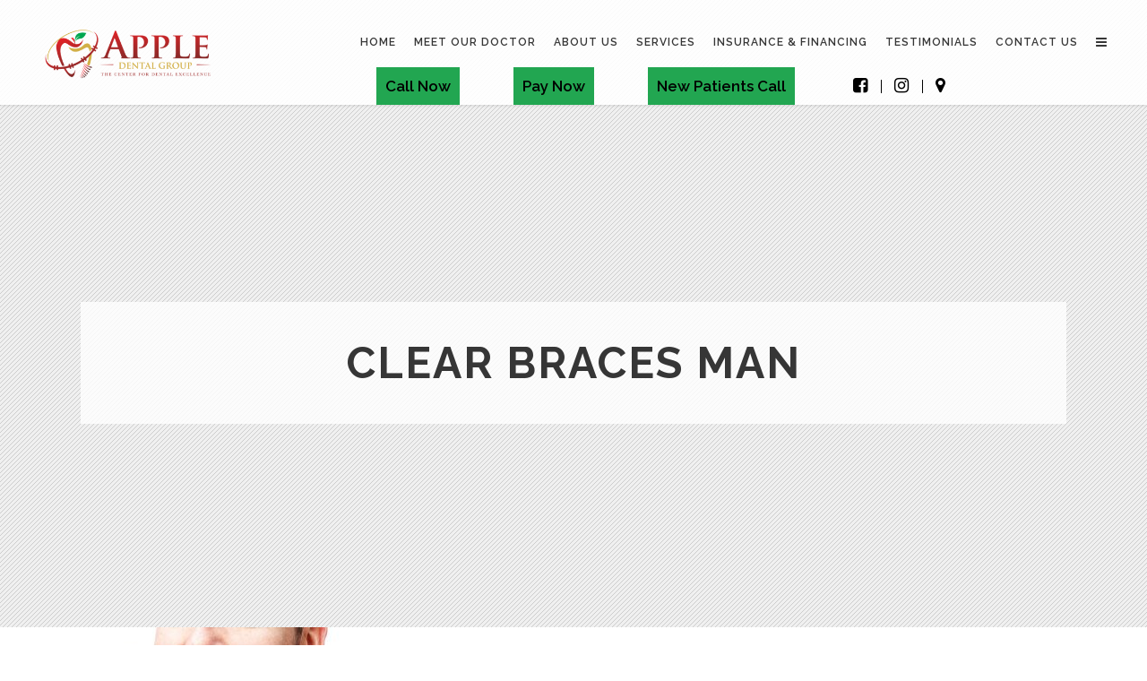

--- FILE ---
content_type: text/html; charset=UTF-8
request_url: https://dentistmiamisprings.com/invisalign-suresmile/clear-braces-man/
body_size: 13758
content:
	<!DOCTYPE html>

<html dir="ltr" lang="en-US" prefix="og: https://ogp.me/ns#">
<head>
    <meta charset="UTF-8"/>

                <meta name=viewport content="width=device-width,initial-scale=1,user-scalable=no">
        
            
            
    <link rel="profile" href="https://gmpg.org/xfn/11"/>
    
    
	<link rel="profile" href="https://gmpg.org/xfn/11" />

	<title>Clear Braces Man | Apple Dental Group - Website</title>

		<!-- All in One SEO 4.9.3 - aioseo.com -->
	<meta name="description" content="Young man wearing clear braces." />
	<meta name="robots" content="max-image-preview:large" />
	<link rel="canonical" href="https://dentistmiamisprings.com/invisalign-suresmile/clear-braces-man/" />
	<meta name="generator" content="All in One SEO (AIOSEO) 4.9.3" />
		<meta property="og:locale" content="en_US" />
		<meta property="og:site_name" content="Apple Dental Group - Website | Dentist Miami Springs - Doral Dentist" />
		<meta property="og:type" content="article" />
		<meta property="og:title" content="Clear Braces Man | Apple Dental Group - Website" />
		<meta property="og:url" content="https://dentistmiamisprings.com/invisalign-suresmile/clear-braces-man/" />
		<meta property="article:published_time" content="2020-07-02T11:22:05+00:00" />
		<meta property="article:modified_time" content="2021-06-11T15:29:11+00:00" />
		<meta name="twitter:card" content="summary" />
		<meta name="twitter:title" content="Clear Braces Man | Apple Dental Group - Website" />
		<script type="application/ld+json" class="aioseo-schema">
			{"@context":"https:\/\/schema.org","@graph":[{"@type":"BreadcrumbList","@id":"https:\/\/dentistmiamisprings.com\/invisalign-suresmile\/clear-braces-man\/#breadcrumblist","itemListElement":[{"@type":"ListItem","@id":"https:\/\/dentistmiamisprings.com#listItem","position":1,"name":"Home","item":"https:\/\/dentistmiamisprings.com","nextItem":{"@type":"ListItem","@id":"https:\/\/dentistmiamisprings.com\/invisalign-suresmile\/clear-braces-man\/#listItem","name":"Clear Braces Man"}},{"@type":"ListItem","@id":"https:\/\/dentistmiamisprings.com\/invisalign-suresmile\/clear-braces-man\/#listItem","position":2,"name":"Clear Braces Man","previousItem":{"@type":"ListItem","@id":"https:\/\/dentistmiamisprings.com#listItem","name":"Home"}}]},{"@type":"ItemPage","@id":"https:\/\/dentistmiamisprings.com\/invisalign-suresmile\/clear-braces-man\/#itempage","url":"https:\/\/dentistmiamisprings.com\/invisalign-suresmile\/clear-braces-man\/","name":"Clear Braces Man | Apple Dental Group - Website","description":"Young man wearing clear braces.","inLanguage":"en-US","isPartOf":{"@id":"https:\/\/dentistmiamisprings.com\/#website"},"breadcrumb":{"@id":"https:\/\/dentistmiamisprings.com\/invisalign-suresmile\/clear-braces-man\/#breadcrumblist"},"author":{"@id":"https:\/\/dentistmiamisprings.com\/author\/onewebmaster\/#author"},"creator":{"@id":"https:\/\/dentistmiamisprings.com\/author\/onewebmaster\/#author"},"datePublished":"2020-07-02T11:22:05+00:00","dateModified":"2021-06-11T15:29:11+00:00"},{"@type":"Organization","@id":"https:\/\/dentistmiamisprings.com\/#organization","name":"Apple Dental Group - Website","description":"Dentist Miami Springs - Doral Dentist","url":"https:\/\/dentistmiamisprings.com\/"},{"@type":"Person","@id":"https:\/\/dentistmiamisprings.com\/author\/onewebmaster\/#author","url":"https:\/\/dentistmiamisprings.com\/author\/onewebmaster\/","name":"onewebmaster","image":{"@type":"ImageObject","@id":"https:\/\/dentistmiamisprings.com\/invisalign-suresmile\/clear-braces-man\/#authorImage","url":"https:\/\/secure.gravatar.com\/avatar\/7588eb432f7e6157b5ee569394b1c2221fae0ae5a1e60478c8e12be5881d6815?s=96&d=mm&r=g","width":96,"height":96,"caption":"onewebmaster"}},{"@type":"WebSite","@id":"https:\/\/dentistmiamisprings.com\/#website","url":"https:\/\/dentistmiamisprings.com\/","name":"Apple Dental Group - Miami Springs Dentist","description":"Dentist Miami Springs - Doral Dentist","inLanguage":"en-US","publisher":{"@id":"https:\/\/dentistmiamisprings.com\/#organization"}}]}
		</script>
		<!-- All in One SEO -->

<link rel='dns-prefetch' href='//www.googletagmanager.com' />
<link rel='dns-prefetch' href='//fonts.googleapis.com' />
<link rel="alternate" type="application/rss+xml" title="Apple Dental Group - Website &raquo; Feed" href="https://dentistmiamisprings.com/feed/" />
<link rel="alternate" type="application/rss+xml" title="Apple Dental Group - Website &raquo; Comments Feed" href="https://dentistmiamisprings.com/comments/feed/" />
<link rel="alternate" type="application/rss+xml" title="Apple Dental Group - Website &raquo; Clear Braces Man Comments Feed" href="https://dentistmiamisprings.com/invisalign-suresmile/clear-braces-man/feed/" />
<link rel="alternate" title="oEmbed (JSON)" type="application/json+oembed" href="https://dentistmiamisprings.com/wp-json/oembed/1.0/embed?url=https%3A%2F%2Fdentistmiamisprings.com%2Finvisalign-suresmile%2Fclear-braces-man%2F" />
<link rel="alternate" title="oEmbed (XML)" type="text/xml+oembed" href="https://dentistmiamisprings.com/wp-json/oembed/1.0/embed?url=https%3A%2F%2Fdentistmiamisprings.com%2Finvisalign-suresmile%2Fclear-braces-man%2F&#038;format=xml" />
<style id='wp-img-auto-sizes-contain-inline-css' type='text/css'>
img:is([sizes=auto i],[sizes^="auto," i]){contain-intrinsic-size:3000px 1500px}
/*# sourceURL=wp-img-auto-sizes-contain-inline-css */
</style>
<style id='wp-emoji-styles-inline-css' type='text/css'>

	img.wp-smiley, img.emoji {
		display: inline !important;
		border: none !important;
		box-shadow: none !important;
		height: 1em !important;
		width: 1em !important;
		margin: 0 0.07em !important;
		vertical-align: -0.1em !important;
		background: none !important;
		padding: 0 !important;
	}
/*# sourceURL=wp-emoji-styles-inline-css */
</style>
<style id='wp-block-library-inline-css' type='text/css'>
:root{--wp-block-synced-color:#7a00df;--wp-block-synced-color--rgb:122,0,223;--wp-bound-block-color:var(--wp-block-synced-color);--wp-editor-canvas-background:#ddd;--wp-admin-theme-color:#007cba;--wp-admin-theme-color--rgb:0,124,186;--wp-admin-theme-color-darker-10:#006ba1;--wp-admin-theme-color-darker-10--rgb:0,107,160.5;--wp-admin-theme-color-darker-20:#005a87;--wp-admin-theme-color-darker-20--rgb:0,90,135;--wp-admin-border-width-focus:2px}@media (min-resolution:192dpi){:root{--wp-admin-border-width-focus:1.5px}}.wp-element-button{cursor:pointer}:root .has-very-light-gray-background-color{background-color:#eee}:root .has-very-dark-gray-background-color{background-color:#313131}:root .has-very-light-gray-color{color:#eee}:root .has-very-dark-gray-color{color:#313131}:root .has-vivid-green-cyan-to-vivid-cyan-blue-gradient-background{background:linear-gradient(135deg,#00d084,#0693e3)}:root .has-purple-crush-gradient-background{background:linear-gradient(135deg,#34e2e4,#4721fb 50%,#ab1dfe)}:root .has-hazy-dawn-gradient-background{background:linear-gradient(135deg,#faaca8,#dad0ec)}:root .has-subdued-olive-gradient-background{background:linear-gradient(135deg,#fafae1,#67a671)}:root .has-atomic-cream-gradient-background{background:linear-gradient(135deg,#fdd79a,#004a59)}:root .has-nightshade-gradient-background{background:linear-gradient(135deg,#330968,#31cdcf)}:root .has-midnight-gradient-background{background:linear-gradient(135deg,#020381,#2874fc)}:root{--wp--preset--font-size--normal:16px;--wp--preset--font-size--huge:42px}.has-regular-font-size{font-size:1em}.has-larger-font-size{font-size:2.625em}.has-normal-font-size{font-size:var(--wp--preset--font-size--normal)}.has-huge-font-size{font-size:var(--wp--preset--font-size--huge)}.has-text-align-center{text-align:center}.has-text-align-left{text-align:left}.has-text-align-right{text-align:right}.has-fit-text{white-space:nowrap!important}#end-resizable-editor-section{display:none}.aligncenter{clear:both}.items-justified-left{justify-content:flex-start}.items-justified-center{justify-content:center}.items-justified-right{justify-content:flex-end}.items-justified-space-between{justify-content:space-between}.screen-reader-text{border:0;clip-path:inset(50%);height:1px;margin:-1px;overflow:hidden;padding:0;position:absolute;width:1px;word-wrap:normal!important}.screen-reader-text:focus{background-color:#ddd;clip-path:none;color:#444;display:block;font-size:1em;height:auto;left:5px;line-height:normal;padding:15px 23px 14px;text-decoration:none;top:5px;width:auto;z-index:100000}html :where(.has-border-color){border-style:solid}html :where([style*=border-top-color]){border-top-style:solid}html :where([style*=border-right-color]){border-right-style:solid}html :where([style*=border-bottom-color]){border-bottom-style:solid}html :where([style*=border-left-color]){border-left-style:solid}html :where([style*=border-width]){border-style:solid}html :where([style*=border-top-width]){border-top-style:solid}html :where([style*=border-right-width]){border-right-style:solid}html :where([style*=border-bottom-width]){border-bottom-style:solid}html :where([style*=border-left-width]){border-left-style:solid}html :where(img[class*=wp-image-]){height:auto;max-width:100%}:where(figure){margin:0 0 1em}html :where(.is-position-sticky){--wp-admin--admin-bar--position-offset:var(--wp-admin--admin-bar--height,0px)}@media screen and (max-width:600px){html :where(.is-position-sticky){--wp-admin--admin-bar--position-offset:0px}}

/*# sourceURL=wp-block-library-inline-css */
</style><style id='global-styles-inline-css' type='text/css'>
:root{--wp--preset--aspect-ratio--square: 1;--wp--preset--aspect-ratio--4-3: 4/3;--wp--preset--aspect-ratio--3-4: 3/4;--wp--preset--aspect-ratio--3-2: 3/2;--wp--preset--aspect-ratio--2-3: 2/3;--wp--preset--aspect-ratio--16-9: 16/9;--wp--preset--aspect-ratio--9-16: 9/16;--wp--preset--color--black: #000000;--wp--preset--color--cyan-bluish-gray: #abb8c3;--wp--preset--color--white: #ffffff;--wp--preset--color--pale-pink: #f78da7;--wp--preset--color--vivid-red: #cf2e2e;--wp--preset--color--luminous-vivid-orange: #ff6900;--wp--preset--color--luminous-vivid-amber: #fcb900;--wp--preset--color--light-green-cyan: #7bdcb5;--wp--preset--color--vivid-green-cyan: #00d084;--wp--preset--color--pale-cyan-blue: #8ed1fc;--wp--preset--color--vivid-cyan-blue: #0693e3;--wp--preset--color--vivid-purple: #9b51e0;--wp--preset--gradient--vivid-cyan-blue-to-vivid-purple: linear-gradient(135deg,rgb(6,147,227) 0%,rgb(155,81,224) 100%);--wp--preset--gradient--light-green-cyan-to-vivid-green-cyan: linear-gradient(135deg,rgb(122,220,180) 0%,rgb(0,208,130) 100%);--wp--preset--gradient--luminous-vivid-amber-to-luminous-vivid-orange: linear-gradient(135deg,rgb(252,185,0) 0%,rgb(255,105,0) 100%);--wp--preset--gradient--luminous-vivid-orange-to-vivid-red: linear-gradient(135deg,rgb(255,105,0) 0%,rgb(207,46,46) 100%);--wp--preset--gradient--very-light-gray-to-cyan-bluish-gray: linear-gradient(135deg,rgb(238,238,238) 0%,rgb(169,184,195) 100%);--wp--preset--gradient--cool-to-warm-spectrum: linear-gradient(135deg,rgb(74,234,220) 0%,rgb(151,120,209) 20%,rgb(207,42,186) 40%,rgb(238,44,130) 60%,rgb(251,105,98) 80%,rgb(254,248,76) 100%);--wp--preset--gradient--blush-light-purple: linear-gradient(135deg,rgb(255,206,236) 0%,rgb(152,150,240) 100%);--wp--preset--gradient--blush-bordeaux: linear-gradient(135deg,rgb(254,205,165) 0%,rgb(254,45,45) 50%,rgb(107,0,62) 100%);--wp--preset--gradient--luminous-dusk: linear-gradient(135deg,rgb(255,203,112) 0%,rgb(199,81,192) 50%,rgb(65,88,208) 100%);--wp--preset--gradient--pale-ocean: linear-gradient(135deg,rgb(255,245,203) 0%,rgb(182,227,212) 50%,rgb(51,167,181) 100%);--wp--preset--gradient--electric-grass: linear-gradient(135deg,rgb(202,248,128) 0%,rgb(113,206,126) 100%);--wp--preset--gradient--midnight: linear-gradient(135deg,rgb(2,3,129) 0%,rgb(40,116,252) 100%);--wp--preset--font-size--small: 13px;--wp--preset--font-size--medium: 20px;--wp--preset--font-size--large: 36px;--wp--preset--font-size--x-large: 42px;--wp--preset--spacing--20: 0.44rem;--wp--preset--spacing--30: 0.67rem;--wp--preset--spacing--40: 1rem;--wp--preset--spacing--50: 1.5rem;--wp--preset--spacing--60: 2.25rem;--wp--preset--spacing--70: 3.38rem;--wp--preset--spacing--80: 5.06rem;--wp--preset--shadow--natural: 6px 6px 9px rgba(0, 0, 0, 0.2);--wp--preset--shadow--deep: 12px 12px 50px rgba(0, 0, 0, 0.4);--wp--preset--shadow--sharp: 6px 6px 0px rgba(0, 0, 0, 0.2);--wp--preset--shadow--outlined: 6px 6px 0px -3px rgb(255, 255, 255), 6px 6px rgb(0, 0, 0);--wp--preset--shadow--crisp: 6px 6px 0px rgb(0, 0, 0);}:where(.is-layout-flex){gap: 0.5em;}:where(.is-layout-grid){gap: 0.5em;}body .is-layout-flex{display: flex;}.is-layout-flex{flex-wrap: wrap;align-items: center;}.is-layout-flex > :is(*, div){margin: 0;}body .is-layout-grid{display: grid;}.is-layout-grid > :is(*, div){margin: 0;}:where(.wp-block-columns.is-layout-flex){gap: 2em;}:where(.wp-block-columns.is-layout-grid){gap: 2em;}:where(.wp-block-post-template.is-layout-flex){gap: 1.25em;}:where(.wp-block-post-template.is-layout-grid){gap: 1.25em;}.has-black-color{color: var(--wp--preset--color--black) !important;}.has-cyan-bluish-gray-color{color: var(--wp--preset--color--cyan-bluish-gray) !important;}.has-white-color{color: var(--wp--preset--color--white) !important;}.has-pale-pink-color{color: var(--wp--preset--color--pale-pink) !important;}.has-vivid-red-color{color: var(--wp--preset--color--vivid-red) !important;}.has-luminous-vivid-orange-color{color: var(--wp--preset--color--luminous-vivid-orange) !important;}.has-luminous-vivid-amber-color{color: var(--wp--preset--color--luminous-vivid-amber) !important;}.has-light-green-cyan-color{color: var(--wp--preset--color--light-green-cyan) !important;}.has-vivid-green-cyan-color{color: var(--wp--preset--color--vivid-green-cyan) !important;}.has-pale-cyan-blue-color{color: var(--wp--preset--color--pale-cyan-blue) !important;}.has-vivid-cyan-blue-color{color: var(--wp--preset--color--vivid-cyan-blue) !important;}.has-vivid-purple-color{color: var(--wp--preset--color--vivid-purple) !important;}.has-black-background-color{background-color: var(--wp--preset--color--black) !important;}.has-cyan-bluish-gray-background-color{background-color: var(--wp--preset--color--cyan-bluish-gray) !important;}.has-white-background-color{background-color: var(--wp--preset--color--white) !important;}.has-pale-pink-background-color{background-color: var(--wp--preset--color--pale-pink) !important;}.has-vivid-red-background-color{background-color: var(--wp--preset--color--vivid-red) !important;}.has-luminous-vivid-orange-background-color{background-color: var(--wp--preset--color--luminous-vivid-orange) !important;}.has-luminous-vivid-amber-background-color{background-color: var(--wp--preset--color--luminous-vivid-amber) !important;}.has-light-green-cyan-background-color{background-color: var(--wp--preset--color--light-green-cyan) !important;}.has-vivid-green-cyan-background-color{background-color: var(--wp--preset--color--vivid-green-cyan) !important;}.has-pale-cyan-blue-background-color{background-color: var(--wp--preset--color--pale-cyan-blue) !important;}.has-vivid-cyan-blue-background-color{background-color: var(--wp--preset--color--vivid-cyan-blue) !important;}.has-vivid-purple-background-color{background-color: var(--wp--preset--color--vivid-purple) !important;}.has-black-border-color{border-color: var(--wp--preset--color--black) !important;}.has-cyan-bluish-gray-border-color{border-color: var(--wp--preset--color--cyan-bluish-gray) !important;}.has-white-border-color{border-color: var(--wp--preset--color--white) !important;}.has-pale-pink-border-color{border-color: var(--wp--preset--color--pale-pink) !important;}.has-vivid-red-border-color{border-color: var(--wp--preset--color--vivid-red) !important;}.has-luminous-vivid-orange-border-color{border-color: var(--wp--preset--color--luminous-vivid-orange) !important;}.has-luminous-vivid-amber-border-color{border-color: var(--wp--preset--color--luminous-vivid-amber) !important;}.has-light-green-cyan-border-color{border-color: var(--wp--preset--color--light-green-cyan) !important;}.has-vivid-green-cyan-border-color{border-color: var(--wp--preset--color--vivid-green-cyan) !important;}.has-pale-cyan-blue-border-color{border-color: var(--wp--preset--color--pale-cyan-blue) !important;}.has-vivid-cyan-blue-border-color{border-color: var(--wp--preset--color--vivid-cyan-blue) !important;}.has-vivid-purple-border-color{border-color: var(--wp--preset--color--vivid-purple) !important;}.has-vivid-cyan-blue-to-vivid-purple-gradient-background{background: var(--wp--preset--gradient--vivid-cyan-blue-to-vivid-purple) !important;}.has-light-green-cyan-to-vivid-green-cyan-gradient-background{background: var(--wp--preset--gradient--light-green-cyan-to-vivid-green-cyan) !important;}.has-luminous-vivid-amber-to-luminous-vivid-orange-gradient-background{background: var(--wp--preset--gradient--luminous-vivid-amber-to-luminous-vivid-orange) !important;}.has-luminous-vivid-orange-to-vivid-red-gradient-background{background: var(--wp--preset--gradient--luminous-vivid-orange-to-vivid-red) !important;}.has-very-light-gray-to-cyan-bluish-gray-gradient-background{background: var(--wp--preset--gradient--very-light-gray-to-cyan-bluish-gray) !important;}.has-cool-to-warm-spectrum-gradient-background{background: var(--wp--preset--gradient--cool-to-warm-spectrum) !important;}.has-blush-light-purple-gradient-background{background: var(--wp--preset--gradient--blush-light-purple) !important;}.has-blush-bordeaux-gradient-background{background: var(--wp--preset--gradient--blush-bordeaux) !important;}.has-luminous-dusk-gradient-background{background: var(--wp--preset--gradient--luminous-dusk) !important;}.has-pale-ocean-gradient-background{background: var(--wp--preset--gradient--pale-ocean) !important;}.has-electric-grass-gradient-background{background: var(--wp--preset--gradient--electric-grass) !important;}.has-midnight-gradient-background{background: var(--wp--preset--gradient--midnight) !important;}.has-small-font-size{font-size: var(--wp--preset--font-size--small) !important;}.has-medium-font-size{font-size: var(--wp--preset--font-size--medium) !important;}.has-large-font-size{font-size: var(--wp--preset--font-size--large) !important;}.has-x-large-font-size{font-size: var(--wp--preset--font-size--x-large) !important;}
/*# sourceURL=global-styles-inline-css */
</style>

<style id='classic-theme-styles-inline-css' type='text/css'>
/*! This file is auto-generated */
.wp-block-button__link{color:#fff;background-color:#32373c;border-radius:9999px;box-shadow:none;text-decoration:none;padding:calc(.667em + 2px) calc(1.333em + 2px);font-size:1.125em}.wp-block-file__button{background:#32373c;color:#fff;text-decoration:none}
/*# sourceURL=/wp-includes/css/classic-themes.min.css */
</style>
<link rel='stylesheet' id='contact-form-7-css' href='https://dentistmiamisprings.com/wp-content/plugins/contact-form-7/includes/css/styles.css?ver=6.1.4' type='text/css' media='all' />
<link rel='stylesheet' id='soho-default-style-css' href='https://dentistmiamisprings.com/wp-content/themes/soho/style.css?ver=6.9' type='text/css' media='all' />
<link rel='stylesheet' id='mediaelement-css' href='https://dentistmiamisprings.com/wp-includes/js/mediaelement/mediaelementplayer-legacy.min.css?ver=4.2.17' type='text/css' media='all' />
<link rel='stylesheet' id='wp-mediaelement-css' href='https://dentistmiamisprings.com/wp-includes/js/mediaelement/wp-mediaelement.min.css?ver=6.9' type='text/css' media='all' />
<link rel='stylesheet' id='soho-font-awesome-css' href='https://dentistmiamisprings.com/wp-content/themes/soho/css/font-awesome/css/font-awesome.min.css?ver=6.9' type='text/css' media='all' />
<link rel='stylesheet' id='soho-elegant-icons-css' href='https://dentistmiamisprings.com/wp-content/themes/soho/css/elegant-icons/css/elegant-icons.min.css?ver=6.9' type='text/css' media='all' />
<link rel='stylesheet' id='soho-stylesheet-css' href='https://dentistmiamisprings.com/wp-content/themes/soho/css/stylesheet.min.css?ver=6.9' type='text/css' media='all' />
<link rel='stylesheet' id='soho-responsive-css' href='https://dentistmiamisprings.com/wp-content/themes/soho/css/responsive.min.css?ver=6.9' type='text/css' media='all' />
<link rel='stylesheet' id='soho-mac-stylesheet-css' href='https://dentistmiamisprings.com/wp-content/themes/soho/css/mac_stylesheet.css?ver=6.9' type='text/css' media='all' />
<link rel='stylesheet' id='soho-webkit-css' href='https://dentistmiamisprings.com/wp-content/themes/soho/css/webkit_stylesheet.css?ver=6.9' type='text/css' media='all' />
<link rel='stylesheet' id='soho-style-dynamic-css' href='https://dentistmiamisprings.com/wp-content/themes/soho/css/style_dynamic.css?ver=1624026138' type='text/css' media='all' />
<style id='soho-style-dynamic-inline-css' type='text/css'>
@media only screen and (max-width: 1000px){
body.page-id-19096 .q_boxes_inner{padding-left: 25px !important; padding-right: 25px !important; padding-top: 80px !important;}
}

@media only screen and (max-width: 600px){.carousel-inner h3{display: none;}}
/*# sourceURL=soho-style-dynamic-inline-css */
</style>
<link rel='stylesheet' id='js_composer_front-css' href='https://dentistmiamisprings.com/wp-content/plugins/js_composer/assets/css/js_composer.min.css?ver=8.0' type='text/css' media='all' />
<link rel='stylesheet' id='soho-google-fonts-css' href='https://fonts.googleapis.com/css?family=Raleway%3A200%2C300%2C300i%2C400%2C400i%2C600%2C600i%2C700%2C700i%2C800&#038;subset=latin%2Clatin-ext&#038;ver=1.0.0' type='text/css' media='all' />
<link rel='stylesheet' id='soho-child-style-css' href='https://dentistmiamisprings.com/wp-content/themes/soho-child/style.css?ver=6.9' type='text/css' media='all' />
<link rel='stylesheet' id='soho-child-responsive-style-css' href='https://dentistmiamisprings.com/wp-content/themes/soho-child/responsive.css?ver=6.9' type='text/css' media='all' />
<script type="text/javascript" src="https://dentistmiamisprings.com/wp-includes/js/jquery/jquery.min.js?ver=3.7.1" id="jquery-core-js"></script>
<script type="text/javascript" src="https://dentistmiamisprings.com/wp-includes/js/jquery/jquery-migrate.min.js?ver=3.4.1" id="jquery-migrate-js"></script>
<script type="text/javascript" src="https://dentistmiamisprings.com/wp-content/themes/soho-child/custom.js?ver=1" id="custom-new-js-js"></script>

<!-- Google tag (gtag.js) snippet added by Site Kit -->
<!-- Google Analytics snippet added by Site Kit -->
<script type="text/javascript" src="https://www.googletagmanager.com/gtag/js?id=GT-TWR8SBW" id="google_gtagjs-js" async></script>
<script type="text/javascript" id="google_gtagjs-js-after">
/* <![CDATA[ */
window.dataLayer = window.dataLayer || [];function gtag(){dataLayer.push(arguments);}
gtag("set","linker",{"domains":["dentistmiamisprings.com"]});
gtag("js", new Date());
gtag("set", "developer_id.dZTNiMT", true);
gtag("config", "GT-TWR8SBW");
//# sourceURL=google_gtagjs-js-after
/* ]]> */
</script>
<script></script><link rel="https://api.w.org/" href="https://dentistmiamisprings.com/wp-json/" /><link rel="alternate" title="JSON" type="application/json" href="https://dentistmiamisprings.com/wp-json/wp/v2/media/20954" /><link rel="EditURI" type="application/rsd+xml" title="RSD" href="https://dentistmiamisprings.com/xmlrpc.php?rsd" />
<meta name="generator" content="WordPress 6.9" />
<link rel='shortlink' href='https://dentistmiamisprings.com/?p=20954' />
<meta name="generator" content="Site Kit by Google 1.170.0" /><meta name="google-site-verification" content="dEM_4wkWPml5wwBTVF3QmDtTkQhHZOnw5h7EBp4KScM" /><meta name="ti-site-data" content="[base64]" /><meta name="generator" content="Powered by WPBakery Page Builder - drag and drop page builder for WordPress."/>
<link rel="icon" href="https://dentistmiamisprings.com/wp-content/uploads/2020/07/favicon-100x100.png" sizes="32x32" />
<link rel="icon" href="https://dentistmiamisprings.com/wp-content/uploads/2020/07/favicon.png" sizes="192x192" />
<link rel="apple-touch-icon" href="https://dentistmiamisprings.com/wp-content/uploads/2020/07/favicon.png" />
<meta name="msapplication-TileImage" content="https://dentistmiamisprings.com/wp-content/uploads/2020/07/favicon.png" />
<noscript><style> .wpb_animate_when_almost_visible { opacity: 1; }</style></noscript>	
</head>

<body data-rsssl=1 class="attachment wp-singular attachment-template-default attachmentid-20954 attachment-jpeg wp-theme-soho wp-child-theme-soho-child soho-core-1.0.2 ajax_fade page_not_loaded  wpb-js-composer js-comp-ver-8.0 vc_responsive">

        <div class="ajax_loader"><div class="ajax_loader_1"><div class="ajax_loader_html"></div></div></div>
        <section class="side_menu right">
        <div class="side_menu_title">
                    </div>
        <div id="text-6" class="widget widget_text posts_holder"><h6>Custom Menu</h6>			<div class="textwidget"><ul>
<li><a href="http://demo.select-themes.com/soho/" target="_self">Home</a></li>
<li><a href="http://demo.select-themes.com/soho/about-us/" target="_self">About Us</a></li>
<li><a href="http://demo.select-themes.com/soho/blog/blog-masonry/" target="_self">Blog Masonry</a></li>
<li><a href="http://demo.select-themes.com/soho/portfolio/gallery-style/four-columns-grid/" target="_self">Portfolio Gallery</a></li>
<li><a href="http://demo.select-themes.com/soho/contact-us/" target="_self">Contact Us</a></li>
</ul></div>
		</div>
		<div id="recent-posts-10" class="widget widget_recent_entries posts_holder">
		<h6>Latest From Our Blog</h6>
		<ul>
											<li>
					<a href="https://dentistmiamisprings.com/smile-gallery-3/">SMILE GALLERY</a>
									</li>
											<li>
					<a href="https://dentistmiamisprings.com/smile-gallery-2/">Smile Gallery</a>
									</li>
											<li>
					<a href="https://dentistmiamisprings.com/smile-gallery/">Smile Gallery</a>
									</li>
											<li>
					<a href="https://dentistmiamisprings.com/hello-world/">Hello world!</a>
									</li>
											<li>
					<a href="https://dentistmiamisprings.com/inteligent-transitions-in-ux-design/">Transitions In UX Design</a>
									</li>
					</ul>

		</div><div id="text-7" class="widget widget_text posts_holder">			<div class="textwidget"><span class='q_social_icon_holder'><a href='http://www.facebook.com' target='_blank'><span class='fa-stack q_social_icon_class tiny square_social' style='color: #cacaca;' ><span class='social_facebook'></span></span></a></span>

<span class='q_social_icon_holder'><a href='https://twitter.com/' target='_blank'><span class='fa-stack q_social_icon_class tiny square_social' style='color: #cacaca;' ><span class='social_twitter'></span></span></a></span>

<span class='q_social_icon_holder'><a href='https://www.linkedin.com/' target='_blank'><span class='fa-stack q_social_icon_class tiny square_social' style='color: #cacaca;' ><span class='social_linkedin'></span></span></a></span>

<span class='q_social_icon_holder'><a href='http://instagram.com/' target='_blank'><span class='fa-stack q_social_icon_class tiny square_social' style='color: #cacaca;' ><span class='social_instagram'></span></span></a></span></div>
		</div>    </section>

	<div class="wrapper">
	<div class="wrapper_inner">

        
        

    <header class="page_header   fixed   ">
        <div class="header_inner clearfix">

                        <div class="header_top_bottom_holder">
                                <div class="header_bottom clearfix" style='' >
                                        <div class="container">
                        <div class="container_inner clearfix">
                                                        <div class="header_inner_left">
                                                                    <div class="mobile_menu_button"><span><i class="fa fa-bars"></i></span></div>
                                                                <div class="logo_wrapper">
                                                                        <div class="q_logo"><a href="https://dentistmiamisprings.com/"><img class="normal" src="https://dentistmiamisprings.com/wp-content/uploads/2020/06/appledental-logo-png.png" alt="Logo"/><img class="light" src="https://dentistmiamisprings.com/wp-content/uploads/2020/06/appledental-logo-png.png" alt="Logo"/><img class="dark" src="https://dentistmiamisprings.com/wp-content/uploads/2020/06/appledental-logo-png.png" alt="Logo"/><img class="sticky" src="https://dentistmiamisprings.com/wp-content/uploads/2020/06/appledental-logo-png.png" alt="Logo"/></a></div>

                                </div>
                                                            </div>
                                                                                                <div class="header_inner_right">
                                        <div class="side_menu_button_wrapper right">
                                            <div class="side_menu_button">
                                                                                                                                                                                                                                                                                                    <a class="side_menu_button_link" href="javascript:void(0)">
                                                        <i class="fa fa-bars"></i>
                                                    </a>                                            </div>
                                        </div>
                                    </div>
                                                                <nav class="main_menu header_menu_main drop_down right">
                                    <ul id="menu-primary_manu" class=""><li id="nav-menu-item-20212" class="menu-item menu-item-type-post_type menu-item-object-page menu-item-home  narrow"><a href="https://dentistmiamisprings.com/" class=""><i class="menu_icon fa blank"></i><span>Home</span><span class="menu_line"></span></a></li>
<li id="nav-menu-item-20567" class="menu-item menu-item-type-post_type menu-item-object-page  narrow"><a href="https://dentistmiamisprings.com/meet-our-doctors/" class=""><i class="menu_icon fa blank"></i><span>Meet Our Doctor</span><span class="menu_line"></span></a></li>
<li id="nav-menu-item-20213" class="menu-item menu-item-type-post_type menu-item-object-page  narrow"><a href="https://dentistmiamisprings.com/about-us/" class=""><i class="menu_icon fa blank"></i><span>About Us</span><span class="menu_line"></span></a></li>
<li id="nav-menu-item-20628" class="menu-item menu-item-type-custom menu-item-object-custom menu-item-has-children  has_sub narrow"><a href="" class=""><i class="menu_icon fa blank"></i><span>Services</span><span class="menu_line"></span></a>
<div class="second bellow_header"><div class="inner"><ul>
	<li id="nav-menu-item-20255" class="menu-item menu-item-type-post_type menu-item-object-page "><a href="https://dentistmiamisprings.com/dental-implants/" class=""><i class="menu_icon fa blank"></i><span>Dental Implants</span><span class="menu_line"></span></a></li>
	<li id="nav-menu-item-20254" class="menu-item menu-item-type-post_type menu-item-object-page "><a href="https://dentistmiamisprings.com/invisalign-suresmile/" class=""><i class="menu_icon fa blank"></i><span>Invisalign &#8211; SureSmile</span><span class="menu_line"></span></a></li>
	<li id="nav-menu-item-20615" class="menu-item menu-item-type-post_type menu-item-object-page "><a href="https://dentistmiamisprings.com/veneers/" class=""><i class="menu_icon fa blank"></i><span>Veneers</span><span class="menu_line"></span></a></li>
	<li id="nav-menu-item-20251" class="menu-item menu-item-type-post_type menu-item-object-page "><a href="https://dentistmiamisprings.com/cosmetic-dentistry/" class=""><i class="menu_icon fa blank"></i><span>Cosmetic Dentistry</span><span class="menu_line"></span></a></li>
	<li id="nav-menu-item-20861" class="menu-item menu-item-type-post_type menu-item-object-page "><a href="https://dentistmiamisprings.com/childrens-dentistry/" class=""><i class="menu_icon fa blank"></i><span>Children’s Dentistry</span><span class="menu_line"></span></a></li>
	<li id="nav-menu-item-20871" class="menu-item menu-item-type-post_type menu-item-object-page "><a href="https://dentistmiamisprings.com/root-canals/" class=""><i class="menu_icon fa blank"></i><span>Root Canals</span><span class="menu_line"></span></a></li>
	<li id="nav-menu-item-20252" class="menu-item menu-item-type-post_type menu-item-object-page "><a href="https://dentistmiamisprings.com/teeth-whitening/" class=""><i class="menu_icon fa blank"></i><span>Teeth Whitening</span><span class="menu_line"></span></a></li>
	<li id="nav-menu-item-20896" class="menu-item menu-item-type-post_type menu-item-object-page "><a href="https://dentistmiamisprings.com/sedation/" class=""><i class="menu_icon fa blank"></i><span>Sedation Dentistry</span><span class="menu_line"></span></a></li>
	<li id="nav-menu-item-20947" class="menu-item menu-item-type-post_type menu-item-object-page "><a href="https://dentistmiamisprings.com/digital-dentistry/" class=""><i class="menu_icon fa blank"></i><span>Digital Dentistry</span><span class="menu_line"></span></a></li>
	<li id="nav-menu-item-20922" class="menu-item menu-item-type-post_type menu-item-object-page "><a href="https://dentistmiamisprings.com/oral-surgery/" class=""><i class="menu_icon fa blank"></i><span>Oral Surgery</span><span class="menu_line"></span></a></li>
	<li id="nav-menu-item-21306" class="menu-item menu-item-type-post_type menu-item-object-page "><a href="https://dentistmiamisprings.com/solea-laser/" class=""><i class="menu_icon fa blank"></i><span>Solea Laser</span><span class="menu_line"></span></a></li>
</ul></div></div>
</li>
<li id="nav-menu-item-20228" class="menu-item menu-item-type-post_type menu-item-object-page  narrow"><a href="https://dentistmiamisprings.com/insurance-financing/" class=""><i class="menu_icon fa blank"></i><span>Insurance &#038; Financing</span><span class="menu_line"></span></a></li>
<li id="nav-menu-item-20227" class="menu-item menu-item-type-post_type menu-item-object-page  narrow"><a href="https://dentistmiamisprings.com/testimonials-2/" class=""><i class="menu_icon fa blank"></i><span>Testimonials</span><span class="menu_line"></span></a></li>
<li id="nav-menu-item-20223" class="menu-item menu-item-type-post_type menu-item-object-page  narrow"><a href="https://dentistmiamisprings.com/contact-us/" class=""><i class="menu_icon fa blank"></i><span>Contact Us</span><span class="menu_line"></span></a></li>
</ul>                                </nav>
                                								
                            
                                                            </div>
                            <div class="header_contact_main">
							<div class="contact_us_now_main">
							<a  class="contact_us_now" href="tel:3058842751" class="contact_us_now">Call Now						    </a>
						    </div>
						<div class="contact_us_now_main">
							<a  class="contact_us_now" href="https://www.patientconnect365.com/payment/Florida/MiamiSprings/33166/Apple_Dental_Group" class="contact_us_now">Pay Now						</a>
						</div>
						<div class="contact_us_now_main">
							<a  class="contact_us_now" href="tel:3059980058" class="contact_us_now">New Patients Call						</a>
						</div>
						<div class="contact_us_now_main header_cmn_social_icon">
							<a  class="contact_us_now" href="https://www.facebook.com/AppleDentalGroup/" class="contact_us_now"><i class="fa fa-facebook-square"></i></a>
							<a  class="contact_us_now" href="https://www.instagram.com/appledentalgroup/" class="contact_us_now"><i class="fa fa-instagram"></i></a>
							<a  class="contact_us_now" href="https://goo.gl/maps/ucDJmNUKzzvwsB558" class="contact_us_now"><i class="fa fa-map-marker"></i></a>
						</div>
						</div>
                        </div>
                        						
                    </div>
                    <nav class="mobile_menu">
                        <ul id="menu-primary_manu-1" class=""><li id="mobile-menu-item-20212" class="menu-item menu-item-type-post_type menu-item-object-page menu-item-home "><a href="https://dentistmiamisprings.com/" class=""><span>Home</span></a><span class="mobile_arrow"><i class="fa fa-angle-right"></i><i class="fa fa-angle-down"></i></span></li>
<li id="mobile-menu-item-20567" class="menu-item menu-item-type-post_type menu-item-object-page "><a href="https://dentistmiamisprings.com/meet-our-doctors/" class=""><span>Meet Our Doctor</span></a><span class="mobile_arrow"><i class="fa fa-angle-right"></i><i class="fa fa-angle-down"></i></span></li>
<li id="mobile-menu-item-20213" class="menu-item menu-item-type-post_type menu-item-object-page "><a href="https://dentistmiamisprings.com/about-us/" class=""><span>About Us</span></a><span class="mobile_arrow"><i class="fa fa-angle-right"></i><i class="fa fa-angle-down"></i></span></li>
<li id="mobile-menu-item-20628" class="menu-item menu-item-type-custom menu-item-object-custom menu-item-has-children  has_sub"><a href="" class=""><span>Services</span></a><span class="mobile_arrow"><i class="fa fa-angle-right"></i><i class="fa fa-angle-down"></i></span>
<ul class="sub_menu">
	<li id="mobile-menu-item-20255" class="menu-item menu-item-type-post_type menu-item-object-page "><a href="https://dentistmiamisprings.com/dental-implants/" class=""><span>Dental Implants</span></a><span class="mobile_arrow"><i class="fa fa-angle-right"></i><i class="fa fa-angle-down"></i></span></li>
	<li id="mobile-menu-item-20254" class="menu-item menu-item-type-post_type menu-item-object-page "><a href="https://dentistmiamisprings.com/invisalign-suresmile/" class=""><span>Invisalign &#8211; SureSmile</span></a><span class="mobile_arrow"><i class="fa fa-angle-right"></i><i class="fa fa-angle-down"></i></span></li>
	<li id="mobile-menu-item-20615" class="menu-item menu-item-type-post_type menu-item-object-page "><a href="https://dentistmiamisprings.com/veneers/" class=""><span>Veneers</span></a><span class="mobile_arrow"><i class="fa fa-angle-right"></i><i class="fa fa-angle-down"></i></span></li>
	<li id="mobile-menu-item-20251" class="menu-item menu-item-type-post_type menu-item-object-page "><a href="https://dentistmiamisprings.com/cosmetic-dentistry/" class=""><span>Cosmetic Dentistry</span></a><span class="mobile_arrow"><i class="fa fa-angle-right"></i><i class="fa fa-angle-down"></i></span></li>
	<li id="mobile-menu-item-20861" class="menu-item menu-item-type-post_type menu-item-object-page "><a href="https://dentistmiamisprings.com/childrens-dentistry/" class=""><span>Children’s Dentistry</span></a><span class="mobile_arrow"><i class="fa fa-angle-right"></i><i class="fa fa-angle-down"></i></span></li>
	<li id="mobile-menu-item-20871" class="menu-item menu-item-type-post_type menu-item-object-page "><a href="https://dentistmiamisprings.com/root-canals/" class=""><span>Root Canals</span></a><span class="mobile_arrow"><i class="fa fa-angle-right"></i><i class="fa fa-angle-down"></i></span></li>
	<li id="mobile-menu-item-20252" class="menu-item menu-item-type-post_type menu-item-object-page "><a href="https://dentistmiamisprings.com/teeth-whitening/" class=""><span>Teeth Whitening</span></a><span class="mobile_arrow"><i class="fa fa-angle-right"></i><i class="fa fa-angle-down"></i></span></li>
	<li id="mobile-menu-item-20896" class="menu-item menu-item-type-post_type menu-item-object-page "><a href="https://dentistmiamisprings.com/sedation/" class=""><span>Sedation Dentistry</span></a><span class="mobile_arrow"><i class="fa fa-angle-right"></i><i class="fa fa-angle-down"></i></span></li>
	<li id="mobile-menu-item-20947" class="menu-item menu-item-type-post_type menu-item-object-page "><a href="https://dentistmiamisprings.com/digital-dentistry/" class=""><span>Digital Dentistry</span></a><span class="mobile_arrow"><i class="fa fa-angle-right"></i><i class="fa fa-angle-down"></i></span></li>
	<li id="mobile-menu-item-20922" class="menu-item menu-item-type-post_type menu-item-object-page "><a href="https://dentistmiamisprings.com/oral-surgery/" class=""><span>Oral Surgery</span></a><span class="mobile_arrow"><i class="fa fa-angle-right"></i><i class="fa fa-angle-down"></i></span></li>
	<li id="mobile-menu-item-21306" class="menu-item menu-item-type-post_type menu-item-object-page "><a href="https://dentistmiamisprings.com/solea-laser/" class=""><span>Solea Laser</span></a><span class="mobile_arrow"><i class="fa fa-angle-right"></i><i class="fa fa-angle-down"></i></span></li>
</ul>
</li>
<li id="mobile-menu-item-20228" class="menu-item menu-item-type-post_type menu-item-object-page "><a href="https://dentistmiamisprings.com/insurance-financing/" class=""><span>Insurance &#038; Financing</span></a><span class="mobile_arrow"><i class="fa fa-angle-right"></i><i class="fa fa-angle-down"></i></span></li>
<li id="mobile-menu-item-20227" class="menu-item menu-item-type-post_type menu-item-object-page "><a href="https://dentistmiamisprings.com/testimonials-2/" class=""><span>Testimonials</span></a><span class="mobile_arrow"><i class="fa fa-angle-right"></i><i class="fa fa-angle-down"></i></span></li>
<li id="mobile-menu-item-20223" class="menu-item menu-item-type-post_type menu-item-object-page "><a href="https://dentistmiamisprings.com/contact-us/" class=""><span>Contact Us</span></a><span class="mobile_arrow"><i class="fa fa-angle-right"></i><i class="fa fa-angle-down"></i></span></li>
</ul>                    </nav>
					
                </div>
            </div>
    </header>

            <a id='back_to_top' href='#'>
			<span class="fa-stack">
				<i class="fa fa-angle-up "></i>
			</span>
    </a>

    
    
	<div class="content ">
                    <div class="meta">
                
        <div class="seo_title">Clear Braces Man | Apple Dental Group - Website</div>

                
                <span id="qode_page_id">20954</span>
                <div class="body_classes">attachment,wp-singular,attachment-template-default,attachmentid-20954,attachment-jpeg,wp-theme-soho,wp-child-theme-soho-child,soho-core-1.0.2,ajax_fade,page_not_loaded,,wpb-js-composer js-comp-ver-8.0,vc_responsive</div>
            </div>
        
			<div class="content_inner  " style="">
			
            <div class="title_outer animate_title_area with_fade_in_text" data-height="700"style="opacity:0;height:110px;">
        <div class="title  position_center standard_title  title_text_background" style="height:700px;">
            
            <div class="image not_responsive"></div>
                            <div class="title_overlay" style="background-image:url('https://dentistmiamisprings.com//wp-content/uploads/2014/03/bg-patern.png');"></div>
            
                            <div class="title_holder" style="padding-top:110px; height:590px;">
                    <div class="container">
                        <div class="container_inner clearfix">
                            <div class="title_subtitle_holder" >
                                                                    <div class="title_subtitle_holder_inner">
                                
                                        
                                            <h1 ><span>Clear Braces Man</span></h1>

                                                                                        
                                                                        
                                                                    </div>
                                                            </div>    
                        </div>
                    </div>
                </div>
                    </div>
    </div>
        		<div class="container">
			<div class="container_inner clearfix">
																<p class="attachment"><a href='https://dentistmiamisprings.com/wp-content/uploads/2020/07/invisalign-picture-1-Copy.jpg'><img fetchpriority="high" decoding="async" width="300" height="169" src="https://dentistmiamisprings.com/wp-content/uploads/2020/07/invisalign-picture-1-Copy-300x169.jpg" class="attachment-medium size-medium" alt="patient with invisalign image" srcset="https://dentistmiamisprings.com/wp-content/uploads/2020/07/invisalign-picture-1-Copy-300x169.jpg 300w, https://dentistmiamisprings.com/wp-content/uploads/2020/07/invisalign-picture-1-Copy-600x338.jpg 600w, https://dentistmiamisprings.com/wp-content/uploads/2020/07/invisalign-picture-1-Copy.jpg 723w" sizes="(max-width: 300px) 100vw, 300px" /></a></p>
														 
																				
		</div>
	</div>
	
				<div class="content_bottom" >
					</div>
				
	</div>
</div>
<section class="footer_map">
     <div class="container">
        <div class="row">
            <div class="col-12">
               
                                        <div class="footer_title"><a href="https://dentistmiamisprings.com/"><img width="300" height="107" src="https://dentistmiamisprings.com/wp-content/uploads/2020/06/appledental-logo-png-300x107.png" class="image wp-image-20772  attachment-medium size-medium" alt="Apple dental logo image" style="max-width: 100%; height: auto;" decoding="async" loading="lazy" srcset="https://dentistmiamisprings.com/wp-content/uploads/2020/06/appledental-logo-png-300x107.png 300w, https://dentistmiamisprings.com/wp-content/uploads/2020/06/appledental-logo-png.png 360w" sizes="auto, (max-width: 300px) 100vw, 300px" /></a></div><div class="widget_text footer_title"><div class="textwidget custom-html-widget"><h2>We are conveniently located in the heart of Miami-Dade</h2>
<h2>(just 20 minutes from anywhere in Miami).</h2></div></div>                                 
            </div>
            <div class="col-12">
           
                                        <div class="widget_text footer_map"><div class="textwidget custom-html-widget"><iframe style="border: 0;" src="https://www.google.com/maps/embed?pb=!1m14!1m8!1m3!1d14365.740890453813!2d-80.2809846!3d25.8222003!3m2!1i1024!2i768!4f13.1!3m3!1m2!1s0x0%3A0xbf0fbbf4b0eecfeb!2sApple%20Dental%20Group!5e0!3m2!1sen!2sin!4v1593238659713!5m2!1sen!2sin" width="600" height="450" frameborder="0" allowfullscreen="allowfullscreen"></iframe>
<div class="consal_blog_single">
<p class="location_name_title"><strong>Apple Dental Group</strong></p>
<p>
	6 Curtiss Parkway Miami Springs FL 33166.</p>
	<div class="footer_mobile">
		<b>Existing Patients Call <a href="tel:305-884-2751"> 305-884-2751 </a> - New Patients Call <a href="tel:305-998-0058"> 305-998-0058 </a></b></div>
</div>
</div></div>                                
            </div>
            <div class="col-sm-6">
            
                                 
            </div>
            <div class="col-sm-6">
           
                                 
            </div>
         </div>
        </div>
</section>
	<footer >
		<div class="footer_inner clearfix">
						<div class="footer_bottom_holder">
			<div class="footer_bottom">
							<div class="textwidget"><div class=" section_inner clearfix">
<div class="footer_image_top">
	<img src="https://dentistmiamisprings.com/wp-content/uploads/2020/06/appledental-logo-large.png" alt="footer">
</div>

<span style="display: display inline-block; line-height:14px;">Apple Dental Group 2020 - All rights reserved.</span><br>
<span style="display: display inline-block; line-height:14px; ">Website development & design by:<a href="https://www.goonedigital.com" target="blank" style="color: blue;"> One Digital Advertising</a></span>
</div></div>
					</div>
		</div>
				</div>
	</footer>
		<div class="footer_sticky_buttons">
		<div class="button_individual"><button> <a href="tel:3059980058"> New Patients <br> 305-998-0058 </a></button></div>
		<div class="button_individual"><button> <a href="tel:3058842751" > Existing Patients <br> 305-884-2751 </a> </button></div>
		<div class="button_individual"><button> <a href="https://dentistmiamisprings.com/contact-us/" >Request Appointment </a> </button></div>
		</div>
</div>
</div>
<script type="speculationrules">
{"prefetch":[{"source":"document","where":{"and":[{"href_matches":"/*"},{"not":{"href_matches":["/wp-*.php","/wp-admin/*","/wp-content/uploads/*","/wp-content/*","/wp-content/plugins/*","/wp-content/themes/soho-child/*","/wp-content/themes/soho/*","/*\\?(.+)"]}},{"not":{"selector_matches":"a[rel~=\"nofollow\"]"}},{"not":{"selector_matches":".no-prefetch, .no-prefetch a"}}]},"eagerness":"conservative"}]}
</script>
<script>
              (function(e){
                  var el = document.createElement('script');
                  el.setAttribute('data-account', 'IvGVjnhZ3x');
                  el.setAttribute('src', 'https://cdn.userway.org/widget.js');
                  document.body.appendChild(el);
                })();
              </script><script type="text/javascript" src="https://dentistmiamisprings.com/wp-includes/js/dist/hooks.min.js?ver=dd5603f07f9220ed27f1" id="wp-hooks-js"></script>
<script type="text/javascript" src="https://dentistmiamisprings.com/wp-includes/js/dist/i18n.min.js?ver=c26c3dc7bed366793375" id="wp-i18n-js"></script>
<script type="text/javascript" id="wp-i18n-js-after">
/* <![CDATA[ */
wp.i18n.setLocaleData( { 'text direction\u0004ltr': [ 'ltr' ] } );
//# sourceURL=wp-i18n-js-after
/* ]]> */
</script>
<script type="text/javascript" src="https://dentistmiamisprings.com/wp-content/plugins/contact-form-7/includes/swv/js/index.js?ver=6.1.4" id="swv-js"></script>
<script type="text/javascript" id="contact-form-7-js-before">
/* <![CDATA[ */
var wpcf7 = {
    "api": {
        "root": "https:\/\/dentistmiamisprings.com\/wp-json\/",
        "namespace": "contact-form-7\/v1"
    }
};
//# sourceURL=contact-form-7-js-before
/* ]]> */
</script>
<script type="text/javascript" src="https://dentistmiamisprings.com/wp-content/plugins/contact-form-7/includes/js/index.js?ver=6.1.4" id="contact-form-7-js"></script>
<script type="text/javascript" src="https://dentistmiamisprings.com/wp-content/themes/soho/js/plugins/doubletaptogo.js?ver=6.9" id="doubleTapToGo-js"></script>
<script type="text/javascript" src="https://dentistmiamisprings.com/wp-content/themes/soho/js/plugins/modernizr.min.js?ver=6.9" id="modernizr-js"></script>
<script type="text/javascript" src="https://dentistmiamisprings.com/wp-content/themes/soho/js/plugins/jquery.appear.js?ver=6.9" id="appear-js"></script>
<script type="text/javascript" src="https://dentistmiamisprings.com/wp-includes/js/hoverIntent.min.js?ver=1.10.2" id="hoverIntent-js"></script>
<script type="text/javascript" src="https://dentistmiamisprings.com/wp-includes/js/jquery/ui/core.min.js?ver=1.13.3" id="jquery-ui-core-js"></script>
<script type="text/javascript" src="https://dentistmiamisprings.com/wp-includes/js/jquery/ui/mouse.min.js?ver=1.13.3" id="jquery-ui-mouse-js"></script>
<script type="text/javascript" src="https://dentistmiamisprings.com/wp-includes/js/jquery/ui/draggable.min.js?ver=1.13.3" id="jquery-ui-draggable-js"></script>
<script type="text/javascript" src="https://dentistmiamisprings.com/wp-includes/js/jquery/ui/droppable.min.js?ver=1.13.3" id="jquery-ui-droppable-js"></script>
<script type="text/javascript" src="https://dentistmiamisprings.com/wp-includes/js/jquery/ui/resizable.min.js?ver=1.13.3" id="jquery-ui-resizable-js"></script>
<script type="text/javascript" src="https://dentistmiamisprings.com/wp-includes/js/jquery/ui/selectable.min.js?ver=1.13.3" id="jquery-ui-selectable-js"></script>
<script type="text/javascript" src="https://dentistmiamisprings.com/wp-includes/js/jquery/ui/sortable.min.js?ver=1.13.3" id="jquery-ui-sortable-js"></script>
<script type="text/javascript" src="https://dentistmiamisprings.com/wp-includes/js/jquery/ui/accordion.min.js?ver=1.13.3" id="jquery-ui-accordion-js"></script>
<script type="text/javascript" src="https://dentistmiamisprings.com/wp-includes/js/jquery/ui/menu.min.js?ver=1.13.3" id="jquery-ui-menu-js"></script>
<script type="text/javascript" src="https://dentistmiamisprings.com/wp-includes/js/dist/dom-ready.min.js?ver=f77871ff7694fffea381" id="wp-dom-ready-js"></script>
<script type="text/javascript" src="https://dentistmiamisprings.com/wp-includes/js/dist/a11y.min.js?ver=cb460b4676c94bd228ed" id="wp-a11y-js"></script>
<script type="text/javascript" src="https://dentistmiamisprings.com/wp-includes/js/jquery/ui/autocomplete.min.js?ver=1.13.3" id="jquery-ui-autocomplete-js"></script>
<script type="text/javascript" src="https://dentistmiamisprings.com/wp-includes/js/jquery/ui/controlgroup.min.js?ver=1.13.3" id="jquery-ui-controlgroup-js"></script>
<script type="text/javascript" src="https://dentistmiamisprings.com/wp-includes/js/jquery/ui/checkboxradio.min.js?ver=1.13.3" id="jquery-ui-checkboxradio-js"></script>
<script type="text/javascript" src="https://dentistmiamisprings.com/wp-includes/js/jquery/ui/button.min.js?ver=1.13.3" id="jquery-ui-button-js"></script>
<script type="text/javascript" src="https://dentistmiamisprings.com/wp-includes/js/jquery/ui/datepicker.min.js?ver=1.13.3" id="jquery-ui-datepicker-js"></script>
<script type="text/javascript" id="jquery-ui-datepicker-js-after">
/* <![CDATA[ */
jQuery(function(jQuery){jQuery.datepicker.setDefaults({"closeText":"Close","currentText":"Today","monthNames":["January","February","March","April","May","June","July","August","September","October","November","December"],"monthNamesShort":["Jan","Feb","Mar","Apr","May","Jun","Jul","Aug","Sep","Oct","Nov","Dec"],"nextText":"Next","prevText":"Previous","dayNames":["Sunday","Monday","Tuesday","Wednesday","Thursday","Friday","Saturday"],"dayNamesShort":["Sun","Mon","Tue","Wed","Thu","Fri","Sat"],"dayNamesMin":["S","M","T","W","T","F","S"],"dateFormat":"MM d, yy","firstDay":1,"isRTL":false});});
//# sourceURL=jquery-ui-datepicker-js-after
/* ]]> */
</script>
<script type="text/javascript" src="https://dentistmiamisprings.com/wp-includes/js/jquery/ui/dialog.min.js?ver=1.13.3" id="jquery-ui-dialog-js"></script>
<script type="text/javascript" src="https://dentistmiamisprings.com/wp-includes/js/jquery/ui/effect.min.js?ver=1.13.3" id="jquery-effects-core-js"></script>
<script type="text/javascript" src="https://dentistmiamisprings.com/wp-includes/js/jquery/ui/effect-blind.min.js?ver=1.13.3" id="jquery-effects-blind-js"></script>
<script type="text/javascript" src="https://dentistmiamisprings.com/wp-includes/js/jquery/ui/effect-bounce.min.js?ver=1.13.3" id="jquery-effects-bounce-js"></script>
<script type="text/javascript" src="https://dentistmiamisprings.com/wp-includes/js/jquery/ui/effect-clip.min.js?ver=1.13.3" id="jquery-effects-clip-js"></script>
<script type="text/javascript" src="https://dentistmiamisprings.com/wp-includes/js/jquery/ui/effect-drop.min.js?ver=1.13.3" id="jquery-effects-drop-js"></script>
<script type="text/javascript" src="https://dentistmiamisprings.com/wp-includes/js/jquery/ui/effect-explode.min.js?ver=1.13.3" id="jquery-effects-explode-js"></script>
<script type="text/javascript" src="https://dentistmiamisprings.com/wp-includes/js/jquery/ui/effect-fade.min.js?ver=1.13.3" id="jquery-effects-fade-js"></script>
<script type="text/javascript" src="https://dentistmiamisprings.com/wp-includes/js/jquery/ui/effect-fold.min.js?ver=1.13.3" id="jquery-effects-fold-js"></script>
<script type="text/javascript" src="https://dentistmiamisprings.com/wp-includes/js/jquery/ui/effect-highlight.min.js?ver=1.13.3" id="jquery-effects-highlight-js"></script>
<script type="text/javascript" src="https://dentistmiamisprings.com/wp-includes/js/jquery/ui/effect-pulsate.min.js?ver=1.13.3" id="jquery-effects-pulsate-js"></script>
<script type="text/javascript" src="https://dentistmiamisprings.com/wp-includes/js/jquery/ui/effect-size.min.js?ver=1.13.3" id="jquery-effects-size-js"></script>
<script type="text/javascript" src="https://dentistmiamisprings.com/wp-includes/js/jquery/ui/effect-scale.min.js?ver=1.13.3" id="jquery-effects-scale-js"></script>
<script type="text/javascript" src="https://dentistmiamisprings.com/wp-includes/js/jquery/ui/effect-shake.min.js?ver=1.13.3" id="jquery-effects-shake-js"></script>
<script type="text/javascript" src="https://dentistmiamisprings.com/wp-includes/js/jquery/ui/effect-slide.min.js?ver=1.13.3" id="jquery-effects-slide-js"></script>
<script type="text/javascript" src="https://dentistmiamisprings.com/wp-includes/js/jquery/ui/effect-transfer.min.js?ver=1.13.3" id="jquery-effects-transfer-js"></script>
<script type="text/javascript" src="https://dentistmiamisprings.com/wp-includes/js/jquery/ui/progressbar.min.js?ver=1.13.3" id="jquery-ui-progressbar-js"></script>
<script type="text/javascript" src="https://dentistmiamisprings.com/wp-includes/js/jquery/ui/slider.min.js?ver=1.13.3" id="jquery-ui-slider-js"></script>
<script type="text/javascript" src="https://dentistmiamisprings.com/wp-includes/js/jquery/ui/spinner.min.js?ver=1.13.3" id="jquery-ui-spinner-js"></script>
<script type="text/javascript" src="https://dentistmiamisprings.com/wp-includes/js/jquery/ui/tabs.min.js?ver=1.13.3" id="jquery-ui-tabs-js"></script>
<script type="text/javascript" src="https://dentistmiamisprings.com/wp-includes/js/jquery/ui/tooltip.min.js?ver=1.13.3" id="jquery-ui-tooltip-js"></script>
<script type="text/javascript" src="https://dentistmiamisprings.com/wp-content/themes/soho/js/plugins/absoluteCounter.min.js?ver=6.9" id="absoluteCounter-js"></script>
<script type="text/javascript" src="https://dentistmiamisprings.com/wp-content/themes/soho/js/plugins/easyPieChart.min.js?ver=6.9" id="easyPieChart-js"></script>
<script type="text/javascript" src="https://dentistmiamisprings.com/wp-content/themes/soho/js/plugins/mixItUp.min.js?ver=6.9" id="mixItUp-js"></script>
<script type="text/javascript" src="https://dentistmiamisprings.com/wp-content/themes/soho/js/plugins/jquery.prettyPhoto.js?ver=6.9" id="prettyPhoto-js"></script>
<script type="text/javascript" src="https://dentistmiamisprings.com/wp-content/themes/soho/js/plugins/jquery.fitvids.js?ver=6.9" id="fitVids-js"></script>
<script type="text/javascript" src="https://dentistmiamisprings.com/wp-content/themes/soho/js/plugins/jquery.flexslider-min.js?ver=6.9" id="flexSlider-js"></script>
<script type="text/javascript" id="mediaelement-core-js-before">
/* <![CDATA[ */
var mejsL10n = {"language":"en","strings":{"mejs.download-file":"Download File","mejs.install-flash":"You are using a browser that does not have Flash player enabled or installed. Please turn on your Flash player plugin or download the latest version from https://get.adobe.com/flashplayer/","mejs.fullscreen":"Fullscreen","mejs.play":"Play","mejs.pause":"Pause","mejs.time-slider":"Time Slider","mejs.time-help-text":"Use Left/Right Arrow keys to advance one second, Up/Down arrows to advance ten seconds.","mejs.live-broadcast":"Live Broadcast","mejs.volume-help-text":"Use Up/Down Arrow keys to increase or decrease volume.","mejs.unmute":"Unmute","mejs.mute":"Mute","mejs.volume-slider":"Volume Slider","mejs.video-player":"Video Player","mejs.audio-player":"Audio Player","mejs.captions-subtitles":"Captions/Subtitles","mejs.captions-chapters":"Chapters","mejs.none":"None","mejs.afrikaans":"Afrikaans","mejs.albanian":"Albanian","mejs.arabic":"Arabic","mejs.belarusian":"Belarusian","mejs.bulgarian":"Bulgarian","mejs.catalan":"Catalan","mejs.chinese":"Chinese","mejs.chinese-simplified":"Chinese (Simplified)","mejs.chinese-traditional":"Chinese (Traditional)","mejs.croatian":"Croatian","mejs.czech":"Czech","mejs.danish":"Danish","mejs.dutch":"Dutch","mejs.english":"English","mejs.estonian":"Estonian","mejs.filipino":"Filipino","mejs.finnish":"Finnish","mejs.french":"French","mejs.galician":"Galician","mejs.german":"German","mejs.greek":"Greek","mejs.haitian-creole":"Haitian Creole","mejs.hebrew":"Hebrew","mejs.hindi":"Hindi","mejs.hungarian":"Hungarian","mejs.icelandic":"Icelandic","mejs.indonesian":"Indonesian","mejs.irish":"Irish","mejs.italian":"Italian","mejs.japanese":"Japanese","mejs.korean":"Korean","mejs.latvian":"Latvian","mejs.lithuanian":"Lithuanian","mejs.macedonian":"Macedonian","mejs.malay":"Malay","mejs.maltese":"Maltese","mejs.norwegian":"Norwegian","mejs.persian":"Persian","mejs.polish":"Polish","mejs.portuguese":"Portuguese","mejs.romanian":"Romanian","mejs.russian":"Russian","mejs.serbian":"Serbian","mejs.slovak":"Slovak","mejs.slovenian":"Slovenian","mejs.spanish":"Spanish","mejs.swahili":"Swahili","mejs.swedish":"Swedish","mejs.tagalog":"Tagalog","mejs.thai":"Thai","mejs.turkish":"Turkish","mejs.ukrainian":"Ukrainian","mejs.vietnamese":"Vietnamese","mejs.welsh":"Welsh","mejs.yiddish":"Yiddish"}};
//# sourceURL=mediaelement-core-js-before
/* ]]> */
</script>
<script type="text/javascript" src="https://dentistmiamisprings.com/wp-includes/js/mediaelement/mediaelement-and-player.min.js?ver=4.2.17" id="mediaelement-core-js"></script>
<script type="text/javascript" src="https://dentistmiamisprings.com/wp-includes/js/mediaelement/mediaelement-migrate.min.js?ver=6.9" id="mediaelement-migrate-js"></script>
<script type="text/javascript" id="mediaelement-js-extra">
/* <![CDATA[ */
var _wpmejsSettings = {"pluginPath":"/wp-includes/js/mediaelement/","classPrefix":"mejs-","stretching":"responsive","audioShortcodeLibrary":"mediaelement","videoShortcodeLibrary":"mediaelement"};
//# sourceURL=mediaelement-js-extra
/* ]]> */
</script>
<script type="text/javascript" src="https://dentistmiamisprings.com/wp-includes/js/mediaelement/wp-mediaelement.min.js?ver=6.9" id="wp-mediaelement-js"></script>
<script type="text/javascript" src="https://dentistmiamisprings.com/wp-content/plugins/js_composer/assets/lib/vendor/node_modules/isotope-layout/dist/isotope.pkgd.min.js?ver=8.0" id="isotope-js"></script>
<script type="text/javascript" src="https://dentistmiamisprings.com/wp-content/themes/soho/js/plugins/infiniteScroll.min.js?ver=6.9" id="infiniteScroll-js"></script>
<script type="text/javascript" src="https://dentistmiamisprings.com/wp-content/themes/soho/js/plugins/jquery.waitforimages.js?ver=6.9" id="waitForImages-js"></script>
<script type="text/javascript" src="https://dentistmiamisprings.com/wp-includes/js/jquery/jquery.form.min.js?ver=4.3.0" id="jquery-form-js"></script>
<script type="text/javascript" src="https://dentistmiamisprings.com/wp-content/themes/soho/js/plugins/waypoints.min.js?ver=6.9" id="waypoints-js"></script>
<script type="text/javascript" src="https://dentistmiamisprings.com/wp-content/themes/soho/js/plugins/jplayer.min.js?ver=6.9" id="jPlayer-js"></script>
<script type="text/javascript" src="https://dentistmiamisprings.com/wp-content/themes/soho/js/plugins/bootstrap.carousel.js?ver=6.9" id="bootstrapCarousel-js"></script>
<script type="text/javascript" src="https://dentistmiamisprings.com/wp-content/themes/soho/js/plugins/skrollr.js?ver=6.9" id="skrollr-js"></script>
<script type="text/javascript" src="https://dentistmiamisprings.com/wp-content/themes/soho/js/plugins/Chart.min.js?ver=6.9" id="chart-js"></script>
<script type="text/javascript" src="https://dentistmiamisprings.com/wp-content/themes/soho/js/plugins/jquery.easing.1.3.js?ver=6.9" id="easing-js"></script>
<script type="text/javascript" src="https://dentistmiamisprings.com/wp-content/themes/soho/js/plugins/jquery.carouFredSel-6.2.1.js?ver=6.9" id="carouFredSel-js"></script>
<script type="text/javascript" src="https://dentistmiamisprings.com/wp-content/themes/soho/js/plugins/jquery.mousewheel.min.js?ver=6.9" id="mousewheel-js"></script>
<script type="text/javascript" src="https://dentistmiamisprings.com/wp-content/themes/soho/js/plugins/jquery.touchSwipe.min.js?ver=6.9" id="touchSwipe-js"></script>
<script type="text/javascript" src="https://dentistmiamisprings.com/wp-content/themes/soho/js/default_dynamic.js?ver=1624026138" id="soho-default-dynamic-js"></script>
<script type="text/javascript" src="https://dentistmiamisprings.com/wp-content/themes/soho/js/default.min.js?ver=6.9" id="soho-default-js"></script>
<script type="text/javascript" src="https://dentistmiamisprings.com/wp-includes/js/comment-reply.min.js?ver=6.9" id="comment-reply-js" async="async" data-wp-strategy="async" fetchpriority="low"></script>
<script type="text/javascript" src="https://dentistmiamisprings.com/wp-content/themes/soho/js/ajax.min.js?ver=6.9" id="soho-ajax-js"></script>
<script type="text/javascript" src="https://dentistmiamisprings.com/wp-content/plugins/js_composer/assets/js/dist/js_composer_front.min.js?ver=8.0" id="wpb_composer_front_js-js"></script>
<script type="text/javascript" id="qode-like-js-extra">
/* <![CDATA[ */
var qodeLike = {"ajaxurl":"https://dentistmiamisprings.com/wp-admin/admin-ajax.php"};
//# sourceURL=qode-like-js-extra
/* ]]> */
</script>
<script type="text/javascript" src="https://dentistmiamisprings.com/wp-content/themes/soho/js/qode-like.js?ver=1.0" id="qode-like-js"></script>
<script type="text/javascript" src="https://www.google.com/recaptcha/api.js?render=6LfonbgZAAAAAJGZMK71WSFmcD47Igxfox507MJl&amp;ver=3.0" id="google-recaptcha-js"></script>
<script type="text/javascript" src="https://dentistmiamisprings.com/wp-includes/js/dist/vendor/wp-polyfill.min.js?ver=3.15.0" id="wp-polyfill-js"></script>
<script type="text/javascript" id="wpcf7-recaptcha-js-before">
/* <![CDATA[ */
var wpcf7_recaptcha = {
    "sitekey": "6LfonbgZAAAAAJGZMK71WSFmcD47Igxfox507MJl",
    "actions": {
        "homepage": "homepage",
        "contactform": "contactform"
    }
};
//# sourceURL=wpcf7-recaptcha-js-before
/* ]]> */
</script>
<script type="text/javascript" src="https://dentistmiamisprings.com/wp-content/plugins/contact-form-7/modules/recaptcha/index.js?ver=6.1.4" id="wpcf7-recaptcha-js"></script>
<script id="wp-emoji-settings" type="application/json">
{"baseUrl":"https://s.w.org/images/core/emoji/17.0.2/72x72/","ext":".png","svgUrl":"https://s.w.org/images/core/emoji/17.0.2/svg/","svgExt":".svg","source":{"concatemoji":"https://dentistmiamisprings.com/wp-includes/js/wp-emoji-release.min.js?ver=6.9"}}
</script>
<script type="module">
/* <![CDATA[ */
/*! This file is auto-generated */
const a=JSON.parse(document.getElementById("wp-emoji-settings").textContent),o=(window._wpemojiSettings=a,"wpEmojiSettingsSupports"),s=["flag","emoji"];function i(e){try{var t={supportTests:e,timestamp:(new Date).valueOf()};sessionStorage.setItem(o,JSON.stringify(t))}catch(e){}}function c(e,t,n){e.clearRect(0,0,e.canvas.width,e.canvas.height),e.fillText(t,0,0);t=new Uint32Array(e.getImageData(0,0,e.canvas.width,e.canvas.height).data);e.clearRect(0,0,e.canvas.width,e.canvas.height),e.fillText(n,0,0);const a=new Uint32Array(e.getImageData(0,0,e.canvas.width,e.canvas.height).data);return t.every((e,t)=>e===a[t])}function p(e,t){e.clearRect(0,0,e.canvas.width,e.canvas.height),e.fillText(t,0,0);var n=e.getImageData(16,16,1,1);for(let e=0;e<n.data.length;e++)if(0!==n.data[e])return!1;return!0}function u(e,t,n,a){switch(t){case"flag":return n(e,"\ud83c\udff3\ufe0f\u200d\u26a7\ufe0f","\ud83c\udff3\ufe0f\u200b\u26a7\ufe0f")?!1:!n(e,"\ud83c\udde8\ud83c\uddf6","\ud83c\udde8\u200b\ud83c\uddf6")&&!n(e,"\ud83c\udff4\udb40\udc67\udb40\udc62\udb40\udc65\udb40\udc6e\udb40\udc67\udb40\udc7f","\ud83c\udff4\u200b\udb40\udc67\u200b\udb40\udc62\u200b\udb40\udc65\u200b\udb40\udc6e\u200b\udb40\udc67\u200b\udb40\udc7f");case"emoji":return!a(e,"\ud83e\u1fac8")}return!1}function f(e,t,n,a){let r;const o=(r="undefined"!=typeof WorkerGlobalScope&&self instanceof WorkerGlobalScope?new OffscreenCanvas(300,150):document.createElement("canvas")).getContext("2d",{willReadFrequently:!0}),s=(o.textBaseline="top",o.font="600 32px Arial",{});return e.forEach(e=>{s[e]=t(o,e,n,a)}),s}function r(e){var t=document.createElement("script");t.src=e,t.defer=!0,document.head.appendChild(t)}a.supports={everything:!0,everythingExceptFlag:!0},new Promise(t=>{let n=function(){try{var e=JSON.parse(sessionStorage.getItem(o));if("object"==typeof e&&"number"==typeof e.timestamp&&(new Date).valueOf()<e.timestamp+604800&&"object"==typeof e.supportTests)return e.supportTests}catch(e){}return null}();if(!n){if("undefined"!=typeof Worker&&"undefined"!=typeof OffscreenCanvas&&"undefined"!=typeof URL&&URL.createObjectURL&&"undefined"!=typeof Blob)try{var e="postMessage("+f.toString()+"("+[JSON.stringify(s),u.toString(),c.toString(),p.toString()].join(",")+"));",a=new Blob([e],{type:"text/javascript"});const r=new Worker(URL.createObjectURL(a),{name:"wpTestEmojiSupports"});return void(r.onmessage=e=>{i(n=e.data),r.terminate(),t(n)})}catch(e){}i(n=f(s,u,c,p))}t(n)}).then(e=>{for(const n in e)a.supports[n]=e[n],a.supports.everything=a.supports.everything&&a.supports[n],"flag"!==n&&(a.supports.everythingExceptFlag=a.supports.everythingExceptFlag&&a.supports[n]);var t;a.supports.everythingExceptFlag=a.supports.everythingExceptFlag&&!a.supports.flag,a.supports.everything||((t=a.source||{}).concatemoji?r(t.concatemoji):t.wpemoji&&t.twemoji&&(r(t.twemoji),r(t.wpemoji)))});
//# sourceURL=https://dentistmiamisprings.com/wp-includes/js/wp-emoji-loader.min.js
/* ]]> */
</script>
<script></script></body>
</html>

--- FILE ---
content_type: text/html; charset=utf-8
request_url: https://www.google.com/recaptcha/api2/anchor?ar=1&k=6LfonbgZAAAAAJGZMK71WSFmcD47Igxfox507MJl&co=aHR0cHM6Ly9kZW50aXN0bWlhbWlzcHJpbmdzLmNvbTo0NDM.&hl=en&v=PoyoqOPhxBO7pBk68S4YbpHZ&size=invisible&anchor-ms=20000&execute-ms=30000&cb=jj5yfebu9cxt
body_size: 48952
content:
<!DOCTYPE HTML><html dir="ltr" lang="en"><head><meta http-equiv="Content-Type" content="text/html; charset=UTF-8">
<meta http-equiv="X-UA-Compatible" content="IE=edge">
<title>reCAPTCHA</title>
<style type="text/css">
/* cyrillic-ext */
@font-face {
  font-family: 'Roboto';
  font-style: normal;
  font-weight: 400;
  font-stretch: 100%;
  src: url(//fonts.gstatic.com/s/roboto/v48/KFO7CnqEu92Fr1ME7kSn66aGLdTylUAMa3GUBHMdazTgWw.woff2) format('woff2');
  unicode-range: U+0460-052F, U+1C80-1C8A, U+20B4, U+2DE0-2DFF, U+A640-A69F, U+FE2E-FE2F;
}
/* cyrillic */
@font-face {
  font-family: 'Roboto';
  font-style: normal;
  font-weight: 400;
  font-stretch: 100%;
  src: url(//fonts.gstatic.com/s/roboto/v48/KFO7CnqEu92Fr1ME7kSn66aGLdTylUAMa3iUBHMdazTgWw.woff2) format('woff2');
  unicode-range: U+0301, U+0400-045F, U+0490-0491, U+04B0-04B1, U+2116;
}
/* greek-ext */
@font-face {
  font-family: 'Roboto';
  font-style: normal;
  font-weight: 400;
  font-stretch: 100%;
  src: url(//fonts.gstatic.com/s/roboto/v48/KFO7CnqEu92Fr1ME7kSn66aGLdTylUAMa3CUBHMdazTgWw.woff2) format('woff2');
  unicode-range: U+1F00-1FFF;
}
/* greek */
@font-face {
  font-family: 'Roboto';
  font-style: normal;
  font-weight: 400;
  font-stretch: 100%;
  src: url(//fonts.gstatic.com/s/roboto/v48/KFO7CnqEu92Fr1ME7kSn66aGLdTylUAMa3-UBHMdazTgWw.woff2) format('woff2');
  unicode-range: U+0370-0377, U+037A-037F, U+0384-038A, U+038C, U+038E-03A1, U+03A3-03FF;
}
/* math */
@font-face {
  font-family: 'Roboto';
  font-style: normal;
  font-weight: 400;
  font-stretch: 100%;
  src: url(//fonts.gstatic.com/s/roboto/v48/KFO7CnqEu92Fr1ME7kSn66aGLdTylUAMawCUBHMdazTgWw.woff2) format('woff2');
  unicode-range: U+0302-0303, U+0305, U+0307-0308, U+0310, U+0312, U+0315, U+031A, U+0326-0327, U+032C, U+032F-0330, U+0332-0333, U+0338, U+033A, U+0346, U+034D, U+0391-03A1, U+03A3-03A9, U+03B1-03C9, U+03D1, U+03D5-03D6, U+03F0-03F1, U+03F4-03F5, U+2016-2017, U+2034-2038, U+203C, U+2040, U+2043, U+2047, U+2050, U+2057, U+205F, U+2070-2071, U+2074-208E, U+2090-209C, U+20D0-20DC, U+20E1, U+20E5-20EF, U+2100-2112, U+2114-2115, U+2117-2121, U+2123-214F, U+2190, U+2192, U+2194-21AE, U+21B0-21E5, U+21F1-21F2, U+21F4-2211, U+2213-2214, U+2216-22FF, U+2308-230B, U+2310, U+2319, U+231C-2321, U+2336-237A, U+237C, U+2395, U+239B-23B7, U+23D0, U+23DC-23E1, U+2474-2475, U+25AF, U+25B3, U+25B7, U+25BD, U+25C1, U+25CA, U+25CC, U+25FB, U+266D-266F, U+27C0-27FF, U+2900-2AFF, U+2B0E-2B11, U+2B30-2B4C, U+2BFE, U+3030, U+FF5B, U+FF5D, U+1D400-1D7FF, U+1EE00-1EEFF;
}
/* symbols */
@font-face {
  font-family: 'Roboto';
  font-style: normal;
  font-weight: 400;
  font-stretch: 100%;
  src: url(//fonts.gstatic.com/s/roboto/v48/KFO7CnqEu92Fr1ME7kSn66aGLdTylUAMaxKUBHMdazTgWw.woff2) format('woff2');
  unicode-range: U+0001-000C, U+000E-001F, U+007F-009F, U+20DD-20E0, U+20E2-20E4, U+2150-218F, U+2190, U+2192, U+2194-2199, U+21AF, U+21E6-21F0, U+21F3, U+2218-2219, U+2299, U+22C4-22C6, U+2300-243F, U+2440-244A, U+2460-24FF, U+25A0-27BF, U+2800-28FF, U+2921-2922, U+2981, U+29BF, U+29EB, U+2B00-2BFF, U+4DC0-4DFF, U+FFF9-FFFB, U+10140-1018E, U+10190-1019C, U+101A0, U+101D0-101FD, U+102E0-102FB, U+10E60-10E7E, U+1D2C0-1D2D3, U+1D2E0-1D37F, U+1F000-1F0FF, U+1F100-1F1AD, U+1F1E6-1F1FF, U+1F30D-1F30F, U+1F315, U+1F31C, U+1F31E, U+1F320-1F32C, U+1F336, U+1F378, U+1F37D, U+1F382, U+1F393-1F39F, U+1F3A7-1F3A8, U+1F3AC-1F3AF, U+1F3C2, U+1F3C4-1F3C6, U+1F3CA-1F3CE, U+1F3D4-1F3E0, U+1F3ED, U+1F3F1-1F3F3, U+1F3F5-1F3F7, U+1F408, U+1F415, U+1F41F, U+1F426, U+1F43F, U+1F441-1F442, U+1F444, U+1F446-1F449, U+1F44C-1F44E, U+1F453, U+1F46A, U+1F47D, U+1F4A3, U+1F4B0, U+1F4B3, U+1F4B9, U+1F4BB, U+1F4BF, U+1F4C8-1F4CB, U+1F4D6, U+1F4DA, U+1F4DF, U+1F4E3-1F4E6, U+1F4EA-1F4ED, U+1F4F7, U+1F4F9-1F4FB, U+1F4FD-1F4FE, U+1F503, U+1F507-1F50B, U+1F50D, U+1F512-1F513, U+1F53E-1F54A, U+1F54F-1F5FA, U+1F610, U+1F650-1F67F, U+1F687, U+1F68D, U+1F691, U+1F694, U+1F698, U+1F6AD, U+1F6B2, U+1F6B9-1F6BA, U+1F6BC, U+1F6C6-1F6CF, U+1F6D3-1F6D7, U+1F6E0-1F6EA, U+1F6F0-1F6F3, U+1F6F7-1F6FC, U+1F700-1F7FF, U+1F800-1F80B, U+1F810-1F847, U+1F850-1F859, U+1F860-1F887, U+1F890-1F8AD, U+1F8B0-1F8BB, U+1F8C0-1F8C1, U+1F900-1F90B, U+1F93B, U+1F946, U+1F984, U+1F996, U+1F9E9, U+1FA00-1FA6F, U+1FA70-1FA7C, U+1FA80-1FA89, U+1FA8F-1FAC6, U+1FACE-1FADC, U+1FADF-1FAE9, U+1FAF0-1FAF8, U+1FB00-1FBFF;
}
/* vietnamese */
@font-face {
  font-family: 'Roboto';
  font-style: normal;
  font-weight: 400;
  font-stretch: 100%;
  src: url(//fonts.gstatic.com/s/roboto/v48/KFO7CnqEu92Fr1ME7kSn66aGLdTylUAMa3OUBHMdazTgWw.woff2) format('woff2');
  unicode-range: U+0102-0103, U+0110-0111, U+0128-0129, U+0168-0169, U+01A0-01A1, U+01AF-01B0, U+0300-0301, U+0303-0304, U+0308-0309, U+0323, U+0329, U+1EA0-1EF9, U+20AB;
}
/* latin-ext */
@font-face {
  font-family: 'Roboto';
  font-style: normal;
  font-weight: 400;
  font-stretch: 100%;
  src: url(//fonts.gstatic.com/s/roboto/v48/KFO7CnqEu92Fr1ME7kSn66aGLdTylUAMa3KUBHMdazTgWw.woff2) format('woff2');
  unicode-range: U+0100-02BA, U+02BD-02C5, U+02C7-02CC, U+02CE-02D7, U+02DD-02FF, U+0304, U+0308, U+0329, U+1D00-1DBF, U+1E00-1E9F, U+1EF2-1EFF, U+2020, U+20A0-20AB, U+20AD-20C0, U+2113, U+2C60-2C7F, U+A720-A7FF;
}
/* latin */
@font-face {
  font-family: 'Roboto';
  font-style: normal;
  font-weight: 400;
  font-stretch: 100%;
  src: url(//fonts.gstatic.com/s/roboto/v48/KFO7CnqEu92Fr1ME7kSn66aGLdTylUAMa3yUBHMdazQ.woff2) format('woff2');
  unicode-range: U+0000-00FF, U+0131, U+0152-0153, U+02BB-02BC, U+02C6, U+02DA, U+02DC, U+0304, U+0308, U+0329, U+2000-206F, U+20AC, U+2122, U+2191, U+2193, U+2212, U+2215, U+FEFF, U+FFFD;
}
/* cyrillic-ext */
@font-face {
  font-family: 'Roboto';
  font-style: normal;
  font-weight: 500;
  font-stretch: 100%;
  src: url(//fonts.gstatic.com/s/roboto/v48/KFO7CnqEu92Fr1ME7kSn66aGLdTylUAMa3GUBHMdazTgWw.woff2) format('woff2');
  unicode-range: U+0460-052F, U+1C80-1C8A, U+20B4, U+2DE0-2DFF, U+A640-A69F, U+FE2E-FE2F;
}
/* cyrillic */
@font-face {
  font-family: 'Roboto';
  font-style: normal;
  font-weight: 500;
  font-stretch: 100%;
  src: url(//fonts.gstatic.com/s/roboto/v48/KFO7CnqEu92Fr1ME7kSn66aGLdTylUAMa3iUBHMdazTgWw.woff2) format('woff2');
  unicode-range: U+0301, U+0400-045F, U+0490-0491, U+04B0-04B1, U+2116;
}
/* greek-ext */
@font-face {
  font-family: 'Roboto';
  font-style: normal;
  font-weight: 500;
  font-stretch: 100%;
  src: url(//fonts.gstatic.com/s/roboto/v48/KFO7CnqEu92Fr1ME7kSn66aGLdTylUAMa3CUBHMdazTgWw.woff2) format('woff2');
  unicode-range: U+1F00-1FFF;
}
/* greek */
@font-face {
  font-family: 'Roboto';
  font-style: normal;
  font-weight: 500;
  font-stretch: 100%;
  src: url(//fonts.gstatic.com/s/roboto/v48/KFO7CnqEu92Fr1ME7kSn66aGLdTylUAMa3-UBHMdazTgWw.woff2) format('woff2');
  unicode-range: U+0370-0377, U+037A-037F, U+0384-038A, U+038C, U+038E-03A1, U+03A3-03FF;
}
/* math */
@font-face {
  font-family: 'Roboto';
  font-style: normal;
  font-weight: 500;
  font-stretch: 100%;
  src: url(//fonts.gstatic.com/s/roboto/v48/KFO7CnqEu92Fr1ME7kSn66aGLdTylUAMawCUBHMdazTgWw.woff2) format('woff2');
  unicode-range: U+0302-0303, U+0305, U+0307-0308, U+0310, U+0312, U+0315, U+031A, U+0326-0327, U+032C, U+032F-0330, U+0332-0333, U+0338, U+033A, U+0346, U+034D, U+0391-03A1, U+03A3-03A9, U+03B1-03C9, U+03D1, U+03D5-03D6, U+03F0-03F1, U+03F4-03F5, U+2016-2017, U+2034-2038, U+203C, U+2040, U+2043, U+2047, U+2050, U+2057, U+205F, U+2070-2071, U+2074-208E, U+2090-209C, U+20D0-20DC, U+20E1, U+20E5-20EF, U+2100-2112, U+2114-2115, U+2117-2121, U+2123-214F, U+2190, U+2192, U+2194-21AE, U+21B0-21E5, U+21F1-21F2, U+21F4-2211, U+2213-2214, U+2216-22FF, U+2308-230B, U+2310, U+2319, U+231C-2321, U+2336-237A, U+237C, U+2395, U+239B-23B7, U+23D0, U+23DC-23E1, U+2474-2475, U+25AF, U+25B3, U+25B7, U+25BD, U+25C1, U+25CA, U+25CC, U+25FB, U+266D-266F, U+27C0-27FF, U+2900-2AFF, U+2B0E-2B11, U+2B30-2B4C, U+2BFE, U+3030, U+FF5B, U+FF5D, U+1D400-1D7FF, U+1EE00-1EEFF;
}
/* symbols */
@font-face {
  font-family: 'Roboto';
  font-style: normal;
  font-weight: 500;
  font-stretch: 100%;
  src: url(//fonts.gstatic.com/s/roboto/v48/KFO7CnqEu92Fr1ME7kSn66aGLdTylUAMaxKUBHMdazTgWw.woff2) format('woff2');
  unicode-range: U+0001-000C, U+000E-001F, U+007F-009F, U+20DD-20E0, U+20E2-20E4, U+2150-218F, U+2190, U+2192, U+2194-2199, U+21AF, U+21E6-21F0, U+21F3, U+2218-2219, U+2299, U+22C4-22C6, U+2300-243F, U+2440-244A, U+2460-24FF, U+25A0-27BF, U+2800-28FF, U+2921-2922, U+2981, U+29BF, U+29EB, U+2B00-2BFF, U+4DC0-4DFF, U+FFF9-FFFB, U+10140-1018E, U+10190-1019C, U+101A0, U+101D0-101FD, U+102E0-102FB, U+10E60-10E7E, U+1D2C0-1D2D3, U+1D2E0-1D37F, U+1F000-1F0FF, U+1F100-1F1AD, U+1F1E6-1F1FF, U+1F30D-1F30F, U+1F315, U+1F31C, U+1F31E, U+1F320-1F32C, U+1F336, U+1F378, U+1F37D, U+1F382, U+1F393-1F39F, U+1F3A7-1F3A8, U+1F3AC-1F3AF, U+1F3C2, U+1F3C4-1F3C6, U+1F3CA-1F3CE, U+1F3D4-1F3E0, U+1F3ED, U+1F3F1-1F3F3, U+1F3F5-1F3F7, U+1F408, U+1F415, U+1F41F, U+1F426, U+1F43F, U+1F441-1F442, U+1F444, U+1F446-1F449, U+1F44C-1F44E, U+1F453, U+1F46A, U+1F47D, U+1F4A3, U+1F4B0, U+1F4B3, U+1F4B9, U+1F4BB, U+1F4BF, U+1F4C8-1F4CB, U+1F4D6, U+1F4DA, U+1F4DF, U+1F4E3-1F4E6, U+1F4EA-1F4ED, U+1F4F7, U+1F4F9-1F4FB, U+1F4FD-1F4FE, U+1F503, U+1F507-1F50B, U+1F50D, U+1F512-1F513, U+1F53E-1F54A, U+1F54F-1F5FA, U+1F610, U+1F650-1F67F, U+1F687, U+1F68D, U+1F691, U+1F694, U+1F698, U+1F6AD, U+1F6B2, U+1F6B9-1F6BA, U+1F6BC, U+1F6C6-1F6CF, U+1F6D3-1F6D7, U+1F6E0-1F6EA, U+1F6F0-1F6F3, U+1F6F7-1F6FC, U+1F700-1F7FF, U+1F800-1F80B, U+1F810-1F847, U+1F850-1F859, U+1F860-1F887, U+1F890-1F8AD, U+1F8B0-1F8BB, U+1F8C0-1F8C1, U+1F900-1F90B, U+1F93B, U+1F946, U+1F984, U+1F996, U+1F9E9, U+1FA00-1FA6F, U+1FA70-1FA7C, U+1FA80-1FA89, U+1FA8F-1FAC6, U+1FACE-1FADC, U+1FADF-1FAE9, U+1FAF0-1FAF8, U+1FB00-1FBFF;
}
/* vietnamese */
@font-face {
  font-family: 'Roboto';
  font-style: normal;
  font-weight: 500;
  font-stretch: 100%;
  src: url(//fonts.gstatic.com/s/roboto/v48/KFO7CnqEu92Fr1ME7kSn66aGLdTylUAMa3OUBHMdazTgWw.woff2) format('woff2');
  unicode-range: U+0102-0103, U+0110-0111, U+0128-0129, U+0168-0169, U+01A0-01A1, U+01AF-01B0, U+0300-0301, U+0303-0304, U+0308-0309, U+0323, U+0329, U+1EA0-1EF9, U+20AB;
}
/* latin-ext */
@font-face {
  font-family: 'Roboto';
  font-style: normal;
  font-weight: 500;
  font-stretch: 100%;
  src: url(//fonts.gstatic.com/s/roboto/v48/KFO7CnqEu92Fr1ME7kSn66aGLdTylUAMa3KUBHMdazTgWw.woff2) format('woff2');
  unicode-range: U+0100-02BA, U+02BD-02C5, U+02C7-02CC, U+02CE-02D7, U+02DD-02FF, U+0304, U+0308, U+0329, U+1D00-1DBF, U+1E00-1E9F, U+1EF2-1EFF, U+2020, U+20A0-20AB, U+20AD-20C0, U+2113, U+2C60-2C7F, U+A720-A7FF;
}
/* latin */
@font-face {
  font-family: 'Roboto';
  font-style: normal;
  font-weight: 500;
  font-stretch: 100%;
  src: url(//fonts.gstatic.com/s/roboto/v48/KFO7CnqEu92Fr1ME7kSn66aGLdTylUAMa3yUBHMdazQ.woff2) format('woff2');
  unicode-range: U+0000-00FF, U+0131, U+0152-0153, U+02BB-02BC, U+02C6, U+02DA, U+02DC, U+0304, U+0308, U+0329, U+2000-206F, U+20AC, U+2122, U+2191, U+2193, U+2212, U+2215, U+FEFF, U+FFFD;
}
/* cyrillic-ext */
@font-face {
  font-family: 'Roboto';
  font-style: normal;
  font-weight: 900;
  font-stretch: 100%;
  src: url(//fonts.gstatic.com/s/roboto/v48/KFO7CnqEu92Fr1ME7kSn66aGLdTylUAMa3GUBHMdazTgWw.woff2) format('woff2');
  unicode-range: U+0460-052F, U+1C80-1C8A, U+20B4, U+2DE0-2DFF, U+A640-A69F, U+FE2E-FE2F;
}
/* cyrillic */
@font-face {
  font-family: 'Roboto';
  font-style: normal;
  font-weight: 900;
  font-stretch: 100%;
  src: url(//fonts.gstatic.com/s/roboto/v48/KFO7CnqEu92Fr1ME7kSn66aGLdTylUAMa3iUBHMdazTgWw.woff2) format('woff2');
  unicode-range: U+0301, U+0400-045F, U+0490-0491, U+04B0-04B1, U+2116;
}
/* greek-ext */
@font-face {
  font-family: 'Roboto';
  font-style: normal;
  font-weight: 900;
  font-stretch: 100%;
  src: url(//fonts.gstatic.com/s/roboto/v48/KFO7CnqEu92Fr1ME7kSn66aGLdTylUAMa3CUBHMdazTgWw.woff2) format('woff2');
  unicode-range: U+1F00-1FFF;
}
/* greek */
@font-face {
  font-family: 'Roboto';
  font-style: normal;
  font-weight: 900;
  font-stretch: 100%;
  src: url(//fonts.gstatic.com/s/roboto/v48/KFO7CnqEu92Fr1ME7kSn66aGLdTylUAMa3-UBHMdazTgWw.woff2) format('woff2');
  unicode-range: U+0370-0377, U+037A-037F, U+0384-038A, U+038C, U+038E-03A1, U+03A3-03FF;
}
/* math */
@font-face {
  font-family: 'Roboto';
  font-style: normal;
  font-weight: 900;
  font-stretch: 100%;
  src: url(//fonts.gstatic.com/s/roboto/v48/KFO7CnqEu92Fr1ME7kSn66aGLdTylUAMawCUBHMdazTgWw.woff2) format('woff2');
  unicode-range: U+0302-0303, U+0305, U+0307-0308, U+0310, U+0312, U+0315, U+031A, U+0326-0327, U+032C, U+032F-0330, U+0332-0333, U+0338, U+033A, U+0346, U+034D, U+0391-03A1, U+03A3-03A9, U+03B1-03C9, U+03D1, U+03D5-03D6, U+03F0-03F1, U+03F4-03F5, U+2016-2017, U+2034-2038, U+203C, U+2040, U+2043, U+2047, U+2050, U+2057, U+205F, U+2070-2071, U+2074-208E, U+2090-209C, U+20D0-20DC, U+20E1, U+20E5-20EF, U+2100-2112, U+2114-2115, U+2117-2121, U+2123-214F, U+2190, U+2192, U+2194-21AE, U+21B0-21E5, U+21F1-21F2, U+21F4-2211, U+2213-2214, U+2216-22FF, U+2308-230B, U+2310, U+2319, U+231C-2321, U+2336-237A, U+237C, U+2395, U+239B-23B7, U+23D0, U+23DC-23E1, U+2474-2475, U+25AF, U+25B3, U+25B7, U+25BD, U+25C1, U+25CA, U+25CC, U+25FB, U+266D-266F, U+27C0-27FF, U+2900-2AFF, U+2B0E-2B11, U+2B30-2B4C, U+2BFE, U+3030, U+FF5B, U+FF5D, U+1D400-1D7FF, U+1EE00-1EEFF;
}
/* symbols */
@font-face {
  font-family: 'Roboto';
  font-style: normal;
  font-weight: 900;
  font-stretch: 100%;
  src: url(//fonts.gstatic.com/s/roboto/v48/KFO7CnqEu92Fr1ME7kSn66aGLdTylUAMaxKUBHMdazTgWw.woff2) format('woff2');
  unicode-range: U+0001-000C, U+000E-001F, U+007F-009F, U+20DD-20E0, U+20E2-20E4, U+2150-218F, U+2190, U+2192, U+2194-2199, U+21AF, U+21E6-21F0, U+21F3, U+2218-2219, U+2299, U+22C4-22C6, U+2300-243F, U+2440-244A, U+2460-24FF, U+25A0-27BF, U+2800-28FF, U+2921-2922, U+2981, U+29BF, U+29EB, U+2B00-2BFF, U+4DC0-4DFF, U+FFF9-FFFB, U+10140-1018E, U+10190-1019C, U+101A0, U+101D0-101FD, U+102E0-102FB, U+10E60-10E7E, U+1D2C0-1D2D3, U+1D2E0-1D37F, U+1F000-1F0FF, U+1F100-1F1AD, U+1F1E6-1F1FF, U+1F30D-1F30F, U+1F315, U+1F31C, U+1F31E, U+1F320-1F32C, U+1F336, U+1F378, U+1F37D, U+1F382, U+1F393-1F39F, U+1F3A7-1F3A8, U+1F3AC-1F3AF, U+1F3C2, U+1F3C4-1F3C6, U+1F3CA-1F3CE, U+1F3D4-1F3E0, U+1F3ED, U+1F3F1-1F3F3, U+1F3F5-1F3F7, U+1F408, U+1F415, U+1F41F, U+1F426, U+1F43F, U+1F441-1F442, U+1F444, U+1F446-1F449, U+1F44C-1F44E, U+1F453, U+1F46A, U+1F47D, U+1F4A3, U+1F4B0, U+1F4B3, U+1F4B9, U+1F4BB, U+1F4BF, U+1F4C8-1F4CB, U+1F4D6, U+1F4DA, U+1F4DF, U+1F4E3-1F4E6, U+1F4EA-1F4ED, U+1F4F7, U+1F4F9-1F4FB, U+1F4FD-1F4FE, U+1F503, U+1F507-1F50B, U+1F50D, U+1F512-1F513, U+1F53E-1F54A, U+1F54F-1F5FA, U+1F610, U+1F650-1F67F, U+1F687, U+1F68D, U+1F691, U+1F694, U+1F698, U+1F6AD, U+1F6B2, U+1F6B9-1F6BA, U+1F6BC, U+1F6C6-1F6CF, U+1F6D3-1F6D7, U+1F6E0-1F6EA, U+1F6F0-1F6F3, U+1F6F7-1F6FC, U+1F700-1F7FF, U+1F800-1F80B, U+1F810-1F847, U+1F850-1F859, U+1F860-1F887, U+1F890-1F8AD, U+1F8B0-1F8BB, U+1F8C0-1F8C1, U+1F900-1F90B, U+1F93B, U+1F946, U+1F984, U+1F996, U+1F9E9, U+1FA00-1FA6F, U+1FA70-1FA7C, U+1FA80-1FA89, U+1FA8F-1FAC6, U+1FACE-1FADC, U+1FADF-1FAE9, U+1FAF0-1FAF8, U+1FB00-1FBFF;
}
/* vietnamese */
@font-face {
  font-family: 'Roboto';
  font-style: normal;
  font-weight: 900;
  font-stretch: 100%;
  src: url(//fonts.gstatic.com/s/roboto/v48/KFO7CnqEu92Fr1ME7kSn66aGLdTylUAMa3OUBHMdazTgWw.woff2) format('woff2');
  unicode-range: U+0102-0103, U+0110-0111, U+0128-0129, U+0168-0169, U+01A0-01A1, U+01AF-01B0, U+0300-0301, U+0303-0304, U+0308-0309, U+0323, U+0329, U+1EA0-1EF9, U+20AB;
}
/* latin-ext */
@font-face {
  font-family: 'Roboto';
  font-style: normal;
  font-weight: 900;
  font-stretch: 100%;
  src: url(//fonts.gstatic.com/s/roboto/v48/KFO7CnqEu92Fr1ME7kSn66aGLdTylUAMa3KUBHMdazTgWw.woff2) format('woff2');
  unicode-range: U+0100-02BA, U+02BD-02C5, U+02C7-02CC, U+02CE-02D7, U+02DD-02FF, U+0304, U+0308, U+0329, U+1D00-1DBF, U+1E00-1E9F, U+1EF2-1EFF, U+2020, U+20A0-20AB, U+20AD-20C0, U+2113, U+2C60-2C7F, U+A720-A7FF;
}
/* latin */
@font-face {
  font-family: 'Roboto';
  font-style: normal;
  font-weight: 900;
  font-stretch: 100%;
  src: url(//fonts.gstatic.com/s/roboto/v48/KFO7CnqEu92Fr1ME7kSn66aGLdTylUAMa3yUBHMdazQ.woff2) format('woff2');
  unicode-range: U+0000-00FF, U+0131, U+0152-0153, U+02BB-02BC, U+02C6, U+02DA, U+02DC, U+0304, U+0308, U+0329, U+2000-206F, U+20AC, U+2122, U+2191, U+2193, U+2212, U+2215, U+FEFF, U+FFFD;
}

</style>
<link rel="stylesheet" type="text/css" href="https://www.gstatic.com/recaptcha/releases/PoyoqOPhxBO7pBk68S4YbpHZ/styles__ltr.css">
<script nonce="155g3brC0igxxCMJR5zZ8A" type="text/javascript">window['__recaptcha_api'] = 'https://www.google.com/recaptcha/api2/';</script>
<script type="text/javascript" src="https://www.gstatic.com/recaptcha/releases/PoyoqOPhxBO7pBk68S4YbpHZ/recaptcha__en.js" nonce="155g3brC0igxxCMJR5zZ8A">
      
    </script></head>
<body><div id="rc-anchor-alert" class="rc-anchor-alert"></div>
<input type="hidden" id="recaptcha-token" value="[base64]">
<script type="text/javascript" nonce="155g3brC0igxxCMJR5zZ8A">
      recaptcha.anchor.Main.init("[\x22ainput\x22,[\x22bgdata\x22,\x22\x22,\[base64]/[base64]/[base64]/[base64]/[base64]/[base64]/[base64]/[base64]/[base64]/[base64]\\u003d\x22,\[base64]\\u003d\x22,\x22E8K0Z8Kjw4MRbcOmw4nDgcOCw7wsVMKqw4XDpTx4TMKKwr7Cil7ClsK0SXN3Q8OBIsKPw4VrCsKzwoQzUXUGw6sjwqA1w5/ChSDDmMKHOHwmwpUTw40rwpgRw4FxJsKkRsKKVcORwqgww4o3wpXDkH96wrZlw6nCuB7CkiYLZAV+w4tGIMKVwrDCg8OOwo7DrsKww7snwoxcw5xuw4Ebw4zCkFTCpcKENsK+Vk1/e8KWwph/T8OXPBpWbsO2cQvCsjgUwq9ydMK9JEHCvzfCosKFJcO/w6/DjHjDqiHDpTlnOsOPw4jCnUllVkPCkMKLJsK7w68kw4Fhw7HCkcK0DnQqDXl6CcKyRsOSF8OSV8OyYjN/[base64]/wpTCpm8Aw6tDS8OSwpw0wpo0WQdPwpYdFwkfAwPCsMO1w5ATw4XCjlRaFsK6acK9woNVDhTCgyYMw4orBcOnwpR9BE/[base64]/CqhwgexvCgDbCo8KTw7bComNXUsOaw7fCi8KcZcOTw7XCqnBMw6DCi2I9w5xpMsK3FUrCokFWTMOfCsKJCsKKw5kvwosvSsO8w6/[base64]/ClcKTw7zDmibDisKjw5zCgytuw5ZJcMOyFA9ofMOYfsObw6HCvQHChmg5J0/[base64]/CnBp8esO0RsOewoNlw6XDrsOYeMKiJHRbT8OMw7fDncOww5bDmcKxw7DChcOhZcOaURLCpnbDp8OLwq7Ct8Kmw5zCocKIDsOAwpMOakZHNXLDg8OVGcKXwrpYw6kEw4PDncKyw6o/wpLDiMKtYMOyw6g+w4EVLcOSawDCu3PCk1RIw6rCmsK9GnrCmnoJHEfCt8K2asO+wrlUw53DksO1PS5ac8O/BGBEc8OPZlbDlyRDw6/Ci2ljwpnDix/[base64]/AQHCt8O4wpcAw6/[base64]/DrkjDiDEGwrZ8wpLDrMKfCcKHccO3e8Otwqd2w4lHwrsowoA+w4rDu0XDt8KMwo7DkMKPw7HDs8OSw69gCiXDgnlZw40sHMOwwolOU8OQSTt7wpkbwrBlwo/Du1fDuinDv1jDl0sUcRFbDcKYRQDCk8K0wqxUPsO1KcOow6LCvk/[base64]/RzvCpMKCwpnDqxTDh3ZRFwFKwrrDjkrDvx/DnsKqBELDksKqYwTCkMKVNTEnNx1eP15NEWPDuTN3wrFswqwLTsK8XsKewpHDtipNFMO8WDjCk8KgwrXDhcOuwqLDk8Kqw6PDnyjCrsKvNsOAw7JSw47CgGrCi2bDplAjw7RsS8OlPl/DrsKPwr9nc8KrJELClks2w7PDr8O4YcKEwq5OWcOAwpRdXsOAw48aLcKCIcOrQgtrwoDDgDzDr8KKDMKhwrHCv8KlwoI2w5jCqVnDnMO1w47CgwXDoMK0wrU0wpvDiCgEwr5EPifDtcK+wq3CiRU+Q8OIUcKvIjh7f0LDksOGw63Cj8K0wrRSwo/DlcOceDksw77ClmXCnsKZwr8nFMKCwoLDvsKfCDnDp8KbUCzCgSR5wqTDpyAdw49lwrwXw7gew6DDqsONIsKTw6dkbg86aMOww4VVwpQQYxhAHxHDlG/Cq29vw6vDqhRSP0ESw7lHwovDk8OnIMKTw5PCo8OrC8O9McOjwpIYw7bDnE5AwqVQwphoHMOtw5DChcKhTVXCu8OSwqFsIMOlwp7DksKFL8O/w7NrdxDDr0QAw7nCjDnDs8OeFMOZdzB+w73CmA07wrZHbsK0MGrCtsK2wqAGwp3Co8ODCcKsw5oyD8K3GcOfw7k5w4B9w7vCjcOYwqUHw4DDtsKHwrPDocK8G8Ozw4QFUxViV8KlDFPCln3CnxDDhcKwP350wrxbw5s7w6/[base64]/wrzCgWXCh8KVEsO1MXjDkyIHw6rCm0DDs1QJw7x+bQBsaCNPw5lIeS52w6DCnQ5SJsKERsK5FBh0MxzDjsKrwqdQwoTDiWMYw7/[base64]/wqDCnGAGFC4EDcOlWMO+DcK8wo81wrTCvsKtciTCtMKOw5gQw41KwqnCgmIowqgEX1tvwoHCnHt0fDwHwqLCg3xNOEHDn8OGFCvDvsO4wqYuw7lzXcOAeiNnYMKWHVldw7R4wr0cw43DiMOrwoQbNj5Awo5/KcORwpTCnWA8SxpXw5lPCnHCr8KbwoVdw7YGwozDs8KAw5QxwolYw4DDicKDwrvCnk/Dv8KDUAhvUUFgw5VYwpA4dcO1w4jDtHkpPirDuMKFw6ZNwq4ONsKxw7x0dnDCn15EwoIwwojCoQXDhQ0bw6jDjVXCmxvCicOfw4IgGhsow7Z+KsO7eMOaw53DkQTDoA/CjwzCjcO5w7HDpsK8QMOBM8Opw7pWwpsQLVtOOMOPHcOew4gYV0M/[base64]/Ci8KRUMOyYSgYB1/DnT7CssKBa8KtEcKyRWNPYSg7w4Q0wqrCt8KQbMOZCcKjwrt5fQoow5dUGRfDsDthTkvCrj/CqsKnwqbDpcOmw7lQKUnCj8Kvw6HDtUI/[base64]/DnMKsWEXDuMO4wqbCjmU4wprCq8K2fcORw7LDsG0sCgvDo8K7w6zDpcOpHSENOg1sT8O0wpTDtMK2wqHChQ/Du3bDtMKKwp/CowpEQMK3OsO/b1BzWsO6wrkPwpcvSFHDkcOwSgR4AcKUwprCvzRPw7kyClV5YFHCtG/CpMKuwpXDsMOqTlTDvMKqw7DDrMKMHhFVMX/[base64]/DjRphThECwoHCh8OGw5zCm8KkLMOOTcKHd1RYw4xewpLCp0kwT8K+SXnDpHHCjMKgE3HCvsKtPsOzITFfIcKyKMORPCLDuDRiwq5vwq0EWMO+w6fCgMKHwp7CicOtw4hDwpN+w4HDh0bCg8OYwoTCqkbCu8OKwr1UZsKNOWnCj8KVKMKhdcOOwozCti/CjMKee8KNCWgRw7fDq8K2w5ADDMK+w4XColTDuMKiIcOXwoF6wq7DtsOywoLDhgoQw442w7bDhMOqJcKuw7/CosKlV8O6Nxdnw4dEwokFwonDmj7Co8OeOS4aw47DmcK8WiA+wpPCqMOtw7N5wrjDqcOkw5HDvVZncE/DjgoAw6jDtcObGnTCn8KITcK/MsOLwrfChzszwqnDj0gHSWXDmMOqbHlqawtEw5dew50rEcKJd8KgQyYIPi/DtcKKYU0uwpc8w61BOsO0e2UcwpfDoyJtw7/DvyYDw67DtMKMaz15UGtCGAIVwpnDucOgwrtNwpPDlEzDisK5OsKaIFjDkMKGJcKmwr7CmRHChcKQS8K6bnjCuHrDgMKvKwrCni7DlcKvecKLcVshaHJJBlfDk8Kow40sw7BlEw5kw4rDmMK/[base64]/KknDnTMaccKcA2/[base64]/wo1xw75kAklsw6NhNntJbcOHw48fwpYvw60FwqzDmsK5w67DmyPDuB3DnMKJV0FwWXfCmMOcwqnCgk7DpnF3ejHCjcOySsOrwqhEfcKFwrHDgMKBLsKrUsOywpwGw6JKw55Swo3DpxbCkXIwE8K8w6Nawq8RLlMew50pwqvDo8O/w5vDnFtHQ8KDw4TChEJNwpDDn8OkVsOfVWDCpC/DshzCqcKODk7Du8OrbcO6w4JdcxMzajzDrsOFXgPCikU9fD5fPw7Cjm/DusKpOMOWDsK2eHvDlh3CiDfDjFQfwqcyd8O1RcOTw6zDikoJaUfCocKrPg5aw6tpwqcmw6g1diI2woEKMlLCnnfCrEFOwq7CucKIwppjw5TDhMOBSXYZesKZe8OewqBzQcO7w5xhCGUJw7/[base64]/[base64]/DtMKVYMK7VGhMcw5kEsOewrLCkl3Dv8OTKcO9w5jCiwHDjcOTwpUCwpktw5lNO8KUChTDi8Kjw5vCrcOAw6wAw5V8IVnCh1AaScOvw4XDrHvDpMOjKsKjT8Kow7tmw4/DtC3Ds1RQasK4YcOUVBYqOcOvWsKnw5hEPMKIRCHDlMKBwpzCp8OMa3jDkWkoFcKcN3/Dn8OUw64kw4c5Om0HQcKhBMK7w7jDusOiw6nCjsKnw7DCvGPDjcKaw5RAOBLCuk/[base64]/DgiwEw4c9wovDo1bDuTTCr8KJw6fDoyzCsMOBQwvDrwZMwqh+JsOPJULDkF3CsFVkGsO7EwXCrxBLw7PCihpLw5DCoA3Dp2hiwp4BKhkgwr1EwqZlZA/DjGdBXcOaw5BPwpfDn8K2DsOSO8KXw4jDusO8RUhCwrnDlsKmw6tCw5HCiWXCh8Krw6REwpkbw5nDpMONwq4dUE/Duz0pwq1Gwq/Dr8Onw6AcHlwXwpNFw7/[base64]/f8Omwp9eLsOGfsKRw5Z8wrvCiCYmwqwfN8OLwoPDk8OyZcOpP8ODPRPDoMK/G8Orw7FNw75+GTg0WcK0wofCpEXDuEzDjU3DmMOew7Mvw7JSwqbDtCNTHQNdwqMTLy3Cjz5DEhfCvUrCpy5XWhYpOgzCnsOSOcKcKMOtw6jDqmLDqsKYGsO3w4tgU8OAam3Cl8KbPVlBMsOgDUnCusKiXD7CkMKew7/DksOkCsKiK8KNeV9oP2zDlMKzPgPCq8K3w5rCrsOJdxvCuFY1DMKWPkbCosKtw4gpI8K/[base64]/CpcOZw5bDj8KND8Oiw7PDt3rCn8O6wrLCvXMPDMKZwqhswqlgwpNtw6pOw6lbwoUvHQBGR8KIV8KiwrJUO8KCw7rDhsOew6DDqsKiFsKzIDnDnsKfXDFoIcO+ej3DrsKmesOjHh0iCsOjL0AhwrLDjQIgcsKDw7A/w7/CncKqwr3CsMKpw7bCuxzCn0PCpsK3KyMTbgYZwrvCnGbDrkfCmg3Cr8K+w5kbwqQcw45eb1FTaS7CqVoqw7I6w7xWw7/DsSXDmTLDncKxCll2w4fDo8O+w4vCqynClsOhf8Omw5NIwr0pQBhMYcK6w47Dn8OoworCqcKHFMO7QjjCuRlbwr7Cm8KgGsK2wotOwq0HPMORw7JmXGTCnMOuwq8Fb8KADnrCj8OcWQQDSmQDGznCkltTCF/Dj8OHAmF1Q8O9R8Oxw5vCpW3Dr8OJw6gGw73CgBHCoMOwJG7Cj8KdWsKXClvDtmXDn0R7wo1Aw69xwpXCuF3DicKWcHrCkcOWNlHDhwnDkl8Owo7DgQ0cwrwvwqvCvUkrwr4LNMKoCMKqwq/Diyckw4bChsOZXMKowptYw4c5woDClAADIkjDp2DCqsKhw4DCq1zDjFYOclIpT8OxwrY3wqzCuMKuw67CoArCvTcaw4gAJsKRw6bDh8KXw7zDsz4kw40EL8KywqfDhMK6Mntiwq0GbsKxJcKdw7Z7VmHDoh02w4/Di8ObWEtfLVvCucKcUsKOw5fDlsK/IcOFw6o3ccOAeC7DuXjDicKVUsOKw4LCmsKawrw4QwAFw4lAdR3DjMO0w7puIirDqU3CssKtw55EWDc1w77CuBsBwo4/Ow/Du8OFw5/Chn5Ow7hBwqnCrC7DqyJuw6XCmyLDhsKcw4wjSMKvwoDDj2fCl3jDjsKuwrgITkQdw5gywqgSVcOcBsOMw6XCpTjCi2nCssOaUwJMX8KtwqbCisOIwrzDqcKNDzBeaFrDkm3DgsK5XFcjZsKrdcObw5nDncO2HsOHw7FNRsKQwrlZN8OCw6bDhSklw4nDrMK+dsO/w6Mcwo5/[base64]/[base64]/CrcOPwqfDuQHDgcK5bcOfw7LDkhvDhMK7w6YZwqHDvQdiTjcDX8Oqwos9w5HCu8Kua8Kew5fDvsKDw6TCrsOTDHk4JsK1U8K0Sy0sMWvDtAVtwpsxd1rDjsKmF8OxWsKFwqQmwpXCvTxvw5DCjcKhbcO/ASjDjcKNw6VVSA3Co8KMRF15wqw7R8OAw6EOw43ChB3CkAnChAPCncOVPcKawpvDtSXDlMKHwo/DiFViPcKzDsKYw63CgmDDjMKjZcK7w5vCq8KZJh99w4LCij3DkAXDt3ZJTMOkMVNePcKSw7/CpcKjI2TDuwzDswjCm8Ojw4krwqdhZsKDw7/Cr8Ozw61+w51ZR8OAAH5KwpExTHrDi8O6QsOFw6LDjT1MA17Dui7DrcKPw5bDoMOJwrLCqRguw4LDiV/CicOvw4NDwo3ChzpgBMKsKcK0w6nCgsOgcQ3CtkwNw4nCocOTwrJbw57CkXDDj8KvAB8aKxQ2dTI6SsK4w4zCq35VZsOkw5gzAMK5Q0jCqcOdwqDCq8OjwolsKlQfCVIRXwVqTMOrw70jDg/CtsORF8Kpwr4XZXLDliLCvWbCtsKHwqTDol9pelEEw5l9dgvDkB17wpQgAMOqw67DmlDCocO+w69vwqLCisKpSsKfekvCkMOyw4zDhsOzVMO8w5bCt8KYw7AkwpIDwrNSwqHClsO3w6Qdw43DmcKWw5LCiAJFAsO2VsOaXGPDuFEIwo/CjiEyw4DDhQJCwr0aw43CnwjCuWZ3L8K2wpFZOMOYI8K+EsKlwpAow7zCkkzCr8OvPmEQNTHDpGvCqRBqwpFYZ8OhHiZZTMO1wrvCpj5bw6ROwoDChw1gw7nDt04/JwDDmMO5woU9e8O2w7HCmMKRwq5SdlPDtDlLQCwCA8OfDmxCRFnCrMOYQxh4f3B4w5rCvMKswrHCp8OkSlgqJsKCwrwkwp0Bw4vDiMO/CjTDjUIod8O1AyXCncK1fSjDmsO+CMKLw49qwo/Dlj/DlH7CmTzCsCLClRzDh8OvKAcrw5Mrw7UHCMKQdMKPOwFpOhHCgzTDjgrDiErDiUDDs8KEwqZ7woLCpsK1MlLDrTrCisK8Dg/ClkjDlMK+w7k7NMK9AWkfw7/ClEHDtSTDpsKid8OMwrHCvxEhRD3CsirDml7CpBoJZhLDhcOowo0/w5rDuMK5UzbCvANyH0bDr8KiwrfDhk3DnMObMy7DhcORXyFfw6sRw5zCpMKOMh/[base64]/[base64]/CiMOMwoTCj8OQAMOZwrjDosKYSiYcTEhhZ3MEwo9gTwJBAHo2LMK9McOcZmTDi8ONLTEhw7HDliXDo8KiMcO4J8Ofwo/Cjzs1YSZmw6xqIcOdw4okBsKAw53ClWLDrXYww7TCiTp1w4A1DUF9w6DCo8OaCTfDncKpH8ONR8KRTcKfw7jCl1HCicOhO8K6d3fDrxrDmsOEw53CqhRYT8OYwp5WOEtLc2PChnUxWcKQw45hwq8uT07CtGLCn3ARw4ZSw5/DncOUw5jDg8OjID4BwpsaY8KCOnQJLSXChWpnQClQwpE8Z1p/[base64]/w7fCqWPDsCUxw5XDjgVKw6zCqgnDgMOyYMOLampoBMOkPSAZwoHCp8OSw7BeXMKMW2/CnBjDjzfCkMKaBghVa8Ocw47CglzCj8OxwrbCh3JNVHnCs8O1w7XCmcOTw4HCoA1kwozDjcOtwoNDw6Elw6YWGxUBw6nDiMKCLTbCvMOydBjDoX3CkcOCF09zwocqwohvw5pmw5jDnw5Uw746HsKsw54kwrfCiiIvb8KLwo/[base64]/wp3CksO+wo7CimPDhzBWw5N7w7YADAHCgFLCg28/EsOgw48sQ3HCtMOXZMK+BsKhQ8K8PMOlw4HCkWbClQ7Dt3dMQ8KybcO6LMOgw6l7eCpXw6oCVzBzG8Onbz4KcMKbXEdHw5bCuxQiGAtMdMOawqEERF7DuMOlLsO4wrTDrSskQsOjw7YBUcOVNkFUwrAIRm7DncOLQ8Ovw6/DlVzDv04GwrxvVsKPwp7CvWxRbcOLwqdoKcO2w49Tw6XCmMOdDA3CosO9dW/DiHFIw5crXsKTScO7F8KNwro3w5PCq3d+w60Pw60uw7IowoRPesK9YVxNwoJUwqhJCTfCjcOxw67CuDMBw7hsJsO8w4vDjcO2RT9Yw6rCsVjCrBjDosOpQz8QwrvCi2YBw5zChy55YULDmcO1woULwpXCo8OPwrB/wow8IsO6w5rCsmbDi8O6woPCjsKqw6ZcwolSWA/Dvg86wqtOw6EwHCTCsXNuJcOmYiwZbSXDo8KrwrPClEXClMOkwqBSEsOwf8KpwqJLwq7Dj8KIKMOUw6M8w5JFw6Z5WCfDuB9Uwo4Iw6wxwrXDkcK/BMOKwqTDohcIw689R8OcQmzCmBRow5MyJ2VTw5XCswF/UMK7SsOafcKpUMK2aUPDtzvDg8OGLcKNJRbCt0/DmsK0DsOaw7lLRsKdWMKPwp3ClMOQwpUPScOlwovDgz3CtsOLwqfDv8OoG1YdbAXDs2LDriZJL8KmA0nDiMO+w7QNFjcHwoXChMKTfCjClC1Bw7fCtjRHaMKUdsOZw4Jkw5NWdiQ/wqXCgHrCrsK1B2AKURcuAnvDrsOJTyPCnxHDnUR4asOUw5HDgcKKFx14wp4owqHCtxQzcV7CnDw3wqJxwpVJbh4SF8OowrfCisOKw4J1w5fCtsKEKH7DosO4wrJrw4fDjUXChcKcExzCm8Osw7tyw6VBwp/DqcKOw5wDw6TCkh7DrcOpwrkyajLCsMOGaSjCkwNsblPDq8O/N8KlGcOBw5kqWcOGw75RGHBlLXHCpwQYQ0pww78BYXMNDwopFDlmw5cJwqw8woYIw6nCm2pcwpV/w5NrHMOEwoQ5UcKqH8KTwo0qwrZTPE9owqdpU8Kzw4Vgw7PDh3V8w6g0RsKwTyxGwoXCuMKuUsOcwrpSLgpbFMKEK3HDohFlwpHDnsO/NkXClRrCusOmA8KWUsOjZsOswp/Dh344wqs4wp/Du2vDmMODEMO1wrTDscO0w4QEwr0Hw4oxEijCoMK4GcKdCcKJfiTDgx3DgMK/w47CtXIzwop5w7PDrcO7wrRWwqLCo8KOecOyWMKtEcKbU3/[base64]/wpRtACVoX8OOwr7CsMK8wrDCpQXDniQcIMOfX8O6bsOswrfCrMOTVwvDn0ZKHRPDucOpLcOWAnoZUMOvHFrDu8OEHcKywprCo8OwccKkw4rDpXjDqnPCrF/CosOuw5nDjsKHPHIwNXVRES/CuMODwr/ChMOOwrnDqcO7TcKuGx1vHH8ewpU4X8OvPAXCqcK5wqkwwoXCtAUGwqnCi8OowpDChgfCicO8w4vDgcOvwr1owqtuMMKNwrLDjcKgecOPPsO6wqnCmsOyP1/CgAHDqlvCmMOjw7s5LlVCDcOPwp0tFcKlwrLDnMOlVDPDocOwVMOMwqDCvcKDQsK5BzEDQDHDkMOCacKeT3F8w5LCgRk5P8OIGBBOwqPDhMOTQ2zCgsK2wohGOcKQXMOmwolJwq1QYMOawphHAwJuQyheTUHCr8KAAsOfMXDDksKCCcKaAlJcwpzCgMOwScOEPi/[base64]/CqsO7CVzCmcO5w4vCgwLDtnM3JcOwwpVQw6bCvXoFwoHDiU5KGcOlw5Raw5JEw69lEMKdbcKGF8OueMOmwq8EwrgPw5AOW8OIZMOmF8O/w63ClcKtw4HDkxBOwr3DrmweOsOEUcKwZMKKWMOLCmpwXMO/wpLDgcO5wpjCrsKZe0R+ccKMbnpQwqbDncKswq3CmsKpMcOSFV5nSRMKRWVbXMOxTcKPwoHChsKjwo4zw77CrsOLw5p9XsOwbcOoUsOQwpIGw4DCl8OCwprDlsO9w7shHlXCgnjCm8OdcVfCgMK/w4vDoRPDjWjCg8KGwq15G8OxcsK7w7PChTXDiTR2wobDh8KzasOuw5bDkMOzw79iAsO1wonDpsOMGcO1wpNISsOTawHDpcO5w6/CnwZBw57CscKhO2DDrVzCoMK8w6syw6weHMK3w4pQfMO7VT/CpsKHCgzCr2jDnAVSbsOANhPDjU3CiW/CiHjDh0DCpkw2Z8KdZMKbwoXDocKLwo3DnQTDgxLCn3/ChMKdw6UoNzXDjS3CghvChMKnNMOTw49TwqssbMKdXUlXw69ZTHRowrXCmMOUBMKUBzbDiTbCi8ORwqTDjg1uw4HCrkfCrnwBIibDsXQKehHDj8OSL8KFwpk2w6MEwqIaTzUCPmPCrMONwrPCkEgHw6LCpz/DnAzDsMKhw5gOH24qVcOPw4TDncKvHMOqw55rw6kLw4BUG8KvwrM9w5oUwp10A8OLDhYpXcK3w6YywqLDqMOEwqcgw5TDjDjDrRzCn8OCAnFnN8Oma8K/DGA6w4Fdw5d7w5E3wpcOwq7CqhbDgMOZAsKWw55mw6HCpcK1b8Kpw5PDjgBQYyLDoj/[base64]/CocOgw7fCpcK2GMOtw6DDumjDp8OzQ8KDGS4+w4XCscOmJFIpTsOGUjFFw6sjwr8lwoUUVcOyAFDCssKrw4UVT8O8Uzd4wrMBwpjCoThQfMOmFRTCr8KZBwTCnsOPN0NdwqNMw7keZcOqw6nCpsOnKcOHWAE+w5/Ds8Oyw7ILNcKqwpAAw5/[base64]/CmFESW8OXBcOewp3CkVHCqiTDslnCpiTCrQFTIsKfNXVWPAIwwqtOWcOBw6w7acKscRkWeXPDpijCpcKlMyHCug8TH8KYLWPDjcO7LznDkcOtXMKeHAgmw4vDv8O8fxTDoMO1bUvDlEQgwoRmwp1jwodAwqJwwpl6XS/CoknDtsKQIiMTYwbCnMKYw6oGH1fDq8K5Rz/CszvDucK+KcKxDcKGCMKDw4cOwr/DsUDCihDDq0MmwqnCicOhSl93w7tdOcKTQsOcwqRTM8OHEXpmZUVCwo8dNQTCginCv8OxKk7DvcOawq/DvsKAbRskwqTCnsOyw43CsFXChFkWJBY2LsKmJcOpN8ONUMKZwrY7wrzCu8OdMcK6USPDjgUow61rdMKbw5/DusK9w55zwoVbLi3Cv0TCiHnDkEPCjFxEwqIRHWYYMGFWw58xWsOIwrbDk1vCpcOSBH3DoTTCl1DCm1BnMXFhEWopw7YiUMOje8K5wp0HfEjDsMOcwr/Cl0bCrsOKaFhtETnCvMOPwrgqwqc7worDmDpLZcO0TsKraVnDr3x0wrTCjcOrwo8Mw6RPfsOPwo0aw7EKw4IQZcKywqzDoMKdLcKqA0XCtms4wq3CuEPDpMKXw6JKLcKZw4HDhy0WHF/DpGBoCxLDkGV2wobCvsOYw7NWfzUSIMODwo7DncO6WMK9w5kKwrwresOCwr8KVcKwA0w1CUtEwoPCqcOawqHCr8Kgbx0uwokCC8OKXB7DkjbCosKjwrISKnkdwpVsw5ZGDMO7FcK5w6s4Ul04WTXCvMOFSsOrWcK2MMOUw7Iww6clwrvCi8Ksw5AOfE3CrcKWwok1Ak/DvcOMw4jCmMOvw4pHwrVQRnjCvBfCjx3ChcOCw7fCoB8HesKQw5PDoWREEjPCkwBxwr56KsOfR3l3aXjDo0YZw4pdwr3DgyTDvH8iwqRSc2nCn1rCpMOUwq8cRX/DicKAwonCrMOgw7YZVcOyYB3DvcO8PiRFw5MTdxlMScOiUcKLF03Dmix9dknCqX9ow5RWf0bCicO4NsOawrbDh2TCqMOuw5vCmsKfOhspwpTCg8K2w6BPwr5xIMKrFcOzcsOWw6VYwo3DnTvCm8OtMxTCmi/[base64]/w4gzUsOtw47DiGrCmF7CmhFddsO7VcOhWcOnBSYtJ11gwpswwo/[base64]/[base64]/[base64]/ChQLDvVtjwrFbwpXChMOtw5ADwqDCk8KDJlNGw6gSMsKWcCDCpcK6JMKoOmxqw6XChi7DscO7EEYXRsKVworDqzhTwoTDhMOPwp5lw6bCpFshH8KYFcO0Mk3Cl8KqV1UCwpgmJsKqJEnDiyYrwrE4w7cSwq0BGSfCqBTCni/DpCTDnkjDqcONCXkveCMZwpPDsWc8w5PCncOCw5wAwo3DosODYUUNw7U0woZKYsKpJ3nChmHDmsK9QntNHwjDrsKeZz7ClnUdw50Jw4AGKi0WPyDCmMKafj3CncOqVcK7R8OQwoR1ccKqf1k1w4/DgmrDlCddw50JdltAw6lVw5vDgFXDlmxkDhRdw4PDicK1wrAvwqkwEcK0wp0gw4nCm8OVw7XDljPChsOIw7fCrE89KBnCncO6w71lXMOew7sHw4PCkCRCw4FCTUppDMKYw6p/wqnDpMKWw7ZeLMKtJ8KOX8KREEoew5A5w4nCtcORw5XDtx3CgVJoOz0Mw7/DjhQTw6cIBcK/wqUtacKJOEQEQEF2d8O6wqjDl30pP8OKwoRTRsKNXsK4wp3CgHN3w6rDqsKFwoZvw4sTdsOJworCrRHCgMKKwojDi8OeQMKaZijDnCnCtj7Di8Oawr/ChsOXw7xlwr8Yw7PDs2jCmsO+wrvChkrCvcKTJUMfwrQWw4FgSMK0wrkJLcK/w4LDsgfDiFLDjDAiw61qwqnDow7Dt8KuccOWwozCsMKGw7ElMRvDkwhPwo9pwqFjwoRtwrluFsKpOzHCqMONwoPCmMKlRmprw6RSWh9Jw5DDrFPDjWUNbMO+JmTDhFPDo8KUworDtyoAw4bDusOUw4EUUcOiwoTDmA/Cn2DDngZjw7fDozfCgEIwG8K4GMKlwpvCoSvDjzjDg8KJwq4awoN2JsOFwoYQw7oDasOQwoQJCsO0cmNmTcKnBcONbyx5wos/wpjCq8OmwrpGwqrDuT3DkQoRZBbCjWLDvMOjw7IhwrXDrBLDtRYSwqvDpsKawrXDr1EYwpTDlyXDjMKDHsO1wqrDg8Kjw7rDtVM1wplRw43Cq8O2A8KVwo7CrSIcDgt/[base64]/[base64]/wr84ewEGwpjCp8KiEXnCmcKmL8KBABzDolEMLR/[base64]/DoDw9wpg1Th7CrcOBMTUGeiE9N8OgZsO9EkhCOcKsw5jDvXc0wpMHEG/[base64]/BMOUwqRNw6TDqCF9amfCvMK2w5skwogDAwsGw63DjsKLMMKTcjXCssO5w5nDmsOzw4PCm8KhwoTDvSPDmsKTwroiwqDCq8KyM33CjgtJccKEwrrDgMOVwqIow5BmTMOdw4RSX8OWfsOlwpHDjjAWw4/DjcODCcKAw543XEQiwpVxw6zCrsO7wrnDpS/CtcO8Sz/DgcO1wq/Dk0QTw4BAwrNoCcOPw50PwqHClwUrShZBwpDDlHDCvHpYwpclwrnDicK7DMK4w6kvw5p0N8OFwr1iwqIYw4fDj0rClcKCw4xfOwRvw4diHwPDln/DhE1CNw19w7dWHG8Fwo44OcOYd8KNwrHDvFTDsMKGwpzDnsKbwqFAXAbChGRnwpAuPcOSwoXCm3xbFWLCmsOnJMKzdzA/wp3CqFHCixAdwoxDw7jCgsOSSDF/JF5JM8OeX8KnVsKmw4DCg8Obw44bwr8kCUrCn8KaIygHwp/DmMKjZBEBQ8KWH3TCplAIwowFN8KAw7EOwqRJOHluFS4yw7URCMKTw7DDigQQZTDDgMKlSmfCmcOrw41tGidrWHbClHDCtMKxw53DlsKsLsOXw4Egw4rCvsK5AcORVcOCA39uw5UUCsOpwrdzw6PCpVPCnMKjCsKJwr/[base64]/[base64]/Dk8Kdwp5KN8OxwqhhGcOQwpN2Ojgywqhmw4LCoMO6H8OLwrHDvsOiw7/CqsOrX2MtFQbCrWV/dsO9wpbDhnHDrwrDiUvCqcO2w7gzIXPCvXjDssKITsO8w7EIw7ICw7DCqMOZwqxBXibCtTBKaigZwqzDmMKlKsOzwozDqQJ7wrZNOx7DksK8dMO1LcK0QsKCw6DDnE1kw6fDosKWwr1NwoDCiWvDqcKUQMKow74xwpDCsy/[base64]/CoQIRw4p9wo/CiMONMHUCw7nCncOtGTXCgsOXw4bCpTPDrsKXwoxVEsKMw7IaZn3Dv8OKwp/DrhTDiHHDl8OZXXPCocOgAGPDpsKmwpZlwpPDm3Zow6HCunbDhh3DocOKw6LDg2QCw4/DhcKSw7TDr1DCisO2w6vDqMOPKsOPLQFIRcOjFhV+Cld8wp1zw6rCqz/CjVrChcOTP0DCuknDlMOBVcKrwo7CgMOfw5cgw5HDu37CjmpvVksfwqHDoj/DhMO6w7XCt8KJdMO2w6IeJQ1hwps1FEZZFQhIH8OzGSrDu8KSSD8Mwogxw4rDocKLdcKadD/ChRdMw6ovBmDCrVg7dcOawrXDoE3Ckh1ZeMOvbiZrwpDDgEwCwoQyCMKew7vCscOqGMKAw7HDnX/Dp2hjw5Zsw5bDpMOdwq54PsKvw5XDg8Kjw40uKsKFdMOkb3XCriLCiMKkw7VqR8OyHMK5w7cDdcKFw5/[base64]/CkcOlwqw8w5PDgsOdw7pZIBc+ZMOHw7DCixjCrWfCs8OSNsKHwovCqFbCkMKXHMKjwp48DRoXXcOEw6RtKVXDkcOxFcKSw6TDjXYuXDDDs2Y7wq1Vw7nCswbCnTEowpvDjcKYw6o8wq3Ch0QyCMOQa3o3wpooH8KZcgvCtsKQRC/DiEEjwrViQsKBAsOJw4UzUMOaDT/DvXYKw6dSwpYtCwBfD8OlK8KAw4pJesKCa8OdSmM0woLDthTDqMKBwrBTcTk/[base64]/[base64]/DusOSJMKqRxjCuMKrw4jCkMKGwoscEMOYw6HDuwFdE8KPw6t7DEAbLMOQwoFnSBh4woh7wpR1woDDisKRw6dRwrdVwoHCkgtXcMKHwqbDjcOPw5/CjBHCpcKFahYNw6hiLcKOwr4Mc3vCuVzCvXMNwr3DtyTDlnrCtsKtfMO7wq5ZwqTCrVbCvWLDoMKSPy7Do8OObMKbw4XDnyltIUHCjcOUe1jCsHZgwrrDmMK3VEbDpMOEwoxBw7ksFMKAB8KZUWTCnk/CogEpw6N2blnCjMKLw4vCn8OAwqPDmcORw6B2wrciwpPDpcKzwpPCjMKsw4Isw7/DhkvCqzknw5zDnsKWwq/DnMOtwrDChcKWM1bDj8K/ZX5Vd8KiKMO/XBvCg8OWw6xBw7nDpsO7wpnDrEpUQMKPQMKnwq7CoMO+bDHCrUBuw6vCocOhwojDgcK6w5Qlw4UWw6fDlsOmw7LCksOYKsKYHQ7DmcKTH8KKSUTDnsK1IV3ClcODYmvCnsKOb8OlasOEwrMFw7U0woRlwq/DuDTCmsOXC8K1w47DoRXDpBQ9FSXDp1oMUVbDoTTCskPDrT/DvsOMw6pjw77ClcOAwocVw6cgbG8zwpcwSsO3cMOwOsKNwpdcw4YQw7rCpALDq8KubcKBw77CoMOWw4RlSnXCojzCu8KuwpnDtCAnRAx3wqhqL8K9w7ttUsORwqtkwptId8O3ahYGwrvDkMKHEsOQw65RRB/ChBjCkD/CuWwbZhzCqljDqMOhQ39fw6pIwpTDnEVdAx8JTcKMMwjCkMOkScO2woh1ZcOpw44xw4DDnsOPw70hwogMw6s/ccKBw4sUCUHDmAEAwosEw53Cr8O0HEwUfMOPOSXDvm7CsTpjFxtGwoFlwqbCoRvDrgTCj19/wqfCmm3CmU52wpEHwr/CqCnDjsKUw5E5FmYoP8OYw7fCnsOMw47DqsOzwoDCnkcFdsOCw45/[base64]/DgcKoXMOrEMORw6/CsXPDg8KFRmnCh8K5RcORwpLDmMOfaADCgjfDlyDDpcKYfcOybMO5d8OBwqUNKcOQwo/CgsOJWwXCjggpwqvCtH8HwoJGw7HDo8KEw7ANNcOmw5vDtUnDs2zDvMKVN21RUsObw7rDv8K5OXBxw6fCrcKIwrdNbMOmw4PDowsOw5TDr1Qtwo3DuGkwwpVzQMOnwog0wpo1bMK+ODrCtTceJ8K1w5vDlsKSw7nClcOtwrZBTS7DnsOOwrbChS1JesOZw5t/Q8OewoZYQsOAw4DDtCZiw6VNwrXCkT1pacOXw7fDg8O/L8KLwr7ChMK5NMOWwpXClzN1Y25GcivCp8OvwrJTa8OjMhxLwrHDnGfDpAnDvnkYdcK/w5AbeMKQwqwxw4vDhsOQNCbDj8K4fEPCnnPCjMONI8Kew5bDj3wswpLDhcOZw4bDgMKqwpnCl0YxPcOSIkpTw5/Cs8K1wozDm8OOwqLDmMK5wpoxw6J+TMKUw5jCmRlPcnU/w4MYYcKZwrjCosKbw7Z9wpvClcOAK8Okwo7CssKPQVLCncOYwqIfw4g8wpNSJ3Y4wpRzO0wrJMOhYFDDtlYHXWMXw7zDh8OFN8OLasOXw7kew6A7w7fCpcOiw67DqcKCclPDqX7CtwN0VSrDp8OfwpExZzN0w6/DmUJ9wpLDkMKnLsKFw7VIw5Imw6FIw4pqw4bDh1XChw7CkivDjhTCuRdcF8O4JMKUXVTDtw/DsAQHIsKXwo7Cg8Kjw6ZIT8OkBsOJwobCt8KvDW7DtcOAwoo6wp1ew7zCicORMFfCjcK8VMOtw67Co8OOwqwGwp8sWDTDnsKbJVnCiAzCqVM0dBlTfsOLw4jCm09WPlLDoMKoLcKOP8OLDjMzTmceDxTClkvDicKyw4rCtcKSwrJAw43DmQfCggPClDfClsOhw5/Cv8OtwrkLwrcuEztRMQ5Qw5zCmEbDvSvCry/[base64]/[base64]/wpvCgwUXB8O9wqtnwoBJwpZMw4pYdEfDuB7Ds8KZHMKXw4wKfsKJwr7CrsOdw613wrg0ExwMwpbCpcOjOBUefknCjMK7w4EVwpJvB2NewqjCnsOXwovDlXLDr8Oowo4aJsOQQHB6LDpJw7/Dq2nCp8Oze8OqwoYlw7RSw5Bmb1HCh293D3R8f1vCgQHDpsOUwrwLw57CjcOTTcKwwoExw4DDsnHDty/DtnlsZnhJBcOeCzFkwoTCuQ9xbcOCwrdlH0fDqiBMw4kcw7F6Iz/[base64]/[base64]/BBgvGy7Ci8Oow4vCnHbClhrCt8KEYy3DjcO8w6jDtwcabcKWwpMiSS4if8O8wqzDui/Dtms5w45VQMKgFDZrwofCuMORVVlhTQbDgsKTDF7CpXDChsObRsOZQ2kTwodLfsKkwpDCsz1OLMOifcKJaVLCm8Ofwrgqw5HDhGfCucKCwoZIKSUdw4bCtcOpwoFwwohxJMOIFiNrwrbCnMKLBmvCrTfDvV0EVsORw6kHT8KmdSFsw5/DjF1gDsKtCsONwr3DmsOZTMOqwq/[base64]/w4zDvMKAO8OpKDgVP8KtLGYZRcKEw77ChDLCmsKIwqbCmMKfVWTClBhre8OLLn7CqcO1ZsKWHSLChMO5BsOuB8KZwrXDnwQZw78UwpjDlMOYwqtwYifDocOxw7UYOCxww5VFO8OpGiDDqcOpQHZvw4PChnRLKMOeQGjCjsOew4/Cp1zCkmDCtcKgw7jDv0hUUMKYLD3DjlDDtsO3w55cw6/Cu8OrwqYkTyzChjlHwrsqNMKgN0lrDsKQwrlfHsOBwrfCo8KTARrCt8O8w5nChhXClsKRw5/Dm8OrwoskwqshQUpNwrHCvCV7L8K2w7PCjsOpGcOfw5fDjsKIwpZJS3E7E8K+GsKbwoIdeMObPcOOVMO5w47DtG/ChV/DusOWwpLCnMKfwr9WesOqw4rDsVoDHhnCnz1+w50PwowAwqjCokzCrcO3wp/[base64]/[base64]/ChkQuCH59wr5+wrfDnsO9w7QgBMOuw6puw5bCrC1UwoXDnAXDosO1O0dFwrpWDx1Sw5TCtjjCjMOfeMOMSQ8BJ8KNwq3CtVnCocKEYMKYw7fCn17DuG4OB8KAG1LCqMKAwodBwqzDh2PDrltmw7VfKTbDlsK/CMOkw7/DoiNWZAEjWMO+VsKEKFXCncO/GMKHw6hfXMKbwr5uZMKTwqoOQkXDjcO5w47CscODw6s6Ty8Xwp7Cgn4YSHDCk3wkwptZwpXDjk0rwowAESFaw5McwrbDnMKhw5DCmC81wqMcGg\\u003d\\u003d\x22],null,[\x22conf\x22,null,\x226LfonbgZAAAAAJGZMK71WSFmcD47Igxfox507MJl\x22,0,null,null,null,1,[21,125,63,73,95,87,41,43,42,83,102,105,109,121],[1017145,159],0,null,null,null,null,0,null,0,null,700,1,null,0,\[base64]/76lBhnEnQkZnOKMAhk\\u003d\x22,0,0,null,null,1,null,0,0,null,null,null,0],\x22https://dentistmiamisprings.com:443\x22,null,[3,1,1],null,null,null,1,3600,[\x22https://www.google.com/intl/en/policies/privacy/\x22,\x22https://www.google.com/intl/en/policies/terms/\x22],\x22UpC2/wvdlNscodHqYlBD0xPc4gNfjHGYkXU+d1nBvcQ\\u003d\x22,1,0,null,1,1768831982644,0,0,[143,85,89,214],null,[249],\x22RC-qg3t2IMVT2gvVQ\x22,null,null,null,null,null,\x220dAFcWeA7fmLAMY0EfIijzhIAdqWxCOTv4CFQ-6Du3C0n1LhxhYEIYK66yiAQgowQVwYVuGaokigg4G7__JIJIbllTpm0b_quzDw\x22,1768914782764]");
    </script></body></html>

--- FILE ---
content_type: text/css
request_url: https://dentistmiamisprings.com/wp-content/themes/soho/css/stylesheet.min.css?ver=6.9
body_size: 37923
content:
.wp-caption,.wp-caption-text,.sticky,.gallery-caption,.bypostauthor{opacity:1}.clearfix:before,.clearfix:after{content:" ";display:table}.clearfix:after{clear:both}.clearfix{*zoom:1}.clear:after{clear:both;content:"";display:block}::selection{background:#363636;color:#fff}::-moz-selection{background:#363636;color:#fff}.alignleft{float:left;margin:0 20px 20px 0}.alignright{float:right;margin:0 0 20px 20px}.aligncenter{display:block;margin:10px auto}.header_top .aligncenter{margin:8px auto}.text-align-right{text-align:right}.text-align-left{text-align:left}.text-align-center{text-align:center}.content ul ul,.content ol ol{padding:0 0 0 15px}.vc_row-fluid [class*="vc_span"]{-webkit-transform:translateZ(0px)}html,body,div,span,applet,object,iframe,h1,h2,h3,h4,h5,h6,p,blockquote,pre,a,abbr,acronym,address,big,cite,code,del,dfn,em,font,ins,kbd,q,s,samp,small,strike,strong,sub,sup,tt,var,b,u,i,center,dl,dt,dd,ol,ul,li,fieldset,form,label,legend,table,caption,tbody,tfoot,thead,tr,th,td{background:transparent;border:0;margin:0;padding:0;vertical-align:baseline;outline:0}article,aside,details,figcaption,figure,footer,header,hgroup,nav,section{display:block}blockquote{quotes:none}blockquote:before,blockquote:after{content:'';content:none}del{text-decoration:line-through}table{border-collapse:collapse;border-spacing:0;border:medium none;vertical-align:middle}table th{border:0;padding:5px 7px;text-align:center}table td{padding:5px 10px;text-align:center}a img{border:0}img{max-width:100%;height:auto}h1,h2,h3,h4,h5,h6{font-family:'Raleway';color:#363636}h1{font-size:48px;line-height:1.166666666666667em;font-weight:700;letter-spacing:2px;text-transform:uppercase}h2{font-size:29px;line-height:1.241379310344828em;font-weight:700;letter-spacing:3px;text-transform:uppercase}h3{font-size:25px;line-height:1.2em;font-weight:600;letter-spacing:3px;text-transform:uppercase}h4{font-size:20px;line-height:1.272727272727273em;font-weight:300;color:#9f9e9e}h5{font-size:20px;line-height:1.25em;font-weight:700;letter-spacing:2px;text-transform:uppercase}h6{font-size:12px;line-height:1.5em;font-weight:700;letter-spacing:3px;text-transform:uppercase}h1 a,h2 a,h3 a,h4 a,h5 a,h6 a{color:#363636;text-decoration:none}h1 a:hover,h2 a:hover,h3 a:hover,h4 a:hover,h5 a:hover,h6 a:hover{text-decoration:none}a,p a{color:#363636;text-decoration:none;cursor:pointer;-webkit-transition:color .3s ease-in-out;-moz-transition:color .3s ease-in-out;-o-transition:color .3s ease-in-out;-ms-transform:color .3s ease-in-out;transition:color .3s ease-in-out}a:hover,p a:hover{color:#f07474}input[type='submit'],.woocommerce input[type='button'],.woocommerce-page input[type='button']{-webkit-appearance:none}ul{list-style-position:inside}html{height:100%;margin:0!important}body{font-family:'Raleway',sans-serif;font-weight:300;font-size:17px;line-height:22px;color:#525252;background-color:#fff;overflow-y:scroll;overflow-x:hidden!important;-webkit-font-smoothing:antialiased}.wrapper{background-color:#f4f4f4;position:relative;z-index:1000;-webkit-transition:left .33s cubic-bezier(0.694,0.0482,0.335,1);-moz-transition:left .33s cubic-bezier(0.694,0.0482,0.335,1);-o-transition:left .33s cubic-bezier(0.694,0.0482,0.335,1);-ms-transition:left .33s cubic-bezier(0.694,0.0482,0.335,1);transition:left .33s cubic-bezier(0.694,0.0482,0.335,1);left:0}.right_side_menu_opened .wrapper{left:-250px}.right_side_menu_opened .wrapper header.fixed,.right_side_menu_opened .wrapper header.sticky{left:-250px}@media only screen and (min-width:1100px){.right_side_menu_opened .carousel-inner:not(.relative_position){left:-250px!important}}.wrapper_inner{width:100%;overflow:hidden}body.boxed .wrapper_inner{overflow:hidden}.meta{display:none}.ajax_loader{position:fixed;top:50%;left:50%;z-index:1100;display:none}.ajax_loader_1{position:relative;display:inline-block;width:100%;height:100%}.ajax_loader_2{margin:-50% 0 0 -50%}.ajax_loader_html{margin:-50% 0 0 -50%;width:40px;height:40px;left:50%;border:3px solid #f07474;border-right-color:transparent!important;border-radius:50%;background-color:transparent;-webkit-animation:spin 1s linear infinite;-moz-animation:spin 1s linear infinite;-ms-animation:spin 1s linear infinite;-o-animation:spin 1s linear infinite;animation:spin 1s linear infinite}@-webkit-keyframes spin{from{-webkit-transform:rotate(0deg);opacity:1}to{-webkit-transform:rotate(360deg);opacity:1}}@-moz-keyframes spin{from{-moz-transform:rotate(0deg);opacity:1}to{-moz-transform:rotate(360deg);opacity:1}}@-ms-keyframes spin{from{-ms-transform:rotate(0deg);opacity:1}to{-ms-transform:rotate(360deg);opacity:1}}@-o-keyframes spin{from{-o-transform:rotate(0deg);opacity:1}to{-o-transform:rotate(360deg);opacity:1}}@keyframes spin{from{transform:rotate(0deg);opacity:1}to{transform:rotate(360deg);opacity:1}}body.smooth_scroll{overflow-y:hidden}body.boxed .wrapper_inner,body.boxed .footer_inner{width:1150px;margin:0 auto}header{width:100%;display:inline-block;vertical-align:middle;position:relative;z-index:110;-webkit-backface-visibility:hidden}.footer_sticky_buttons{display:none;}header.sticky{-webkit-transition:all .33s cubic-bezier(0.694,0.0482,0.335,1);-moz-transition:all .33s cubic-bezier(0.694,0.0482,0.335,1);-o-transition:all .33s cubic-bezier(0.694,0.0482,0.335,1);-ms-transition:all .33s cubic-bezier(0.694,0.0482,0.335,1);transition:all .33s cubic-bezier(0.694,0.0482,0.335,1);top:-120px;left:0;position:fixed;-moz-background-clip:border;-webkit-background-clip:border;background-clip:border-box;-moz-background-clip:padding;-webkit-background-clip:padding;background-clip:padding-box;-moz-background-clip:content;-webkit-background-clip:content;background-clip:content-box}header.sticky.centered_logo{top:-300px}header.sticky.sticky_animate{top:0}header.sticky .q_logo img.sticky{opacity:1}header.sticky .q_logo img.normal,header.sticky .q_logo img.light,header.sticky .q_logo img.dark,header.sticky .q_logo img.popup{opacity:0!important}header.fixed{-webkit-transition:left .13s cubic-bezier(0.694,0.0482,0.335,1),left .33s cubic-bezier(0.694,0.0482,0.335,1);-moz-transition:left .13s cubic-bezier(0.694,0.0482,0.335,1),left .33s cubic-bezier(0.694,0.0482,0.335,1);-o-transition:left .13s cubic-bezier(0.694,0.0482,0.335,1),left .33s cubic-bezier(0.694,0.0482,0.335,1);-ms-transition:left .13s cubic-bezier(0.694,0.0482,0.335,1),left .33s cubic-bezier(0.694,0.0482,0.335,1);transition:left .13s cubic-bezier(0.694,0.0482,0.335,1),left .33s cubic-bezier(0.694,0.0482,0.335,1);width:100%;position:fixed;z-index:110;top:0;left:0}.boxed header{background-color:transparent!important;border:0!important}.boxed .header_inner{width:1150px;margin:0 auto}.header_top{position:relative;z-index:120;line-height:36px;height:36px;padding:0;color:#fff;background-color:#363636;padding:0 45px}header.sticky .header_top{display:none}.header_top p,.header_top span{line-height:36px}.header_top .left p,.header_top .left span{padding:0 10px 0 0}.header_top .right p,.header_top .right span{padding:0 0 0 10px}.header_top .left,.header_top .left .inner>div,.header_top .left .textwidget>span,.header_top .left .textwidget>p{float:left}.header_top .right,.header_top .right .inner>div,.header_top .right .textwidget>span,.header_top .right .textwidget>p{float:right}.header_bottom{position:relative;padding:0 45px;background-color:#fff;-webkit-transition:all .2s ease 0s;-moz-transition:all .2s ease 0s;-o-transition:all .2s ease 0s;transition:all .2s ease 0s}.boxed .header_bottom{padding:0 25px}header.scrolled .header_bottom,header.sticky .header_bottom{background-color:#fff;background-color:rgba(255,255,255,0.9)!important;box-shadow:0 1px 3px rgba(0,0,0,0.11)}header.scrolled.fixed_content_menu .header_bottom,header.sticky.fixed_content_menu .header_bottom{box-shadow:0 1px 0 rgba(0,0,0,0.11)}header .header_inner_left{position:absolute;left:45px;top:0}header.menu_bottom .header_inner_left{left:0}header .container_inner .header_inner_left{position:absolute;left:0;top:0}.logo_wrapper{height:110px;float:left;overflow:visible!important}header.sticky .logo_wrapper,header.sticky.centered_logo .logo_wrapper{height:60px!important;float:left}.q_logo{position:relative;top:50%;left:0}.q_logo a{position:relative;display:block;visibility:hidden}.q_logo img{display:block;opacity:1;position:absolute;top:-50%;width:auto!important;max-width:none;-webkit-transition:opacity .6s ease-in-out;-moz-transition:opacity .6s ease-in-out;-o-transition:opacity .6s ease-in-out;-ms-transition:opacity .6s ease-in-out}.q_logo img.light,.q_logo img.sticky,.q_logo img.dark,.q_logo img.popup{opacity:0}header.light:not(.sticky):not(.scrolled) .q_logo img.normal{opacity:0}header.light:not(.sticky):not(.scrolled) .q_logo img.light{opacity:1}header.light:not(.sticky):not(.scrolled) .q_logo img.dark{opacity:0}header.dark:not(.sticky):not(.scrolled) .q_logo img.normal{opacity:0}header.dark:not(.sticky):not(.scrolled) .q_logo img.light{opacity:0}header.dark:not(.sticky):not(.scrolled) .q_logo img.dark{opacity:1}.header_inner_right{float:right;position:relative;z-index:110}header.centered_logo{text-align:center}header.centered_logo .header_inner_left{float:none;position:relative;display:block;margin:20px 0 10px 0;left:0}header.centered_logo.sticky .header_inner_left{margin:0}header.centered_logo .logo_wrapper{float:none;height:auto!important}header.centered_logo .q_logo{top:0}header.centered_logo.sticky .q_logo{top:50%}header.centered_logo .q_logo a{display:inline-block;vertical-align:middle}header.centered_logo.sticky .q_logo a{display:block}header.centered_logo .q_logo img{top:0;margin:0}header.centered_logo.sticky .q_logo img{top:-50%}header.centered_logo.sticky .q_logo img{height:100%!important}header.centered_logo .header_inner_right{float:none;display:inline-block;position:relative;margin:0 0 -6px}header.centered_logo .header_right_widget{float:left}header.centered_logo nav.main_menu,header.centered_logo nav.main_menu.right{position:relative;display:inline-block;left:auto;float:none;margin:0 0 -6px}header.centered_logo nav.main_menu>ul{left:0}nav.main_menu{position:absolute;left:50%;z-index:100;text-align:left}nav.main_menu.right{position:relative;left:auto;float:right}nav.main_menu ul{list-style:none outside none;margin:0;padding:0}nav.main_menu>ul{left:-50%;position:relative}nav.main_menu.right>ul{left:auto}nav.main_menu ul li{display:inline-block;float:left;padding:0;margin:0;background-repeat:no-repeat;background-position:right}nav.main_menu>ul>li>a{position:relative;display:inline-block;font-family:inherit;font-size:12px;font-weight:600;line-height:110px;text-decoration:none;text-transform:uppercase;letter-spacing:1px;margin:0 15px;padding:0;cursor:pointer;-webkit-transition:none;-moz-transition:none;-o-transition:none;-ms-transform:none;transition:none}nav.main_menu>ul>li>a span,nav.main_menu>ul>li>a i{display:inline-block;height:100%}nav.main_menu>ul>li>a span.menu_line{position:absolute;top:0;left:0;height:5px;width:100%;background-color:transparent}nav.main_menu>ul>li.active>a span.menu_line,nav.main_menu>ul>li:hover>a span.menu_line{background-color:#f07474}header.sticky nav.main_menu>ul>li>a,.light.sticky nav.main_menu>ul>li>a,.light.sticky nav.main_menu>ul>li>a:hover,.light.sticky nav.main_menu>ul>li.active>a,.dark.sticky nav.main_menu>ul>li>a,.dark.sticky nav.main_menu>ul>li>a:hover,.dark.sticky nav.main_menu>ul>li.active>a{line-height:60px}header:not(.sticky) .header_menu_bottom nav.main_menu>ul>li>a{line-height:45px}header.menu_bottom:not(.sticky) .drop_down .second.bellow_header{top:45px}header:not(.sticky) .header_menu_bottom .side_menu_button{height:45px}nav.main_menu>ul>li>a>i.blank{display:none!important}nav.main_menu>ul>li>a>i.menu_icon{display:inline-block;margin-right:7px}nav.main_menu>ul>li.has_sub>a>i.q_menu_arrow{display:inline-block;margin-left:6px}.light:not(.sticky):not(.scrolled) nav.main_menu>ul>li>a,.light:not(.sticky):not(.scrolled) nav.main_menu>ul>li:hover>a,.light:not(.sticky):not(.scrolled) nav.main_menu>ul>li.active>a{color:#fff}.dark:not(.sticky):not(.scrolled) nav.main_menu>ul>li>a,.dark:not(.sticky):not(.scrolled) nav.main_menu>ul>li.active>a,.dark:not(.sticky):not(.scrolled) nav.main_menu>ul>li:hover>a{color:#000}.drop_down ul{list-style:none}.drop_down ul li{position:relative}.drop_down .second{left:0;margin:0;position:absolute;display:block;visibility:hidden;overflow:hidden;opacity:0;z-index:10}.drop_down.dropdown_animation .second{margin:30px 0 0 0;transition:opacity .3s ease-in-out 0s,margin .3s ease-in-out 0s;-webkit-transition:opacity .3s ease-in-out 0s,margin .3s ease-in-out 0s;-moz-transition:opacity .3s ease-in-out 0s,margin .3s ease-in-out 0s;-o-transition:opacity .3s ease-in-out 0s,margin .3s ease-in-out 0s;-ms-transition:opacity .3s ease-in-out 0s,margin .3s ease-in-out 0s}.touch .drop_down.dropdown_animation .second{margin:0!important}.drop_down li.left_position .second{left:0}.drop_down li.right_position .second{left:auto;right:0}.drop_down .second.drop_down_start{visibility:visible;overflow:visible;opacity:1}.drop_down.dropdown_animation .second.drop_down_start{margin:0}header.sticky .drop_down .second{top:100%}nav.main_menu>ul>li:hover>.second{z-index:20}.drop_down .second .inner{position:relative;display:block;padding:0;z-index:997}.drop_down .second .inner>ul,.drop_down .second .inner ul li ul{display:inline-block;position:relative;background-color:#363636;background-image:url('img/bg-patern.png');background-repeat:repeat;background-position:0 0;padding:14px 0}.drop_down .second .inner ul li{display:block;padding:0;position:relative;float:none;height:auto;background:0}.drop_down .second .inner ul li{width:250px}.drop_down .wide.left_position .second ul li,.drop_down .wide.right_position .second ul li{width:220px}.vertical_menu_dropdown .wide .second .inner ul li{width:190px}.drop_down .second .inner ul li a{display:block;height:auto;font-family:inherit;font-size:13px;font-weight:400;line-height:15px;color:#919191;margin:0;padding:9px 15px;text-decoration:none}.drop_down .second .inner>ul>li>a:hover,.drop_down .second .inner ul li.sub ul li a:hover{color:#fff}.drop_down .second i{display:none}.drop_down .second .inner ul li ul{position:absolute;left:100%;top:-14px;height:auto;display:none;overflow:hidden;z-index:10}.drop_down .second .inner ul li:hover ul{z-index:20;display:block}.drop_down .second.right{right:0;left:auto}.drop_down .second .inner ul.right li a{text-align:right}.drop_down .second .inner ul.right li ul{left:-100%}.drop_down .second.bellow_header{top:100%}.drop_down .wide .second ul{padding:25px 0}.drop_down .wide .second ul li{float:left;padding:0 25px;width:224px;border-right:1px solid #535353}.drop_down li.right_position .second ul li{border-right:0;border-left:1px solid #535353}.drop_down li.right_position .second ul li:last-child,.drop_down li.left_position .second ul li:last-child{border:0!important}.drop_down .wide .second ul li:nth-child(4n){border:0}.drop_down .wide.right_position .second ul li{float:right}.drop_down .wide .second ul li:nth-child(4n+1){clear:both}.drop_down .second .inner ul li.sub a i.q_menu_arrow{display:inline-block;font-size:14px;margin-top:-7px;position:absolute;right:15px;top:50%}.drop_down .second .inner ul li.sub ul li a i.q_menu_arrow,.drop_down .wide .second .inner ul li.sub a i.q_menu_arrow{display:none}.drop_down .second .inner ul.right li.sub a i.q_menu_arrow{left:15px;right:auto;-ms-transform:rotate(180deg);-moz-transform:rotate(180deg);-webkit-transform:rotate(180deg)}.drop_down .wide .second .inner>ul>li>a{font-size:15px;color:#fff;padding:3px 0 9px}.drop_down .wide .second .inner ul li ul{background:0}.drop_down .wide .second ul li ul li a{padding:9px 0}.drop_down .wide .second ul li ul{position:relative;display:block;top:0;left:0;padding:0;visibility:visible;background-color:transparent!important}.drop_down .wide .second ul li ul li{padding:0;border:0}.drop_down .wide.icons .second ul li a span{position:relative;display:block}.drop_down .wide.icons .second i{display:inline-block;float:left;width:25px;height:19px;line-height:19px;-webkit-transition:color .3s ease-out 0s;-moz-transition:color .3s ease-out 0s;-o-transition:color .3s ease-out 0s;-ms-transition:color .3s ease-out 0s;transition:color .3s ease-out 0s}.drop_down .wide .second .inner>ul>li>a i,.drop_down .wide .second ul li ul li.menu-item-has-children>a i{color:#fff}.drop_down .wide.icons .second i.blank{display:none}.mobile_menu_button{display:none;float:left;height:100px;margin:0 20px 0 0}header.menu_bottom.has_header_fixed_right .mobile_menu_button{height:130px}.mobile_menu_button span{color:#363636;width:20px;height:20px;font-size:14px;z-index:50;display:table-cell;position:relative;cursor:pointer;vertical-align:middle;-webkit-transition:color .3s ease-out 0s;-moz-transition:color .3s ease-out 0s;-o-transition:color .3s ease-out 0s;-ms-transition:color .3s ease-out 0s}.mobile_menu_button span:hover{color:#f07474}.dark:not(.sticky):not(.scrolled) .mobile_menu_button span{color:#000}nav.mobile_menu{display:none;width:100%;float:left;position:relative;top:0;text-align:left;background-color:#fff;z-index:100}nav.mobile_menu ul{display:none;width:100%;position:relative;list-style:none;padding:0;margin:0}nav.mobile_menu ul li{margin:0;padding:0;position:relative}nav.mobile_menu>ul>li{padding:0 45px;border-top:1px solid #cacaca}nav.mobile_menu>ul>li>a,nav.mobile_menu>ul>li>h6{font-size:12px;line-height:25px;color:#363636;font-weight:700;letter-spacing:1px;text-transform:uppercase;padding:15px 0}nav.mobile_menu ul li a,nav.mobile_menu ul li h6{display:block;position:relative;text-decoration:none;-webkit-tap-highlight-color:transparent}nav.mobile_menu ul li:hover>a,nav.mobile_menu ul li.active>a{color:#f07474}nav.mobile_menu ul li ul{padding:0 0 16px}nav.mobile_menu ul li ul li ul{padding:0 0 0 16px}nav.mobile_menu ul li ul li a,nav.mobile_menu ul li ul li h6{font-family:inherit;font-style:normal;font-size:13px;line-height:34px;color:#8e8d8d}nav.mobile_menu ul>li.has_sub>span.mobile_arrow{position:absolute;top:0;right:30px;display:inline-block;float:right;width:20px;height:55px;line-height:55px;padding:0 15px;color:#777;font-size:15px;text-align:right;cursor:pointer;z-index:9000;-webkit-tap-highlight-color:transparent}nav.mobile_menu ul>li.has_sub>ul li span.mobile_arrow{position:absolute;top:0;right:0;margin:0;padding:0 0 0 30px;height:34px;line-height:34px;-webkit-tap-highlight-color:transparent}nav.mobile_menu ul>li.has_sub>span.mobile_arrow i,nav.mobile_menu ul>li.has_sub>span.mobile_arrow i,nav.mobile_menu ul>li.has_sub.open_sub>span.mobile_arrow i.fa-angle-down,nav.mobile_menu ul>li.has_sub.open_sub>span.mobile_arrow i.fa-angle-down{display:inline}nav.mobile_menu ul>li>span.mobile_arrow i,nav.mobile_menu ul>li>span.mobile_arrow i,nav.mobile_menu ul>li.has_sub>span.mobile_arrow i.fa-angle-down,nav.mobile_menu ul>li.has_sub>span.mobile_arrow i.fa-angle-down,nav.mobile_menu ul>li.has_sub.open_sub>span.mobile_arrow i.fa-angle-right,nav.mobile_menu ul>li.has_sub.open_sub>span.mobile_arrow i.fa-angle-right{display:none}header.menu_bottom .header_inner_left{position:relative}.menu_bottom.sticky .container_inner .header_inner_left{position:absolute}.menu_bottom .logo_wrapper{float:none}.menu_bottom .q_logo a{display:inline-block}.menu_bottom.sticky .logo_wrapper{float:left}header:not(.centered_logo) .header_fixed_right_area{position:absolute;right:0;top:0;height:100%;line-height:110px}header.sticky .header_fixed_right_area{display:none}.header_menu_bottom{position:relative;display:block;margin:0 -1000px}.header_menu_bottom .header_menu_bottom_inner{padding:0 1000px}.sticky .header_menu_bottom{position:static}.header_menu_bottom .main_menu{left:auto}.sticky .header_menu_bottom .main_menu{float:right;left:auto;position:relative}.sticky .header_menu_bottom .main_menu_header_inner_right_holder .main_menu{float:left}.sticky .header_menu_bottom .main_menu_header_inner_right_holder.with_center_logo .main_menu{float:left}.sticky .header_menu_bottom .main_menu_header_inner_right_holder{float:right}.header_menu_bottom nav.main_menu>ul{left:auto}.sticky .header_menu_bottom nav.main_menu>ul{left:auto}.side_menu_button_wrapper{display:table}.side_menu_button{cursor:pointer;display:table-cell;vertical-align:middle;height:110px}header.sticky .side_menu_button{height:60px}.side_menu_button>a{position:relative;display:inline!important;width:20px;height:20px;padding:0 10px;font-size:14px;text-decoration:none}.side_menu_button>a:hover{color:#f07474}.side_menu_button a.side_menu_button_link{padding:0 0 0 10px}@media only screen and (min-width:1000px){.dark:not(.sticky):not(.scrolled) .side_menu_button>a{color:#000}.light:not(.sticky):not(.scrolled) .side_menu_button>a{color:#fff}.dark:not(.sticky):not(.scrolled) .side_menu_button>a:hover,.light:not(.sticky):not(.scrolled) .side_menu_button>a:hover{color:#f07474}}.popup_menu_inner{display:inline-block;height:2px;position:relative;top:-1px;vertical-align:middle;width:20px;position:relative;width:20px}.popup_menu .line{background-color:#363636;height:2px;margin:0;width:13px;top:0;left:0;-webkit-transition:all .3s ease-in-out;-moz-transition:all .3s ease-in-out;-o-transition:all .3s ease-in-out;-ms-transform:all .3s ease-in-out;transition:all .3s ease-in-out;position:absolute;display:inline-block}.popup_menu .line:after,.popup_menu .line:before{background-color:#363636;content:"";display:block;height:2px;position:absolute;-webkit-transition:all .3s ease-in-out;-moz-transition:all .3s ease-in-out;-o-transition:all .3s ease-in-out;-ms-transform:all .3s ease-in-out;transition:all .3s ease-in-out;width:13px;z-index:-1;-webkit-backface-visibility:hidden}@media only screen and (min-width:1000px){.dark:not(.sticky):not(.scrolled) .popup_menu:not(.opened) .line,.dark:not(.sticky):not(.scrolled) .popup_menu:not(.opened) .line:before,.dark:not(.sticky):not(.scrolled) .popup_menu:not(.opened) .line:after{background-color:#000}.light:not(.sticky):not(.scrolled) .popup_menu:not(.opened) .line,.light:not(.sticky):not(.scrolled) .popup_menu:not(.opened) .line:before,.light:not(.sticky):not(.scrolled) .popup_menu:not(.opened) .line:after{background-color:#fff}}.popup_menu .line:before{top:-4px}.popup_menu .line:after{top:4px}.popup_menu:hover .line,.popup_menu:hover .line:after,.popup_menu:hover .line:before{background-color:#f07474}.popup_menu.opened .line{background-color:transparent!important}.popup_menu.opened .line:after{background-color:#363636;top:0!important;-webkit-transform:rotate(45deg);-moz-transform:rotate(45deg);-o-transform:rotate(45deg);-ms-transform:rotate(45deg);transform:rotate(45deg)}.popup_menu.opened .line:before{background-color:#363636;top:0!important;-webkit-transform:rotate(-45deg);-moz-transform:rotate(-45deg);-o-transform:rotate(-45deg);-ms-transform:rotate(-45deg);transform:rotate(-45deg)}.popup_menu_holder_outer{position:fixed;top:0;left:0;width:100%;height:100%;visibility:hidden;opacity:0;z-index:105}.popup_menu_holder{width:100%;height:100%;background-color:rgba(255,255,255,0.95);-webkit-transition:all .3s ease-in-out;-moz-transition:all .3s ease-in-out;-o-transition:all .3s ease-in-out;-ms-transition:all .3s ease-in-out;transition:all .3s ease-in-out;display:table}.popup_menu_holder_inner{display:table-cell;vertical-align:middle;padding:100px 0}.popup_menu_opened .main_menu,.popup_menu_opened .side_menu_button a:not(.popup_menu),.popup_menu_opened #back_to_top,.popup_menu_opened .header_top,.popup_menu_opened header .tooltip,.popup_menu_opened .mobile_menu_button{visibility:hidden!important}.popup_menu_opened .side_menu_button .shopping_cart_header{display:none}.popup_menu_opened .popup_menu_holder_outer{visibility:visible;opacity:1}.popup_menu_opened header.scrolled .header_bottom,.popup_menu_opened header.sticky .header_bottom{background-color:transparent!important;box-shadow:none}.popup_menu_opened .header_top,.popup_menu_opened .header_bottom{background-color:transparent!important;border:0!important}.popup_menu_opened .q_logo img.normal,.popup_menu_opened .q_logo img.light,.popup_menu_opened .q_logo img.sticky,.popup_menu_opened .q_logo img.dark{opacity:0!important}.popup_menu_opened header .q_logo img.popup{opacity:1!important}nav.popup_menu{margin:0 auto;position:relative;top:0;text-align:left}nav.popup_menu ul{display:none;position:relative;list-style:none;padding:0;margin:0}nav.popup_menu>ul{display:block}nav.popup_menu ul li{margin:0;padding:0;text-align:center;font-size:45px;line-height:50px}nav.popup_menu ul li a,nav.popup_menu ul li h6{font-size:28px;font-weight:700;line-height:78px;letter-spacing:2px;color:#363636;padding:0;display:block;position:relative;text-decoration:none;text-transform:uppercase;cursor:pointer;-webkit-transition:none;-moz-transition:none;-o-transition:none;-ms-transform:none;transition:none}nav.popup_menu ul li a:hover,nav.popup_menu ul li h6:hover{background-color:#363636;color:#fff}nav.popup_menu ul li a span,nav.popup_menu ul li h6 span{display:inline-block;vertical-align:middle}nav.popup_menu ul li ul li a,nav.popup_menu ul li ul li h6{color:#9f9e9e;font-size:20px;font-weight:300;line-height:35px;text-transform:none}nav.popup_menu ul li ul li ul li a,nav.popup_menu ul li ul li ul li h6{font-size:.5em;line-height:1em}.popup_menu.medium .popup_menu_inner,.popup_menu.medium .line,.popup_menu.medium .line:after,.popup_menu.medium .line:before{height:3px;width:19px}.popup_menu.medium .line:before{top:-6px}.popup_menu.medium .line:after{top:6px}.popup_menu.large .popup_menu_inner,.popup_menu.large .line,.popup_menu.large .line:after,.popup_menu.large .line:before{height:4px;width:24px}.popup_menu.large .line:before{top:-8px}.popup_menu.large .line:after{top:8px}.side_menu{background-color:#363636;height:100%;min-height:100%;overflow:hidden;padding:25px;position:fixed;top:0;right:-250px;width:200px;z-index:90;visibility:hidden}.side_menu .fa-lg{font-size:13.5px}.header-bottom-right-widget{display:inline-block;padding:0 5px}.header-bottom-right-widget .textwidget{height:18px}.header-bottom-right-widget .q_social_icon_holder{margin:0 0 0 15px!important}.header-bottom-right-widget .q_social_icon_holder i{font-size:17px!important;height:20px!important;width:20px!important;line-height:20px!important}.q_slider{width:100%;overflow:hidden;position:relative;z-index:10}.ls-wp-fullwidth-helper{left:0!important}.content{margin-top:0;position:relative;z-index:100;background-color:#fff}.content .content_inner{background-color:inherit}.content .content_page_background{background-repeat:no-repeat;background-position:center 0}.content.content_top_margin{margin-top:0!important}.container{position:relative;padding:0;width:100%;z-index:100}.single-post .content .container{padding-top:60px}.content .title .container{background-color:transparent}.container_inner{width:1100px;margin:0 auto}.full_width{position:relative;z-index:100}.section_inner_margin,.parallax_section_inner_margin{margin-left:-15px;margin-right:-15px}.header_bottom .container_inner{position:relative}.content .title .container_inner{padding:0}section.section{display:block;position:relative;padding:50px 0;overflow:hidden}div.section{position:relative;background-position:center center;background-repeat:no-repeat;background-size:cover}div.section.pattern_background{background-position:0 0;background-repeat:repeat;background-size:inherit}.use_row_as_box{-moz-border-radius:4px;-webkit-border-radius:4px;-ms-border-radius:4px;-o-border-radius:4px;border-radius:4px}div.video_section{overflow:hidden}.boxed .section .section_inner,.grid_section .section_inner{width:1100px;margin:0 auto;position:relative;z-index:20}.full_section_inner{position:relative;z-index:20}.section .mobile-video-image{background-position:center center;background-repeat:no-repeat;background-size:cover;display:none;height:100%;left:0;position:absolute;top:0;width:100%;z-index:10}.section .video-overlay{height:3000px;left:0;opacity:0;position:absolute;top:0;width:100%;z-index:11}.section .video-overlay.active{background-image:url("img/pixel-video.png");background-position:0 0;background-repeat:repeat;opacity:1}.section .video-wrap{top:0;left:0;overflow:hidden;position:absolute;width:100%;z-index:10}.section .video-wrap .mejs-poster{background-size:cover!important;-moz-background-size:cover!important;-webkit-background-size:cover!important;-o-background-size:cover!important}.section .video-wrap .mejs-container .mejs-controls{display:none!important}.section .video-wrap .mejs-controls .mejs-button button:focus{outline:none!important}.section .video-wrap .mejs-controls .mejs-time-rail .mejs-time-loaded{background-color:rgba(255,255,255,0.18)!important}.section .video-wrap .mejs-container{background-color:transparent!important;background-image:none!important;height:auto!important}.section .video-wrap .mejs-mediaelement{background:none!important;border:0!important}.section .video-wrap .mejs-container .mejs-poster img{max-width:none!important;width:100%!important}.section .video-wrap .mejs-controls button{opacity:.8}.section .video-wrap .mejs-controls button:hover,.mejs-controls .mejs-fullscreen-button:hover button{opacity:1!important}.section .video-wrap .mejs-controls .mejs-time-rail .mejs-time-total{background:#1f1f1f none repeat scroll 0 0!important}.section .video-wrap .mejs-controls .mejs-horizontal-volume-slider .mejs-horizontal-volume-current{background:transparent!important}.title_outer.animate_title_area{overflow:hidden}.title{background-color:#f0f0f0;display:block;width:100%;height:540px;text-align:left;position:relative;z-index:101}.title_outer.with_image .title{height:auto!important;line-height:normal;background:0}.title img{display:block;position:relative;width:100%}.title .not_responsive{display:none}.title .title_holder{display:table;height:100%;left:0;position:relative;width:100%}.title_outer.with_image .title .title_holder,.title_outer .has_fixed_background.title .title_holder,.title_outer .has_background.title .title_holder{position:absolute;top:0;display:block}.title .title_overlay{position:absolute;top:0;left:0;width:100%;height:100%;background-repeat:repeat;background-position:0 0}.title .title_holder .container{display:table-cell;vertical-align:middle}.title_outer.with_image .title .title_holder .container,.title_outer .has_fixed_background.title .title_holder .container,.title_outer .has_background.title .title_holder .container{display:block;height:100%}.content .title_outer.with_image .title .container_inner,.title_outer .has_fixed_background.title .title_holder .container_inner,.title_outer .has_background.title .title_holder .container_inner{display:table;height:100%}.title_subtitle_holder{display:block;padding:0;position:relative}.title_outer.with_image .title .title_subtitle_holder,.title_outer .has_fixed_background.title .title_subtitle_holder,.title_outer .has_background.title .title_subtitle_holder{display:table-cell;vertical-align:middle}.title_subtitle_holder_inner{position:relative}.title h1{display:inline-block;vertical-align:middle;padding:40px 15px;text-transform:uppercase;box-sizing:border-box;-moz-box-sizing:border-box;word-break:break-all}.title.title_text_background.position_center h1{width:100%}.title.title_text_background h1{background-color:rgba(255,255,255,0.8)}.title_text_shadow .title h1{text-shadow:1px 1px 2px rgba(0,0,0,0.4)}.title_outer.animate_title_area.with_fade_in_text .title h1,.title_outer.fade_in_title_text .title h1{opacity:0;filter:alpha(opacity = 0)}.title_outer.animate_title_area.with_fade_in_text.fade_in_text .title h1,.title_outer.fade_in_title_text.fade_in_text .title h1{-webkit-animation:text-from-bottom 1s 1 cubic-bezier(0.165,0.840,0.440,1.000);-moz-animation:text-from-bottom 1s 1 cubic-bezier(0.165,0.840,0.440,1.000);-o-animation:text-from-bottom 1s 1 cubic-bezier(0.165,0.840,0.440,1.000);animation:text-from-bottom 1s 1 cubic-bezier(0.165,0.840,0.440,1.000);opacity:1;filter:alpha(opacity = 100)}@-webkit-keyframes title-rotate{0%{-webkit-transform:rotateX(90deg)}100%{-webkit-transform:rotateX(0)}}@-moz-keyframes title-rotate{0%{-moz-transform:rotateX(90deg)}100%{-moz-transform:rotateX(0)}}@-o-keyframes title-rotate{0%{-o-transform:rotateX(90deg)}100%{-o-transform:rotateX(0)}}@keyframes title-rotate{0%{transform:rotateX(90deg)}100%{transform:rotateX(0)}}.subtitle{display:block;text-transform:uppercase;margin:30px 0 0 0}.title_text_shadow .subtitle{text-shadow:1px 1px 2px rgba(0,0,0,0.4)}.animate_title_text .title h1{-webkit-animation:title-from-right .5s 1 cubic-bezier(0.175,0.885,0.320,1.275) 1s;-moz-animation:title-from-right .5s 1 cubic-bezier(0.175,0.885,0.320,1.275) 1s;-o-animation:title-from-right .5s 1 cubic-bezier(0.175,0.885,0.320,1.275) 1s;animation:title-from-right .5s 1 cubic-bezier(0.175,0.885,0.320,1.275) 1s;-webkit-animation-fill-mode:both;-moz-animation-fill-mode:both;-ms-animation-fill-mode:both;-o-animation-fill-mode:both;animation-fill-mode:both;visibility:visible}@-webkit-keyframes title-from-right{0%{filter:alpha(opacity=0);opacity:0;-webkit-transform:translate(50%,0)}100%{filter:alpha(opacity=100);opacity:1;-webkit-transform:translate(0,0)}}@-moz-keyframes title-from-right{0%{filter:alpha(opacity=0);opacity:0;-moz-transform:translate(50%,0)}100%{filter:alpha(opacity=100);opacity:1;-moz-transform:translate(0,0)}}@-o-keyframes title-from-right{0%{filter:alpha(opacity=0);opacity:0;-o-transform:translate(50%,0)}100%{filter:alpha(opacity=100);opacity:1;-o-transform:translate(0,0)}}@keyframes title-from-right{0%{filter:alpha(opacity=0);opacity:0;transform:translate(50%,0)}100%{filter:alpha(opacity=100);opacity:1;transform:translate(0,0)}}.position_center.title .title_subtitle_holder{text-align:center}.title.has_background{background-repeat:no-repeat;background-position:center 0}.title.breadcrumbs_title:not(.has_background),.title.has_background.use_pattern_image{background-repeat:repeat;background-position:0 0}.title.has_fixed_background{background-repeat:no-repeat;background-attachment:fixed;background-position:center 0;position:relative;z-index:101}.breadcrumb{position:absolute;height:100%;font-size:15px;font-weight:500;top:0;right:0}.breadcrumbs_title .breadcrumb{position:relative;right:auto;font-size:18px;line-height:28px;font-weight:700;text-transform:uppercase;margin:0!important}.breadcrumbs{display:table;height:100%;width:100%}.breadcrumbs .breadcrumbs_inner{display:table-cell;vertical-align:middle}.title_text_shadow .breadcrumbs .breadcrumbs_inner{text-shadow:1px 1px 2px rgba(0,0,0,0.4)}.position_center.title .breadcrumb{position:relative;text-align:center;margin:16px 0 0 0}.breadcrumb .current{color:#f07474}.breadcrumbs_title .breadcrumb .current{color:#363636;letter-spacing:1.5px}.breadcrumb a{color:#363636;text-decoration:none}.breadcrumbs_title .breadcrumb a{color:#b0b1b1;letter-spacing:1.5px}.breadcrumbs_title .breadcrumb a:hover{color:#363636}.breadcrumb .delimiter{color:#363636;display:inline-block;position:relative;width:30px;text-align:center}.breadcrumbs_title .breadcrumb .delimiter{color:#b0b1b1}.title_thumb{width:63px;height:63px;float:left;visibility:hidden}.title_thumb_text{padding:0 0 0 85px}.title_thumb_text h1{font-size:18px!important;line-height:1.25em!important}body:not(.single) .title_thumb_text .breadcrumb{position:relative;font-size:13px!important;line-height:22px!important}.title_thumb_text_separator{background-color:#d8d8d8;height:1px;width:0;margin:9px 0;-webkit-transition:all .15s ease-out 1s;-moz-transition:all .15s ease-out 1s;-o-transition:all .15s ease-out 1s;-ms-transform:all .15s ease-out 1s;transition:all .15s ease-out 1s}.touch .title.has_fixed_background{background-attachment:scroll}.title .separator.small{width:255px}.content_bottom{position:relative;z-index:100}.wpb_row,.wpb_content_element,ul.wpb_thumbnails-fluid>li,.last_toggle_el_margin,.wpb_button{margin-bottom:0!important}.header_top_bottom_holder{position:relative}.qode_search_form{background:none repeat scroll 0 0 #101010;color:#fff;margin:0;overflow:hidden;width:100%;height:0;position:absolute;top:0;left:0}.qode_search_form i{color:#959595;font-size:13px;display:inline-block;padding:0 0 0 45px;float:left;line-height:48px}.qode_search_form input,.qode_search_form input:focus{background-color:#101010;border:medium none;box-shadow:none;color:#959595;display:inline-block;font-size:13px;line-height:20px;height:20px;margin:15px 0;width:90%;padding:0 45px 0 10px;font-family:inherit;outline:0;outline-offset:0;-webkit-appearance:none;border-radius:0;float:left}.qode_search_form input:focus{outline-offset:0!important}::-webkit-input-placeholder,:-moz-placeholder,::-moz-placeholder,:-ms-input-placeholder{color:#959595;margin:10px 0 0 0}@media only screen and (max-width:1200px){.qode_search_form input{width:80%}}@media only screen and (max-width:768px){.qode_search_form input{width:70%}}@media only screen and (max-width:500px){.qode_search_form input{width:65%}}.qode_search_form .container_inner{position:relative}.qode_search_form .container i{padding:0}.qode_search_form .container input{width:90%;padding:0 0 0 10px}.qode_search_form input[type="submit"]{border:0 none;clip:rect(0px,0px,0px,0px);height:1px;margin:-1px;padding:0;position:absolute;width:1px;visibility:hidden}.qode_search_form .qode_search_close{color:#959595;font-size:13px;position:absolute;line-height:50px;height:50px;top:0;right:45px}.qode_search_form .container .qode_search_close{right:0}nav.content_menu{position:relative;text-align:left;display:block;z-index:1001;background-color:#363636;-webkit-transform:translateZ(0px);width:100%;transition:background-color .1s ease-in-out;-webkit-transition:background-color .3s ease-in-out;-moz-transition:background-color .3s ease-in-out;-o-transition:background-color .3s ease-in-out;-ms-transform:background-color .3s ease-in-out}.container_inner nav.content_menu{width:1100px}nav.content_menu .menu_arrow{position:absolute;bottom:-7px;left:50%;margin:0 -7px 0 0;width:0;height:0;border-style:solid;border-width:7px 7px 0 7px;border-color:#363636 transparent transparent transparent}nav.content_menu ul{position:relative;width:1100px;margin:0 auto;list-style:none outside none;padding:0;text-align:center;-webkit-backface-visibility:hidden}nav.content_menu ul li{display:inline-block;padding:0;text-align:center;position:relative;-webkit-backface-visibility:hidden}nav.content_menu ul li a{position:relative;display:inline-block;line-height:65px;font-family:'Raleway';font-size:12px;letter-spacing:4px;color:#fff;text-decoration:none;cursor:pointer;padding:0 23px;margin:0;transition:color .1s ease-in-out;-webkit-transition:color .3s ease-in-out,line-height .3s ease-in-out;-moz-transition:color .3s ease-in-out,line-height .3s ease-in-out;-o-transition:color .3s ease-in-out,line-height .3s ease-in-out;-ms-transform:color .3s ease-in-out,line-height .3s ease-in-out}nav.content_menu ul li i{margin:0 8px 0 0}nav.content_menu ul li i.undefined,nav.content_menu .nav_select_menu{display:none}nav.content_menu ul li a .content_menu_line{position:absolute;bottom:25%;left:50%;height:1px;width:60%;margin:0 0 0 -30%;opacity:0;filter:alpha(opacity=0);background:-moz-linear-gradient(left,rgba(255,255,255,0) 10%,rgba(255,255,255,0.7) 50%,rgba(255,255,255,0) 90%);background:-webkit-gradient(linear,left top,right top,color-stop(10%,rgba(255,255,255,0)),color-stop(50%,rgba(255,255,255,0.7)),color-stop(90%,rgba(255,255,255,0)));background:-webkit-linear-gradient(left,rgba(255,255,255,0) 10%,rgba(255,255,255,0.7) 50%,rgba(255,255,255,0) 90%);background:-o-linear-gradient(left,rgba(255,255,255,0) 10%,rgba(255,255,255,0.7) 50%,rgba(255,255,255,0) 90%);background:-ms-linear-gradient(left,rgba(255,255,255,0) 10%,rgba(255,255,255,0.7) 50%,rgba(255,255,255,0) 90%);background:linear-gradient(to right,rgba(255,255,255,0) 10%,rgba(255,255,255,0.7) 50%,rgba(255,255,255,0) 90%);-webkit-transition:opacity .1s ease-in-out;-moz-transition:opacity .1s ease-in-out;-o-transition:opacity .1s ease-in-out;-ms-transform:opacity .1s ease-in-out;transition:opacity .1s ease-in-out}nav.content_menu ul li.active a .content_menu_line{opacity:1;filter:alpha(opacity=100)}nav.content_menu .nav_select_menu .nav_select_button{cursor:pointer;display:block;height:40px;position:relative;width:40px;line-height:40px;font-size:17px;text-align:center;color:#9b9b9b;float:right}nav.content_menu .nav_select_menu ul{display:none;border:0;width:100%;position:relative;top:0;text-align:left;padding:0 0 10px;float:left;z-index:100;zoom:1}nav.content_menu .nav_select_menu ul li{display:block;border:0;float:none;padding:0;margin:0;text-align:left;position:relative;-webkit-backface-visibility:hidden}nav.content_menu .nav_select_menu ul li a{line-height:30px}nav.content_menu .nav_select_menu ul li a i{width:12px;text-align:center}.boxed nav.content_menu.fixed{padding:0;width:1100px}nav.content_menu.fixed{background-color:rgba(255,255,255,0.9);box-shadow:0 1px 3px rgba(0,0,0,0.11)}nav.content_menu.fixed ul li a{color:#000;line-height:45px}nav.content_menu.fixed ul li a .content_menu_line{filter:alpha(opacity=0);background:-moz-linear-gradient(left,rgba(0,0,0,0) 10%,rgba(0,0,0,0.7) 50%,rgba(0,0,0,0) 90%);background:-webkit-gradient(linear,left top,right top,color-stop(10%,rgba(0,0,0,0)),color-stop(50%,rgba(0,0,0,0.7)),color-stop(90%,rgba(0,0,0,0)));background:-webkit-linear-gradient(left,rgba(0,0,0,0) 10%,rgba(0,0,0,0.7) 50%,rgba(0,0,0,0) 90%);background:-o-linear-gradient(left,rgba(0,0,0,0) 10%,rgba(0,0,0,0.7) 50%,rgba(0,0,0,0) 90%);background:-ms-linear-gradient(left,rgba(0,0,0,0) 10%,rgba(0,0,0,0.7) 50%,rgba(0,0,0,0) 90%);background:linear-gradient(to right,rgba(0,0,0,0) 10%,rgba(0,0,0,0.7) 50%,rgba(0,0,0,0) 90%)}#back_to_top{position:fixed;height:auto;top:85%;right:25px;margin:0;z-index:10000;opacity:0;filter:alpha(opacity=0);pointer-events:none;-webkit-transition:opacity .3s ease-in-out;-moz-transition:opacity .3s ease-in-out;-o-transition:opacity .3s ease-in-out;transition:opacity .3s ease-in-out}#back_to_top.on{pointer-events:auto;opacity:1;filter:alpha(opacity=100)}#back_to_top .hover{display:none}#back_to_top span{width:51px;height:51px;line-height:47px;color:#363636;background-color:transparent;border:2px solid #363636;text-decoration:none;text-align:center;-webkit-transition:color .3s ease-in-out,background-color .3s ease-in-out,border-color .3s ease-in-out;-moz-transition:color .3s ease-in-out,background-color .3s ease-in-out,border-color .3s ease-in-out;-o-transition:color .3s ease-in-out,background-color .3s ease-in-out,border-color .3s ease-in-out;transition:color .3s ease-in-out,background-color .3s ease-in-out,border-color .3s ease-in-out;-webkit-box-sizing:border-box;-moz-box-sizing:border-box;-ms-box-sizing:border-box;-o-box-sizing:border-box}#back_to_top:hover span{color:#fff;background-color:#363636}#back_to_top span i{position:relative;display:block;font-size:22px;line-height:47px}.right_side_menu_opened #back_to_top{display:none}.q_google_map_holder{position:relative}.q_google_map_ovrlay{position:absolute;top:0;left:0;z-index:1000;width:100%;height:100%;display:none}.q_google_map{display:none;width:100%;heigh: 0px;margin:0}.q_google_map iframe,.q_google_map object,.q_google_map embed{width:100%;display:block}.q_google_map img{max-width:none}.contact_form textarea{margin:0 0 15px}.contact_form input[type='text'],.contact_form textarea,.contact_form .recaptchatable #recaptcha_response_field{font-family:inherit;width:100%;margin:0 0 20px 0;padding:14px 6%;border:0;outline:0;resize:none;font-size:13px;color:#676767;background-color:#fff;border:2px solid #cacaca;box-sizing:border-box;-webkit-box-sizing:border-box;-moz-box-sizing:border-box}.contact_form textarea{padding:16px 2%}.contact_form input[type='text']:focus,.contact_form textarea:focus,.contact_form .recaptchatable #recaptcha_response_field:focus{border-color:#363636}#contact-form .three_columns>.column1>.column_inner{padding:0 10px 0 0}#contact-form .three_columns>.column2>.column_inner{padding:0 5px 0 5px}#contact-form .three_columns>.column3>.column_inner{padding:0 0 0 10px}.contact_form h5{margin:0 0 18px}.contact-error{display:block;margin:0;position:relative;top:-20px}span.submit_button_contact{display:block;text-align:right}.contact_form{margin:0 0 70px}.contact_detail.map_grid .q_google_map{margin:0 0 35px}.contact_form .recaptcha_only_if_privacy{display:none}.page_not_found{text-align:center;padding:123px 0 130px}.page_not_found h6{display:block;margin:42px 0 0}.page_not_found .qbutton{margin:45px 0 0}footer{display:block;width:100%;margin:0 auto;z-index:99;position:relative;font-weight:500}footer.uncover{position:fixed;bottom:0;left:0;-webkit-transition:left .33s cubic-bezier(0.694,0.0482,0.335,1);-moz-transition:left .33s cubic-bezier(0.694,0.0482,0.335,1);-o-transition:left .33s cubic-bezier(0.694,0.0482,0.335,1);-ms-transition:left .33s cubic-bezier(0.694,0.0482,0.335,1);transition:left .33s cubic-bezier(0.694,0.0482,0.335,1);-webkit-backface-visibility:hidden}.right_side_menu_opened footer.uncover{left:-250px}footer .container_inner{position:relative}.footer_top_holder{display:block;background-color:#464646;color:#a2a2a2;background-position:center 0;background-repeat:no-repeat;background-size:cover}.footer_image_top img {max-width: 50%;}.footer_top{padding:95px 0}.footer_top.footer_top_full{padding:95px 24px}.footer_top .column_inner{border-left:1px solid #747474}.footer_top .column1>.column_inner{border-left:0}.footer_top h3{font-size:20px;color:#fff;margin:0 0 10px}.footer_top a,.footer_top .widget.widget_rss li a.rsswidget,.footer_top #wp-calendar caption{color:#a2a2a2}.footer_top p,.footer_top span,.footer_bottom p,.footer_bottom span{color:#000}.footer_top .four_columns .column2 .column_inner>div,.footer_top .three_columns .column2 .column_inner>div,.footer_top .two_columns_50_50 .column2 .column_inner>div{margin:0 0 0 15px}.footer_top .four_columns .column3 .column_inner>div,.footer_top .three_columns .column3 .column_inner>div{margin:0 0 0 10px}.footer_top .four_columns .column4 .column_inner>div{margin:0 0 0 5px}.footer_top ul{list-style:none}.footer_top ul li{position:relative;line-height:30px;padding:0;margin:0}.footer_top .widget_recent_entries ul li{margin:0 0 15px}.footer_top .widget_nav_menu ul li ul,.footer_top .widget_pages ul li ul{padding:0 0 0 10px}.footer_bottom_holder{display:table;width:100%;background-color:#fff !important}.footer_bottom{display:table-cell;height:56px;text-align:center;vertical-align:middle;width:100%}.footer_bottom p,.footer_bottom span{margin:0}.footer_top .q_social_icon_holder{float:left}.footer_top .wpb_flickr_widget{margin:14px -10px 0 0}.footer_top .flickr_badge_image{width:56px;height:56px}.footer_top p.flickr_stream_wrap{display:none}.vertical_menu_enabled .q_slider,.vertical_menu_enabled .full_width,.vertical_menu_enabled .content .container,.vertical_menu_enabled .title_outer,.vertical_menu_enabled footer{padding-left:260px}.boxed.vertical_menu_enabled .q_slider,.boxed.vertical_menu_enabled .full_width,.boxed.vertical_menu_enabled .content .container,.boxed.vertical_menu_enabled .title_outer,.boxed.vertical_menu_enabled footer{padding-left:0}.boxed.vertical_menu_enabled,.boxed.vertical_menu_enabled footer.uncover{padding-left:260px}.vertical_menu_enabled .content .title .container{padding-left:0}.vertical_menu_enabled .content .container,.vertical_menu_enabled .q_slider,.vertical_menu_enabled footer{width:auto}aside.vertical_menu_area{position:fixed;width:260px;top:0;left:0;padding:20px 30px;background-color:#fff;height:100%;z-index:101;-webkit-backface-visibility:hidden;-webkit-box-sizing:border-box;-moz-box-sizing:border-box;box-sizing:border-box;-webkit-transition:background-color .3s ease;-moz-transition:background-color .3s ease;-o-transition:background-color .3s ease;-ms-transition:background-color .3s ease;transition:background-color .3s ease;outline:0}aside.vertical_menu_area .vertical_menu_area_widget_holder{font-size:13px;position:relative}.vertical_menu_enabled.vertical_area_transparent .content{padding-left:0}.vertical_menu_transparency_on aside.vertical_menu_area.light .vertical_menu_area_widget_holder,.vertical_menu_transparency_on aside.vertical_menu_area.light .widget a,.vertical_menu_transparency_on aside.vertical_menu_area.light .q_social_icon_holder i.simple_social{color:#fff}.vertical_menu_transparency_on aside.vertical_menu_area.dark .vertical_menu_area_widget_holder,.vertical_menu_transparency_on aside.vertical_menu_area.dark .widget a,.vertical_menu_transparency_on aside.vertical_menu_area.dark .q_social_icon_holder i.simple_social{color:#000}.vertical_menu_enabled header{display:block}.vertical_menu_enabled header .header_inner{display:none}.vertical_area_background{position:fixed;width:260px;height:100%;background-position:right top;background-repeat:no-repeat;background-size:cover;top:0;left:0;z-index:0;-webkit-transition:opacity .6s ease;-moz-transition:opacity .6s ease;-o-transition:opacity .6s ease;-ms-transition:opacity .6s ease;transition:opacity .6s ease;opacity:1}.vertical_logo_wrapper{z-index:100;position:relative}.vertical_logo_wrapper img{max-width:100%;position:absolute;top:0;left:0;-webkit-transition:opacity .3s ease;-moz-transition:opacity .3s ease;-o-transition:opacity .3s ease;-ms-transition:opacity .3s ease;transition:opacity .3s ease}.q_logo_vertical img.normal{position:relative}.q_logo_vertical img.light,.q_logo_vertical img.dark{opacity:0}.vertical_menu_transparency_on .light .q_logo_vertical img.normal{opacity:0}.vertical_menu_transparency_on .light .q_logo_vertical img.light{opacity:1}.vertical_menu_transparency_on .light .q_logo_vertical img.dark{opacity:0}.vertical_menu_transparency_on .dark .q_logo_vertical img.normal{opacity:0}.vertical_menu_transparency_on .dark .q_logo_vertical img.light{opacity:0}.vertical_menu_transparency_on .dark .q_logo_vertical img.dark{opacity:1}nav.vertical_menu{position:relative;z-index:101;margin:25px 0 0 0}nav.vertical_menu>ul>li>a{position:relative;display:block;font-family:inherit;font-size:12px;font-weight:600;line-height:34px;text-decoration:none;text-transform:uppercase;letter-spacing:1px;margin:0;padding:0;cursor:pointer;-webkit-transition:none;-moz-transition:none;-o-transition:none;-ms-transform:none;transition:none}.vertical_menu_transparency_on .light nav.vertical_menu>ul>li>a{color:#fff}.vertical_menu_transparency_on .dark nav.vertical_menu>ul>li>a{color:#000}.vertical_menu_dropdown.drop_down>ul>li>a>span.menu_line{display:none}.vertical_menu_dropdown.drop_down .second{top:0;left:100%!important;margin:0 0 0 30px}.vertical_menu_dropdown.drop_down.dropdown_animation .second{margin:0 0 0 70px;transition:opacity .3s ease-in-out 0s,margin .3s ease-in-out 0s;-webkit-transition:opacity .3s ease-in-out 0s,margin .3s ease-in-out 0s;-moz-transition:opacity .3s ease-in-out 0s,margin .3s ease-in-out 0s;-o-transition:opacity .3s ease-in-out 0s,margin .3s ease-in-out 0s;-ms-transition:opacity .3s ease-in-out 0s,margin .3s ease-in-out 0s}.touch .vertical_menu.drop_down.dropdown_animation .second{margin:0 0 0 30px}.vertical_menu_dropdown .second.vertical_menu_start{visibility:visible;overflow:visible;opacity:1}.vertical_menu_dropdown.drop_down.dropdown_animation .second.vertical_menu_start{margin:0 0 0 30px}.vertical_menu_area_widget_holder{margin:60px 0 0 0}.vertical_menu_enabled .carousel-inner:not(.relative_position){left:260px!important}.vertical_menu_area .q_social_icon_holder{margin:0 8px 2px 0!important}.vertical_menu_enabled .content{margin-top:0!important;padding-top:0!important}.boxed.vertical_menu_enabled .carousel-inner{width:1150px!important;left:auto!important}.vertical_menu_enabled.vertical_menu_transparency .full_section_inner{overflow:hidden}.vertical_menu_enabled.vertical_menu_transparency_on aside.vertical_menu_area{background-color:transparent!important}.vertical_menu_enabled.vertical_menu_transparency_on aside.vertical_menu_area .vertical_area_background{-webkit-transition:opacity .3s ease;-moz-transition:opacity .3s ease;-o-transition:opacity .3s ease;-ms-transition:opacity .3s ease;transition:opacity .3s ease;opacity:0!important}.vertical_menu_enabled.vertical_menu_transparency .q_slider{padding-left:0}.vertical_menu_enabled.vertical_menu_enabled.vertical_menu_transparency .carousel-inner:not(.relative_position){left:0!important}.boxed.vertical_menu_enabled.vertical_menu_enabled.vertical_menu_transparency .carousel-inner:not(.relative_position){left:auto!important}.vertical_menu_enabled.vertical_menu_transparency .carousel-control .thumb_holder{width:60px!important;height:60px;margin:0;top:0;position:relative;opacity:0;-webkit-transition:none;-moz-transition:none;-o-transition:none;-ms-transform:none;transition:none;-webkit-transition:opacity .3s ease-in-out;-moz-transition:opacity .3s ease-in-out;-ms-transition:opacity .3s ease-in-out;-o-transition:opacity .3s ease-in-out;transition:opacity .3s ease-in-out}.vertical_menu_enabled.vertical_menu_transparency .carousel-control.left .thumb_holder{left:0!important}.vertical_menu_enabled.vertical_menu_transparency .carousel-control.right .thumb_holder{right:0!important}.vertical_menu_enabled.vertical_menu_transparency .q_slider:hover .carousel-control .thumb_holder{opacity:1}.vertical_menu_enabled.vertical_menu_transparency .carousel-control.left{bottom:50px;height:60px;right:113px;top:auto;width:60px}.vertical_menu_enabled.vertical_menu_transparency .carousel-control.right{bottom:50px;height:60px;right:50px;top:auto;width:60px}.vertical_menu_enabled.vertical_menu_transparency .carousel-control .prev_nav{left:0;margin:0;top:0;height:60px;width:60px;line-height:60px}.vertical_menu_enabled.vertical_menu_transparency .carousel-control .next_nav{margin:0;right:0;top:0;height:60px;width:60px;line-height:60px}.vertical_menu_enabled.vertical_menu_transparency .carousel-indicators,.vertical_menu_enabled.vertical_menu_transparency .carousel-control .numbers{display:none!important}.vertical_menu_transparency_on .dark .q_social_icon_holder .fa-stack{color:#000!important;border-color:#000!important}.carousel{position:relative;margin-bottom:0}.carousel.full_screen{height:1500px}.carousel-inner{position:relative;width:100%;overflow:hidden}.boxed .carousel-inner{width:1150px;left:auto!important}.carousel-inner>.item{position:relative;display:none;-webkit-transition:.6s ease-in-out left;transition:.6s ease-in-out left}.carousel-inner>.item>img,.carousel-inner>.item>a>img{display:block;height:auto;max-width:100%;line-height:1}.carousel-inner>.active,.carousel-inner>.next,.carousel-inner>.prev{display:block}.carousel-inner>.active{left:0}.carousel-inner>.next,.carousel-inner>.prev{position:absolute;top:0;width:100%}.carousel-inner>.next{left:100%}.carousel-inner>.prev{left:-100%}.carousel-inner>.next.left,.carousel-inner>.prev.right{left:0}.carousel-inner>.active.left{left:-100%}.carousel-inner>.active.right{left:100%}.carousel.fade .item{-webkit-transition:opacity .5s ease-in-out;-moz-transition:opacity .5s ease-in-out;-ms-transition:opacity .5s ease-in-out;-o-transition:opacity .5s ease-in-out;transition:opacity .5s ease-in-out;opacity:1;filter:alpha(opacity=100)}.carousel.fade .active.left,.carousel.fade .active.right{opacity:0;filter:alpha(opacity=0)}.carousel.fade .active.item{opacity:1;filter:alpha(opacity=100)}.carousel.fade .active.left,.carousel.fade .active.right{left:0;z-index:2;opacity:0;filter:alpha(opacity=0)}.carousel.fade .next,.carousel.fade .prev{left:0;z-index:1}.carousel-indicators{position:absolute;bottom:20px;left:50%;z-index:15;width:60%;padding-left:0;margin-left:-30%;text-align:center;list-style:none}.carousel-indicators li{display:inline-block;width:9px;height:9px;margin:1px;text-indent:-999px;cursor:pointer}.carousel-caption{position:absolute;right:15%;bottom:40px;left:15%;z-index:10;padding-top:20px;padding-bottom:20px;color:#fff;text-align:center;text-shadow:0 1px 2px rgba(0,0,0,0.6)}.carousel-caption .btn{text-shadow:none}@media screen and (min-width:768px){.carousel-control .icon-prev,.carousel-control .icon-next{width:30px;height:30px;margin-top:-15px;margin-left:-15px;font-size:30px}.carousel-caption{right:20%;left:20%;padding-bottom:30px}}.qode_slider_preloader{width:100%;height:100%;background-image:url("img/slider-preload-pattern.png");background-position:0 0;background-repeat:repeat;position:absolute;z-index:20}.qode_slider_preloader .ajax_loader{position:absolute}.qode_slider_preloader .ajax_loader .ajax_loader_html{border-color:#fff}.carousel-inner .slider_content_outer{position:relative;height:100%;width:1100px;margin:0 auto;z-index:12}.carousel-inner .slider_content{position:absolute;width:100%}.carousel-inner .slider_content .thumb{opacity:0;filter:alpha(opacity = 0);text-align:center;height:100%}@media only screen and (max-height:850px){.full_screen .carousel-inner .slider_content{height:35%}}@media only screen and (max-height:600px){.full_screen .carousel-inner .slider_content{height:25%}}.carousel-inner .slider_content.left .thumb{text-align:left}.carousel-inner .slider_content.right .thumb{text-align:right}.carousel-inner .active .slider_content .thumb{-webkit-animation:rotate 1s 1 ease-out;-moz-animation:rotate 1s 1 ease-out;-o-animation:rotate 1s 1 ease-out;animation:rotate 1s 1 ease-out;opacity:1;filter:alpha(opacity = 100)}.carousel-inner .active .slider_content .thumb.fade{-webkit-animation:fade 1s 1 ease-out;-moz-animation:fade 1s 1 ease-out;-o-animation:fade 1s 1 ease-out;animation:fade 1s 1 ease-out}.carousel-inner .slider_content .thumb img{max-height:100%}.carousel-inner .slider_content .text{text-align:center;opacity:0;filter:alpha(opacity = 0);position:relative;display:inline-block;width:100%;margin:0;-webkit-transform:translateZ(0px);-moz-transform:translateZ(0px);-ms-transform:translateZ(0px);-o-transform:translateZ(0px);transform:translateZ(0px)}.carousel-inner .active .slider_content .text{-webkit-animation:text-from-bottom 1.5s 1 cubic-bezier(0.165,0.840,0.440,1.000);-moz-animation:text-from-bottom 1.5s 1 cubic-bezier(0.165,0.840,0.440,1.000);-o-animation:text-from-bottom 1.5s 1 cubic-bezier(0.165,0.840,0.440,1.000);animation:text-from-bottom 1.5s 1 cubic-bezier(0.165,0.840,0.440,1.000);opacity:1;filter:alpha(opacity = 100)}.carousel-inner .slider_content .text.one_by_one{-webkit-animation:none;-moz-animation:none;-o-animation:none;animation:none;opacity:1}.carousel-inner .slider_content .text.one_by_one h1,.carousel-inner .slider_content .text.one_by_one h2,.carousel-inner .slider_content .text.one_by_one h3,.carousel-inner .slider_content .text.one_by_one a.qbutton{opacity:0;filter:alpha(opacity = 0);position:relative;top:70px}.carousel-inner .active .slider_content .text.one_by_one h1,.carousel-inner .active .slider_content .text.one_by_one h2,.carousel-inner .active .slider_content .text.one_by_one h3,.carousel-inner .active .slider_content .text.one_by_one a.qbutton{-webkit-animation:text-from-bottom-one-by-one 1.2s 1 cubic-bezier(0.165,0.840,0.440,1.000) 0s;-moz-animation:text-from-bottom-one-by-one 1.2s 1 cubic-bezier(0.165,0.840,0.440,1.000) 0s;-o-animation:text-from-bottom-one-by-one 1.2s 1 cubic-bezier(0.165,0.840,0.440,1.000) 0s;animation:text-from-bottom-one-by-one 1.2s 1 cubic-bezier(0.165,0.840,0.440,1.000) 0s;-webkit-animation-fill-mode:both;-moz-animation-fill-mode:both;-ms-animation-fill-mode:both;-o-animation-fill-mode:both;animation-fill-mode:both;opacity:1;filter:alpha(opacity = 100)}.carousel-inner .active .slider_content .text.one_by_one h1{animation-delay:.2s;-webkit-animation-delay:.2s}.carousel-inner .active .slider_content .text.one_by_one h3{animation-delay:.4s;-webkit-animation-delay:.4s}.carousel-inner .active .slider_content .text.one_by_one a.qbutton{animation-delay:.6s;-webkit-animation-delay:.6s}.carousel-inner .slider_content .text .qbutton{height:56px;line-height:52px;margin:45px 8px 0 8px;padding:0 40px;font-size:12px;-webkit-box-sizing:border-box;-moz-box-sizing:border-box;box-sizing:border-box}.carousel-inner .light .slider_content .text .qbutton{border-color:#fff;background-color:#fff;color:#000}.carousel-inner .light .slider_content .text .qbutton:hover{background-color:transparent;color:#fff!important}.carousel-inner .light .slider_content .text .qbutton.transparent_button{border-color:#fff;background-color:transparent;color:#fff}.carousel-inner .light .slider_content .text .qbutton.transparent_button:hover{border-color:#fff!important;background-color:#fff!important;color:#000!important}.carousel-inner h1{display:inline-block;letter-spacing:3px;margin:24px 0 0;padding:39px 96px;background-color:rgba(255,255,255,0.9);width:100%;box-sizing:border-box}.carousel-inner .slider_content .two_columns_50_50 h1{margin-top:0}.carousel-inner h2{letter-spacing:0;font-weight:300;text-transform:none}.carousel-inner h3{margin:35px 0 0;letter-spacing:0;font-weight:300;font-size:23px;text-transform:none;line-height:1.4em}.carousel-inner .dark h1,.carousel-inner .dark h2,.carousel-inner .dark h3{color:#000}.carousel-inner .left .text,.carousel-inner .left h1,.carousel-inner .left h2,.carousel-inner .left h3{text-align:left}.carousel-inner .right .text,.carousel-inner .right h1,.carousel-inner .right h2,.carousel-inner .right h3{text-align:right}.carousel-inner{left:0!important;position:fixed;overflow:hidden;width:100%;z-index:1;transform:translate(0px,0px);-ms-transform:translate(0px,0px);-moz-transform:translate(0px,0px);-webkit-transform:translate(0px,0px);-o-transform:translate(0px,0px);-webkit-transition:left .33s cubic-bezier(0.694,0.0482,0.335,1);-moz-transition:left .33s cubic-bezier(0.694,0.0482,0.335,1);-o-transition:left .33s cubic-bezier(0.694,0.0482,0.335,1);-ms-transition:left .33s cubic-bezier(0.694,0.0482,0.335,1);transition:left .33s cubic-bezier(0.694,0.0482,0.335,1)}.carousel-inner.relative_position{position:relative}.carousel-inner .item img{display:inline-block!important}.touch .carousel-inner .item{background-position:center 0!important}.carousel-inner .item .image{position:absolute;top:0;left:0;background-position:center 0;background-repeat:no-repeat;background-size:cover;width:100%;height:100%;z-index:1}.carousel-inner .item .image img{display:none!important;width:0;height:0}.carousel-inner .item .image_pattern{position:absolute;top:0;left:0;width:100%;height:100%;background-image:url("img/bg-patern.png");background-position:0 0;background-repeat:repeat;z-index:2}.carousel-control{top:0;width:16%;color:#fff;font-size:13px;height:100%;background:0;text-shadow:none;position:absolute;border-radius:0;-webkit-border-radius:0;-moz-border-radius:0;border:0;z-index:2!important;margin:0;outline:0;cursor:pointer;-webkit-transition:color .6s ease-in-out,opacity .3s ease-in-out;-moz-transition:color .6s ease-in-out,opacity .3s ease-in-out;-o-transition:color .6s ease-in-out,opacity .3s ease-in-out;-ms-transform:color .6s ease-in-out,opacity .3s ease-in-out;transition:color .6s ease-in-out,opacity .3s ease-in-out;-webkit-backface-visibility:hidden;-moz-backface-visibility:hidden}.carousel-control.right{right:0;left:auto}.carousel-control:hover{color:#fff;opacity:1!important}.carousel-control.light,.carousel-control.light:hover{color:#222}.carousel-control.dark,.carousel-control.dark:hover{color:#fff}.carousel-control .prev_nav,.carousel-control .next_nav{position:absolute;top:50%;height:60px;width:60px;line-height:60px;background-color:#000;background-repeat:no-repeat;background-position:center center;margin-top:-30px;z-index:10;opacity:0;filter:alpha(opacity=0);-webkit-transition:left .4s ease-in-out,right .4s ease-in-out;-moz-transition:left .4s ease-in-out,right .4s ease-in-out;-ms-transition:left .4s ease-in-out,right .4s ease-in-out;-o-transition:left .4s ease-in-out,right .4s ease-in-out;-webkit-transform:translateZ(0px)}.carousel-control.dark .prev_nav,.carousel-control.dark .next_nav{background-color:#000}.carousel-control.light .prev_nav,.carousel-control.light .next_nav{background-color:#fff}.carousel-control .prev_nav{left:-60px;background-image:url('img/q_slider_left.png');background-size:11px 21px}.carousel-control.dark .prev_nav{background-image:url('img/q_slider_left.png')}.carousel-control.light .prev_nav{background-image:url('img/q_slider_left_dark.png')}.q_slider:hover .carousel-control .prev_nav{left:0;opacity:1;filter:alpha(opacity=100)}.carousel-control .next_nav{right:-60px;background-image:url('img/q_slider_right.png');background-size:11px 21px}.carousel-control.dark .next_nav{background-image:url('img/q_slider_right.png')}.carousel-control.light .next_nav{right:-60px;background-image:url('img/q_slider_right_dark.png')}.q_slider:hover .carousel-control .next_nav{right:0;opacity:1;filter:alpha(opacity=100)}@media only screen and (-webkit-min-device-pixel-ratio:1.5),only screen and (min--moz-device-pixel-ratio:1.5),only screen and (-o-min-device-pixel-ratio:150/100),only screen and (min-device-pixel-ratio:1.5),only screen and (min-resolution:160dppx){.carousel-control .prev_nav{background-image:url('img/q_slider_left@1_5x.png')}.carousel-control .next_nav{background-image:url('img/q_slider_right@1_5x.png')}.carousel-control.left .arrow_left{background-image:url('img/q_slider_left@1_5x.png')}.carousel-control.light .prev_nav{background-image:url('img/q_slider_left_dark@1_5x.png')}.carousel-control.light .next_nav{background-image:url('img/q_slider_right_dark@1_5x.png')}.carousel-control.light.left .arrow_left{background-image:url('img/q_slider_left_dark@1_5x.png')}.carousel-control.dark .prev_nav{background-image:url('img/q_slider_left@1_5x.png')}.carousel-control.dark .next_nav{background-image:url('img/q_slider_right@1_5x.png')}.carousel-control.dark.left .arrow_left{background-image:url('img/q_slider_left@1_5x.png')}}@media only screen and (-webkit-min-device-pixel-ratio:2.0),only screen and (min--moz-device-pixel-ratio:2.0),only screen and (-o-min-device-pixel-ratio:200/100),only screen and (min-device-pixel-ratio:2.0),only screen and (min-resolution:210dppx){.carousel-control .prev_nav{background-image:url('img/q_slider_left@2x.png')}.carousel-control .next_nav{background-image:url('img/q_slider_right@2x.png')}.carousel-control.left .arrow_left{background-image:url('img/q_slider_right@2x.png')}.carousel-control.light .prev_nav{background-image:url('img/q_slider_left_dark@2x.png')}.carousel-control.light .next_nav{background-image:url('img/q_slider_right_dark@2x.png')}.carousel-control.light.left .arrow_left{background-image:url('img/q_slider_right_dark@2x.png')}.carousel-control.dark .prev_nav{background-image:url('img/q_slider_left@2x.png')}.carousel-control.dark .next_nav{background-image:url('img/q_slider_right@2x.png')}.carousel-control.dark.left .arrow_left{background-image:url('img/q_slider_left@2x.png')}}.carousel-control .thumb_holder{font-family:inherit;width:150px;display:block;position:absolute;margin:-30px 0 0 0;top:50%;z-index:9}.carousel:not(.slider_thumbs) .carousel-control .thumb_holder{width:126px}.carousel-control .thumb_holder .thumb_top{background-color:#363636;display:block;position:relative}.carousel-control.light .thumb_holder .thumb_top{background-color:#fff;display:block;position:relative}.carousel-control.dark .thumb_holder .thumb_top{background-color:#363636}.carousel-control.left .thumb_holder{left:-100%;-webkit-transition:left .2s ease-in-out;-moz-transition:left .2s ease-in-out;-o-transition:left .2s ease-in-out;-ms-transform:left .2s ease-in-out;transition:left .2s ease-in-out}.q_slider:hover .carousel.slider_thumbs .carousel-control.left .thumb_holder{left:-90px}.q_slider:hover .carousel:not(.slider_thumbs) .carousel-control.left .thumb_holder{left:-67px}.carousel-control.left:hover .thumb_holder{left:0!important}.in_progress.slider_thumbs .carousel-control.left .thumb_holder{left:-100%!important}.carousel-control.right .thumb_holder{right:-100%;-webkit-transition:right .2s ease-in-out;-moz-transition:right .2s ease-in-out;-o-transition:right .2s ease-in-out;-ms-transform:right .2s ease-in-out;transition:right .2s ease-in-out}.q_slider:hover .carousel.slider_thumbs .carousel-control.right .thumb_holder{right:-90px}.q_slider:hover .carousel:not(.slider_thumbs) .carousel-control.right .thumb_holder{right:-67px}.carousel-control.right:hover .thumb_holder{right:0!important}.in_progress.slider_thumbs .carousel-control.right .thumb_holder{right:-100%!important}.carousel-control.left .arrow_left{float:right;height:60px;width:60px;line-height:60px;padding:0;background-image:url('img/q_slider_left.png');background-repeat:no-repeat;background-position:center center;background-size:10px 18px}.carousel-control.dark.left .arrow_left{background-image:url('img/q_slider_left.png')}.carousel-control.light.left .arrow_left{background-image:url('img/q_slider_left_dark.png')}.carousel-control .arrow_left:before,.carousel-control .arrow_left:after,.carousel-control .arrow_right:before,.carousel-control .arrow_right:after{content:"";display:none}.carousel-control.left .numbers{float:left;height:60px;line-height:60px;padding:0 0 0 20px;font-size:15px}.carousel-control.right .arrow_right{float:left;height:60px;width:60px;line-height:60px;padding:0;background-image:url('img/q_slider_right.png');background-repeat:no-repeat;background-position:center center;background-size:10px 18px}.carousel-control.dark.right .arrow_right{background-image:url('img/q_slider_right.png')}.carousel-control.light.right .arrow_right{background-image:url('img/q_slider_right_dark.png')}.carousel-control.right .numbers{float:right;height:60px;line-height:60px;padding:0 20px 0 0;font-size:15px}.carousel-control .img_outer{top:0;clear:both;width:150px;height:74px;position:relative;display:block;overflow:hidden;margin:0 0 -2px 0}.carousel-control .img{top:-74px;width:150px;height:74px;position:relative;display:block;overflow:hidden}.in_progress .carousel-control:hover .img{top:-74px!important}.carousel.slider_thumbs .carousel-control:hover .img{top:0;-webkit-transition:top .2s ease-in-out .2s;-moz-transition:top .2s ease-in-out .2s;-o-transition:top .2s ease-in-out .2s;-ms-transform:top .2s ease-in-out .2s;transition:top .2s ease-in-out .2s}.carousel-control.right .img{float:right}.carousel-control .img img,.carousel-control .img .video{position:absolute;top:0;left:0;z-index:2}.carousel-control .img .video{left:-1px}.carousel-control .img .old{z-index:1}@media only screen and (max-width:1300px){.carousel-control{width:15%}}@media only screen and (max-width:1000px){.carousel-control{width:10%}.carousel-control .prev_nav{left:0;opacity:1}.carousel-control.left .thumb_holder{display:none}.carousel-control .next_nav{right:0;opacity:1}.carousel-control.right .thumb_holder{display:none}}.touch .carousel-control{width:10%}.touch .carousel-control.left{background-position:30px center!important}.touch .carousel-control.left .thumb_holder{display:none}.touch .carousel-control.right{background-position:100% center!important}.touch .carousel-control.right .thumb_holder{display:none}@media only screen and (max-width:1100px){.carousel-inner{position:relative}.carousel-inner h1{padding:24px 66px}.carousel-inner h1 span{font-size:80%}.carousel-inner h3{margin:25px 0 0}.carousel-inner .slider_content .text .qbutton{margin:25px 8px 0 8px;height:46px;line-height:42px;padding:0 29px}}@media(max-width:1024px){.carousel-inner{position:relative}}@media only screen and (max-width:800px){.carousel .carousel-inner .slider_content_outer{display:table}.carousel-inner .slider_content .thumb{height:auto}.carousel .carousel-inner .slider_content{display:table-cell;vertical-align:middle;position:static;top:0!important;left:0!important}.carousel-inner h1{padding:24px 50px}.carousel-inner h3{margin:20px 0 0}.carousel-inner .slider_content .text .qbutton{margin:28px 8px 0}}@media(max-width:768px){.carousel-inner h1,.carousel-inner h2,.carousel-inner h3{line-height:.9em!important}.carousel-inner h1 span,.carousel-inner h2 span,.carousel-inner h3 span{font-size:80%}.carousel-inner h1{padding:20px 40px}.carousel-inner .slider_content .text .qbutton{height:42px;line-height:38px;padding:0 22px;margin:20px 8px 0}.carousel-inner .slider_content .text .qbutton span{line-height:40px}.carousel-control.left{left:0}.carousel-control.right{right:0}}@media(max-width:600px){.carousel-inner h1,.carousel-inner h2,.carousel-inner h3{line-height:.7em!important}.carousel-inner h1{padding:18px 36px}.carousel-inner h1 span,.carousel-inner h2 span,.carousel-inner h3 span{font-size:60%}}@media(max-width:480px){.carousel-inner h1{padding:16px 26px}.carousel-inner h1 span,.carousel-inner h2 span,.carousel-inner h3 span{font-size:50%}.carousel-inner .slider_content .text .qbutton{height:36px;line-height:32px;margin:15px 4px 0;padding:0 22px}.carousel-inner .slider_content .text .qbutton span{line-height:30px}}.carousel-indicators li{background-color:#363636;margin:0;opacity:.6;margin:0 3px;-webkit-transition:all .6s ease-in-out;-moz-transition:all .6s ease-in-out;-o-transition:all .6s ease-in-out;-ms-transform:all .6s ease-in-out;transition:all .6s ease-in-out;-webkit-backface-visibility:hidden}.carousel-indicators.dark li{background-color:#000}.carousel-indicators.light li{background-color:#fff}.carousel-indicators .active{opacity:1;margin:0 3px}@-webkit-keyframes text-from-bottom{0%{-webkit-transform:translate(0,15%);opacity:0}50%{-webkit-transform:translate(0,15%);opacity:0}100%{-webkit-transform:translate(0,0);opacity:1}}@-moz-keyframes text-from-bottom{0%{-moz-transform:translate(0,15%);opacity:0}50%{-moz-transform:translate(0,15%);opacity:0}100%{-moz-transform:translate(0,0);opacity:1}}@-o-keyframes text-from-bottom{0%{-o-transform:translate(0,15%);opacity:0}50%{-o-transform:translate(0,15%);opacity:0}100%{-o-transform:translate(0,0);opacity:1}}@keyframes text-from-bottom{0%{transform:translate(0,15%);opacity:0}50%{transform:translate(0,15%);opacity:0}100%{transform:translate(0,0);opacity:1}}@-webkit-keyframes rotate{0%{-webkit-transform:perspective(600px) rotateX(90deg) scale(.5);opacity:0}50%{-webkit-transform:perspective(600px) rotateX(90deg) scale(.5);opacity:0}100%{-webkit-transform:perspective(600px) rotateX(0deg) scale(1);opacity:1}}@-moz-keyframes rotate{0%{-moz-transform:perspective(600px) rotateX(90deg) scale(.5);opacity:0}50%{-moz-transform:perspective(600px) rotateX(90deg) scale(.5);opacity:0}100%{-moz-transform:perspective(600px) rotateX(0deg) scale(1);opacity:1}}@-o-keyframes rotate{0%{-o-transform:perspective(600px) rotateX(90deg) scale(.5);opacity:.2}50%{-o-transform:perspective(600px) rotateX(90deg) scale(.5);opacity:.2}100%{-o-transform:perspective(600px) rotateX(0deg) scale(1);opacity:1}}@keyframes rotate{0%{transform:perspective(600px) rotateX(90deg) scale(.5);opacity:0}50%{transform:perspective(600px) rotateX(90deg) scale(.5);opacity:0}100%{transform:perspective(600px) rotateX(0deg) scale(1);opacity:1}}@-webkit-keyframes fade{0%{opacity:0}50%{opacity:0}100%{opacity:1}}@-moz-keyframes fade{0%{opacity:0}50%{opacity:0}100%{opacity:1}}@-o-keyframes fade{0%{opacity:0}50%{opacity:0}100%{opacity:1}}@keyframes fade{0%{opacity:0}50%{opacity:0}100%{opacity:1}}@-webkit-keyframes text-from-bottom-one-by-one{0%{top:70px;opacity:0}50%{top:45px;opacity:0}100%{top:0;opacity:1}}@-moz-keyframes text-from-bottom-one-by-one{0%{top:70px;opacity:0}50%{top:45px;opacity:0}100%{top:0;opacity:1}}@-o-keyframes text-from-bottom-one-by-one{0%{top:70px;opacity:0}50%{top:45px;opacity:0}100%{top:0;opacity:1}}@keyframes text-from-bottom-one-by-one{0%{top:70px;opacity:0}50%{top:45px;opacity:0}100%{top:0;opacity:1}}.carousel .video .mobile-video-image{background-position:center center;background-repeat:no-repeat;display:none;height:100%;left:0;position:absolute;top:0;width:100%;z-index:10}.carousel .video .video-overlay{height:3000px;left:0;opacity:0;position:absolute;top:0;width:100%;z-index:11}.carousel .video .video-overlay.active{background-image:url("img/pixel-video.png");background-position:0 0;background-repeat:repeat;opacity:1}.carousel .video .video-overlay img{display:none!important}.carousel .video .video-wrap{top:0;left:0;overflow:hidden;position:absolute;width:100%;z-index:10}.carousel .video .video-wrap video{width:100%}.carousel .video .video-wrap .mejs-poster{background-size:cover!important;-moz-background-size:cover!important;-webkit-background-size:cover!important;-o-background-size:cover!important}.carousel .video .video-wrap .mejs-container .mejs-controls{display:none!important}.carousel .video .video-wrap .mejs-controls .mejs-button button:focus{outline:none!important}.carousel .video .video-wrap .mejs-controls .mejs-time-rail .mejs-time-loaded{background-color:rgba(255,255,255,0.18)!important}.carousel .video .video-wrap .mejs-container{background-color:transparent!important;background-image:none!important;height:auto!important}.carousel .video .video-wrap .mejs-mediaelement{background:none!important;border:0!important}.carousel .video .video-wrap .mejs-container .mejs-poster img{max-width:none!important;width:100%!important}.carousel .video .video-wrap .mejs-controls button{opacity:.8}.carousel .video .video-wrap .mejs-controls button:hover,.mejs-controls .mejs-fullscreen-button:hover button{opacity:1!important}.carousel .video .video-wrap .mejs-controls .mejs-time-rail .mejs-time-total{background:#1f1f1f none repeat scroll 0 0!important}.carousel .video .video-wrap .mejs-controls .mejs-horizontal-volume-slider .mejs-horizontal-volume-current{background:transparent!important}.blog_holder article{display:inline-block;width:100%;margin:0;vertical-align:middle}.blog_holder article .post_image,.blog_holder article .post_image>a,.blog_holder article .post_image img,.blog_holder article .post_text{position:relative;width:100%;display:block}.blog_holder article .post_text{position:relative;width:auto;padding:0 0 55px}.blog_holder article .post_image{margin:0 0 50px}.blog_holder.blog_single article .post_image{margin:0 0 33px}.blog_holder .post_info_holder{width:100%}.blog_holder article .post_text>h2{margin:0 0 40px}.blog_holder article.sticky .post_text>h2 a{color:#f07474}.blog_holder article .post_info{display:inline-block;padding:70px 0 55px;vertical-align:middle}.blog_holder article .post_info .post_info_inner>span{display:table-cell;vertical-align:top}.blog_holder article .post_info .post_info_inner>span,.blog_holder article .post_info .post_info_inner>span a{text-decoration:none;color:#363636;font-weight:700;text-transform:uppercase;text-align:left;letter-spacing:1px}.blog_large_image article{text-align:center;border-bottom:2px solid #363636}.blog_large_image article.format-quote .post_box_text,.blog_large_image article.format-link .post_box_text{padding:0 10px}.blog_large_image.blog_whole_post article .post_text{text-align:left}.blog_holder article .post_text .post_read_more{display:block;margin:47px 0 0 0}.post_info_inner{display:table}.post_info .post_info_large{display:inline-block;float:left;font-size:40px;line-height:45px;padding:0 13px 0 0}.post_info .post_info_small{display:inline-block;float:left;font-size:12px;line-height:15px;margin-top:7px;padding:0 20px 0 0}.post_info .post_category .post_info_small{padding:0}.post_info .post_info_small span{display:block}.post_info .post_info_inner .post_category .post_info_small span a{display:block}.blog_holder .post_image.with_text{position:relative;color:#fff;display:inline-block;margin:0 0 45px 0;width:100%}.blog_holder .post_image.with_text h4,.blog_holder .post_image.with_text h4 a{color:#fff}.blog_holder .post_image.with_text .post_box_holder{width:100%;padding:0;z-index:3;height:100%}.blog_holder .post_image.with_text .post_box_table{width:100%}.blog_holder .post_image.with_text .post_box_text{background:none repeat scroll 0 0 rgba(0,0,0,0.8)}.blog_holder .post_image.with_text .post_image_holder{position:relative;margin:0}.blog_holder .post_image.with_text .post_overlay{position:absolute;display:block;width:100%;height:100%;background:none repeat scroll 0 0 rgba(0,0,0,0.8);z-index:2}.blog_holder article.format-quote .post_box_text h4{font-size:22px;line-height:26px;padding:30px 0 25px 0}.blog_holder article.format-quote .quote_author{font-size:20px;line-height:26px;text-transform:uppercase;font-weight:700;-webkit-transition:color .3s ease-in-out;-moz-transition:color .3s ease-in-out;-ms-transition:color .3s ease-in-out;-o-transition:color .3s ease-in-out;transition:color .3s ease-in-out}.blog_holder article.format-quote .qoute_mark .icon_quotations{font-size:71px;line-height:71px;-webkit-transition:color .3s ease-in-out;-moz-transition:color .3s ease-in-out;-ms-transition:color .3s ease-in-out;-o-transition:color .3s ease-in-out;transition:color .3s ease-in-out}.blog_holder article.format-quote .qoute_mark,.blog_holder article.format-quote .quote_author{color:#363636}.blog_holder article.format-quote .post_image.with_text .qoute_mark,.blog_holder article.format-quote .post_image.with_text .quote_author{color:#fff}.blog_holder article.format-link .link_mark .icon_link{font-size:43px;line-height:43px;-webkit-transition:color .3s ease-in-out;-moz-transition:color .3s ease-in-out;-ms-transition:color .3s ease-in-out;-o-transition:color .3s ease-in-out;transition:color .3s ease-in-out}.blog_holder article.format-link .post_box_text h4{font-size:22px;line-height:30px;padding:30px 0 0}.blog_holder article.format-link .post_image .post_box_holder,.blog_holder article.format-quote .post_image .post_box_holder{background-image:url('img/bg-patern.png');background-repeat:repeat;padding:70px 0;-webkit-transition:color .3s ease-in-out,background-color .3s ease-in-out;-moz-transition:color .3s ease-in-out,background-color .3s ease-in-out;-ms-transition:color .3s ease-in-out,background-color .3s ease-in-out;-o-transition:color .3s ease-in-out,background-color .3s ease-in-out;transition:color .3s ease-in-out,background-color .3s ease-in-out}.blog_holder article.format-quote .post_image .post_box_holder{padding:55px 0 70px 0}.blog_holder article.format-link .post_image.with_text .post_box_holder,.blog_holder article.format-quote .post_image.with_text .post_box_holder,.blog_holder article.format-audio .post_image.with_text .post_box_holder{padding:0;background-position:center 0;background-repeat:no-repeat;background-size:cover}.blog_holder article.format-link .link_mark{color:#363636}.blog_holder article.format-link .post_image.with_text .link_mark{color:#fff}.blog_holder.wide_image.blog_large_image article{border:0}.blog_holder.wide_image.blog_large_image article .post_text{border-bottom:2px solid #363636}.blog_holder article.format-link .post_box_holder:hover,.blog_holder article.format-quote .post_box_holder:hover{background-color:#363636}.blog_holder.wide_image article.format-link .post_box_holder:hover,.blog_holder.wide_image article.format-quote .post_box_holder:hover{background-color:transparent}.blog_holder article.format-link .post_box_holder:hover h4 a,.blog_holder article.format-link .post_box_holder:hover h5 a,.blog_holder article.format-quote .post_box_holder:hover h4 a,.blog_holder article.format-quote .post_box_holder:hover h5 a,.blog_holder article.format-quote .post_box_holder:hover .quote_author,.blog_holder article.format-link .post_box_holder:hover .link_mark .icon_link,.blog_holder article.format-quote .post_box_holder:hover .qoute_mark .icon_quotations,.blog_holder.wide_image article.format-quote .post_box_holder:hover .quote_author,.blog_holder.wide_image article.format-link .post_box_holder:hover .link_mark .icon_link,.blog_holder.wide_image article.format-quote .post_box_holder:hover .qoute_mark .icon_quotations{color:#fff}.blog_holder.wide_image article.format-link h4:hover a,.blog_holder.wide_image article.format-link h5:hover a,.blog_holder.wide_image article.format-quote h4:hover a,.blog_holder.wide_image article.format-quote h5:hover a{color:#cacaca}.blog_small_image article{border-bottom:2px solid #363636;padding:60px 0}.blog_holder.blog_small_image .post_info_holder{width:10%;float:right}.blog_holder.blog_small_image .post_content_holder{width:90%;float:left}.blog_holder.blog_small_image .post_content_holder .post_text{text-align:left;padding:0}.blog_holder.blog_small_image .post_image{margin:0 0 35px 0}.blog_holder.blog_small_image .post_text h2{margin:0 0 25px 0}.blog_holder.blog_small_image .post_text .post_read_more{margin:42px 0 0 0}.blog_holder.blog_small_image .format-link .post_image,.blog_holder.blog_small_image .format-quote .post_image{margin:0}.blog_holder.blog_small_image .post_info_holder .post_info{padding:0 0 0 24px;display:block}.blog_holder.blog_small_image .post_info_holder .post_info_inner{display:block;margin:-11px 0 0}.blog_holder.blog_small_image .post_info_holder .post_info_inner>span{display:block}.blog_holder.blog_small_image .post_info_holder .post_info_large,.blog_holder.blog_small_image .post_info_holder .post_info_small{float:none;display:block;padding:0}.blog_holder.blog_small_image .post_info_holder .post_info_large{font-size:48px;line-height:48px}.blog_holder.blog_small_image .post_info_holder .post_info_small{font-size:12px;line-height:16px;color:#cacaca;margin:5px 0 17px 0}.blog_holder.blog_small_image .post_info_holder .post_category .post_info_small{margin-bottom:0}.blog_holder.blog_small_image .post_info_holder .post_info_small span a{font-size:12px;line-height:16px;color:#cacaca}.blog_holder.blog_small_image .format-quote .post_image .post_box_holder{padding:55px 60px 70px 60px}.blog_holder.blog_small_image .format-link .post_image .post_box_holder{padding:70px 60px}.blog_holder.blog_single .post_text h2{margin:0 0 15px}.blog_holder.blog_single .post_text h2:before{display:inline-block;width:8px;font-family:'FontAwesome';content:"\f04d";font-size:7px;color:inherit;vertical-align:middle;margin:0 11px 0 0}.blog_holder.blog_single .post_text p{margin:24px 0}.grid2 .blog_holder.blog_large_image article:first-child .post_info,.grid2 .blog_holder.blog_small_image article:first-child{padding-top:0}.grid2 .blog_holder.blog_small_image .post_info_holder{width:16%}.grid2 .blog_holder.blog_small_image .post_content_holder{width:84%}.blog_holder.wide_image article.format-quote .post_image .post_box_holder .post_box_text{padding:112px 10px 129px 10px}.blog_holder.wide_image article.format-link .post_image .post_box_holder .post_box_text{padding:156px 10px 158px 10px}.blog_holder.wide_image article.format-audio .post_image .post_box_holder .post_box_text{padding:199px 0}.blog_holder.masonry_full_width article.format-link .post_box_holder:hover,.blog_holder.masonry_full_width article.format-quote .post_box_holder:hover{background-color:#363636}.blog_holder.blog_single .post_social{text-align:center;padding:25px 0 15px 0;border-top:2px solid #363636;border-bottom:2px solid #363636;margin:0 0 40px 0}.blog_holder.blog_single .social_share_simple_holder{margin:0}.blog_holder.blog_single .post_text{padding:0 0 25px 0}.blog_holder.blog_single .post_info_single{color:#363636;text-transform:uppercase;font-weight:700;margin:0 0 4px;font-size:12px;line-height:12px;letter-spacing:1px}.blog_holder.blog_single .post_info_single .post_author,.blog_holder.blog_single .post_info_single .post_date,.blog_holder.blog_single .post_info_single .post_category{display:inline-block;vertical-align:middle;margin:0 12px 5px 0}.blog_holder.blog_single .post_info_single .fs1,.blog_holder.blog_single .post_info_single .icon_heart{margin:0 10px 0 0}.blog_holder.blog_large_image .post_text h2 a:before,.blog_holder.blog_large_image .post_text h2 a:after,.blog_holder.blog_small_image .post_text h2 a:before{display:inline-block;font-family:'FontAwesome';content:"\f04d";font-size:7px;vertical-align:middle;color:inherit;margin:0 22px 0 0;width:8px}.blog_holder.blog_large_image .post_text h2 a:after{margin:0 0 0 22px}.blog_holder.blog_large_image.blog_whole_post article .post_text>h2{text-align:center}.blog_holder.blog_large_image article:last-child,.blog_small_image article:last-child{border-bottom:0}.blog_holder.wide_image.blog_large_image article:last-child .post_text{border-bottom:0}.blog_holder .post_search_holder .post_text{text-align:left;padding:0}.blog_holder .post_search_holder{margin:50px 0 55px 0}.blog_holder .flex-container a:active,.blog_holder .flexslider a:active,.blog_holder .flex-container a:focus,.blog_holder .flexslider a:focus{outline:0}.blog_holder .flex-control-nav,.blog_holder .flex-direction-nav{margin:0;padding:0;list-style:none}.blog_holder .slides:after{content:".";display:block;clear:both;visibility:hidden;line-height:0;height:0}html[xmlns] .blog_holder .slides{display:block}* html .blog_holder .slides{height:1%}.no-js .blog_holder .slides>li:first-child{display:block}.blog_holder .flexslider .slides>li{background-color:transparent;display:none;position:relative;margin:0}.blog_holder .flexslider .slides img{width:100%;display:block}.blog_holder .flexslider{position:relative;margin:0;zoom:1}.blog_holder .flex-viewport{max-height:2000px;-webkit-transition:all 1s ease;-moz-transition:all 1s ease;transition:all 1s ease;direction:ltr}.blog_holder .flexslider .slides{zoom:1}.blog_holder .flexslider .flex-direction-nav{*height:0}.blog_holder .flex-direction-nav a{display:block;position:absolute;top:50%;width:45px;height:45px;line-height:45px;margin:-22px 0 0 0;color:#fff;background-color:#363636;cursor:pointer;text-align:center;z-index:200;-webkit-transition:background-color .3s ease-in-out;-moz-transition:background-color .3s ease-in-out;-ms-transition:background-color .3s ease-in-out;-o-transition:background-color .3s ease-in-out;transition:background-color .3s ease-in-out}.blog_holder .flexslider .flex-next:hover,.blog_holder .flexslider .flex-prev:hover{background-color:#f07474}.blog_holder .flex-direction-nav a span{display:block;font-size:22px}.blog_holder .flex-direction-nav a span:before{display:block;line-height:45px}.blog_holder .flexslider .flex-next{right:-79px}.blog_holder .flexslider .flex-prev{left:-79px}.blog_holder.wide_image .flexslider .flex-next,.blog_holder.blog_small_image .flexslider .flex-next,.grid2 .blog_holder .flexslider .flex-next{right:10px}.blog_holder.wide_image .flexslider .flex-prev,.blog_holder.blog_small_image .flexslider .flex-prev,.grid2 .blog_holder .flexslider .flex-prev{left:10px}.blog_holder.masonry .flexslider .flex-next,.blog_holder.masonry_full_width .flexslider .flex-next{right:10px}.blog_holder.masonry .flexslider .flex-prev,.blog_holder.masonry_full_width .flexslider .flex-prev{left:10px}.blog_holder .flex-direction-nav .flex-disabled{cursor:default}.masonry .mejs-container .mejs-controls .mejs-time span,.greed2 .mejs-container .mejs-controls .mejs-time span{font-size:15px}.masonry_full_width .mejs-container .mejs-controls .mejs-time{width:35px}.masonry_full_width .mejs-container .mejs-controls .mejs-time span{font-size:13px}.masonry_inner_holder.full_width{padding:40px 20px 25px 45px}body.page-template-blog-masonry-full-width-php .content .full_width{padding:0 20px 25px 45px}body.page-template-blog-masonry-full-width-php.vertical_menu_enabled .content .full_width{padding:0 0 25px 260px}.blog_holder.masonry,.blog_holder.masonry_full_width{opacity:0;filter:alpha(opacity=0);transition:none!important;overflow:visible!important}.blog_holder.masonry_full_width{margin:0 auto}.blog_holder.masonry article,.blog_holder.masonry_full_width article{margin:0 0 15px 0;padding:0;text-align:left;vertical-align:top;z-index:100}.blog_holder.masonry article{width:31.8%}.blog_holder.masonry_full_width article{width:19.2%}.two_columns_75_25 .blog_holder.masonry article,.two_columns_66_33 .blog_holder.masonry article,.two_columns_33_66 .blog_holder.masonry article,.two_columns_25_75 .blog_holder.masonry article{width:48%}.blog_holder.masonry article:hover,.blog_holder.masonry_full_width article:hover{z-index:200}.blog_holder.masonry article .post_image,.blog_holder.masonry_full_width article .post_image{padding:0;margin:0}.blog_holder.masonry article .post_image .fluid-width-video-wrapper,.blog_holder.masonry_full_width article .post_image .fluid-width-video-wrapper{overflow:hidden}.blog_holder.masonry article .post_info,.blog_holder.masonry_full_width article .post_info{padding:15px 30px;background-color:#363636;width:100%;color:#fff;text-transform:uppercase;font-size:12px;line-height:16px;font-weight:700;letter-spacing:2px;box-sizing:border-box;-webkit-box-sizing:border-box;-moz-box-sizing:border-box}.blog_holder.masonry article .post_info a,.blog_holder.masonry_full_width article .post_info a{color:#fff;text-decoration:none}.blog_holder.masonry article .post_text,.blog_holder.masonry_full_width article .post_text{padding:22px 30px 28px 30px;background-image:url("img/bg-patern.png");background-repeat:repeat}.blog_holder.masonry article .post_text h5,.blog_holder.masonry_full_width article .post_text h5{margin:0 0 25px 0}.blog_holder.masonry article.sticky .post_text h5 a,.blog_holder.masonry_full_width article.sticky .post_text h5 a{color:#f07474}.blog_holder.masonry article .blog-share,.blog_holder.masonry_full_width article .blog-share{padding:28px 0 0 0}.blog_holder.masonry article .blog-share a,.blog_holder.masonry_full_width article .blog-share a{color:#363636;font-size:15px}.blog_holder.masonry article .blog-share a:hover,.blog_holder.masonry_full_width article .blog-share a:hover{color:#f07474}.blog_holder.masonry article.format-quote .post_box_holder,.blog_holder.masonry_full_width article.format-quote .post_box_holder{padding:25px 30px 40px 30px}.blog_holder.masonry article.format-quote .post_box_holder h4,.blog_holder.masonry_full_width article.format-quote .post_box_holder h4{padding:80px 0 30px 0}.blog_holder.masonry article.format-link .post_box_holder,.blog_holder.masonry_full_width article.format-link .post_box_holder{padding:45px 30px 45px 30px}.blog_holder.masonry article.format-link .post_box_holder h4,.blog_holder.masonry_full_width article.format-link .post_box_holder h4{padding:90px 0 0 0}.blog_holder .blog-share{display:block;font-size:15px}.blog_holder .blog-share>div,.blog_holder .blog-share>span{display:inline-block;vertical-align:middle}.blog_holder .blog-share>div{margin:0 14px 0 0}.blog_holder .blog-share .blog_like span{padding:0 0 0 14px}.blog_holder .qode-like.liked i{color:#ecaeae}.blog_masonry_filter.filter_holder ul{margin:0 1.5% 0 0}.comment_holder{margin:0 0 55px}.comment_holder.q_no_comments{margin:14px 0 35px}.comment_holder,.comment_holder .comment_number,.comment_holder .comment_number_inner,.comment_holder .comments{position:relative;display:block}.comment_holder .comment_number_inner h4{color:#363636;text-align:center;font-size:20px;line-height:30px;font-weight:700;text-transform:uppercase;letter-spacing:3px}.comment_holder .comment_number_inner span{display:inline-block;margin:0 5px 0 0;font-size:22px}.comment_holder .comments{margin:40px 0 0}.comment_holder.q_no_comments .comments{margin:0}.comment_holder ul.comment-list{list-style:none;position:relative;z-index:150;margin:0}.comment_holder .comment-list li{display:inline-block;position:relative;width:100%}.comment_holder .comment-list>li{margin:0 0 25px}.comment_holder .comment-list>li:last-child{margin:0}.comment_holder .comment{position:relative;display:block}.comment_holder .comment .image{display:block;width:160px;height:160px;float:left;overflow:hidden}.comment_holder .comment .text_outer{position:relative;display:block;padding:0 0 0 185px}.comment_holder .comment.pingback-comment .text_outer{padding:0}.comment_holder .comment .text{position:relative;padding:19px 28px 17px 28px;min-height:120px;background-color:#fff;border:2px solid #cacaca}.comment_holder .comment .text .name{position:relative;display:block;text-transform:uppercase;font-weight:700;font-size:15px;color:#676767}.comment_holder .comment .text .name a{color:#676767;letter-spacing:2px}.comment_holder .comment .text .name .comment_date{color:#a0a0a0;text-transform:none}.comment_holder .comment .text .read_more_reply{margin:18px 0 0 0}.comment_holder .comment .text .read_more_reply a{font-size:13px;font-weight:700;text-decoration:none;text-transform:uppercase;letter-spacing:2px;line-height:16px}.comment_holder .comment .read_more_reply i{color:#363636;font-size:13px;margin:0 8px 0 0;-webkit-transition:color .3s ease-in-out;-moz-transition:color .3s ease-in-out;-o-transition:color .3s ease-in-out;-ms-transition:color .3s ease-in-out}.comment_holder .comment .text .reply_holder:hover a,.comment_holder .comment .text .reply_holder:hover i,.comment_holder .comment .text .read_more_holder:hover i{color:#f07474}.comment_holder .comment .text .read_more_holder{margin:0 15px 0 0}.comment_holder .comment .text .text_holder{display:block;margin:17px 0 0 0;color:#a0a0a0}.comment_holder .comment .logged-in-as{margin:10px 0}.comment_holder .comment-list li ul.children{margin:15px 0 0 0;padding:0 0 0 15px}.comment_holder .comment-list li ul.children li{margin:0 0 20px 0}.comment_holder .comment-list li ul.children li:last-child{margin:0}.comment_form .comment-form{margin:40px 0 0 0}.comment_form>.comment-respond>h4{color:#363636;text-align:center;font-size:20px;line-height:30px;font-weight:700;text-transform:uppercase;letter-spacing:3px}.comment_form h4:before,.comment_number_inner h4:before,.comment_form h4:after,.comment_number_inner h4:after{display:inline-block;width:8px;font-family:'FontAwesome';content:"\f04d";font-size:7px;vertical-align:middle;color:inherit;margin:0 11px 0 0}.comment_form h4:after,.comment_number_inner h4:after{margin:0 0 0 11px}.comment_holder .comment .text .comment-respond h4{font-style:normal;margin:15px 0 10px;color:#363636;text-align:center;font-size:20px;line-height:30px;font-weight:700;text-transform:uppercase;letter-spacing:3px}#respond small{position:relative;display:block;margin:0 0 15px}#respond h3.comment-reply-title{margin:0}#respond textarea,#respond input[type='text']{font-family:inherit;width:88%;margin:0 0 20px 0;padding:10px 6%;border:0;outline:0;resize:none;font-size:13px;background-color:#fff;color:#676767;border:2px solid #cacaca}.comment #respond textarea,.comment #respond input[type='text']{background-color:#fff;color:#676767}#respond textarea:focus,#respond input[type='text']:focus{border:2px solid #363636}#respond textarea{width:96%;padding:18px 2%}div.comment_form{display:inline-block;width:100%;margin:0 0 60px}div.comment_form .three_columns>.column1>.column_inner{padding:0 15px 0 0}div.comment_form .three_columns>.column2>.column_inner{padding:0 10px 0 10px}div.comment_form .three_columns>.column3>.column_inner{padding:0 0 0 15px}div.comment_form form p.form-submit{text-align:right}div.comment_form form p.form-submit .success p{margin:10px 0 0}div.comment_form form p.logged-in-as{margin:0 0 17px}#cancel-comment-reply-link{display:inline-block;margin:0;font-size:13px;font-weight:700;line-height:16px;text-decoration:none;text-transform:uppercase;letter-spacing:2px}.blog_holder.blog_single article.format-quote .post_image .post_box_holder{padding:30px 40px 40px 40px}.blog_holder.blog_single article.format-link .post_image .post_box_holder{padding:40px}.blog_holder.blog_single article.format-quote .post_box_text h4{padding:15px 0 20px 0}.blog_holder.blog_single article.format-link .post_box_text h4{padding:7px 0 0 0}.blog_holder.blog_single article.format-quote .post_box_text,.blog_holder.blog_single article.format-link .post_box_text{display:inline-block}.blog_holder.blog_single article.format-quote .post_box_text .qoute_mark{float:left}.blog_holder.blog_single article.format-link .post_box_text .link_mark{float:left}.blog_holder.blog_single article.format-link .post_box_text .link_mark .icon_link{font-size:35px}.blog_holder.blog_single article.format-quote .post_box_text .post_title,.blog_holder.blog_single article.format-link .post_box_text .post_title{padding:0 0 0 100px}.blog_holder.blog_single article.format-quote .post_box_text .quote_author{font-weight:500;font-size:18px}.mejs-container{position:relative;text-align:left;vertical-align:top;text-indent:0}.me-plugin{position:absolute}.mejs-embed,.mejs-embed body{width:100%;height:100%;margin:0;padding:0;overflow:hidden}.mejs-fullscreen{overflow:hidden!important}.mejs-container-fullscreen{position:fixed;left:0;top:0;right:0;bottom:0;overflow:hidden;z-index:1000}.mejs-container-fullscreen .mejs-mediaelement,.mejs-container-fullscreen video{width:100%;height:100%}.mejs-clear{clear:both}.mejs-background{position:absolute;top:0;left:0}.mejs-mediaelement{position:absolute;top:0;left:0;width:100%;height:100%}.mejs-poster{position:absolute;top:0;left:0;background-size:contain;background-position:50% 50%;background-repeat:no-repeat}:root .mejs-poster img{display:none}.mejs-poster img{border:0;padding:0;border:0}.mejs-overlay{position:absolute;top:0;left:0}.mejs-overlay-play{cursor:pointer}.mejs-container .mejs-controls{position:absolute;list-style-type:none;margin:0;padding:0;bottom:0;left:0;height:52px;width:100%;border:2px solid #363636;box-sizing:border-box;-moz-box-sizing:border-box}.post_image.with_text .mejs-container .mejs-controls{border:2px solid #fff}.mejs-container .mejs-controls>div{list-style-type:none;background-image:none;display:block;float:left;margin:0;padding:0;width:50px;height:48px;border:0;background-color:transparent}.mejs-container .mejs-controls div.mejs-volume-button{width:49px}.mejs-controls .mejs-button button{cursor:pointer;display:block;font-size:0;line-height:0;text-decoration:none;margin:15px 15px 14px 17px;padding:0;position:absolute;width:14px;height:19px;border:0;background:transparent}.no-svg .mejs-controls .mejs-button button{background-image:url('img/audio/controls.png')}.mejs-controls .mejs-button button:focus{outline:0}.mejs-container .mejs-controls .mejs-time{color:#000;display:block;height:48px;width:48px;padding:0;overflow:hidden;text-align:center;-moz-box-sizing:content-box;-webkit-box-sizing:content-box;box-sizing:content-box}.mejs-container .mejs-controls .mejs-time span{color:#363636;font-size:19px;line-height:48px;padding:0;display:block;margin:0;width:auto}.post_image.with_text .mejs-container .mejs-controls .mejs-time span{color:#fff}.mejs-container .mejs-controls .mejs-time span.mejs-duration{padding:0}.mejs-controls .mejs-play button{background-image:url('img/audio/play2.png');background-repeat:no-repeat;background-position:center}.post_image.with_text .mejs-controls .mejs-play button{background-image:url('img/audio/play.png')}.mejs-controls .mejs-pause button{background-image:url('img/audio/pause2.png');background-repeat:no-repeat;background-position:center}.post_image.with_text .mejs-controls .mejs-pause button{background-image:url('img/audio/pause.png')}.mejs-controls .mejs-stop button{background-image:url('img/audio/stop2.png');background-repeat:no-repeat;background-position:center}.post_image.with_text .mejs-controls .mejs-stop button{background-image:url('img/audio/stop.png')}.mejs-controls div.mejs-time-rail{direction:ltr;width:200px}.wp-audio-shortcode .mejs-controls div.mejs-time-rail{height:21px}.mejs-controls .mejs-time-rail span{display:block;position:absolute;height:10px;margin:19px 15px 19px 18px;cursor:pointer}.vertical_menu_enabled .mejs-controls .mejs-time-rail span{margin:19px 5px}.blog_holder.masonry_full_width .mejs-controls .mejs-time-rail span{margin:19px 12px}.mejs-controls .mejs-time-rail .mejs-time-total{width:calc(100% - 40px);background-image:url('img/audio/audio-bkg.png');background-repeat:repeat-x}.mejs-controls .mejs-time-rail .mejs-time-buffering{width:100%;background-image:-o-linear-gradient(-45deg,rgba(224,222,222,0.15) 25%,transparent 25%,transparent 50%,rgba(224,222,222,0.15) 50%,rgba(224,222,222,0.15) 75%,transparent 75%,transparent);background-image:-webkit-gradient(linear,0 100%,100% 0,color-stop(0.25,rgba(224,222,222,0.15)),color-stop(0.25,transparent),color-stop(0.5,transparent),color-stop(0.5,rgba(224,222,222,0.15)),color-stop(0.75,rgba(224,222,222,0.15)),color-stop(0.75,transparent),to(transparent));background-image:-webkit-linear-gradient(-45deg,rgba(224,222,222,0.15) 25%,transparent 25%,transparent 50%,rgba(224,222,222,0.15) 50%,rgba(224,222,222,0.15) 75%,transparent 75%,transparent);background-image:-moz-linear-gradient(-45deg,rgba(224,222,222,0.15) 25%,transparent 25%,transparent 50%,rgba(224,222,222,0.15) 50%,rgba(224,222,222,0.15) 75%,transparent 75%,transparent);background-image:-ms-linear-gradient(-45deg,rgba(224,222,222,0.15) 25%,transparent 25%,transparent 50%,rgba(224,222,222,0.15) 50%,rgba(224,222,222,0.15) 75%,transparent 75%,transparent);background-image:linear-gradient(-45deg,rgba(224,222,222,0.15) 25%,transparent 25%,transparent 50%,rgba(224,222,222,0.15) 50%,rgba(224,222,222,0.15) 75%,transparent 75%,transparent);-webkit-background-size:15px 15px;-moz-background-size:15px 15px;-o-background-size:15px 15px;background-size:15px 15px;-webkit-animation:buffering-stripes 2s linear infinite;-moz-animation:buffering-stripes 2s linear infinite;-ms-animation:buffering-stripes 2s linear infinite;-o-animation:buffering-stripes 2s linear infinite;animation:buffering-stripes 2s linear infinite}@-webkit-keyframes buffering-stripes{from{background-position:0 0}to{background-position:30px 0}}@-moz-keyframes buffering-stripes{from{background-position:0 0}to{background-position:30px 0}}@-ms-keyframes buffering-stripes{from{background-position:0 0}to{background-position:30px 0}}@-o-keyframes buffering-stripes{from{background-position:0 0}to{background-position:30px 0}}@keyframes buffering-stripes{from{background-position:0 0}to{background-position:30px 0}}.mejs-controls .mejs-time-rail .mejs-time-loaded{width:0;margin:0}.mejs-controls .mejs-time-rail .mejs-time-current{background-color:#363636;margin:0}.post_image.with_text .mejs-controls .mejs-time-rail .mejs-time-current{background-color:#fff}.mejs-controls .mejs-time-rail .mejs-time-handle{display:none;position:absolute;margin:0;width:10px;background-color:#91003e;cursor:pointer;top:0;text-align:center}.mejs-controls .mejs-time-rail .mejs-time-float{position:absolute;display:none;width:36px!important;height:15px!important;top:-24px!important;margin:0 0 0 -18px!important;text-align:center;color:#cacaca}.mejs-controls .mejs-time-rail .mejs-time-float-current{margin:2px!important;width:30px!important;display:block;text-align:center;left:0}.mejs-controls .mejs-time-rail .mejs-time-float-corner{display:none}.mejs-long-video .mejs-controls .mejs-time-rail .mejs-time-float{width:48px!important}.mejs-long-video .mejs-controls .mejs-time-rail .mejs-time-float-current{width:44px}.mejs-long-video .mejs-controls .mejs-time-rail .mejs-time-float-corner{left:18px}.blog_holder .mejs-container{height:52px!important}.mejs-controls .mejs-mute button{background-image:url('img/audio/sound2.png');background-repeat:no-repeat;background-position:center}.post_image.with_text .mejs-controls .mejs-mute button{background-image:url('img/audio/sound.png')}.mejs-controls .mejs-unmute button{background-image:url('img/audio/mute2.png');background-repeat:no-repeat;background-position:center}.post_image.with_text .mejs-controls .mejs-unmute button{background-image:url('img/audio/mute.png')}.mejs-controls .mejs-volume-button{position:relative}.mejs-controls .mejs-volume-button button{width:24px;height:24px;margin:12px 16px 12px 10px}.mejs-controls .mejs-volume-button .mejs-volume-slider{display:none;height:115px;width:25px;background-image:url('img/audio/sound2.png');background-repeat:no-repeat;background-position:center;top:-115px;left:0;z-index:1;position:absolute;margin:0}.post_image.with_text .mejs-controls .mejs-volume-button .mejs-volume-slider{background-image:url('img/audio/sound.png')}.mejs-controls .mejs-volume-button .mejs-volume-slider .mejs-volume-total{position:absolute;left:11px;top:8px;width:2px;height:100px;margin:0}.mejs-controls .mejs-volume-button .mejs-volume-slider .mejs-volume-current{position:absolute;left:11px;top:8px;width:2px;height:100px;margin:0}.mejs-controls .mejs-volume-button .mejs-volume-slider .mejs-volume-handle{position:absolute;left:4px;top:-3px;width:16px;height:6px;cursor:N-resize;margin:0}.mejs-controls div.mejs-horizontal-volume-slider{height:48px;width:60px;position:relative}.mejs-controls .mejs-horizontal-volume-slider .mejs-horizontal-volume-total,.mejs-controls .mejs-horizontal-volume-slider .mejs-horizontal-volume-current{position:absolute;left:0;top:19px;width:42px;height:10px;margin:0;padding:0;font-size:1px}.mejs-controls .mejs-horizontal-volume-slider .mejs-horizontal-volume-total{background-image:url('img/audio/audio-bkg.png');background-repeat:repeat-x}.mejs-controls .mejs-horizontal-volume-slider .mejs-horizontal-volume-current{background-color:#363636}.post_image.with_text .mejs-controls .mejs-horizontal-volume-slider .mejs-horizontal-volume-current{background-color:#fff}.mejs-controls .mejs-horizontal-volume-slider .mejs-horizontal-volume-handle{display:none}.me-cannotplay a{color:#fff;font-weight:bold}.me-cannotplay span{padding:15px;display:block}.mejs-controls .mejs-loop-off button{background-position:-64px -16px}.mejs-controls .mejs-loop-on button{background-position:-64px 0}.mejs-controls .mejs-backlight-off button{background-position:-80px -16px}.mejs-controls .mejs-backlight-on button{background-position:-80px 0}.single_tags{position:relative;display:block;margin:50px 0 40px 0}.single_tags .tags_text{float:left;margin:0 15px 0 0}.single_tags a{color:#363636;background-color:#fff;font-weight:700;text-transform:uppercase;padding:3px 15px;text-decoration:none;margin:0 3px 3px 0;display:inline-block;text-decoration:none;font-size:13px!important;border:0;border:1px solid #363636;-webkit-transition:color .3s ease-in-out,background-color .3s ease-in-out;-moz-transition:color .3s ease-in-out,background-color .3s ease-in-out;-o-transition:color .3s ease-in-out,background-color .3s ease-in-out;-ms-transform:color .3s ease-in-out,background-color .3s ease-in-out;transition:color .3s ease-in-out,background-color .3s ease-in-out}.single_tags a:hover{color:#fff!important;background-color:#363636}.single_tags h4{line-height:30px}.author_description{display:block;position:relative;margin:41px 0 0}.author_description_inner{display:block}.author_description_inner .image{display:block;width:160px;height:160px;float:left;overflow:hidden}.author_text_holder{padding:0 0 0 185px;min-height:160px;position:relative}.author_text_holder .author_name,.author_text_holder .author_text{display:block}.author_text_holder .author_text{margin:7px 0 0}.single_links_pages{display:inline-block;margin:40px 0;position:relative;text-align:center;width:100%;text-decoration:none;vertical-align:middle}.single_links_pages span{position:relative;display:inline-block;width:40px;height:40px;line-height:40px;border:2px solid #cacaca;margin:0 5px 0 5px;background-color:#fff;text-align:center;font-size:19px;color:#cacaca;text-decoration:none;text-transform:uppercase;cursor:pointer;white-space:nowrap;outline:0;text-shadow:none;-webkit-transition:color .3s ease-in-out,background-color .3s ease-in-out,border-color .3s ease-in-out;-moz-transition:color .3s ease-in-out,background-color .3s ease-in-out,border-color .3s ease-in-out;-ms-transition:color .3s ease-in-out,background-color .3s ease-in-out,border-color .3s ease-in-out;-o-transition:color .3s ease-in-out,background-color .3s ease-in-out,border-color .3s ease-in-out;transition:color .3s ease-in-out,background-color .3s ease-in-out,border-color .3s ease-in-out}.single_links_pages a:hover span{color:#363636;text-decoration:none;border:2px solid #363636}.pagination{position:relative;display:inline-block;width:100%;margin:40px 0 40px;text-align:center;vertical-align:middle}.pagination ul{display:inline-block;list-style-type:none;margin:0;padding:0}.pagination ul li{float:left;padding:0;margin:0;line-height:40px}.pagination ul li span,.pagination ul li a{position:relative;display:inline-block;width:40px;height:40px;line-height:38px;border:2px solid #cacaca;margin:0 5px 0 5px;background-color:transparent;text-align:center;font-size:19px;color:#cacaca;text-decoration:none;text-transform:uppercase;cursor:pointer;white-space:nowrap;outline:0;text-shadow:none;-webkit-transition:color .3s ease-in-out,background-color .3s ease-in-out,border-color .3s ease-in-out;-moz-transition:color .3s ease-in-out,background-color .3s ease-in-out,border-color .3s ease-in-out;-ms-transition:color .3s ease-in-out,background-color .3s ease-in-out,border-color .3s ease-in-out;-o-transition:color .3s ease-in-out,background-color .3s ease-in-out,border-color .3s ease-in-out;transition:color .3s ease-in-out,background-color .3s ease-in-out,border-color .3s ease-in-out}.pagination ul li a i{font-size:20px;line-height:40px}.pagination ul li span,.pagination ul li a:hover{color:#363636;text-decoration:none;border:2px solid #363636}.blog_load_more_button{position:relative;display:block;text-align:right;margin:40px 0 40px;text-align:center}.blog_load_more_button a{position:relative;display:inline-block;width:auto;height:36px;line-height:38px;margin:0;padding:0 25px;text-align:center;color:#fff;background-color:transparent;border:2px solid #363636;color:#363636;text-decoration:none;cursor:pointer;white-space:nowrap;outline:0;font-style:normal;text-shadow:none;font-family:inherit;font-size:12px;font-weight:700;text-transform:uppercase;-webkit-transition:color .3s ease-in-out,background-color .3s ease-in-out,border-color .3s ease-in-out;-moz-transition:color .3s ease-in-out,background-color .3s ease-in-out,border-color .3s ease-in-out;-ms-transition:color .3s ease-in-out,background-color .3s ease-in-out,border-color .3s ease-in-out;-o-transition:color .3s ease-in-out,background-color .3s ease-in-out,border-color .3s ease-in-out;transition:color .3s ease-in-out,background-color .3s ease-in-out,border-color .3s ease-in-out}.blog_load_more_button a:hover{color:#fff;background-color:#363636}.blog_infinite_scroll_button{display:none}.isotope-item{z-index:2}.isotope-hidden.isotope-item{pointer-events:none;z-index:1}.isotope,.isotope .isotope-item{-webkit-transition-duration:.8s;-moz-transition-duration:.8s;-ms-transition-duration:.8s;-o-transition-duration:.8s;transition-duration:.8s}.isotope{-webkit-transition-property:height,width;-moz-transition-property:height,width;-ms-transition-property:height,width;-o-transition-property:height,width;transition-property:height,width}.isotope .isotope-item{-webkit-transition-property:-webkit-transform,opacity;-moz-transition-property:-moz-transform,opacity;-ms-transition-property:-ms-transform,opacity;-o-transition-property:-o-transform,opacity;transition-property:transform,opacity}.isotope.no-transition,.isotope.no-transition .isotope-item,.isotope .isotope-item.no-transition{-webkit-transition-duration:0s;-moz-transition-duration:0s;-ms-transition-duration:0s;-o-transition-duration:0s;transition-duration:0s}.projects_holder_outer{display:block;width:100%;margin:0;clear:both}.projects_holder_outer .container .container_inner{padding:0}.projects_holder_outer .container{z-index:201;padding:0!important}.projects_holder{font-size:.1px;line-height:0;list-style-type:none;text-align:justify}.projects_holder.gallery.without_space{text-align:left}.projects_holder:after,.projects_holder:before{content:"";display:inline-block!important;width:100%}.projects_holder>.mix{position:relative;display:none;opacity:0;vertical-align:top;text-align:left;-webkit-transition:all .7s ease-out;-moz-transition:all .7s ease-out;-o-transition:all .7s ease-out;transition:all .7s ease-out}.portfolio_slider{position:relative;display:block;width:100.2%;margin:0;zoom:1}.portfolio_slider.with_space{width:100%;padding:0 12px;box-sizing:border-box}.boxed .portfolio_slider{overflow:hidden}.caroufredsel_wrapper{cursor:grab!important;cursor:-moz-grab!important;cursor:-webkit-grab!important;margin:0!important}* html .portfolio_slides{height:1%}html[xmlns] .portfolio_slides{display:block}.portfolio_slider .portfolio_slides{margin:0;padding:0;list-style:none;opacity:0}.portfolio_slides:after{content:".";display:block;clear:both;visibility:hidden;line-height:0;height:0}.portfolio_slider .portfolio_slides>li{background-color:transparent;position:relative;margin:0;float:left}.portfolio_slider.with_space .portfolio_slides>li{margin:0 12px}.no-js .portfolio_slides>li:first-child{display:block}.projects_holder article .image,.portfolio_slides .image_holder .image{position:relative;display:block;width:100%;overflow:hidden;-webkit-transform:translateZ(0px)}.projects_holder article .image img,.portfolio_slides .image_holder .image img{position:relative;display:block;width:100%;z-index:100;box-shadow:0 0 1px 0 #000;-webkit-box-shadow:0 0 1px 0 #000;-moz-box-shadow:0 0 1px 0 #000}.projects_holder article .image_holder,.portfolio_slides .image_holder,.projects_holder article .portfolio_description,.projects_holder article .portfolio_description .portfolio_title,.projects_holder article .feature_holder_info .portfolio_title,.portfolio_slides .feature_holder_info .portfolio_title{display:block;position:relative}.projects_holder article .portfolio_description,.projects_holder article .feature_holder,.portfolio_slides .feature_holder{color:#363636;text-align:center}.projects_holder article .feature_holder_info .project_category,.projects_holder article .portfolio_description .project_category,.portfolio_slides .feature_holder_info .project_category{display:block;font-size:15px;font-weight:400;line-height:26px;margin:5px 0 0}.projects_holder.standard article .portfolio_description{background-image:url('img/pattern_portfolio_background.png');background-repeat:repeat;padding:25px 15px 25px;transition:color .4s ease-in-out,background .4s ease-in-out;-webkit-transition:color .4s ease-in-out,background .4s ease-in-out;-moz-transition:color .4s ease-in-out,background .4s ease-in-out;-o-transition:color .4s ease-in-out,background .4s ease-in-out;-ms-transition:color .4s ease-in-out,background .4s ease-in-out}.projects_holder.standard article:hover .portfolio_description{background-image:none;background-color:#363636}.projects_holder.standard article .portfolio_description .portfolio_title,.projects_holder.standard article .portfolio_description .portfolio_title a{transition:color .4s ease-in-out;-webkit-transition:color .4s ease-in-out;-moz-transition:color .4s ease-in-out;-o-transition:color .4s ease-in-out;-ms-transition:color .4s ease-in-out}.projects_holder.standard article:hover .portfolio_description,.projects_holder.standard article:hover .portfolio_description .portfolio_title,.projects_holder.standard article:hover .portfolio_description .portfolio_title a{color:#fff}.projects_holder article span.text_holder,.portfolio_slides span.text_holder{background-image:url('img/pattern_portfolio_hover.png');background-repeat:repeat;display:inline-block;height:100%;width:100%;top:0;left:0;opacity:0;position:absolute;transition:opacity .4s ease-in-out;-webkit-transition:opacity .4s ease-in-out;-moz-transition:opacity .4s ease-in-out;-o-transition:opacity .4s ease-in-out;-ms-transition:opacity .4s ease-in-out;visibility:visible;overflow:hidden;z-index:200}.touch .projects_holder article span.text_holder,.touch .portfolio_slides span.text_holder{display:none!important;height:0!important;width:0!important;opacity:0!important;visibility:hidden!important}.projects_holder article:hover .image_holder span.text_holder,.portfolio_slides li:hover span.text_holder{opacity:1;filter:alpha(opacity=100)}.projects_holder article a.portfolio_link_class{position:absolute;top:0;left:0;display:inline-block;width:100%;height:100%;background:none!important;color:transparent!important;z-index:210}.projects_holder article span.text_holder span.text_outer,.portfolio_slides span.text_holder span.text_outer{display:table;text-align:center;vertical-align:middle;width:100%;height:100%;overflow:hidden}.projects_holder article span.text_inner,.portfolio_slides span.text_inner{display:table-cell;text-align:center;vertical-align:middle;width:100%;height:100%;margin:0;padding:0}.projects_holder article .feature_holder,.portfolio_slides .feature_holder{display:inline-block}.projects_holder article .feature_holder .feature_holder_icons{position:absolute;bottom:10%;left:0;display:inline-block;width:100%;text-align:center}.projects_holder article .feature_holder .feature_holder_info,.portfolio_slides .feature_holder .feature_holder_info{display:block;padding:0 30px}.projects_holder article a.lightbox,.portfolio_slides a.lightbox{position:absolute;bottom:0;left:0;display:inline-block;width:50px;height:50px;margin:0;padding:0;font-size:18px;line-height:50px;color:#fff;background-color:#363636;text-align:center;text-decoration:none;opacity:0;filter:alpha(opacity=0);z-index:220;-webkit-transition:opacity .4s ease-in-out,background-color .3s ease-in-out;-moz-transition:opacity .4s ease-in-out,background-color .3s ease-in-out;-ms-transition:opacity .4s ease-in-out,background-color .3s ease-in-out;-o-transition:opacity .4s ease-in-out,background-color .3s ease-in-out;transition:opacity .4s ease-in-out,background-color .3s ease-in-out}.projects_holder:not(.gallery) article a.lightbox{top:50%;left:50%;bottom:auto;margin:-25px 0 0 -25px}.projects_holder article .portfolio_like,.portfolio_slides .portfolio_like{position:relative;display:inline-block;top:30px;text-decoration:none;margin:0 1px 0 0;padding:0;opacity:0;width:145px;filter:alpha(opacity=0);overflow:hidden}.projects_holder:not(.gallery) article .portfolio_like{top:0}.projects_holder article .portfolio_like i,.portfolio_slides .portfolio_like i{position:relative;display:block;line-height:67px;font-size:0!important}.projects_holder article .portfolio_like .qode-like-count,.portfolio_slides .portfolio_like .qode-like-count{position:relative;display:block;font-size:80px;font-weight:600;line-height:100px}.projects_holder article .portfolio_like .qode-like-count>.q_likes,.portfolio_slides .portfolio_like .qode-like-count>.q_likes{display:block;font-size:15px;line-height:17px;clear:both;font-weight:700}.projects_holder article .portfolio_like,.portfolio_slides .portfolio_like{-webkit-transition:opacity .3s ease-in-out;-moz-transition:opacity .3s ease-in-out;-ms-transition:opacity .3s ease-in-out;-o-transition:opacity .3s ease-in-out;transition:opacity .3s ease-in-out}.projects_holder article:hover a.lightbox,.projects_holder article:hover span.portfolio_like,.portfolio_slides li:hover a.lightbox,.portfolio_slides li:hover .portfolio_like{opacity:1;filter:alpha(opacity=100)}.projects_holder article a.lightbox:hover,.portfolio_slides li a.lightbox:hover{background-color:#f07474}.projects_holder .filler{display:inline-block;height:0}.projects_holder.v6 .mix,.projects_holder.v6 .filler{width:14.75%}.projects_holder.v5 .mix,.projects_holder.v5 .filler{width:18.16%}.projects_holder.v4 .mix,.projects_holder.v4 .filler{width:23.275%}.projects_holder.v3 .mix,.projects_holder.v3 .filler{width:31.8%}.projects_holder.v2 .mix,.projects_holder.v2 .filler{width:48.8%}.projects_holder.v6.without_space .mix,.projects_holder.v6.without_space .filler{width:16.65%}.projects_holder.v5.without_space .mix,.projects_holder.v5.without_space .filler{width:19.98%}.projects_holder.v4.without_space .mix,.projects_holder.v4.without_space .filler{width:24.98%}.projects_holder.v3.without_space .mix,.projects_holder.v3.without_space .filler{width:33.3%}.projects_holder.v2.without_space .mix,.projects_holder.v2.without_space .filler{width:49.98%}.projects_holder.v6 .mix,.projects_holder.v5 .mix,.projects_holder.v4 .mix,.projects_holder.v3 .mix,.projects_holder.v2 .mix{margin-bottom:25px!important}.projects_holder.gallery.without_space .mix{margin:0!important}.projects_holder.without_space article .image_holder{margin:0 -1px 0 0}.portfolio_like a{display:block;font-size:13px;line-height:14px;text-align:center;text-decoration:none}.portfolio_single .social_share_holder>a{position:relative;display:block;width:40px;height:40px;line-height:40px;text-align:center;background-color:#080808;z-index:990;overflow:hidden;-webkit-transition:background-color .3s ease-in-out;-moz-transition:background-color .3s ease-in-out;-o-transition:background-color .3s ease-in-out;-ms-transition:background-color .3s ease-in-out}.portfolio_single .social_share_holder:hover>a{background-color:#91003e}.portfolio_single .social_share_icon{top:0;width:14px;height:14px;margin:13px 0;background-image:url(img/social_share_white.png)!important}.portfolio_single .social_share_dropdown{left:0;padding:0}.portfolio_single{display:block;position:relative}.portfolio_detail.portfolio_single_follow,.portfolio_single_text_holder,.portfolio_detail,.lightbox_single_portfolio{position:relative}.portfolio_single .flexslider,.portfolio_single .portfolio_single_text_holder,.portfolio_single .portfolio_images .fluid-width-video-wrapper,.portfolio_single .portfolio_images img{display:block;margin:0 0 40px}.portfolio_single .portfolio_container{position:relative;z-index:200}.portfolio_detail .info{position:relative;display:block;margin:0 0 28px}.portfolio_single h2,.portfolio_single .info h5,.portfolio_single .info p{display:block}.portfolio_single .info h5,.portfolio_single h5.q_about_title{font-size:18px}.portfolio_single h2{margin:0 0 32px}.portfolio_single h2:before{display:inline-block;height:5px;width:5px;line-height:5px;content:"\B7";color:#363636;background-color:#363636;margin:0 29px 0 0}.portfolio_single h5.q_about_title{margin:0 0 24px}.video_holder{position:relative;width:100%;display:block;min-height:1px}.portfolio_single .video .mobile-video-image{background-position:center center;background-repeat:no-repeat;background-size:cover;display:none;height:100%;left:0;position:absolute;top:0;width:100%;z-index:10}.portfolio_single .video{position:relative;margin:0 0 44px}.portfolio_single .video .video-wrap{overflow:hidden;position:relative;width:100%;z-index:10}.portfolio_single .video .video-wrap .mejs-poster{background-size:cover!important;-moz-background-size:cover!important;-webkit-background-size:cover!important;-o-background-size:cover!important;width:100%!important;height:100%!important}.portfolio_single .video .video-wrap .mejs-container{background-color:transparent!important;background-image:none!important;height:100%!important;width:100%!important;overflow:hidden}.portfolio_single .video .video-wrap .mejs-mediaelement{background:none!important;border:0!important}.portfolio_single .video .video-wrap .mejs-container .mejs-poster img{max-width:none!important;width:100%!important}.portfolio_single .mejs-container .mejs-controls{visibility:visible!important}.portfolio_single .mejs-controls .mejs-volume-button .mejs-volume-slider,.flexslider .slides .mejs-poster img,.portfolio_slider .portfolio_slides .mejs-poster img{display:none!important}.portfolio_single .flexslider .video .video-wrap{margin:0}.portfolio_single .flex-container a:active,.portfolio_single .flexslider a:active,.portfolio_single .flex-container a:focus,.portfolio_single .flexslider a:focus{outline:0}.portfolio_single .flex-control-nav,.portfolio_single .flex-direction-nav{margin:0;padding:0;list-style:none}.portfolio_single .slides:after{content:".";display:block;clear:both;visibility:hidden;line-height:0;height:0}html[xmlns] .portfolio_single .slides{display:block}* html .portfolio_single .slides{height:1%}.no-js .portfolio_single .slides>li:first-child{display:block}.portfolio_single .flexslider .slides>li{background-color:transparent;display:none;position:relative;margin:0}.portfolio_single .flexslider .slides img{width:100%;display:block}.portfolio_single .flexslider{position:relative;zoom:1}.portfolio_single .flex-viewport{max-height:2000px;-webkit-transition:all 1s ease;-moz-transition:all 1s ease;transition:all 1s ease;direction:ltr}.portfolio_single .flexslider .slides{zoom:1}.portfolio_single .flexslider .flex-direction-nav{*height:0}.portfolio_single .flex-direction-nav a{display:block;position:absolute;top:50%;width:45px;height:45px;line-height:45px;margin:-22px 0 0;color:#fff;background-color:#363636;cursor:pointer;text-align:center;z-index:200;-webkit-transition:background-color .3s ease-in-out;-moz-transition:background-color .3s ease-in-out;-ms-transition:background-color .3s ease-in-out;-o-transition:background-color .3s ease-in-out}.portfolio_single .flex-direction-nav a span{display:block;font-size:22px}.portfolio_single .flex-direction-nav a span:before{display:block;line-height:45px}.portfolio_single .flexslider .flex-next{right:-75px}.portfolio_single .flexslider .flex-prev{left:-75px}.portfolio_single .column_inner .flexslider .flex-next{right:0}.portfolio_single .column_inner .flexslider .flex-prev{left:0}.portfolio_single .flexslider .flex-next:hover,.portfolio_single .flexslider .flex-prev:hover{background-color:#f07474}.portfolio_single .flex-direction-nav .flex-disabled{cursor:default}.portfolio_gallery{position:relative;display:inline-block;width:100%;margin:0 0 17px;vertical-align:middle}.portfolio_gallery a{position:relative;display:inline-block;float:left;margin-bottom:25px;overflow:hidden}.portfolio_gallery a.v2{width:48.8%;margin-right:2.4%}.portfolio_gallery a.v3{width:31.8%;margin-right:2.2%}.portfolio_gallery a.v4{width:23.275%;margin-right:2.3%}.portfolio_gallery a.v2:nth-child(2n),.portfolio_gallery a.v3:nth-child(3n),.portfolio_gallery a.v4:nth-child(4n){margin-right:0}.portfolio_gallery a.v2:nth-child(2n+1),.portfolio_gallery a.v3:nth-child(3n+1),.portfolio_gallery a.v4:nth-child(4n+1){clear:both}.portfolio_gallery a img,.portfolio_gallery a frame{position:relative;display:block;width:100%;z-index:100}.portfolio_gallery iframe{min-height:200px}.portfolio_gallery a .gallery_text_outer{position:relative;display:block;overflow:hidden}.portfolio_gallery a .gallery_text_holder{position:absolute;display:inline-block;width:100%;height:100%;bottom:0;left:0;background-image:url('img/pattern_portfolio_hover.png');background-repeat:repeat;z-index:200;opacity:0;filter:alpha(opacity=0);visibility:visible;-webkit-transition:opacity .4s ease-in-out;-moz-transition:opacity .4s ease-in-out;-o-transition:opacity .4s ease-in-out;-ms-transition:opacity .4s ease-in-out}.portfolio_gallery a:hover .gallery_text_holder{opacity:1;filter:alpha(opacity=100)}.portfolio_gallery a img{position:relative;display:block;width:100%}.portfolio_gallery a .gallery_text_inner{display:table;text-align:center;vertical-align:middle;width:100%;height:100%}.portfolio_gallery a .gallery_text_inner h5{display:table-cell;text-align:center;vertical-align:middle;width:100%;height:100%;margin:0;padding:0 15px}.filter_holder{position:relative;display:block;margin:0 0 54px 0;height:auto}.filter_holder.filter_in_grid{margin-right:auto!important;margin-left:auto!important;width:1100px}.filter_holder ul{position:relative;display:block;padding:0;margin:0;list-style:none;clear:both;display:inline-block;width:100%;vertical-align:middle}.filter_holder ul li{display:inline-block;float:left;width:19.2%;line-height:41px;cursor:pointer;color:#fff;background-color:#363636;border:2px solid #363636;margin:0 1% 0 0;box-sizing:border-box;-moz-box-sizing:border-box;-webkit-transition:color .3s ease-in-out,background-color .3s ease-in-out;-moz-transition:color .3s ease-in-out,background-color .3s ease-in-out;-o-transition:color .3s ease-in-out,background-color .3s ease-in-out;-ms-transition:color .3s ease-in-out,background-color .3s ease-in-out}.filter_holder.v8plus ul li{width:11.625%;margin-bottom:1%}.filter_holder.v8 ul li{width:11.625%}.filter_holder.v7 ul li{width:13.42%}.filter_holder.v6 ul li{width:15.83%}.filter_holder.v5 ul li{width:19.2%}.filter_holder.v4 ul li{width:24.25%}.filter_holder.v3 ul li{width:32.66%}.filter_holder.v2 ul li{width:49.5%}.filter_holder ul li:hover,.filter_holder ul li.active{color:#363636;background-color:#fff}.filter_holder ul li span{display:block;padding:0 9px;font-size:12px;font-weight:600;letter-spacing:1.3px;text-transform:uppercase;text-align:center}.filter_holder ul li:last-child{margin-right:0}body:not(.touch) .filter_holder_mobile ul{transition:height 200ms ease-in-out 0s}.filter_holder_mobile{position:relative;visibility:hidden;height:0;overflow:hidden;margin:0}.filter_holder_mobile ul{display:inline-block;background-color:#fff;list-style:none;height:38px;width:180px;left:0;margin:0;overflow:hidden;position:absolute;top:0;z-index:1}.filter_holder_mobile ul li{position:relative;cursor:pointer;display:block;line-height:34px;height:34px;margin:0;text-align:left;transition:background-color 150ms ease-in-out 0s;box-sizing:content-box!important;border:2px solid #363636}.filter_holder_mobile ul li.label{background-color:#fff;color:#363636}.filter_holder_mobile ul li.filter{margin-top:2px;background-color:#363636;color:#fff}.filter_holder_mobile ul li span{display:inline-block;line-height:34px;padding:0 13px;position:relative;text-transform:uppercase;font-weight:600}.filter_holder_mobile ul li.label span{padding:0 22px}.filter_holder_mobile ul li:hover span{color:#f07474}.filter_holder_mobile ul li.label i{position:absolute;top:10px;right:15px}@media only screen and (max-width:768px){.filter_holder{display:none;opacity:0}.filter_holder_mobile{visibility:visible;overflow:visible;height:45px;margin:0 0 54px 0}}.portfolio_load_more{position:relative;display:block;text-align:right;margin:38px 0 0}.portfolio_load_more.center{text-align:center}.portfolio_load_more.left{text-align:left}.q_load_more{position:relative;display:inline-block;width:auto;margin:0 2px 0 0}.q_load_more a{display:block;height:48px;line-height:46px;padding:0 27px;margin:0;font-family:inherit;font-size:14px;font-weight:700;font-style:normal;color:#363636;text-decoration:none;white-space:nowrap;outline:0;text-shadow:none;border:2px solid #363636;transition:color .3s ease-in-out,background-color .3s ease-in-out;-webkit-transition:color .3s ease-in-out,background-color .3s ease-in-out;-moz-transition:color .3s ease-in-out,background-color .3s ease-in-out;-ms-transition:color .3s ease-in-out,background-color .3s ease-in-out;-o-transition:color .3s ease-in-out,background-color .3s ease-in-out;-webkit-box-sizing:border-box;-moz-box-sizing:border-box;box-sizing:border-box}.q_load_more:hover a{color:#fff;background-color:#363636}.portfolio_load_more.center .q_load_more a,.portfolio_load_more.left .q_load_more a{margin:0}.portfolio_navigation{display:block;margin:40px 0 0;padding:35px 0;position:relative;text-align:center;width:100%;z-index:100;border-top:2px solid #363636}.portfolio_navigation .portfolio_prev,.portfolio_navigation .portfolio_next,.portfolio_navigation .portfolio_button{position:relative;display:inline-block;vertical-align:middle;width:33px;height:33px;text-align:center;border:2px solid #cacaca;margin:0 4px;transition:border-color .3s ease-in-out;-webkit-transition:border-color .3s ease-in-out;-moz-transition:border-color .3s ease-in-out;-ms-transition:border-color .3s ease-in-out;-o-transition:border-color .3s ease-in-out}.portfolio_navigation .portfolio_button{transition:border-color .3s ease-in-out,color .3s ease-in-out;-webkit-transition:border-color .3s ease-in-out,color .3s ease-in-out;-moz-transition:border-color .3s ease-in-out,color .3s ease-in-out;-ms-transition:border-color .3s ease-in-out,color .3s ease-in-out;-o-transition:border-color .3s ease-in-out,color .3s ease-in-out}.portfolio_navigation .portfolio_prev:hover,.portfolio_navigation .portfolio_next:hover,.portfolio_navigation .portfolio_button:hover{border-color:#363636}.portfolio_navigation a,.portfolio_navigation span{display:block;line-height:33px}.portfolio_navigation a{font-size:16px;color:#cacaca}.portfolio_navigation .portfolio_prev:hover a,.portfolio_navigation .portfolio_next:hover a,.portfolio_navigation a.portfolio_button:hover{color:#363636}div.pp_default .pp_content_container .pp_left,div.pp_default .pp_content_container .pp_right,div.pp_default .pp_top .pp_left,div.pp_default .pp_top .pp_right,div.pp_default .pp_top .pp_middle,div.pp_default .pp_bottom .pp_middle,div.pp_default .pp_bottom .pp_left,div.pp_default .pp_bottom .pp_right{background:none!important;padding:0!important}div.pp_default .pp_next:hover{background:url(img/prettyPhoto/sprite_next.png) center right no-repeat!important;cursor:pointer!important}div.pp_default .pp_previous:hover{background:url(img/prettyPhoto/sprite_prev.png) center left no-repeat!important;cursor:pointer!important}div.pp_default .pp_expand{background:url(img/prettyPhoto/sprite.png) 0 -29px no-repeat;cursor:pointer!important;width:28px!important;height:28px!important}div.pp_default .pp_expand:hover{background:url(img/prettyPhoto/sprite.png) 0 -56px no-repeat!important;cursor:pointer!important}div.pp_default .pp_contract{background:url(img/prettyPhoto/sprite.png) 0 -84px no-repeat!important;cursor:pointer;width:28px!important;height:28px!important}div.pp_default .pp_contract:hover{background:url(img/prettyPhoto/sprite.png) 0 -113px no-repeat!important;cursor:pointer!important}div.pp_default .pp_close{width:13px!important;height:14px!important;background:url(img/prettyPhoto/sprite_close.png) center no-repeat!important;cursor:pointer;margin:13px 20px 0 0}div.pp_default .pp_nav .pp_play,div.pp_default .pp_nav .pp_pause{background:url(img/prettyPhoto/sprite_play.png) center no-repeat!important;height:20px!important;margin-top:9px;width:30px}div.pp_default .pp_nav .pp_pause{background:url(img/prettyPhoto/sprite_pause.png) center no-repeat!important}div.pp_default a.pp_arrow_previous{background:url(img/prettyPhoto/sprite_prev.png) center no-repeat!important;height:14px!important;width:8px!important;margin:13px 0 0 15px!important}div.pp_default a.pp_arrow_next{background:url(img/prettyPhoto/sprite_next.png) center no-repeat!important;height:14px!important;width:8px!important;margin:13px 0 0 30px!important}div.pp_default a.pp_arrow_previous{margin:13px 10px 0 0!important}div.pp_default a.pp_arrow_next{margin:13px 0 0 10px!important}div.pp_default .pp_content_container .pp_details{margin-top:5px!important}div.pp_default .pp_nav{clear:none;height:30px;width:95px;position:relative}div.pp_default .pp_nav .currentTextHolder{display:none!important}div.pp_default .pp_close:hover,div.pp_default .pp_nav .pp_play:hover,div.pp_default .pp_nav .pp_pause:hover,div.pp_default .pp_arrow_next:hover,div.pp_default .pp_arrow_previous:hover{opacity:.8}div.pp_default .pp_description{font-family:inherit;font-size:19px!important;font-weight:700!important;line-height:19px!important;color:#080808;margin:10px 50px 10px 0!important}div.pp_default .pp_loaderIcon{background:url(img/prettyPhoto/loader.gif) center center no-repeat!important}div.pp_pic_holder a:focus{outline:0}div.pp_overlay{background-color:rgba(32,32,32,0.8)!important;opacity:1!important;display:none;left:0;position:absolute;top:0;width:100%;z-index:9500}div.pp_pic_holder{display:none;position:absolute;width:100px;z-index:10000}.pp_content{height:40px;min-width:40px}* html .pp_content{width:40px}.pp_content_container{position:relative;text-align:left;width:100%}.pp_content_container .pp_details{float:left;margin:10px 0 2px}.pp_description{display:none;margin:0}.pp_nav{clear:right;float:left}.pp_nav p{float:left;white-space:nowrap;margin:2px 4px}.pp_nav .pp_play,.pp_nav .pp_pause{float:left;margin-right:4px;text-indent:-9999px}a.pp_arrow_previous,a.pp_arrow_next{display:block;float:left;overflow:hidden;text-indent:-9999px}.pp_hoverContainer{position:absolute;top:0;width:100%;z-index:2000}a.pp_next{display:block;float:right;height:100%;text-indent:-9999px;width:30%!important;margin:0 15px 0 0}a.pp_previous{display:block;float:left;height:100%;text-indent:-9999px;width:30%!important;margin:0 0 0 15px}a.pp_expand,a.pp_contract{cursor:pointer;display:none;height:20px;position:absolute;right:15px;text-indent:-9999px;top:13px;width:20px;z-index:20000}a.pp_close{position:absolute;right:0;top:0;display:block;line-height:22px;text-indent:-9999px}.pp_loaderIcon{display:block;height:24px;left:50%;position:absolute;top:50%;width:24px;margin:-12px 0 0 -12px}#pp_full_res{line-height:1!important}div.ppt{display:none!important}div.pp_default .pp_content{background-color:#fff;padding:12px;margin:0 auto}div.pp_default .pp_details{position:relative}.pp_fade{display:none}body div.pp_overlay{opacity:.7!important}.q_accordion_holder{position:relative;display:block;visibility:hidden}.q_accordion_holder.accordion .ui-accordion-header{cursor:pointer;position:relative;display:block;padding:0;margin:20px 0 0;color:#fff;background-color:#363636;border:2px solid #363636;text-align:center;-webkit-transition:color .3s ease-in-out,background-color .3s ease-in-out,border-color .3s ease-in-out;-moz-transition:color .3s ease-in-out,background-color .3s ease-in-out,border-color .3s ease-in-out;-ms-transition:color .3s ease-in-out,background-color .3s ease-in-out,border-color .3s ease-in-out;-o-transition:color .3s ease-in-out,background-color .3s ease-in-out,border-color .3s ease-in-out;-webkit-transform:translateZ(0px);-moz-transform:translateZ(0px);-webkit-box-sizing:border-box;-moz-box-sizing:border-box;box-sizing:border-box}.q_accordion_holder.accordion h5.ui-accordion-header{font-size:16px}.q_accordion_holder.accordion .ui-accordion-header:first-child{margin:0}.q_accordion_holder.accordion .ui-accordion-header span.tab-title{display:block;line-height:25px;padding:8px 15px}.q_accordion_holder.accordion.with_icon .ui-accordion-header span.tab-title{display:inline-block;vertical-align:middle}.q_accordion_holder.accordion .ui-accordion-header:hover,.q_accordion_holder.accordion .ui-accordion-header.ui-state-active{color:#363636!important;background-color:transparent!important;border-color:#363636!important}.q_accordion_holder.accordion .icon-wrapper{position:relative;display:inline-block;vertical-align:middle;line-height:40px}.q_accordion_holder.accordion.without_icon .icon-wrapper{display:none!important}.q_accordion_holder.accordion.with_icon .icon-wrapper i,.q_accordion_holder.accordion.with_icon .icon-wrapper span{margin:0 10px 0 0}.q_accordion_holder.accordion div.accordion_content_inner{display:block;padding:30px 0 52px}blockquote{position:relative;padding:18px 0}blockquote.with_style{padding:21px 35px 23px 14px}blockquote div{position:relative;display:block}blockquote .blockquote_mark{position:absolute;top:0;left:10px;font-size:45px;line-height:35px;color:#363636}blockquote h4{color:#363636;line-height:35px;padding:0 0 0 68px}.q_boxes{position:relative;display:block;background-color:#fff;border:2px solid #363636;background-repeat:no-repeat;background-position:center 0}.q_boxes_inner{position:relative;display:block;padding:35px 15px 20px}.qbutton,#submit_comment{position:relative;display:inline-block;width:auto;box-sizing:border-box;-moz-box-sizing:border-box;-webkit-box-sizing:border-box;height:36px;line-height:34px;margin:0;padding:0 19px;font-size:10px;text-align:center;color:#fff;background-color:#363636;font-family:inherit;text-decoration:none;cursor:pointer;white-space:nowrap;outline:0;font-style:normal;font-weight:700;text-shadow:none;letter-spacing:1px;text-transform:uppercase;border:2px solid #363636;-webkit-transition:color .3s ease-in-out,background-color .3s ease-in-out,border-color .3s ease-in-out;-moz-transition:color .3s ease-in-out,background-color .3s ease-in-out,border-color .3s ease-in-out;-ms-transition:color .3s ease-in-out,background-color .3s ease-in-out,border-color .3s ease-in-out;-o-transition:color .3s ease-in-out,background-color .3s ease-in-out,border-color .3s ease-in-out}.qbutton.medium{height:42px;line-height:38px;padding:0 23px;font-size:12px}.qbutton.large{height:48px;line-height:44px;padding:0 27px;font-size:14px}.qbutton.huge{height:56px;line-height:52px;padding:0 30px;font-size:16px}.qbutton.big_large_full_width{width:100%;height:67px;line-height:63px;font-size:18px;padding:0;text-align:center}.qbutton.transparent_button{background-color:transparent!important}.qbutton.transparent_button{color:#363636;border:2px solid #363636}.qbutton.bright{color:#cacaca;border:2px solid #cacaca;background-color:transparent!important}.qbutton i,.qbutton .q_font_elegant_icon{display:inline-block;position:relative;font-size:18px;top:2px;padding:0 17px 0 0}.qbutton.small i{font-size:18px;top:2px}.qbutton.medium i{font-size:22px}.qbutton.large i{font-size:24px}.qbutton.huge i{font-size:28px}.qbutton.big_large_full_width i{font-size:30px}.qbutton.small .q_font_elegant_icon{font-size:17px;top:2px}.qbutton.medium .q_font_elegant_icon{font-size:20px}.qbutton.large .q_font_elegant_icon{font-size:24px}.qbutton.huge .q_font_elegant_icon{font-size:28px}.qbutton.big_large_full_width .q_font_elegant_icon{font-size:30px}.qbutton.small.qbutton_with_icon{padding:0 17px}.qbutton:hover,#submit_comment:hover{color:#363636!important;background-color:transparent!important;text-decoration:none}.qbutton.transparent_button:hover{color:#fff!important;background-color:#363636!important;border-color:#363636!important}.qbutton.bright:hover{color:#363636!important;text-decoration:none}.qbutton.left{text-align:left}.qbutton.right{text-align:right}.qbutton.center{text-align:center}.call_to_action{position:relative;display:block;padding:23px 40px 27px;min-height:43px;background-color:#f7f7f7}.call_to_action .text_wrapper .call_to_action_icon_inner i,.call_to_action .text_wrapper .call_to_action_icon_inner .q_font_elegant_icon{position:relative;color:#363636}.call_to_action.with_icon .text_wrapper .call_to_action_text{padding:0 0 0 55px;text-align:left}.call_to_action .text_wrapper .call_to_action_text p{display:block;margin:6px 0 0;font-size:18px;line-height:40px}.call_to_action.centered{text-align:center}.call_to_action .text_wrapper{position:relative}.call_to_action .text_wrapper h4{font-size:16px;line-height:22px;letter-spacing:2px;padding:13px 0}.call_to_action.with_icon .text_wrapper .call_to_action_text h4{line-height:1.473684210526316em}.call_to_action.centered .text_wrapper{position:static;display:inline-block}.call_to_action .text_wrapper .call_to_action_icon_holder{position:relative;float:left}.call_to_action .text_wrapper .call_to_action_icon_holder img{display:block}.call_to_action .text_wrapper .call_to_action_icon{display:table;height:100%}.call_to_action .text_wrapper .call_to_action_icon_inner{display:table-cell;height:100%;vertical-align:middle}.call_to_action .column2.button_wrapper{text-align:right}.call_to_action .column2.button_wrapper.center_position{text-align:center}.call_to_action .column2.button_wrapper.left_position{text-align:left}.call_to_action.centered .column2.button_wrapper{display:inline-block;position:static;text-align:left;margin-left:20px}.two_columns_66_33{width:100%}.two_columns_66_33>.column1{width:66.66%;float:left}.two_columns_66_33>.column1>.column_inner{padding:0 20px 0 0}.two_columns_66_33>.column2{width:33.33%;float:left}.two_columns_66_33>.column2>.column_inner{padding:0 0 0 20px}.two_columns_33_66{width:100%}.two_columns_33_66>.column1{width:33.33%;float:left}.two_columns_33_66>.column1>.column_inner{padding:0 20px 0 0}.two_columns_33_66>.column2{width:66.66%;float:left}.two_columns_33_66>.column2>.column_inner{padding:0 0 0 20px}.two_columns_75_25{width:100%}.two_columns_75_25>.column1{width:75%;float:left}.two_columns_75_25>.column1>.column_inner{padding:0 20px 0 0}.two_columns_75_25>.column2{width:25%;float:left}.two_columns_75_25>.column2>.column_inner{padding:0 0 0 20px}.two_columns_25_75{width:100%}.two_columns_25_75>.column1{width:25%;float:left}.two_columns_25_75>.column1>.column_inner{padding:0 20px 0 0}.two_columns_25_75>.column2{width:75%;float:left}.two_columns_25_75>.column2>.column_inner{padding:0 0 0 20px}.two_columns_50_50{width:100%}.two_columns_50_50>.column1{width:50%;float:left}.two_columns_50_50>.column1>.column_inner{padding:0 10px 0 0}.two_columns_50_50>.column2{width:50%;float:left}.two_columns_50_50>.column2>.column_inner{padding:0 0 0 10px}.three_columns{width:100%}.three_columns>.column1,.three_columns>.column2,.three_columns>.column3{width:33.33%;float:left}.three_columns>.column1>.column_inner{padding:0 15px 0 0}.three_columns>.column2>.column_inner{padding:0 5px 0 10px}.three_columns>.column3>.column_inner{padding:0 0 0 15px}.four_columns{width:100%}.four_columns>.column1,.four_columns>.column2,.four_columns>.column3,.four_columns>.column4{width:25%;float:left}.four_columns>.column1>.column_inner{padding:0 15px 0 0}.four_columns>.column2>.column_inner{padding:0 10px 0 5px}.four_columns>.column3>.column_inner{padding:0 5px 0 10px}.four_columns>.column4>.column_inner{padding:0 0 0 15px}.five_columns>.column1,.five_columns>.column2,.five_columns>.column3,.five_columns>.column4,.five_columns>.column5{width:20%;float:left}.five_columns>.column1>.column_inner,.five_columns>.column2>.column_inner,.five_columns>.column3>.column_inner,.five_columns>.column4>.column_inner{margin:0 2.5% 0 0}.five_columns>.column5>.column_inner{margin:0}.q_counter_holder{position:relative;display:block}.q_counter_holder.boxed_counter{padding:20px 25px 25px;background-color:#fff;border:2px solid #cacaca}.q_counter_holder.left{text-align:left}.q_counter_holder.right{text-align:right}.q_counter_holder.center{text-align:center}.q_counter_inner{display:block;overflow:hidden;opacity:0;filter:alpha(opacity=0);-webkit-transition:opacity .4s ease 0s;-moz-transition:opacity .4s ease 0s;-o-transition:opacity .4s ease 0s}.q_counter_holder span.counter{display:inline-block!important;height:1em;font-size:80px;line-height:.9em;color:#363636;letter-spacing:4px;-webkit-transition:color .4s ease 1.5s;-moz-transition:color .4s ease 1.5s;-o-transition:color .4s ease 1.5s}.q_counter_holder span.counter.random{opacity:1!important;vertical-align:top}.q_counter_holder h3,.q_counter_holder h4,.q_counter_holder h5{margin:35px 0 25px}.custom_font_holder{display:block;position:relative;color:#363636}.custom_font_holder.with_dots:after,.custom_font_holder.with_dots:before{display:inline-block;width:8px;font-family:'FontAwesome';content:"\f04d";font-size:7px;color:inherit;margin:0 0 0 20px;vertical-align:middle}.custom_font_holder.with_dots:before{margin:0 20px 0 0}.cover_boxes{position:relative;overflow:hidden}.cover_boxes ul{list-style:none;margin:0 -20px 0 0;padding:0;width:200%}.cover_boxes ul li{position:relative;width:276px;float:left;margin-right:1px;overflow:hidden;-webkit-transition:width .5s ease 0s;-moz-transition:width .5s ease 0s;-o-transition:width .5s ease 0s;transition:width .5s ease 0s}.cover_boxes ul li.act{width:565px}.cover_boxes ul li .box{width:530px}.cover_boxes ul li .box .thumb{position:relative;display:inline-block;float:left;width:257px;margin-right:20px;z-index:10}.cover_boxes ul li .box .thumb img{display:block;position:relative;max-width:100%}.cover_boxes ul li .box .box_content{position:absolute;top:0;left:0;margin:0 0 0 292px;width:245px;z-index:9;-webkit-box-sizing:initial;-moz-box-sizing:initial;-ms-box-sizing:initial;box-sizing:initial}.cover_boxes ul li .box h5{line-height:22px;margin:7px 0 21px}.cover_boxes ul li .box h5,.cover_boxes ul li .box p{display:block;padding:0 10px 0 0}.cover_boxes ul li .box_content a{margin:52px 0 0}.q_dropcap{position:relative;display:inline-block;float:left;height:50px;width:50px;line-height:46px;font-size:20px;font-weight:700;color:#363636;text-align:center;margin:4px 17px 0 0}.q_dropcap.circle,.q_dropcap.square{border:2px solid #363636}.q_dropcap.normal{width:auto;margin:3px 18px 0 10px;font-size:35px}.q_dropcap.circle{-webkit-border-radius:2em;-moz-border-radius:2em;-ms-border-radius:2em;-o-border-radius:2em;border-radius:2em}.element_from_left,.element_from_right,.element_from_top,.element_from_bottom,.element_from_fade{display:inline-block;width:100%}.touch .no_animation_on_touch .element_from_left>div,.touch .no_animation_on_touch .element_from_right>div,.touch .no_animation_on_touch .element_from_top>div,.touch .no_animation_on_touch .element_from_bottom>div,.touch .no_animation_on_touch .element_from_fade>div,.touch .no_animation_on_touch .element_transform>div{opacity:1;filter:alpha(opacity = 100);-webkit-transform:scale(1);-moz-transform:scale(1);-o-transform:scale(1);transform:scale(1);-webkit-animation:none;-moz-animation:none;-o-animation:none;animation:none}.element_from_left>div,.element_from_right>div,.element_from_top>div,.element_from_bottom>div,.element_from_fade>div{opacity:0;display:inline-block;width:100%;filter:alpha(opacity = 0)}.element_transform>div{opacity:.2;-webkit-transform:scale(0.5);-moz-transform:scale(0.5);-o-transform:scale(0.5);transform:scale(0.5)}.element_from_fade.element_from_fade_on>div{opacity:1;filter:alpha(opacity = 100);-webkit-transition:opacity .8s ease 0s;-moz-transition:opacity .8s ease 0s;-o-transition:opacity .8s ease 0s;-webkit-backface-visibility:hidden}.element_from_left.element_from_left_on>div{-webkit-animation:element-from-left .7s 1 ease-in-out;-moz-animation:element-from-left .7s 1 ease-in-out;-o-animation:element-from-left .7s 1 ease-in-out;animation:element-from-left .7s 1 ease-in-out;opacity:1;filter:alpha(opacity = 100);-webkit-backface-visibility:hidden}.element_from_right.element_from_right_on>div{-webkit-animation:element-from-right .7s 1 ease-in-out;-moz-animation:element-from-right .7s 1 ease-in-out;-o-animation:element-from-right .7s 1 ease-in-out;animation:element-from-right .7s 1 ease-in-out;opacity:1;filter:alpha(opacity = 100);-webkit-backface-visibility:hidden}.element_from_top.element_from_top_on>div{-webkit-animation:element-from-top .7s 1 ease-in-out;-moz-animation:element-from-top .7s 1 ease-in-out;-o-animation:element-from-top .7s 1 ease-in-out;animation:element-from-top .7s 1 ease-in-out;opacity:1;filter:alpha(opacity = 100);-webkit-backface-visibility:hidden}.element_from_bottom.element_from_bottom_on>div{-webkit-animation:element-from-bottom .7s 1 ease-in-out;-moz-animation:element-from-bottom .7s 1 ease-in-out;-o-animation:element-from-bottom .7s 1 ease-in-out;animation:element-from-bottom .7s 1 ease-in-out;opacity:1;filter:alpha(opacity = 100);-webkit-backface-visibility:hidden}.element_transform.element_transform_on>div{-webkit-animation:element-transform .4s 1 cubic-bezier(0.175,0.885,0.320,1.275);-moz-animation:element-transform .4s 1 cubic-bezier(0.175,0.885,0.320,1.275);-o-animation:element-transform .4s 1 cubic-bezier(0.175,0.885,0.320,1.275);animation:element-transform .4s 1 cubic-bezier(0.175,0.885,0.320,1.275);opacity:1;-webkit-transform:scale(1);-moz-transform:scale(1);-o-transform:scale(1);transform:scale(1)}@-webkit-keyframes element-from-left{0%{-webkit-transform:translate(-20%,0);opacity:0}100%{-webkit-transform:translate(0,0);opacity:1}}@-moz-keyframes element-from-left{0%{-moz-transform:translate(-20%,0);opacity:0}100%{-moz-transform:translate(0,0);opacity:1}}@-o-keyframes element-from-left{0%{-o-transform:translate(-20%,0);opacity:0}100%{-o-transform:translate(0,0);opacity:1}}@keyframes element-from-left{0%{transform:translate(-20%,0);opacity:0}100%{transform:translate(0,0);opacity:1}}@-webkit-keyframes element-from-right{0%{-webkit-transform:translate(20%,0);opacity:0}100%{-webkit-transform:translate(0,0);opacity:1}}@-moz-keyframes element-from-right{0%{-moz-transform:translate(20%,0);opacity:0}100%{-moz-transform:translate(0,0);opacity:1}}@-o-keyframes element-from-right{0%{-o-transform:translate(20%,0);opacity:0}100%{-o-transform:translate(0,0);opacity:1}}@keyframes element-from-right{0%{transform:translate(20%,0);opacity:0}100%{transform:translate(0,0);opacity:1}}@-webkit-keyframes element-from-bottom{0%{-webkit-transform:translate(0,30%);opacity:0}100%{-webkit-transform:translate(0,0);opacity:1}}@-moz-keyframes element-from-bottom{0%{-moz-transform:translate(0,30%);opacity:0}100%{-moz-transform:translate(0,0);opacity:1}}@-o-keyframes element-from-bottom{0%{-o-transform:translate(0,30%);opacity:0}100%{-o-transform:translate(0,0);opacity:1}}@keyframes element-from-bottom{0%{transform:translate(0,30%);opacity:0}100%{transform:translate(0,0);opacity:1}}@-webkit-keyframes element-from-top{0%{-webkit-transform:translate(0,-30%);opacity:0}100%{-webkit-transform:translate(0,0);opacity:1}}@-moz-keyframes element-from-top{0%{-moz-transform:translate(0,-30%);opacity:0}100%{-moz-transform:translate(0,0);opacity:1}}@-o-keyframes element-from-top{0%{-o-transform:translate(0,-30%);opacity:0}100%{-o-transform:translate(0,0);opacity:1}}@keyframes element-from-top{0%{transform:translate(0,-30%);opacity:0}100%{transform:translate(0,0);opacity:1}}@-webkit-keyframes element-transform{0%{-webkit-transform:scale(0.3);opacity:.1}100%{-webkit-transform:scale(1);opacity:1}}@-moz-keyframes element-transform{0%{-moz-transform:scale(0.3);opacity:.1}100%{-moz-transform:scale(1);opacity:1}}@-o-keyframes element-transform{0%{-o-transform:scale(0.3);opacity:.1}100%{-o-transform:scale(1);opacity:1}}@keyframes element-transform{0%{transform:scale(0.3);opacity:.1}100%{transform:scale(1);opacity:1}}.highlight{background-color:#363636;color:#fff;padding:0 3px}.q_font_awsome_icon{display:inline-block}.q_font_elegant_holder{position:relative;display:inline-block;vertical-align:middle}.q_font_elegant_holder.circle .q_font_elegant_icon,.q_font_elegant_holder.square .q_font_elegant_icon{padding:.6em}.q_font_elegant_icon{position:relative;display:block}.q_font_awsome_icon_holder,.q_font_awsome_icon_holder a,.q_font_elegant_holder,.q_font_elegant_holder a{color:#cacaca;-webkit-transition:color .3s ease-in-out;-moz-transition:color .3s ease-in-out;-o-transition:color .3s ease-in-out;-ms-transition:color .3s ease-in-out;transition:color .3s ease-in-out;-webkit-transform:translateZ(0px)}.q_font_awsome_icon_square,.q_font_awsome_icon_circle,.q_font_elegant_holder.circle,.q_font_elegant_holder.square{background-color:transparent;border:2px solid #cacaca;text-align:center;-webkit-transition:background-color .3s ease-in-out,border-color .3s ease-in-out,color .3s ease-in-out;-moz-transition:background-color .3s ease-in-out,border-color .3s ease-in-out,color .3s ease-in-out;-o-transition:background-color .3s ease-in-out,border-color .3s ease-in-out,color .3s ease-in-out;transition:background-color .3s ease-in-out,border-color .3s ease-in-out,color .3s ease-in-out;-webkit-transform:translateZ(0px)}.q_font_elegant_holder.circle,.q_font_awsome_icon_circle{border-radius:5em}.q_font_awsome_icon_holder:hover,.q_font_awsome_icon_holder:hover a,.q_font_elegant_holder:hover,.q_font_elegant_holder:hover a{color:#363636!important}.q_font_awsome_icon_square:hover,.q_font_awsome_icon_circle:hover,.q_font_elegant_holder.square:hover,.q_font_elegant_holder.circle:hover{background-color:#fff!important;border-color:#363636!important}.q_font_awsome_icon.pull-center,.q_font_elegant_holder.pull-center{display:block;text-align:center}.q_font_awsome_icon_square.pull-center,.q_font_awsome_icon_circle.pull-center{display:block;margin:0 auto!important}.q_font_awsome_icon_holder.q_icon_animation{-webkit-transform:scale(0);-moz-transform:scale(0);-ms-transform:scale(0);-o-transform:scale(0);transform:scale(0);-webkit-transition:-webkit-transform .4s ease;-moz-transition:-moz-transform .4s ease;-o-transition:-o-transform .4s ease;-ms-transition:-ms-transform .4s ease;transition:transform .4s ease;-webkit-backface-visibility:hidden}.q_font_awsome_icon_holder.q_show_animation{-webkit-transform:scale(1.0);-moz-transform:scale(1.0);-ms-transform:scale(1.0);-o-transform:scale(1.0);transform:scale(1.0)}.q_icon_list{display:block;position:relative;margin-bottom:15px}.q_icon_list p{position:relative;line-height:37px;color:#363636;font-weight:400;margin:0}.q_icon_list p.small_icon_list{line-height:28px;padding:0 0 0 28px}.q_icon_list i,.q_icon_list .q_font_elegant_icon{float:left;color:#363636;font-size:19px;line-height:35px;height:37px;width:37px;text-align:center;margin:0 10px 0 0}.q_icon_list i.small_icon_list{font-size:15px;line-height:28px;height:28px;width:28px}.q_icon_list i.circle,.q_icon_list i.square,.q_icon_list .q_font_elegant_icon.circle,.q_icon_list .q_font_elegant_icon.square{border:1px solid #363636;margin:0 18px 0 0}.q_icon_list i.circle,.q_font_elegant_icon.circle{border-radius:3em}.q_icon_with_title{display:block;position:relative}.q_icon_with_title .icon_holder{float:left;display:inline-block;position:relative;z-index:2;padding-right:10px}.q_icon_with_title.center{text-align:center}.q_icon_with_title.center .icon_holder{float:none;display:block;margin:0 0 21px;padding:0}.q_icon_with_title .icon_holder.q_icon_animation,.box_holder_icon_inner.q_icon_animation{-webkit-transform:scale(0);-moz-transform:scale(0);-ms-transform:scale(0);-o-transform:scale(0);transform:scale(0);-webkit-transition:-webkit-transform .4s ease-in-out;-moz-transition:-moz-transform .4s ease-in-out;-o-transition:-o-transform .4s ease-in-out;-ms-transition:-ms-transform .4s ease-in-out;transition:transform .4s ease-in-out}.q_icon_with_title .icon_holder.q_icon_animation.q_show_animation,.box_holder_icon_inner.q_icon_animation.q_show_animation{-webkit-transform:scale(1.0);-moz-transform:scale(1.0);-ms-transform:scale(1.0);-o-transform:scale(1.0);transform:scale(1.0)}.touch .no_animation_on_touch .q_icon_animation{-webkit-transform:scale(1.0);-moz-transform:scale(1.0);-ms-transform:scale(1.0);-o-transform:scale(1.0);transform:scale(1.0)}.icon_with_text_class{color:#cacaca;-webkit-transition:color .3s ease-in-out;-moz-transition:color .3s ease-in-out;-o-transition:color .3s ease-in-out;transition:color .3s ease-in-out;-webkit-backface-visibility:hidden}.icon_with_text_class:hover{color:#363636!important}.q_icon_with_title .icon_holder .fa-stack.fa-lg i{line-height:34px}.q_icon_with_title .icon_holder .fa-stack.fa-2x i{line-height:56px}.q_icon_with_title .icon_holder .fa-stack.fa-3x i{line-height:86px}.q_icon_with_title .icon_holder .fa-stack.fa-4x i{line-height:116px}.q_icon_with_title .icon_holder .fa-stack.fa-5x i{line-height:146px}.box_holder_icon_inner .fa-stack,.q_icon_with_title .icon_holder .fa-stack{background-color:transparent;border:2px solid #cacaca;text-align:center;-webkit-transition:background-color .3s ease-in-out,border-color .3s ease-in-out,color .3s ease-in-out;-moz-transition:background-color .3s ease-in-out,border-color .3s ease-in-out,color .3s ease-in-out;-o-transition:background-color .3s ease-in-out,border-color .3s ease-in-out,color .3s ease-in-out;transition:background-color .3s ease-in-out,border-color .3s ease-in-out,color .3s ease-in-out;-webkit-backface-visibility:hidden}.box_holder_icon_inner .fa-stack,.box_holder_icon_inner .q_font_elegant_holder.circle,.box_holder_icon_inner .q_font_elegant_holder.square{background-color:#fff}.q_icon_with_title.circle .icon_holder .fa-stack,.box_holder_icon_inner.circle .fa-stack{border-radius:2em;-webkit-border-radius:2em;-moz-border-radius:2em;-o-border-radius:2em;-ms-border-radius:2em}.box_holder_icon_inner .fa-stack:hover,.q_icon_with_title .icon_holder .fa-stack:hover{background-color:#fff!important;border-color:#363636!important}.q_icon_with_title span.fa-stack.fa-lg,.q_box_holder.with_icon span.fa-stack.fa-lg{font-size:19px}.q_icon_with_title span.fa-stack i:last-child,.q_box_holder.with_icon span.fa-stack i:last-child{font-size:.8em}.q_icon_with_title .icon_text_holder{position:relative}.q_icon_with_title .icon_text_inner{padding:0 0 18px}.q_icon_with_title.left_from_title .icon_text_holder{padding:0}.q_icon_with_title .icon_title_holder{display:table;width:100%;height:100%;margin:0 0 17px}.q_icon_with_title .icon_title_holder .icon_holder{display:table-cell;text-align:center;height:100%;vertical-align:middle;float:none;padding:0 20px 0 0}.q_icon_with_title .icon_text_holder .icon_title_holder .icon_title{display:table-cell;width:100%;margin:0;vertical-align:middle}.q_icon_with_title.large .icon_holder,.q_icon_with_title.medium .icon_holder,.q_icon_with_title.tiny.square .icon_holder,.q_icon_with_title.small.square .icon_holder{text-align:center}.q_icon_with_title.tiny .icon_text_holder{padding:0 0 0 60px}.q_icon_with_title.small .icon_text_holder{padding:0 0 0 68px}.q_icon_with_title.medium .icon_text_holder{padding:0 0 0 72px}.q_icon_with_title.large .icon_text_holder{padding:0 0 0 91px}.q_icon_with_title.very_large .icon_text_holder{padding:0 0 0 103px}.q_icon_with_title.tiny.square .icon_text_holder,.q_icon_with_title.tiny.boxed .icon_text_holder,.q_icon_with_title.tiny.circle .icon_text_holder,.q_icon_with_title.tiny.icon_image .icon_text_holder{padding:0 0 0 82px}.q_icon_with_title.small.square .icon_text_holder,.q_icon_with_title.small.boxed .icon_text_holder,.q_icon_with_title.small.circle .icon_text_holder,.q_icon_with_title.small.icon_image .icon_text_holder{padding:0 0 0 104px}.q_icon_with_title.medium.boxed .icon_text_holder,.q_icon_with_title.medium.circle .icon_text_holder,.q_icon_with_title.medium.icon_image .icon_text_holder,.q_icon_with_title.medium.square .icon_text_holder{padding:0 0 0 134px}.q_icon_with_title.large.boxed .icon_text_holder,.q_icon_with_title.large.circle .icon_text_holder,.q_icon_with_title.large.icon_image .icon_text_holder,.q_icon_with_title.large.square .icon_text_holder{padding:0 0 0 164px}.q_icon_with_title.very_large.boxed .icon_text_holder,.q_icon_with_title.very_large.circle .icon_text_holder,.q_icon_with_title.very_large.icon_image .icon_text_holder,.q_icon_with_title.very_large.square .icon_text_holder{padding:0 0 0 194px}.q_icon_with_title.left_from_title .icon_text_holder{padding:0!important}.q_icon_with_title.center .icon_holder{width:100%!important}.q_icon_with_title.tiny.center .icon_text_holder,.q_icon_with_title.small.center .icon_text_holder,.q_icon_with_title.medium.center .icon_text_holder,.q_icon_with_title.large.center .icon_text_holder,.q_icon_with_title.very_large.center .icon_text_holder,.q_icon_with_title.tiny.boxed.center .icon_text_holder,.q_icon_with_title.tiny.circle.center .icon_text_holder,.q_icon_with_title.small.boxed.center .icon_text_holder,.q_icon_with_title.small.circle.center .icon_text_holder,.q_icon_with_title.medium.boxed.center .icon_text_holder,.q_icon_with_title.medium.circle.center .icon_text_holder,.q_icon_with_title.large.boxed.center .icon_text_holder,.q_icon_with_title.large.circle.center .icon_text_holder,.q_icon_with_title.very_large.boxed.center .icon_text_holder,.q_icon_with_title.very_large.circle.center .icon_text_holder,.q_icon_with_title.tiny.icon_image.center .icon_text_holder,.q_icon_with_title.small.icon_image.center .icon_text_holder,.q_icon_with_title.medium.icon_image.center .icon_text_holder,.q_icon_with_title.large.icon_image.center .icon_text_holder,.q_icon_with_title.very_large.icon_image.center .icon_text_holder{padding:0}.q_icon_with_title.left_from_title .icon_holder{display:block}.q_icon_with_title.tiny .icon_holder img{width:35px}.q_icon_with_title.small .icon_holder img{width:52px}.q_icon_with_title.medium .icon_holder img{width:78px}.q_icon_with_title.large .icon_holder img{width:104px}.q_icon_with_title.very_large .icon_holder img{width:130px}.q_icon_with_title.left_from_title.tiny.normal_icon .icon_holder i{position:relative;top:3px;line-height:1em}.q_icon_with_title .icon_text_holder .icon_title{display:block;margin:0 0 .7em}.q_icon_with_title .icon_with_title_link{display:inline-block;margin:18px 0 0}.q_icon_with_title.top_title_over .icon_holder{margin:0 0 18px}.q_icon_with_title.top_title_over .icon_holder i,.q_icon_with_title.top_title_over .icon_holder span{font-size:120px!important;line-height:1em!important;color:#f0f0f0}.q_icon_with_title.top_title_over .icon_holder img{min-width:120px!important}.q_icon_with_title.top_title_over .icon_title{position:absolute;top:-85px;width:100%;margin:0!important;z-index:3}.q_box_holder{display:block;position:relative;border:1px solid transparent;z-index:200}.q_box_holder.with_icon{border:2px solid #cacaca}.box_holder_inner{padding:30px 20px;display:block}.q_box_holder.with_icon .box_holder_inner.tiny{padding:40px 20px 30px}.q_box_holder.with_icon .box_holder_inner.small{padding:51px 20px 30px}.q_box_holder.with_icon .box_holder_inner.medium{padding:66px 20px 30px}.q_box_holder.with_icon .box_holder_inner.large{padding:81px 20px 30px}.q_box_holder.with_icon .box_holder_inner.very_large{padding:96px 20px 30px}.box_holder_inner.left{text-align:left}.box_holder_inner.right{text-align:right}.box_holder_inner.center{text-align:center}.box_holder_inner .icon_title{margin:0 0 14px}.box_holder_icon{position:absolute;display:block;left:50%;top:0;z-index:250}.box_holder_icon_inner{margin:-50% 0 0 -50%}.box_holder_icon_inner.circle,.box_holder_icon_inner.square,.box_holder_icon_inner.image{margin:-50% 0 0 -50%}.box_holder_icon_inner.circle .fa-stack,.circle .icon_holder .fa-stack{-o-border-radius:2em;-moz-border-radius:2em;-webkit-border-radius:2em;-ms-border-radius:2em;border-radius:2em}.box_holder_icon_inner.image.tiny img{height:35px}.box_holder_icon_inner.image.small img{height:52px}.box_holder_icon_inner.image.medium img{height:78px}.box_holder_icon_inner.image.large img{height:104px}.box_holder_icon_inner.image.very_large img{height:130px}.image_hover{position:relative;display:inline-block;width:100%}.image_hover .images_holder{position:relative}.image_hover .images_holder img.hover_image{position:absolute;top:0;left:0}.image_hover .images_holder img.active_image{opacity:1;filter:alpha(opacity = 100);position:relative;display:block}.image_hover .images_holder img.active_image,.image_hover .images_holder img.hover_image,.image_hover.hovered.show .images_holder img.active_image,.image_hover.hovered.show .images_holder img.hover_image{-webkit-transition:all .3s ease-in-out;-ms-transition:all .3s ease-in-out;-moz-transition:all .3s ease-in-out;-o-transition:all .3s ease-in-out;-webkit-backface-visibility:hidden;-webkit-transform:translateZ(0px)}.image_hover .images_holder img.hover_image{opacity:0;filter:alpha(opacity = 0)}.image_hover .images_holder:hover img.active_image,.image_hover.hovered.show .images_holder img.active_image{opacity:0;filter:alpha(opacity = 0)}.image_hover .images_holder:hover img.hover_image,.image_hover.hovered.show .images_holder img.hover_image{opacity:1;filter:alpha(opacity = 100)}.q_image_with_text .q_title{margin:17px 0 20px}.q_image_with_text p{margin:0 0 40px 0}.q_image_with_text_over{display:inline-block;position:relative;margin:0;width:100%}.q_image_with_text_over.one_half{width:50%}.q_image_with_text_over.one_third{width:33.33%}.q_image_with_text_over.one_fourth{width:25%}.q_image_with_text_over img{display:block;position:relative;width:100%;z-index:10}.q_image_with_text_over .shader{position:absolute;width:100%;height:100%;top:0;left:0;background-position:0 0;background-color:rgba(54,54,54,0.3);background-repeat:repeat;z-index:20;-webkit-transition:background-color .3s ease-in-out;-moz-transition:background-color .3s ease-in-out;-o-transition:background-color .3s ease-in-out;transition:background-color .3s ease-in-out;-webkit-backface-visibility:hidden}.q_image_with_text_over:hover .shader{background-color:rgba(54,54,54,0.6)}.q_image_with_text_over .text{position:absolute;width:100%;height:100%;top:0;left:0;z-index:30;overflow:hidden}.q_image_with_text_over .front_holder,.q_image_with_text_over .back_holder{position:absolute;display:table;width:100%;height:100%;top:0;left:0;text-align:center}.q_image_with_text_over .front_inner,.q_image_with_text_over .back_inner{position:relative;display:table-cell;width:100%;height:100%;vertical-align:middle}.q_image_with_text_over .front_inner{opacity:1;filter:alpha(opacity = 100);-webkit-transition:opacity .4s ease-in-out;-moz-transition:opacity .4s ease-in-out;-o-transition:opacity .4s ease-in-out;-ms-transition:opacity .4s ease-in-out;-webkit-transform:translateZ(0px)}.q_image_with_text_over .caption{line-height:1em}.q_image_with_text_over .text p,.q_image_with_text_over .caption,.q_image_with_text_over .icon_holder{display:block;color:#fff}.q_image_with_text_over .caption{margin:45px 0 0}.q_image_with_text_over .caption.no_icon{margin:0}.q_image_with_text_over .desc{position:relative;margin:0 43px;opacity:0;filter:alpha(opacity = 0);-webkit-transition:opacity .4s ease-in-out;-moz-transition:opacity .4s ease-in-out;-o-transition:opacity .4s ease-in-out;-ms-transition:opacity .4s ease-in-out;-webkit-backface-visibility:hidden;-webkit-transform:translateZ(0px)}.q_image_with_text_over .desc .qbutton{display:inline-block;color:#fff;background-color:transparent;border-color:#fff;margin:25% 0 0}.q_image_with_text_over .desc .qbutton:hover{color:#363636!important;border-color:#fff!important;background-color:#fff!important}.q_image_with_text_over .text:hover .front_inner{opacity:0;filter:alpha(opacity = 0)}.q_image_with_text_over .text:hover .desc{opacity:1;filter:alpha(opacity = 100)}.latest_post_holder{display:inline-block;width:100%}.latest_post_holder>ul{list-style:none;display:inline-block;width:100%;position:relative;margin:0}.latest_post_holder>ul>li{display:block;position:relative;padding-top:15px}.latest_post_holder>ul>li:first-child{padding-top:0}.latest_post_holder.boxes>ul{clear:both}.latest_post_holder.boxes>ul>li{padding:0;float:left;margin:0 1.5% 15px 0;background-color:#fff;-webkit-box-sizing:border-box;-moz-box-sizing:border-box;-ms-box-sizing:border-box;-o-box-sizing:border-box;-webkit-transform:translateZ(0px)}.latest_post_holder.boxes.two_columns>ul>li{width:49%}.latest_post_holder.boxes.three_columns>ul>li{width:32.2%}.latest_post_holder.boxes.four_columns>ul>li{width:23.8%}.latest_post_holder.boxes>ul>li:last-child{margin:0 0 15px}.latest_post_holder.boxes>ul>li .boxes_image,.latest_post_holder.image_in_box>ul>li .latest_post_image a{display:block;position:relative;overflow:hidden}.latest_post_holder>ul>li img{display:block;-webkit-transform:scale(1);-moz-transform:scale(1);-ms-transform:scale(1);-o-transform:scale(1);transform:scale(1);transition:transform .3s ease-in-out;-o-transition:-o-transform .3s ease-in-out;-ms-transition:-ms-transform .3s ease-in-out;-moz-transition:-moz-transform .3s ease-in-out;-webkit-transition:-webkit-transform .3s ease-in-out}.latest_post_holder.image_in_box>ul>li .latest_post_image img{-webkit-backface-visibility:hidden}.latest_post_holder>ul>li:hover img{-webkit-transform:scale(1.1);-moz-transform:scale(1.1);-ms-transform:scale(1.1);-o-transform:scale(1.1);transform:scale(1.1)}.touch .latest_post_holder>ul>li img{-webkit-transform:scale(1);-moz-transform:scale(1);-ms-transform:scale(1);-o-transform:scale(1);transform:scale(1)}.latest_post_holder.boxes>ul>li .latest_post{padding:21px 30px 25px}.latest_post_holder .latest_post_text .post_category{display:block;padding:16px 0 0}.latest_post_holder .latest_post_text .boxes_excerpt{padding:21px 0 0}.latest_post_holder.boxes .post_description{display:block;line-height:45px;height:45px;padding:0 30px;margin:-1px 0 0;background-color:#363636;color:#fff;font-size:12px;font-weight:700;letter-spacing:1px;text-transform:uppercase}.latest_post_holder.boxes .post_info{display:block;padding:23px 0 0}.latest_post_holder.image_in_box .post_info>span,.latest_post_holder.image_in_box .post_info>div{color:#363636}.latest_post_holder .post_info_icon,.latest_post_holder .icon_clock_alt{margin-right:6px}.latest_post_holder .icon_tag{color:#363636}.latest_post_holder .blog_share{display:inline-block}.latest_post_holder .social_share_dropdown ul li .share_text{position:relative;top:-5px}.latest_post_holder .post_read_more{display:block;font-weight:600;padding:28px 0 0;text-transform:uppercase}.latest_post_holder.boxes .latest_post{background-image:url("img/bg-patern.png");background-repeat:repeat}.latest_post,.latest_post>a,.latest_post a img{display:block;position:relative}.latest_post_image{width:130px;float:left}.latest_post_image img{width:100%;float:left;display:block}.latest_post_text{display:block;width:auto}.latest_post_holder.image_in_box .latest_post_text{padding:0 0 0 150px}.latest_post_holder.image_in_box .latest_post_inner{display:block;min-height:80px}.latest_post_holder .blog_like span,.latest_post_holder .qode-comments_counts{margin:0 0 0 15px}.latest_post_holder .post_info>span,.latest_post_holder .post_info>div{margin:0 15px 0 0}.q_message{position:relative;padding:24px 28px;margin:0;background-color:#363636}.q_message .q_message_inner{position:relative}.q_message.with_icon .q_message_icon_holder{float:left;padding:0 15px 0 0}.q_message.with_icon .q_message_icon{display:table;height:100%}.q_message.with_icon .q_message_icon_inner{display:table-cell;height:100%;vertical-align:middle}.q_message.with_icon .q_message_icon_inner>i,.q_message.with_icon .q_message_icon_inner>.q_font_elegant_icon{color:#fff;line-height:1em}.q_message.with_icon img{float:left}.q_message a.close{position:absolute;top:-12px;right:-18px;line-height:13px}.q_message a.close i{width:14px;height:14px;display:inline-block;background-repeat:no-repeat;background-position:center}.q_message a.close i.dark{color:#080808}.q_message a.close i.light{color:#fff}.q_message .message_text{display:table;height:100%;color:#fff}.q_message .message_text_inner{display:table-cell;height:100%;vertical-align:middle}.more_facts_outer{position:relative;display:block}.more_facts_inner_holder{background-color:#f7f7f7;display:inline-block;width:100%;vertical-align:middle;opacity:0;filter:alpha(opacity=0)}.more_facts_holder.more_fact_opened .more_facts_inner_holder{opacity:1;filter:alpha(opacity=100)}.more_facts_inner{display:block;position:relative;padding:45px 0 0}.more_facts_holder.type2 .more_facts_inner{padding:0}.more_facts_button_holder{display:block;position:relative}.more_facts_button_holder.left{text-align:left}.more_facts_button_holder.center{text-align:center}.more_facts_button_holder.right{text-align:right}.more_facts_button{display:block;position:relative;margin:0;padding:31px 25px 29px;color:#363636;background-color:transparent;border:2px solid #363636;font-size:20px;line-height:1.25em;font-weight:700;letter-spacing:2px;cursor:pointer;z-index:90;transition:color .3s ease-in-out,background-color .3s ease-in-out;-o-transition:color .3s ease-in-out,background-color .3s ease-in-out;-ms-transition:color .3s ease-in-out,background-color .3s ease-in-out;-moz-transition:color .3s ease-in-out,background-color .3s ease-in-out;-webkit-transition:color .3s ease-in-out,background-color .3s ease-in-out}.more_facts_button i{display:block;margin:8px 0 0}.more_facts_holder.more_fact_opened .more_facts_button,.more_facts_holder:hover .more_facts_button{color:#fff;background-color:#363636}.more_facts_holder.type2{background-position:center 0;background-repeat:no-repeat;background-color:transparent}.more_facts_holder.type2:hover,.more_facts_holder.type2.more_fact_opened{background-color:rgba(54,54,54,0.7)}.more_facts_holder.type2.more_fact_opened .more_facts_inner_holder{background-color:rgba(255,255,255,0.8)}.more_facts_holder.type2:before{position:absolute;top:0;right:0;bottom:0;left:0;background-color:inherit;content:' ';transition:background-color .3s ease-in-out;-o-transition:background-color .3s ease-in-out;-ms-transition:background-color .3s ease-in-out;-moz-transition:background-color .3s ease-in-out;-webkit-transition:background-color .3s ease-in-out}.touch .more_facts_holder.type2:before{transition:none;-o-transition:none;-ms-transition:none;-moz-transition:none;-webkit-transition:none}.more_facts_holder.type2 .container{background-color:transparent}.more_facts_holder.type2 .container_inner{position:relative}.more_facts_holder.type2 .more_facts_button{padding:38px 0 36px;margin:0}.more_facts_holder.type2 .more_facts_button{background-color:transparent;border:0!important}.more_facts_holder.type2 .more_facts_button .container_inner div{position:relative}.more_facts_holder.type2 .more_facts_button i{position:absolute;top:50%;right:0;margin:-12px 0 0 0}.ordered ul,.ordered ol{counter-reset:li;display:block;list-style-type:decimal;background-position:left center;background-repeat:no-repeat;margin:0 0 30px;padding:0 0 0 20px}.ordered ol li,.ordered ul li{margin:0 0 15px;padding:0 0 0 4px;font-weight:400}.full_width .parallax_content{width:1100px;margin:0 auto}section.section section.parallax{margin:-50px 0}.boxed section.section section.parallax{margin:-50px -25px}.boxed .full_width .parallax_content{width:auto;margin:0;padding:0 25px}section.parallax_section_holder{position:static;padding:0;background-repeat:no-repeat;background-color:transparent;background-position:center 0;background-attachment:fixed;overflow:hidden}.parallax_content{z-index:100;position:relative}.parallax_content.left{text-align:left}.parallax_content.center{text-align:center}.parallax_content.right{text-align:right}.q_pie_graf_holder,.q_line_graf_holder{display:block;position:relative;overflow:hidden}.q_pie_graf,.q_line_graf{margin:0 22px 20px 0;float:left}.q_pie_graf_legend{position:relative;float:left;width:40%}.q_line_graf_legend{position:relative;float:left;width:20%}.q_pie_graf_legend ul,.q_line_graf_legend ul{list-style:none}.q_pie_graf_legend ul li,.q_line_graf_legend ul li{display:block;margin:0 0 10px 0}.q_pie_graf_legend ul li .color_holder,.q_line_graf_legend ul li .color_holder{width:25px;height:25px;background-color:#91003e;float:left}.q_pie_graf_legend ul li p,.q_line_graf_legend ul li p{line-height:25px;margin:0;padding:0 0 0 50px}.q_pie_chart_holder,.q_pie_chart_with_icon_holder{position:relative;display:block}.q_percentage,.q_percentage_with_icon{position:relative;display:block;height:175px;width:175px;line-height:175px;text-align:center;margin:0 auto;opacity:0;filter:alpha(opacity=0);-webkit-transition:opacity .3s ease 0s;-moz-transition:opacity .3s ease 0s;-o-transition:opacity .3s ease 0s;-webkit-backface-visibility:hidden}.q_percentage canvas,.q_percentage_with_icon canvas{position:absolute;top:0;left:0}.q_pie_chart_holder .tocounter,.q_percentage_with_icon i,.q_percentage_with_icon .q_font_elegant_icon{float:none;margin:0;font-size:30px;color:#363636;vertical-align:middle!important}.q_pie_chart_holder .tocounter{position:relative;font-weight:700}.q_percentage_with_icon i,.q_percentage_with_icon .q_font_elegant_icon{display:inline}.q_pie_chart_holder .tocounter:after{content:'%';margin-left:.1em;font-size:1em}.q_pie_chart_holder .tocounter.without_percent_mark:after{display:none}.q_pie_chart_holder .pie_chart_text,.q_pie_chart_with_icon_holder .pie_chart_text{text-align:center;margin:43px 0 0}.q_pie_chart_holder .pie_chart_text .pie_title,.q_pie_chart_with_icon_holder .pie_chart_text .pie_title{margin:0 0 15px}.q_price_table_holder{position:relative;display:inline-block;width:100%}.q_price_table_holder .q_price_table{position:relative;display:block;float:left;padding:0 22px 35px 0;-webkit-box-sizing:border-box;-moz-box-sizing:border-box;box-sizing:border-box}.q_price_table_holder.one_column .q_price_table{float:none}.q_price_table_holder.two_columns .q_price_table{width:50%}.q_price_table_holder.three_columns .q_price_table{width:33.3%}.q_price_table_holder.four_columns .q_price_table{width:25%}.q_price_table_holder.five_columns .q_price_table{width:20%}.q_price_table_holder .q_price_table:last-child{padding-right:0}.q_price_table .active_price_table,.price_table_inner{position:relative;display:block}.q_price_table .active_price_table{display:table;background-color:#fff;border:2px solid #363636;border-radius:3em;height:72px;position:absolute;right:-15px;text-align:center;top:35px;width:72px;z-index:1;-webkit-box-sizing:border-box;-moz-box-sizing:border-box;box-sizing:border-box}.q_price_table.active_price .active_price_table{top:41px}.q_price_table_holder .active_price_table span{color:#363636;display:table-cell;font-size:11px;font-weight:600;line-height:14px;position:relative;vertical-align:middle}.price_table_inner ul,.price_table_inner ul ul{list-style:none outside none;margin:0;padding:0}.price_table_inner>ul{transition:margin .3s ease-in-out;-o-transition:margin .3s ease-in-out;-ms-transition:margin .3s ease-in-out;-moz-transition:margin .3s ease-in-out;-webkit-transition:margin .3s ease-in-out}.price_table_inner:hover>ul,.q_price_table.active_price .price_table_inner>ul{margin:-6px 0 0}.price_table_inner ul li{text-align:center;margin:0}.price_table_inner ul li.pricing_table_content>ul>li:nth-child(even){background-image:url('img/pattern_portfolio_background.png');background-repeat:repeat}.q_price_table_holder.standard .price_table_inner ul li.pricing_table_content>ul>li:nth-child(even){background:0;background-color:#fff}.price_table_inner ul li.pricing_table_content>ul>li:nth-child(odd){background-color:#f7f7f7;background-repeat:repeat}.price_table_inner ul li.pricing_table_content>ul>li{line-height:20px;padding:18px 0}.price_table_inner ul li.prices{color:#363636}.price_table_inner .price_title{font-size:15px;font-weight:600;line-height:1em;padding:24px 0;background-color:#363636;color:#fff;transition:padding .3s ease-in-out;-o-transition:padding .3s ease-in-out;-ms-transition:padding .3s ease-in-out;-moz-transition:padding .3s ease-in-out;-webkit-transition:padding .3s ease-in-out}.price_table_inner:hover .price_title,.q_price_table.active_price .price_title{padding:27px 0}.price_table_inner .price_title,.price_table_inner .price_in_table{display:block}.price_table_inner .price_in_table{padding:30px 0 43px 0;background-image:url('img/pattern_portfolio_background.png');background-repeat:repeat}.q_price_table_holder.standard .price_table_inner .price_in_table{background:0;background-color:#fff}.price_in_table .value,.price_in_table .mark{display:inline-block}.price_in_table .mark{width:100%;padding-top:15px;font-weight:600}.price_in_table .value{position:relative;vertical-align:bottom;font-size:17px;bottom:5px}.price_in_table .price{position:relative;display:inline-block;font-size:64px;line-height:1em}.pricing_table_content .price_button{background-color:#eae9e9}.price_button .price_button_text{padding:17px 0;display:block;font-weight:600;-webkit-transition:color .3s ease-in-out,background-color .3s ease-in-out,padding .3s ease-in-out;-ms-transition:color .3s ease-in-out,background-color .3s ease-in-out,padding .3s ease-in-out;-moz-transition:color .3s ease-in-out,background-color .3s ease-in-out,padding .3s ease-in-out;-o-transition:color .3s ease-in-out,background-color .3s ease-in-out,padding .3s ease-in-out}.price_table_inner:hover .price_button_text,.q_price_table.active_price .price_button_text{padding:22px 0}.price_table_inner .price_button_text:hover{color:#fff!important;background-color:#f07474}.q_process_holder{position:relative;display:inline-block;width:100%;clear:both;list-style:none;margin:0;padding:0}.q_process_holder.with_animation li{-webkit-transform:scale(0);-moz-transform:scale(0);-ms-transform:scale(0);-o-transform:scale(0)}.q_process_holder.with_animation li:nth-child(1){-webkit-transition:-webkit-transform .3s ease-in-out 0s;-ms-transition:-moz-transform .3s ease-in-out 0s;-moz-transition:-ms-transform .3s ease-in-out 0s;-o-transition:-o-transform .3s ease-in-out 0s}.q_process_holder.with_animation li:nth-child(2){-webkit-transition:-webkit-transform .3s ease-in-out .2s;-ms-transition:-moz-transform .3s ease-in-out .2s;-moz-transition:-ms-transform .3s ease-in-out .2s;-o-transition:-o-transform .3s ease-in-out .2s}.q_process_holder.with_animation li:nth-child(3){-webkit-transition:-webkit-transform .3s ease-in-out .4s;-ms-transition:-moz-transform .3s ease-in-out .4s;-moz-transition:-ms-transform .3s ease-in-out .4s;-o-transition:-o-transform .3s ease-in-out .4s}.q_process_holder.with_animation li:nth-child(4){-webkit-transition:-webkit-transform .3s ease-in-out .6s;-ms-transition:-moz-transform .3s ease-in-out .6s;-moz-transition:-ms-transform .3s ease-in-out .6s;-o-transition:-o-transform .3s ease-in-out .6s}.q_process_holder.with_animation li:nth-child(5){-webkit-transition:-webkit-transform .3s ease-in-out .8s;-ms-transition:-moz-transform .3s ease-in-out .8s;-moz-transition:-ms-transform .3s ease-in-out .8s;-o-transition:-o-transform .3s ease-in-out .8s}.q_process_holder.with_animation.q_start_animation li{-webkit-transform:scale(1);-moz-transform:scale(1);-ms-transform:scale(1);-o-transform:scale(1)}.q_process_holder .line_between_process{background-color:#363636;display:block;width:36%;left:82%;position:absolute;height:2px;z-index:8}.q_process_holder.three_columns .line_between_process{top:92px}.q_process_holder.four_columns .line_between_process{top:71px}.q_process_holder.five_columns .line_between_process{top:63px}.q_process_holder .q_process_outer:last-child .line_between_process,.q_process_holder.no_line .line_between_process{display:none;height:0;width:0}.q_process_holder .q_process_outer{position:relative;float:left;padding:0;margin:0;-webkit-box-sizing:border-box;-moz-box-sizing:border-box;-ms-box-sizing:border-box;-o-box-sizing:border-box} h2.contact_us_hdng{text-transform: none;letter-spacing: 0px}h2.contact_hdng_with_bckgrnd{padding: 10px 5px; width: 100%; background-color: #2fbf00;text-transform: none;letter-spacing: 0px; margin: 20px 0}.cntct_us_appntmnt_hdng{font-size: 30px;font-weight:700;color: #fff;background-color:#d1a34d;padding:15px 5px;margin-top:30px;margin-bottom:30px!important;width:100%; text-align:center; line-height: 35px}.cntct_us_appntmnt_hdng a{color:#4d5fd1}.q_process_holder.three_columns .q_process_outer{width:33.3%}.q_process_holder.four_columns .q_process_outer{width:25%}.q_process_holder.five_columns .q_process_outer{width:20%}.q_process_holder .q_process_inner{position:relative;display:table;vertical-align:middle;text-align:center;margin:0 auto;z-index:10}.q_process_holder.three_columns .q_process_inner{width:220px;height:191px}.q_process_holder.four_columns .q_process_inner{width:172px;height:150px}.q_process_holder.five_columns .q_process_inner{width:150px;height:131px}.q_process_holder .q_process_inner2{position:relative;display:table-cell;width:100%;height:100%;vertical-align:middle;text-align:center;background-repeat:no-repeat;background-position:center;background-size:cover;-webkit-box-sizing:border-box;-moz-box-sizing:border-box;-ms-box-sizing:border-box;-o-box-sizing:border-box;overflow:hidden}.q_process_holder .q_process_text_holder{display:block;text-align:center;margin:2px 0 0;padding:0 10px}.q_process_holder .q_process_inner2 i,.q_process_holder .q_process_inner2 .q_font_elegant_icon,.q_process_holder .q_process_inner2 .q_text_in_process{display:inline;color:#363636;border:2px solid #363636}.q_process_holder .q_process_inner2 i{padding:.72em .98em}.q_process_holder .q_process_inner2 .q_font_elegant_icon{padding:.72em .92em}.q_process_holder .q_process_inner2 .q_text_in_process{display:block;font-size:70px;line-height:normal}.q_process_holder .q_process_text_holder .q_process_text{display:block;margin:14px 0 0}.q_progress_bar{position:relative;width:100%;margin:0 0 10px;overflow:hidden;text-align:left}.q_progress_bar .progress_content_outer{position:relative;overflow:hidden;width:100%;background-color:transparent}.q_progress_bar .progress_content_outer,.q_progress_bar .progress_content{height:18px}.q_progress_bar .progress_content{position:absolute;top:0;left:0;overflow:hidden;background:0;background-color:#363636}.q_progress_bar .progress_title_holder{height:40px;display:table-cell;width:2%;vertical-align:middle;position:relative}.q_progress_bar .progress_title{display:inline-block;z-index:100}.q_progress_bar .progress_title h5{font-size:15px;font-weight:400;letter-spacing:0}.q_progress_bar .progress_title>*{text-transform:inherit}.q_progress_bar .progress_number_wrapper{text-align:right;position:absolute;left:0;z-index:10;opacity:0;filter:alpha(opacity=0);color:#fff}.q_progress_bar .progress_number{display:inline-block;width:45px;height:26px;font-size:15px;line-height:22px;color:#363636;text-align:center}.q_progress_bars_icons{display:block;position:relative}.q_progress_bars_icons_inner{position:relative;width:100%}.q_progress_bars_icons_inner .bar{position:relative;float:left;margin:0 2px 2px 0}.q_progress_bars_icons_inner.normal .bar{margin:0}.q_progress_bars_icons_inner.tiny .bar{height:40px;width:40px}.q_progress_bars_icons_inner.small .bar{width:52px;height:52px}.q_progress_bars_icons_inner.medium .bar{width:78px;height:78px}.q_progress_bars_icons_inner.large .bar{width:104px;height:104px}.q_progress_bars_icons_inner.very_large .bar{width:130px;height:130px}.q_progress_bars_icons_inner .bar .bar_noactive,.q_progress_bars_icons_inner .bar .bar_active{display:inline-block;position:absolute;top:0;left:0;overflow:hidden;z-index:50}.q_progress_bars_icons_inner.tiny .bar .bar_noactive,.q_progress_bars_icons_inner.tiny .bar .bar_active{width:40px;height:40px;line-height:40px}.q_progress_bars_icons_inner .bar.active .bar_noactive{z-index:100}.q_progress_bars_icons_inner.square .bar .bar_noactive,.q_progress_bars_icons_inner.square .bar .bar_active,.q_progress_bars_icons_inner.circle .bar .bar_noactive,.q_progress_bars_icons_inner.circle .bar .bar_active{background-color:#fff}.q_progress_bars_icons_inner.circle .bar .bar_noactive,.q_progress_bars_icons_inner.circle .bar .bar_active{-webkit-border-radius:2em;-moz-border-radius:2em;-ms-border-radius:2em;-o-border-radius:2em;border-radius:2em}.q_progress_bars_icons_inner.square .bar.active i,.q_progress_bars_icons_inner.circle .bar.active i,.q_progress_bars_icons_inner.normal .bar.active i,.q_progress_bars_icons_inner .bar.active i.fa-circle,.q_progress_bars_icons_inner.square .bar.active .q_font_elegant_icon,.q_progress_bars_icons_inner.circle .bar.active .q_font_elegant_icon,.q_progress_bars_icons_inner.normal .bar.active .q_font_elegant_icon{color:#363636}.q_progress_bars_icons_inner.square .bar i,.q_progress_bars_icons_inner.circle .bar i,.q_progress_bars_icons_inner.normal .bar i,.q_progress_bars_icons_inner.square .bar .q_font_elegant_icon,.q_progress_bars_icons_inner.circle .bar .q_font_elegant_icon,.q_progress_bars_icons_inner.normal .bar .q_font_elegant_icon,.q_progress_bars_icons_inner .bar i.fa-circle{color:#cacaca}.q_progress_bars_icons_inner .q_font_elegant_icon{display:inline-block;width:100%;text-align:center}.q_progress_bars_vertical_holder_outer{margin:0 -16px 0 0}.q_progress_bars_vertical_holder{position:relative;display:inline-block;width:100%;clear:both;margin:0 0 0 -8px}.q_progress_bars_vertical_inner,.q_progress_bars_vertical{display:block;position:relative}.q_progress_bars_vertical_inner{float:left;text-align:center}.q_progress_bars_vertical_inner.a_left{text-align:left}.q_progress_bars_vertical_inner.a_right{text-align:right}.q_progress_bars_vertical_inner.a_justify{text-align:justify}.q_progress_bars_vertical{margin:0 8px}.q_progress_bars_vertical_holder.one_item .q_progress_bars_vertical_inner{width:100%;float:none}.q_progress_bars_vertical_holder.two_items .q_progress_bars_vertical_inner{width:50%}.q_progress_bars_vertical_holder.three_items .q_progress_bars_vertical_inner{width:33.33333333333333%}.q_progress_bars_vertical_holder.four_items .q_progress_bars_vertical_inner{width:25%}.q_progress_bars_vertical_holder.five_items .q_progress_bars_vertical_inner{width:20%}.q_progress_bars_vertical_holder.six_items .q_progress_bars_vertical_inner{width:16.66666666666667%}.q_progress_bars_vertical_holder.seven_items .q_progress_bars_vertical_inner{width:14.28571428571429%}.q_progress_bars_vertical_holder.twelve_items .q_progress_bars_vertical_inner{width:8.333333333333333%}.q_progress_bars_vertical .progress_content_outer{height:200px;position:relative;background-color:transparent}.q_progress_bars_vertical .progress_number{display:block;position:relative;font-size:15px;line-height:1em;color:#8e8d8d}.q_progress_bars_vertical .progress_number{margin-top:15px}.q_progress_bars_vertical .progress_title{margin-top:38px}.q_progress_bars_vertical .progress_text{display:block;line-height:18px;margin-top:21px}.q_progress_bars_vertical .progress_content_outer .progress_content{display:inline-block;width:100%;position:absolute;bottom:0;left:0;background-color:#363636}.qode_carousels .flex-container a:active,.qode_carousels a:active,.qode_carousels .flex-container a:focus,.qode_carousels a:focus{outline:0}.qode_carousels{position:relative;display:block;padding:0;zoom:1}.full_width .qode_carousels{padding:0 90px}.qode_carousels .slides{opacity:0}.qode_carousels .slides:after{content:".";display:block;clear:both;visibility:hidden;line-height:0;height:0}html[xmlns] .qode_carousels .slides{display:block}* html .qode_carousels .slides{height:1%}.no-js .qode_carousels .slides>li:first-child{display:block}.qode_carousels .slides,.qode_carousels .flex-control-nav{margin:0;padding:0;list-style:none}.qode_carousels .slides>li{background-color:transparent;position:relative;margin:0 3px 0 0;float:left}.qode_carousels .slides img{width:100%;display:block}.qode_carousels .flexslider{margin:0 0 60px;position:relative;zoom:1}.qode_carousels .flex-viewport{max-height:2000px;-webkit-transition:all 1s ease;-moz-transition:all 1s ease;transition:all 1s ease;direction:ltr}.qode_carousels .flexslider .slides{zoom:1}.qode_carousels .flex-direction-nav .flex-disabled{cursor:default}.qode_carousels .slides>li .first_image_holder,.qode_carousels .slides>li .second_image_holder{display:block;position:relative;width:100%;opacity:1;-webkit-transition:opacity .4s ease-in-out;-ms-transition:opacity .4s ease-in-out;-moz-transition:opacity .4s ease-in-out;-o-transition:opacity .4s ease-in-out;-webkit-backface-visibility:hidden;-moz-backface-visibility:hidden}.qode_carousels .slides>li .second_image_holder{position:absolute;top:0;left:0}.qode_carousels .slides>li .second_image_holder,.qode_carousels .slides>li:hover .first_image_holder.has_hover_image{opacity:0}.qode_carousels .slides>li:hover .second_image_holder.has_hover_image{opacity:1}.qode_carousels .flex-direction-nav{height:0;display:none!important}.qode_carousel_navigation{position:absolute;top:50%;left:0;display:block;width:100%;opacity:0;filter:alpha(opacity=0);-webkit-transition:opacity .3s ease-in-out .1s;-ms-transition:opacity .3s ease-in-out .1s;-moz-transition:opacity .3s ease-in-out .1s;-o-transition:opacity .3s ease-in-out .1s}.qode_carousels:hover .qode_carousel_navigation{opacity:1;filter:alpha(opacity=100)}.qode_carousel_navigation a{position:relative;display:block;width:45px;height:45px;line-height:45px;margin:-22px 0 0;text-align:center;color:#fff;background-color:#363636;-webkit-transition:background-color .3s ease-in-out,left .4s ease-in-out,right .4s ease-in-out;-ms-transition:background-color .3s ease-in-out,left .4s ease-in-out,right .4s ease-in-out;-moz-transition:background-color .3s ease-in-out,left .4s ease-in-out,right .4s ease-in-out;-o-transition:background-color .3s ease-in-out,left .4s ease-in-out,right .4s ease-in-out}.qode_carousel_navigation a i{font-size:22px;line-height:45px}.qode_carousel_navigation a:hover{background-color:#f07474}.qode_carousels .qode_carousel_prev{float:left;left:-45px}.qode_carousels .qode_carousel_next{float:right;right:-45px}.qode_carousels:hover .qode_carousel_prev{left:0}.qode_carousels:hover .qode_carousel_next{right:0}.qode_gallery{position:relative;height:470px;background:#000;overflow:hidden;-webkit-transform:translateZ(0px)}.qode_gallery .qode_gallery_slides,.qode_gallery .overlays{position:absolute;top:0;left:50%;height:100%;width:1000%;margin-left:-500%;text-align:center;letter-spacing:-4px}.qode_gallery .qode_gallery_slides.previous,.qode_gallery .qode_gallery_slides.next{-webkit-transition:-webkit-transform .6s ease-in-out;-moz-transition:-moz-transform .6s ease-in-out;-ms-transition:-ms-transform .6s ease-in-out;-o-transition:-o-transform .6s ease-in-out;transition:transform .6s ease-in-out}.qode_gallery .qode_gallery_slides.previous{transform:translateX(841px);-webkit-transform:translateX(840px);-moz-transform:translateX(841px);-ms-transform:translateX(840px);-o-transform:translateX(840px)}.qode_gallery .qode_gallery_slides.next{transform:translateX(-839px);-webkit-transform:translateX(-840px);-moz-transform:translateX(-839px);-ms-transform:translateX(-840px);-o-transform:translateX(-840px)}.qode_gallery li{list-style-type:none;display:inline-block;height:470px;width:840px;vertical-align:top}.qode_gallery li img{float:left;position:static;width:840px;height:auto}.qode_gallery .overlays li{height:470px;width:2000px}.qode_gallery .overlays .up{float:left;height:340px;width:100%;background:rgba(255,255,255,0.75);-webkit-transition:background 150ms ease-in-out;-moz-transition:background 150ms ease-in-out;-ms-transition:background 150ms ease-in-out;-o-transition:background 150ms ease-in-out;transition:background 150ms ease-in-out}.qode_gallery .overlays .down{float:left;height:130px;width:100%;background-color:rgba(255,255,255,0.75);-webkit-transition:background 150ms ease-in-out;-moz-transition:background 150ms ease-in-out;-ms-transition:background 150ms ease-in-out;-o-transition:background 150ms ease-in-out;transition:background 150ms ease-in-out}.qode_gallery .overlays .blank{background:transparent;width:840px}.qode_gallery .overlays .blank .up{background:transparent;height:340px}.qode_gallery .overlays .blank .down{background-color:rgba(0,0,0,0.4);width:840px;height:130px;letter-spacing:0;line-height:130px;text-align:left}.qode_gallery .text{display:inline-block;line-height:1;padding:0 40px;vertical-align:middle;color:#fff}.qode_gallery .text h3,.qode_gallery .text h3 a,.qode_gallery .text p{color:#fff}.qode_gallery .text h3{margin:0 0 10px 0}.qode_gallery .nav{cursor:pointer}.qode_gallery .prev_nav,.qode_gallery .next_nav{background-color:#363636;color:#fff;font-size:22px;height:60px;width:60px;line-height:60px;margin-top:-30px;position:absolute;text-align:center;top:50%;text-decoration:none}.qode_gallery .prev_nav i,.qode_gallery .next_nav i{display:block;width:100%;line-height:60px}.qode_gallery .prev_nav{left:0}.qode_gallery .next_nav{right:0}@media screen and (max-width:1000px){.qode_gallery{height:325px}.qode_gallery li{height:325px;width:580px}.qode_gallery li img{width:580px}.qode_gallery .overlays li{height:325px;width:1000px}.qode_gallery .overlays .up{height:2250px}.qode_gallery .overlays .blank{width:580px}.qode_gallery .overlays .blank .up{height:225px}.qode_gallery .overlays .blank .down{width:580px;height:100px;line-height:100px}.qode_gallery .qode_gallery_slides.previous{transform:translateX(581px);-webkit-transform:translateX(580px);-moz-transform:translateX(581px);-ms-transform:translateX(580px);-o-transform:translateX(580px)}.qode_gallery .qode_gallery_slides.next{transform:translateX(-579px);-webkit-transform:translateX(-580px);-moz-transform:translateX(-579px);-ms-transform:translateX(-580px);-o-transform:translateX(-580px)}}@media screen and (max-width:740px){.qode_gallery{height:140px}.qode_gallery li{height:140px;width:250px}.qode_gallery li img{width:250px}.qode_gallery .overlays li{height:250px;width:1000px}.qode_gallery .overlays .up{height:100px}.qode_gallery .overlays .blank{width:250px}.qode_gallery .overlays .blank .up{height:100px}.qode_gallery .overlays .blank .down{display:none}.qode_gallery .qode_gallery_slides.previous{transform:translateX(250px);-webkit-transform:translateX(250px);-moz-transform:translateX(250px);-ms-transform:translateX(250px);-o-transform:translateX(250px)}.qode_gallery .qode_gallery_slides.next{transform:translateX(-250px);-webkit-transform:translateX(-250px);-moz-transform:translateX(-250px);-ms-transform:translateX(-250px);-o-transform:translateX(-250px)}.qode_gallery .prev_nav,.qode_gallery .next_nav{font-size:16px;height:40px;width:40px;line-height:40px;margin-top:-20px}.qode_gallery .prev_nav i,.qode_gallery .next_nav i{line-height:40px}}@media screen and (max-width:370px){.qode_gallery .prev_nav,.qode_gallery .next_nav{display:none}}.separator{position:relative;display:block;height:1px;background-color:#ddd;margin:25px auto}.separator.transparent{background-color:transparent}.separator.small_with_icon{width:150px}.separator.left{margin:25px 0}.separator.right{margin:25px 0 25px auto}.separator.small_with_icon span.separator_icon{display:block;position:absolute;left:50%;top:50%;width:34px;height:34px;margin:-17px 0 0 -17px;text-align:center;color:#ddd;border:1px solid #ddd;background-color:#fff;border-radius:50px;-webkit-border-radius:50px;-moz-border-radius:50px;-o-border-radius:50px;-ms-border-radius:50px}.separator.small_with_icon span.separator_icon_inner{display:table;width:100%;height:100%;text-align:center}.separator.small_with_icon span.separator_icon i{display:table-cell;width:100%;height:100%;vertical-align:middle;font-size:17px}.separator.small_with_icon span.separator_icon .q_font_elegant_icon{top:8px}.vc_text_separator{clear:both;height:1px}.vc_text_separator div{display:inline-block;background-color:#fff;padding:1px 1em;position:relative;top:-9px}.separator_align_center{text-align:center}.separator_align_left{text-align:left}.separator_align_right{text-align:right}.vc_text_separator.full{border-top:1px solid #ddd;border-bottom:0;margin-top:21px;padding-bottom:21px}.vc_text_separator.full div{padding:0 18px;line-height:40px;top:-20px;color:#fff;background-color:#363636}.service_table_holder{display:block;position:relative}.service_table_inner{display:block;position:relative;list-style:none;margin:0;padding:21px 25px 2px}.service_table_inner.with_pattern{background-image:url('img/pattern_portfolio_hover.png');background-repeat:repeat;background-position:0 0}.service_table_inner ul{padding:0!important}.service_table_inner li{display:block;margin:0;padding:0;list-style:none;text-align:center}.service_table_inner li li{padding:13px 10px;border-bottom:2px solid #dcdcdc}.service_table_inner li li:last-child{border:0}.service_table_title_inner{position:relative;display:block;text-align:center;margin:0 0 17px}.service_table_title_inner>i,.service_table_title_inner>span{display:block;margin:25px 0 0;color:#363636}.service_table_title_holder i{display:block;line-height:1em;padding:15px 0 0}.q_social_icon_holder{position:relative;display:inline-block;margin:0 5px 5px 0!important;vertical-align:middle}footer .q_social_icon_holder{-webkit-transform:translateZ(0px)}.q_social_icon_holder .fa-stack{position:relative;text-align:center;color:#cacaca;background-color:transparent;border:2px solid #cacaca;-webkit-transition:color .3s ease-in-out,background-color .3s ease-in-out,border-color .3s ease-in-out;-moz-transition:color .3s ease-in-out,background-color .3s ease-in-out,border-color .3s ease-in-out;-o-transition:color .3s ease-in-out,background-color .3s ease-in-out,border-color .3s ease-in-out;-ms-transition:color .3s ease-in-out,background-color .3s ease-in-out,border-color .3s ease-in-out;-webkit-transform:translateZ(0px);-webkit-box-sizing:border-box;-moz-box-sizing:border-box;box-sizing:border-box}.side_menu .q_social_icon_holder .fa-stack{-webkit-transform:none}.q_social_icon_holder .fa-stack span{color:inherit}.q_social_icon_holder:hover .fa-stack{color:#363636!important;background-color:transparent!important;border-color:#363636!important}.side_menu .q_social_icon_holder:hover .fa-stack{color:#fff!important;background-color:transparent!important;border-color:#fff!important}footer .q_social_icon_holder:hover .fa-stack{color:#f07474!important;background-color:transparent!important;border-color:#f07474!important}.q_social_icon_holder>.simple_social{color:#cacaca;-webkit-transition:color .3s ease-in-out;-moz-transition:color .3s ease-in-out;-o-transition:color .3s ease-in-out;-ms-transition:color .3s ease-in-out}.q_social_icon_holder:hover>.simple_social{color:#363636!important}.q_social_icon_holder .fa-stack.circle_social{border-radius:2em;-webkit-border-radius:2em;-moz-border-radius:2em;-ms-border-radius:2em;-o-border-radius:2em}.q_social_icon_holder .fa-stack.tiny{width:36px;height:36px;line-height:32px}.q_social_icon_holder .fa-stack.small{width:44px;height:44px;line-height:40px}.q_social_icon_holder .fa-stack.medium{width:51px;height:51px;line-height:47px}.q_social_icon_holder .fa-stack.large{width:64px;height:64px;line-height:60px}.q_social_icon_holder .fa-stack.huge{width:110px;height:110px;line-height:106px}.q_social_icon_holder .fa-stack.tiny i,.q_social_icon_holder .fa-stack.tiny span,.q_social_icon_holder i.tiny,.q_social_icon_holder span.tiny{font-size:16px}.q_social_icon_holder .fa-stack.small i,.q_social_icon_holder i.small,.q_social_icon_holder .fa-stack.small span,.q_social_icon_holder span.small{font-size:18px}.q_social_icon_holder .fa-stack.medium i,.q_social_icon_holder i.medium,.q_social_icon_holder .fa-stack.medium span,.q_social_icon_holder span.medium{font-size:20px}.q_social_icon_holder .fa-stack.large i,.q_social_icon_holder i.large,.q_social_icon_holder .fa-stack.large span,.q_social_icon_holder span.large{font-size:24px}.q_social_icon_holder .fa-stack.huge i,.q_social_icon_holder i.huge,.q_social_icon_holder .fa-stack.huge span,.q_social_icon_holder span.huge{font-size:40px}.q_social_icon_holder>i,.q_social_icon_holder>span.simple_social{position:relative;display:block;width:auto;line-height:1.2em}.q_social_icon_holder .fa-stack span{position:relative;display:block}.q_social_icon_holder .fa-stack.tiny span{line-height:32px}.q_social_icon_holder .fa-stack.small span{line-height:40px}.q_social_icon_holder .fa-stack.medium span{line-height:47px}.q_social_icon_holder .fa-stack.large span{line-height:60px}.q_social_icon_holder .fa-stack.huge span{line-height:106px}.social_share_holder{position:relative;display:inline-block}.social_share_title{display:inline-block;padding:0 0 0 14px;color:#363636;font-weight:400;cursor:pointer}.social_share_holder:hover .social_share{color:#f07474}.social_share_dropdown{display:block;position:absolute;top:0;right:-54px;width:56px;margin:0;padding:0 0 0 10px;visibility:hidden;z-index:950}.social_share_holder:hover .social_share_dropdown{visibility:visible}.social_share_dropdown ul{position:relative;display:inline-block;background-color:#fff;padding:0!important;list-style:none;z-index:990;border:2px solid #363636}.page_share{position:relative}.social_share_dropdown ul li{display:block;position:relative;text-align:left;border-bottom:2px solid #000}.social_share_dropdown ul li:last-child{border:0}.social_share_dropdown ul li a{display:block!important;height:52px;width:52px;line-height:52px;color:#000!important;-webkit-transition:color .3s ease-in-out;-moz-transition:color .3s ease-in-out;-o-transition:color .3s ease-in-out;-ms-transition:color .3s ease-in-out}.social_share_dropdown ul li:hover a{color:#f07474!important}.social_share_dropdown ul li img{width:22px;float:left;margin:0 6px 0 0}.social_share_dropdown ul li .share_text{display:inline-block;line-height:25px}.social_share_dropdown ul li .fa,.social_share_dropdown ul li span{display:block;line-height:52px;text-align:center;font-size:18px}.social_share_simple_holder{position:relative;display:block;margin:0 0 21px}.social_share_simple_holder a{display:inline-block;width:33px;height:33px;line-height:33px;margin:0 10px 10px 0;color:#cacaca;border:2px solid #cacaca;vertical-align:middle;text-align:center;-webkit-transition:color .3s ease-in-out,border-color .3s ease-in-out;-moz-transition:color .3s ease-in-out,border-color .3s ease-in-out;-o-transition:color .3s ease-in-out,border-color .3s ease-in-out;-ms-transition:color .3s ease-in-out,border-color .3s ease-in-out}.social_share_simple_holder a:hover{color:#363636;border-color:#363636}.social_share_simple_holder a span{display:block;line-height:33px}.q_tabs{display:block;visibility:hidden}.q_tabs.horizontal_standard.left_align{text-align:left}.q_tabs.horizontal_standard.center_align{text-align:center}.q_tabs.horizontal_standard.right_align{text-align:right}.q_tabs .tabs-nav{position:relative;display:block;list-style:none outside none;margin:0;padding:0;overflow:hidden}.q_tabs.horizontal_standard .tabs-nav{display:inline-block;vertical-align:middle}.q_tabs.vertical_left .tabs-nav{display:inline-block;float:left;width:24.02957486136784%;vertical-align:middle}.q_tabs .tabs-nav li{position:relative;display:inline-block;float:left;margin:0 1% 0 0;padding:0;vertical-align:middle;text-align:center}.q_tabs.horizontal_standard .tabs-nav li{margin:0 10px 10px 0}.q_tabs.vertical_left .tabs-nav li{float:none;display:block;margin:0 0 10px}.q_tabs.horizontal .tabs-nav li:last-child{margin:0}.q_tabs.horizontal_standard .tabs-nav li:last-child{margin:0 0 10px}.q_tabs.horizontal .tabs-nav.v1 li{width:100%;margin:0}.q_tabs.horizontal .tabs-nav.v2 li{width:49.5%}.q_tabs.horizontal .tabs-nav.v3 li{width:32.66666666666667%}.q_tabs.horizontal .tabs-nav.v4 li{width:24.25%}.q_tabs.horizontal .tabs-nav.v5 li{width:19.2%}.q_tabs.horizontal .tabs-nav.v6 li{width:15.83333333333333%}.q_tabs.horizontal .tabs-nav.v7 li{width:13.42857142857143%}.q_tabs.horizontal .tabs-nav.v8 li{width:11.625%}.q_tabs .tabs-nav li a{position:relative;display:block;margin:0;padding:0 10px;font-size:15px;line-height:41px;font-weight:700;letter-spacing:1.3px;color:#fff;background-color:#363636;border:2px solid #363636;-webkit-transition:color .3s ease-in-out,border-color .3s ease-in-out,background-color .3s ease-in-out;-moz-transition:color .3s ease-in-out,border-color .3s ease-in-out,background-color .3s ease-in-out;-o-transition:color .3s ease-in-out,border-color .3s ease-in-out,background-color .3s ease-in-out;-ms-transition:color .3s ease-in-out,border-color .3s ease-in-out,background-color .3s ease-in-out}.q_tabs.horizontal_standard .tabs-nav li a{padding:0 25px}.q_tabs.vertical_left .tabs-nav li a{line-height:21px;padding:10px}.q_tabs .tabs-nav li.active a,.q_tabs .tabs-nav li a:hover{color:#363636!important;background-color:transparent!important;border-color:#363636!important}.q_tabs .tabs-container{position:relative;display:block;padding:30px 0 15px;text-align:left}.q_tabs.horizontal_standard .tabs-container{padding:20px 0 15px}.q_tabs.vertical_left .tabs-container{float:left;width:73.68576709796673%;padding:0}.q_tabs.vertical_left .tab-content{position:relative;display:block;padding:0 0 15px 25px}.q_team,.q_team .q_team_image{display:block;position:relative;overflow:hidden}.q_team .q_team_image img{position:relative;width:100%;display:block;-webkit-transform:scale(1);-moz-transform:scale(1);-ms-transform:scale(1);-o-transform:scale(1);transform:scale(1);transition:transform .3s ease-in-out;-o-transition:-o-transform .3s ease-in-out;-ms-transition:-ms-transform .3s ease-in-out;-moz-transition:-moz-transform .3s ease-in-out;-webkit-transition:-webkit-transform .3s ease-in-out}.q_team:hover .q_team_image img{-webkit-transform:scale(1.1);-moz-transform:scale(1.1);-ms-transform:scale(1.1);-o-transform:scale(1.1);transform:scale(1.1)}.touch .q_team .q_team_image img{-webkit-transform:scale(1);-moz-transform:scale(1);-ms-transform:scale(1);-o-transform:scale(1);transform:scale(1)}.q_team .q_team_text{display:block;padding:26px 0 0}.q_team .q_team_text a{text-decoration:none}.q_team .q_team_title_holder{margin:0 0 19px}.q_team .q_team_title_holder span{display:block;font-weight:600;line-height:25px;margin:2px 0 0}.q_team .q_team_social_holder{position:relative;display:block;margin:36px 0 0}.q_team .q_team_social_holder .q_social_icon_holder{margin:0 10px 10px 0!important}.q_team .q_team_social_holder .q_social_icon_holder:last-child{margin:0 0 10px!important}.q_team_simple,.q_team_simple_image{display:block;position:relative;overflow:hidden}.q_team_simple_image img{position:relative;max-width:100%;display:block;-webkit-transform:translateZ(0px)}.q_team_simple_text{display:block;position:absolute;top:0;left:0;width:100%;height:100%;background-image:url('img/pattern_portfolio_hover.png');background-repeat:repeat;background-position:0 0;opacity:0;filter:alpha(opacity=0);transition:opacity .25s ease-in-out;-o-transition:opacity .25s ease-in-out;-ms-transition:opacity .25s ease-in-out;-moz-transition:opacity .25s ease-in-out;-webkit-transition:opacity .25s ease-in-out;-webkit-transform:translateZ(0px)}.q_team_simple>a:hover .q_team_simple_text{opacity:1;filter:alpha(opacity=100)}.q_team_simple>a{text-decoration:none}.q_team_simple_text_inner{position:relative;display:table;width:100%;height:100%;text-align:center}.q_team_simple_title{position:relative;display:table-cell;width:100%;height:100%;vertical-align:middle}.q_team_simple_title span{display:block;color:#363636;line-height:28px;padding:0 15px;-webkit-box-sizing:content-box;-moz-box-sizing:content-box;box-sizing:content-box}.q_team_simple_title .q_team_simple_name{font-size:20px;font-weight:700;letter-spacing:2px}.q_team_simple_title span{font-size:15px;font-weight:400}.testimonials{position:relative}.testimonials .testimonial_container{overflow:hidden;width:100%;background-color:transparent;text-align:left;margin:0 0 16px}.testimonials .slides{display:inline-block;margin:0;visibility:hidden}.testimonial_text_holder{position:relative;display:block}.testimonials .author_image_holder{margin-left:12px;position:relative}.author_image_holder .image_holder{border-radius:3em;width:70px;height:70px;display:inline-block;float:left;margin:0 18px 0 0;overflow:hidden}.testimonials_holder .image_holder img{width:100%}.testimonial_content_inner .testimonial_author{display:inline-block;float:left;padding:14px 0 0 0}.testimonials .testimonial_text_inner{display:block;padding:22px 20px 25px;background-color:#363636}.testimonials_holder.simple .testimonials .testimonial_text_inner{text-align:center;background-color:transparent}.testimonials_holder.simple .testimonials .testimonial_text_inner.left{text-align:left}.testimonials_holder.simple .testimonials .testimonial_text_inner.right{text-align:right}.testimonials_holder.simple .testimonials p{font-size:20px;line-height:32px}.testimonials_holder.standard .testimonials p{color:#fff;line-height:32px}.testimonials_holder.simple .testimonial_text_inner h5{margin:32px 0 13px}.testimonial_arrow{width:18px;height:18px;display:inline-block;margin:0 0 0 -9px;z-index:999;position:relative;overflow:hidden;left:45px;bottom:10px;background-color:#363636;border-width:0 1px 1px 0;border-style:solid;border-color:transparent;-webkit-transform:rotate(45deg);-moz-transform:rotate(45deg);-o-transform:rotate(45deg);transform:rotate(45deg)}.testimonials .flex-direction-nav{display:none!important;height:0!important}.testimonials .flex-control-nav{list-style:none outside none;margin:0;overflow:hidden;padding:0;display:block;position:relative;text-align:center}.testimonials.without_control .flex-control-nav{display:none}.testimonials .flex-control-nav li{position:relative;display:inline-block;margin:0;padding:0;overflow:hidden}.testimonials .flex-control-nav li a{position:relative;height:9px;width:9px;text-indent:-9999px;display:block;margin:0 7px 0 0;padding:0;text-decoration:none;background-color:#363636;opacity:.5;-webkit-transition:border-color .3s ease-in-out;-moz-transition:border-color .3s ease-in-out;-o-transition:border-color .3s ease-in-out;-ms-transition:border-color .3s ease-in-out}.testimonials.white_control .flex-control-nav li a{background-color:#fff}.testimonials .flex-control-nav li a.flex-active,.testimonials .flex-control-nav li a:hover{opacity:1}.q_list ul{display:block;list-style-type:none;padding:0}.q_list.number ul{counter-reset:li}.q_list ul li{position:relative;padding:0 0 0 24px;margin:0 0 23px;line-height:26px;color:#363636;font-weight:400;background-repeat:no-repeat;background-position:0 center}.q_list.number.circle_number ul li,.q_list.number.square_number ul li{padding:0 0 0 48px;line-height:29px}.q_list.circle ul>li:before,.q_list.square ul>li:before{display:block;position:absolute;top:0;left:0;height:26px;width:8px;font-family:'FontAwesome';font-size:6px;line-height:26px}.q_list.circle ul>li:before{content:"\f111"}.q_list.square ul>li:before{content:"\f04d"}.q_list.number ul>li:before{height:20px;width:20px;line-height:20px;display:inline-block;position:absolute;left:0;top:1px;padding:0;font-size:15px;text-align:center;content:counter(li,decimal);counter-increment:li}.q_list.number.circle_number ul>li:before,.q_list.number.square_number ul>li:before{top:0;height:29px;width:29px;line-height:27px;border:1px solid #363636}.q_list.circle ul>li:before,.q_list.number.circle_number ul>li:before{border-radius:2em}.q_list.circle.animate_list ul li,.q_list.number.animate_list ul li,.q_list.square.animate_list ul li{opacity:0;filter:alpha(opacity = 0);top:-40px}.touch .no_animation_on_touch .q_list.circle.animate_list ul li,.touch .no_animation_on_touch .q_list.square.animate_list ul li,.touch .no_animation_on_touch .q_list.number.animate_list ul li{opacity:1;filter:alpha(opacity = 100);top:0}.gallery_holder{display:block;position:relative}.gallery_holder ul{list-style:none;display:inline-block;width:100%;position:relative;margin:0;padding:0}.gallery_holder ul li{position:relative;display:block;float:left}.gallery_holder ul.v2 li,.wpb_gallery_slides ul.v2 li{width:50%}.gallery_holder ul.v3 li{width:33.33333333333333%}.gallery_holder ul.v4 li{width:25%}.gallery_holder ul.v5 li{width:20%}.gallery_holder ul.v2 li:nth-child(2n+1),.gallery_holder ul.v3 li:nth-child(3n+1),.gallery_holder ul.v4 li:nth-child(4n+1),.gallery_holder ul.v5 li:nth-child(5n+1){clear:both}.gallery_holder img,.wpb_gallery_slides img,.portfolio_gallery a frame{position:relative;display:block;width:100%;z-index:100}.gallery_holder ul li.grayscale a{-webkit-transform:translateZ(0px)}.gallery_holder ul li a img{-webkit-transition:all .3s ease-in-out;-moz-transition:all .3s ease-in-out;-ms-transition:all .3s ease-in-out;-o-transition:all .3s ease-in-out;transition:all .3s ease-in-out;-webkit-transform:scale(1);-moz-transform:scale(1);-ms-transform:scale(1);-o-transform:scale(1);transform:scale(1)}.gallery_holder ul li.grayscale a img{-webkit-filter:grayscale(100%);-moz-filter:grayscale(100%);filter:gray;filter:grayscale(100%);filter:url(img/desaturate.svg#grayscale)}.gallery_holder ul li.grayscale:hover a img{-webkit-filter:grayscale(0);filter:none}.gallery_holder ul li:hover a img{-webkit-transform:scale(1.03);-moz-transform:scale(1.03);-ms-transform:scale(1.03);-o-transform:scale(1.03);transform:scale(1.03)}.gallery_holder ul li a{position:relative;display:inline-block;float:left;margin:0;overflow:hidden}.gallery_holder ul li .gallery_hover{position:absolute;display:inline-block;width:100%;height:100%;bottom:0;left:0;background-image:url("img/pattern_portfolio_hover.png");background-repeat:repeat;z-index:200;opacity:0;filter:alpha(opacity=0);visibility:visible;-webkit-transition:opacity .4s ease-in-out;-moz-transition:opacity .4s ease-in-out;-o-transition:opacity .4s ease-in-out;-ms-transition:opacity .4s ease-in-out}.gallery_holder ul li:hover .gallery_hover{opacity:1;filter:alpha(opacity=100)}.gallery_holder ul li .gallery_hover .q_font_elegant_icon{position:absolute;top:50%;left:50%;margin:-33px 0 0 -33px;font-size:22px;color:#363636;background-color:transparent;width:54px;height:54px;line-height:54px;text-align:center;display:inline-block;border:2px solid #363636;-webkit-transition:background-color .3s ease-in-out;-moz-transition:background-color .3s ease-in-out;-o-transition:background-color .3s ease-in-out;-ms-transition:background-color .3s ease-in-out}.wpb_gallery_slides.wpb_flexslider{position:relative;margin:0;padding:0}.wpb_gallery_slides.wpb_flexslider.flexslider_fade{display:inline-block}.wpb_gallery_slides.wpb_flexslider.flexslider_slide .flex-viewport{position:relative;z-index:10;direction:ltr}.wpb_gallery_slides.wpb_flexslider:not(.have_frame) .flex-direction-nav{*height:0}.wpb_gallery_slides.wpb_flexslider:not(.have_frame) .flex-direction-nav a{display:block;position:absolute;top:50%;width:45px;height:45px;line-height:45px;margin:-22px 0 0 0;color:#fff;background-color:#363636;cursor:pointer;text-align:center;z-index:200;-webkit-transition:background-color .3s ease-in-out;-moz-transition:background-color .3s ease-in-out;-ms-transition:background-color .3s ease-in-out;-o-transition:background-color .3s ease-in-out;transition:background-color .3s ease-in-out}.wpb_gallery_slides.wpb_flexslider:not(.have_frame) .flex-direction-nav a span{display:block;font-size:22px;line-height:45px}.wpb_gallery_slides.wpb_flexslider:not(.have_frame) .flex-direction-nav a span:before{display:block;line-height:45px}.wpb_gallery_slides.wpb_flexslider:not(.have_frame) .flex-direction-nav a:hover{background-color:#f07474}.wpb_gallery_slides.wpb_flexslider:not(.have_frame) .flex-direction-nav a.flex-prev{left:-79px}.wpb_gallery_slides.wpb_flexslider:not(.have_frame) .flex-direction-nav a.flex-next{right:-79px}.grid2 .wpb_gallery_slides.wpb_flexslider:not(.have_frame) .flex-direction-nav a.flex-prev{left:10px}.grid2 .wpb_gallery_slides.wpb_flexslider:not(.have_frame) .flex-direction-nav a.flex-next{right:10px}.gallery_frame{width:100%;height:100%;position:absolute;top:0;text-align:center}.wpb_flexslider.flexslider.have_frame{width:646px;margin:0 auto;overflow:visible}.frame_holder>.wpb_wrapper{padding:34px 0 102px 0;position:relative}.have_frame.flexslider .flex-direction-nav a{display:block;position:absolute;top:50%;width:45px;height:45px;line-height:45px;margin:-22px 0 0 0;color:#fff;background-color:#363636;cursor:pointer;text-align:center;z-index:200;-webkit-transition:background-color .3s ease-in-out;-moz-transition:background-color .3s ease-in-out;-ms-transition:background-color .3s ease-in-out;-o-transition:background-color .3s ease-in-out;transition:background-color .3s ease-in-out}.have_frame.flexslider .flex-direction-nav a span{display:block;font-size:22px}.have_frame.flexslider .flex-direction-nav a span:before{display:block;line-height:45px}.have_frame.flexslider .flex-direction-nav a:hover{background-color:#f07474}.have_frame.flexslider .flex-prev{left:-115px}.have_frame.flexslider .flex-next{right:-115px}.side_menu .side_menu_title{margin:0 0 22px}.side_menu a,.side_menu li,.side_menu span,.side_menu p,.side_menu #wp-calendar caption,.side_menu #wp-calendar th,.side_menu #wp-calendar td{color:#8e8d8d;text-decoration:none}.side_menu .widget.widget_rss li a.rsswidget,.side_menu .widget a:hover{color:#fff}aside .widget,.side_menu .widget{position:relative;display:inline-block;width:100%;margin:0 0 37px;vertical-align:middle}aside .widget h4,aside .widget h6,.side_menu .widget h6,.side_menu .side_menu_title h4{color:#fff;font-size:14px;font-weight:700;letter-spacing:1px;text-transform:uppercase;padding:9px 15px;margin-bottom:15px;background-color:#363636}.side_menu .widget h6,.side_menu .side_menu_title h4{padding:0;background-color:transparent}aside .widget a:hover{color:#363636!important}aside .widget ul,.side_menu .widget ul{list-style:none}aside .widget li,.side_menu .widget li{position:relative;line-height:30px}aside .widget li a{color:#8e8d8d;text-decoration:none}aside .widget.posts_holder li.page_item_has_children>ul.children,aside .widget.posts_holder li.menu-item-has-children>ul.sub-menu,.side_menu .widget.posts_holder li.page_item_has_children>ul.children,.side_menu .widget.posts_holder li.menu-item-has-children>ul.sub-menu{padding-left:10px}aside .widget.posts_holder li.page_item_has_children>a,aside .widget.posts_holder li.menu-item-has-children>a,.side_menu .widget.posts_holder li.page_item_has_children>a,.side_menu .widget.posts_holder li.menu-item-has-children>a{display:block}.widget.widget_rss li a.rsswidget,#wp-calendar caption,#wp-calendar tfoot a{color:#363636}#wp-calendar th,#wp-calendar td{padding:3px 4px}#wp-calendar td#today{background-color:#363636;color:#fff}.side_menu #wp-calendar td#today{background-color:#fff;color:#363636}#wp-calendar td#today a,#wp-calendar td#today a:hover{color:#fff!important}#wp-calendar{width:100%;text-align:center}.widget.widget_rss li span.rss-date,#wp-calendar caption{margin:0 0 15px}.widget.widget_rss li{margin:0 0 20px}.widget.widget_archive select,.widget.widget_categories select,.widget.widget_text select{display:block;width:100%;color:#8e8d8d;background-color:#fff;border:0;overflow:hidden;outline:0;text-decoration:none;margin:0;padding:9px 4%;height:40px;float:left;-webkit-transition:color .3s ease-in-out;-moz-transition:color .3s ease-in-out;-o-transition:color .3s ease-in-out;-ms-transition:color .3s ease-in-out;border:2px solid #363636;box-sizing:border-box;-moz-box-sizing:border-box}.side_menu .widget.widget_archive select,.side_menu .widget.widget_categories select,.side_menu .widget.widget_text select{border-color:#fff;color:#8e8d8d;background-color:transparent;border-width:1px}.side_menu .widget.widget_rss li a.rsswidget,.side_menu #wp-calendar caption,.side_menu #wp-calendar tfoot a{color:#fff}.widget #searchform{display:inline-block;width:100%;overflow:hidden;background-color:#fff}.side_menu .widget #searchform{background-color:transparent}.header_top #searchform{padding:3px 0;height:30px}.widget.widget_search form .screen-reader-text,.header_top .widget_search form .screen-reader-text{display:none}.widget.widget_search input[type="submit"],.header_top .widget_search input[type="submit"]{height:41px;line-height:41px;display:inline-block;margin:0;padding:0;width:16%;outline:0;border:0;text-decoration:none;background-color:#fff;color:#363636;font-family:'FontAwesome',sans-serif;cursor:pointer;white-space:nowrap;float:right;-webkit-transition:opacity .3s ease-in-out;-moz-transition:opacity .3s ease-in-out;-o-transition:opacity .3s ease-in-out;transition:opacity .3s ease-in-out;-webkit-transform:translateZ(0px);border:2px solid #363636;border-left:0!important;box-sizing:border-box;-moz-box-sizing:border-box;-webkit-box-sizing:border-box}.footer_top .widget.widget_search input[type="submit"],.side_menu .widget.widget_search input[type="submit"],.header_top .widget_search input[type="submit"]{background-color:#363636;color:#fff}.widget.widget_search input[type="submit"]:hover,.header_top .widget_search input[type="submit"]:hover{opacity:.95;filter:alpha(opacity=95)}.side_menu .widget.widget_search input[type="submit"]{width:21%}.footer_top .widget.widget_search input[type="submit"]{width:11%}.header_top .widget_search input[type="submit"]{height:30px;line-height:30px;width:19%}.widget.widget_search input[type="text"],.header_top .widget_search input[type="text"]{display:inline-block;text-decoration:none;border:0;outline:0;color:#363636;background-color:#fff;margin:0;padding:4px 4%;width:84%;height:41px;float:left;-webkit-transition:color .3s ease-in-out;-moz-transition:color .3s ease-in-out;-o-transition:color .3s ease-in-out;-ms-transition:color .3s ease-in-out;border-top:2px solid #363636;border-bottom:2px solid #363636;border-left:2px solid #363636;box-sizing:border-box;-moz-box-sizing:border-box}.side_menu .widget.widget_search input[type="text"],.side_menu .widget.widget_search input[type="submit"]{border-width:1px}.footer_top .widget.widget_search input[type="text"],.header_top .widget_search input[type="text"]{color:#fff;background-color:#363636}.side_menu .widget.widget_search input[type="text"]{color:#8e8d8d;background-color:transparent;border-color:#fff}.side_menu .widget.widget_search input[type="submit"]{color:#fff;background-color:transparent;border-color:#fff}.header_top .widget_search input[type="text"]{height:26px;padding:2px 4%}.side_menu .widget.widget_search input[type="text"]{width:79%}.footer_top .widget.widget_search input[type="text"]{width:81%}.two_columns_66_33 .widget.widget_search input[type="text"]{width:88%}.two_columns_66_33 .widget.widget_search input[type="submit"]{width:12%}.two_columns_75_25 .widget.widget_search input[type="text"]{width:84%}.two_columns_75_25 .widget.widget_search input[type="submit"]{width:16%}.widget .tagcloud{display:inline-block;width:100%;margin:0}.widget .tagcloud a{color:#363636;background-color:#fff;font-weight:700;text-transform:uppercase;padding:3px 15px;text-decoration:none;margin:0 0 3px 0;display:inline-block;text-decoration:none;font-size:13px!important;border:0;border:1px solid #363636;-webkit-transition:color .3s ease-in-out,background-color .3s ease-in-out;-moz-transition:color .3s ease-in-out,background-color .3s ease-in-out;-o-transition:color .3s ease-in-out,background-color .3s ease-in-out;-ms-transform:color .3s ease-in-out,background-color .3s ease-in-out;transition:color .3s ease-in-out,background-color .3s ease-in-out}.widget .tagcloud a:hover{color:#fff!important;background-color:#363636}.side_menu .widget .tagcloud a{background-color:transparent;border-color:#fff;color:#8e8d8d}.side_menu .widget .tagcloud a:hover{color:#363636!important;background-color:#fff}ul.flickr_widget{display:inline-block;position:relative}ul.flickr_widget li{float:left;margin:0 5px 5px 0}ul.flickr_widget li:nth-child(3n){margin:0 0 5px}ul.flickr_widget li a img{float:left}.qode_call_to_action.container{background-color:#f7f7f7}.qode_call_to_action.container .container_inner{padding:40px 0}.qode_call_to_action .call_to_action_text_wrapper{text-align:center}.call_to_action_text_wrapper span{display:inline;font-size:18px;text-align:center}.qode_call_to_action .qbutton{position:relative;overflow:visible;margin:0 0 0 20px}.qode_call_to_action .qbutton.small{height:36px;line-height:36px}.qode_call_to_action .qbutton.medium{height:44px;line-height:44px}.qode_call_to_action .qbutton.large{height:48px;line-height:48px}.qode_call_to_action .qbutton.huge{height:56px;line-height:56px}.qode_call_to_action .two_columns_75_25>.column2.left>.column_inner{padding:0 20px 0 0}.qode_call_to_action.in_grid .two_columns_75_25>.column2.left>.column_inner,.qode_call_to_action.in_grid .two_columns_75_25>.column1>.column_inner{padding-left:28px}.qode_call_to_action.in_grid .two_columns_75_25>.column2>.column_inner,.qode_call_to_action.in_grid .two_columns_75_25>.column1.left>.column_inner{padding-right:28px}.qode_call_to_action .two_columns_75_25>.column1.left>.column_inner{padding:0}.qode_call_to_action .two_columns_75_25>.column1.left{text-align:right}aside .widget.icl_languages_selector,section.side_menu .widget.icl_languages_selector,footer .widget.icl_languages_selector,.header_top .widget.icl_languages_selector{overflow:visible}#lang_sel img.iclflag,.lang_sel_sel img.iclflag,#lang_sel_list img.iclflag{margin-right:6px}aside .widget #lang_sel,aside .widget #lang_sel_click,section.side_menu #lang_sel,section.side_menu #lang_sel_click,footer #lang_sel,footer #lang_sel_click{height:40px;width:100%}aside .widget #lang_sel_list,section.side_menu #lang_sel_list,footer #lang_sel_list,.header_top #lang_sel,.header_top #lang_sel_click,.header_top #lang_sel_list{display:inline-block;height:auto}.header_top #lang_sel,.header_top #lang_sel_click{position:relative;height:36px;float:left;padding:0;z-index:1000}.header_top #lang_sel_list{width:auto!important}.header_top #lang_sel li,.header_top #lang_sel ul ul{width:180px!important}aside .widget #lang_sel_list ul,section.side_menu #lang_sel_list ul,footer #lang_sel_list ul,.header_top #lang_sel_list ul{display:inline-block;top:0!important;height:auto!important;border:0!important}aside .widget #lang_sel>ul>li,aside .widget #lang_sel_click>ul>li,section.side_menu #lang_sel>ul>li,section.side_menu #lang_sel_click>ul>li,footer #lang_sel>ul>li,footer #lang_sel_click>ul>li{line-height:40px}aside .widget #lang_sel>ul>li,aside .widget #lang_sel_click>ul>li{background-color:#fff}aside .widget #lang_sel_list.lang_sel_list_horizontal>ul>li,section.side_menu #lang_sel_list.lang_sel_list_horizontal>ul>li,footer #lang_sel_list.lang_sel_list_horizontal>ul>li,.header_top #lang_sel_list>ul>li{margin:0 15px 0 0!important}aside .widget #lang_sel_list.lang_sel_list_horizontal>ul>li:last-child,section.side_menu #lang_sel_list.lang_sel_list_horizontal>ul>li:last-child,footer #lang_sel_list.lang_sel_list_horizontal>ul>li:last-child,.header_top #lang_sel_list>ul>li:last-child{margin:0!important}aside .widget #lang_sel ul li a,aside .widget #lang_sel_click ul li a,section.side_menu #lang_sel ul li a,section.side_menu #lang_sel_click ul li a,footer #lang_sel ul li a,footer #lang_sel_click ul li a,.header_top #lang_sel ul li a,.header_top #lang_sel_click ul li a{position:relative;display:block;font-size:15px!important;font-weight:400;height:auto;line-height:20px!important;margin:0!important;padding:8px 20px!important;cursor:pointer;background:none!important;-webkit-transition:color .3s ease-in-out,border-color .3s ease-in-out,background-color .3s ease-in-out;-moz-transition:color .3s ease-in-out,border-color .3s ease-in-out,background-color .3s ease-in-out;-o-transition:color .3s ease-in-out,border-color .3s ease-in-out,background-color .3s ease-in-out;-ms-transition:color .3s ease-in-out,border-color .3s ease-in-out,background-color .3s ease-in-out;transition:color .3s ease-in-out,border-color .3s ease-in-out,background-color .3s ease-in-out}aside .widget #lang_sel ul li a,aside .widget #lang_sel_click ul li a{color:#8e8d8d!important;border:2px solid #8e8d8d!important}section.side_menu #lang_sel ul li a,section.side_menu #lang_sel_click ul li a,footer #lang_sel ul li a,footer #lang_sel_click ul li a{color:#fff!important;border:2px solid #fff!important}.header_top #lang_sel ul li a,.header_top #lang_sel_click ul li a{color:#fff!important;border:0!important}aside .widget #lang_sel>ul>li>a:after,aside .widget #lang_sel_click>ul>li>a:after,section.side_menu #lang_sel>ul>li>a:after,section.side_menu #lang_sel_click>ul>li>a:after,footer #lang_sel>ul>li>a:after,footer #lang_sel_click>ul>li>a:after,.header_top #lang_sel>ul>li>a:after,.header_top #lang_sel_click>ul>li>a:after{font-family:'ElegantIcons';font-size:14px;content:'\43';position:absolute;top:9px;right:14px}.header_top #lang_sel>ul>li>a:after,.header_top #lang_sel_click>ul>li>a:after{top:1px}.header_top #lang_sel ul li a,.header_top #lang_sel_click ul li a{height:36px!important;line-height:36px!important;padding:0 15px!important;z-index:2500;-webkit-box-sizing:border-box;-moz-box-sizing:border-box;box-sizing:border-box}aside .widget #lang_sel_list a,section.side_menu #lang_sel_list a,footer #lang_sel_list a,.header_top #lang_sel_list a{display:block;font-size:15px!important;color:#8e8d8d!important;height:auto;line-height:33px!important;margin:0!important;padding:0!important;border:0!important;cursor:pointer;background:none!important}.header_top #lang_sel_list ul li,.header_top #lang_sel_list ul li a{display:inline-block!important;width:auto!important;float:left!important}.header_top #lang_sel_list a{line-height:36px!important}aside .widget #lang_sel_list ul li a.lang_sel_sel,aside .widget #lang_sel_list ul li:hover>a{color:#363636!important}aside .widget #lang_sel>ul>li:hover>a,aside .widget #lang_sel_click>ul>li:hover>a{color:#363636!important;border-color:#363636!important}section.side_menu #lang_sel_list ul li a.lang_sel_sel,section.side_menu #lang_sel_list ul li:hover>a,footer #lang_sel_list ul li a.lang_sel_sel,footer #lang_sel_list ul li:hover>a,.header_top #lang_sel_list ul li a.lang_sel_sel,.header_top #lang_sel_list ul li:hover>a{color:#fff!important}aside .widget #lang_sel ul ul,aside .widget #lang_sel_click ul ul,footer #lang_sel ul ul,footer #lang_sel_click ul ul,section.side_menu #lang_sel ul ul,section.side_menu #lang_sel_click ul ul{width:100%;height:auto;top:40px;left:0;background-color:transparent;padding:0!important;margin:0;border:0;z-index:2}aside .widget #lang_sel ul ul,aside .widget #lang_sel_click ul ul{background-color:#fff}.header_top #lang_sel ul ul,.header_top #lang_sel_click ul ul{position:absolute;height:auto;top:36px;left:0;border:0;z-index:1000;background-color:#363636;background-image:url('img/bg-patern.png');background-repeat:repeat;background-position:0 0;padding:0 0 10px!important}aside .widget #lang_sel ul ul a,aside .widget #lang_sel_click ul ul a{border:2px solid #8e8d8d!important;border-top:0!important;padding:9px 20px!important}aside .widget #lang_sel ul:hover ul a,aside .widget #lang_sel_click ul:hover ul a{border-color:#363636!important;border-top:0!important}footer #lang_sel ul ul a,footer #lang_sel_click ul ul a,section.side_menu #lang_sel ul ul a,section.side_menu #lang_sel_click ul ul a{color:#9f9f9f!important;border:2px solid #fff!important;border-top:0!important}.header_top #lang_sel ul ul a,.header_top #lang_sel_click ul ul a{color:#919191!important;border:0!important}footer #lang_sel ul ul a,footer #lang_sel_click ul ul a,section.side_menu #lang_sel ul ul a,section.side_menu #lang_sel_click ul ul a{padding:9px 20px!important}footer #lang_sel ul ul a span,footer #lang_sel_click ul ul a span,section.side_menu #lang_sel ul ul a span,section.side_menu #lang_sel_click ul ul a span{color:#9f9f9f!important;-webkit-transition:color .3s ease-in-out;-moz-transition:color .3s ease-in-out;-o-transition:color .3s ease-in-out;-ms-transition:color .3s ease-in-out;transition:color .3s ease-in-out}aside .widget #lang_sel ul ul a:hover,aside .widget #lang_sel_click ul ul a:hover{color:#363636!important}footer #lang_sel ul ul a:hover,footer #lang_sel_click ul ul a:hover,section.side_menu #lang_sel ul ul a:hover,section.side_menu #lang_sel_click ul ul a:hover,.header_top #lang_sel ul ul a:hover,.header_top #lang_sel_click ul ul a:hover,.header_top #lang_sel>ul>li:hover>a,.header_top #lang_sel_click>ul>li:hover>a,footer #lang_sel ul ul a:hover span,footer #lang_sel_click ul ul a:hover span,section.side_menu #lang_sel ul ul a:hover span,section.side_menu #lang_sel_click ul ul a:hover span{color:#fff!important}footer #lang_sel ul ul a span,footer #lang_sel_click ul ul a span{line-height:normal!important}.wpcf7 form.wpcf7-form p{margin-bottom:15px}input.wpcf7-form-control.wpcf7-text,input.wpcf7-form-control.wpcf7-number,input.wpcf7-form-control.wpcf7-date,textarea.wpcf7-form-control.wpcf7-textarea,select.wpcf7-form-control.wpcf7-select{width:100%}input.wpcf7-form-control.wpcf7-text,input.wpcf7-form-control.wpcf7-number,input.wpcf7-form-control.wpcf7-date,textarea.wpcf7-form-control.wpcf7-textarea,select.wpcf7-form-control.wpcf7-select,input.wpcf7-form-control.wpcf7-quiz{font-family:inherit;width:96%;margin:0 0 15px;padding:18px 2%;border:0 none;outline:0 none;resize:none;font-size:13px;color:#676767;background-color:transparent;border-color:#cacaca;-webkit-box-sizing:content-box;-moz-box-sizing:content-box;box-sizing:content-box}input.wpcf7-form-control.wpcf7-text:focus,input.wpcf7-form-control.wpcf7-number:focus,textarea.wpcf7-form-control.wpcf7-textarea:focus,input.wpcf7-form-control.wpcf7-quiz:focus{border-color:#363636}input.wpcf7-form-control.wpcf7-date,select.wpcf7-form-control.wpcf7-select,input.wpcf7-form-control.wpcf7-quiz{width:auto}input.wpcf7-form-control.wpcf7-quiz{margin:0 0 0 15px}span.wpcf7-form-control-wrap .wpcf7-form-control.wpcf7-checkbox input[type="checkbox"],span.wpcf7-form-control-wrap .wpcf7-form-control.wpcf7-radio input[type="radio"]{position:relative;top:2px}span.wpcf7-form-control-wrap .wpcf7-form-control.wpcf7-checkbox input[type="checkbox"]{margin-left:5px}input.wpcf7-form-control.wpcf7-submit{position:relative;display:inline-block;width:auto;box-sizing:border-box;-moz-box-sizing:border-box;-webkit-box-sizing:border-box;height:36px;line-height:34px;margin:0;padding:0 19px;font-size:10px;text-align:center;color:#fff;background-color:#363636;font-family:inherit;text-decoration:none;cursor:pointer;white-space:nowrap;outline:0;font-style:normal;font-weight:700;text-shadow:none;letter-spacing:1px;text-transform:uppercase;border:2px solid #363636;-webkit-transition:color .3s ease-in-out,background-color .3s ease-in-out,border-color .3s ease-in-out;-moz-transition:color .3s ease-in-out,background-color .3s ease-in-out,border-color .3s ease-in-out;-ms-transition:color .3s ease-in-out,background-color .3s ease-in-out,border-color .3s ease-in-out;-o-transition:color .3s ease-in-out,background-color .3s ease-in-out,border-color .3s ease-in-out}input.wpcf7-form-control.wpcf7-submit[disabled]{color:#363636;background-color:transparent;cursor:not-allowed}input.wpcf7-form-control.wpcf7-submit:not([disabled]):hover{color:#363636!important;background-color:transparent!important;text-decoration:none}input.wpcf7-form-control.wpcf7-range{width:100%}div.wpcf7-response-output{position:relative;padding:17px 30px 17px 55px;color:#fff;font-weight:400;margin:0;border:0}div.wpcf7-response-output:before{font-family:'FontAwesome',sans-serif;width:20px;height:20px;display:inline-block;color:#fff;position:absolute;left:25px}div.wpcf7-response-output.wpcf7-mail-sent-ok{background-color:#1cd879}div.wpcf7-response-output.wpcf7-mail-sent-ok:before{content:"\f087"}div.wpcf7-response-output.wpcf7-validation-errors{background-color:#f1c40f}div.wpcf7-response-output.wpcf7-validation-errors:before{content:"\f12a"}.content .ls-container{overflow:hidden}.ls-nav-prev,.ls-nav-next{display:block!important;visibility:visible!important;position:absolute;top:50%;width:60px;height:60px;line-height:60px;margin:-30px 0 0;color:#fff;background-color:#363636;cursor:pointer;text-align:center;z-index:200;opacity:0!important;filter:alpha(opacity=0)!important;-webkit-transition:opacity .3s ease-in-out .1s,left .4s ease-in-out,right .4s ease-in-out 0s!important;-moz-transition:opacity .3s ease-in-out .1s,left .4s ease-in-out,right .4s ease-in-out 0s!important;-ms-transition:opacity .3s ease-in-out .1s,left .4s ease-in-out,right .4s ease-in-out 0s!important;-o-transition:opacity .3s ease-in-out .1s,left .4s ease-in-out,right .4s ease-in-out 0s!important;-webkit-transform:translateZ(0px)}.ls-nav-prev{background-image:url('img/q_slider_left.png');background-position:center center;background-repeat:no-repeat;left:-60px!important}.ls-nav-next{background-image:url('img/q_slider_right.png');background-position:center center;background-repeat:no-repeat;right:-60px!important}.ls-container:hover .ls-nav-prev{left:0!important;opacity:1!important;filter:alpha(opacity=100)!important}.ls-container:hover .ls-nav-next{right:0!important;opacity:1!important;filter:alpha(opacity=100)!important}@media only screen and (-webkit-min-device-pixel-ratio:1.5),only screen and (min--moz-device-pixel-ratio:1.5),only screen and (-o-min-device-pixel-ratio:150/100),only screen and (min-device-pixel-ratio:1.5),only screen and (min-resolution:160dppx){.ls-nav-prev{background-image:url('img/q_slider_left@1_5x.png');-o-background-size:11px 21px;-webkit-background-size:11px 21px;-moz-background-size:11px 21px;background-size:11px 21px}.ls-nav-next{background-image:url('img/q_slider_right@1_5x.png');-o-background-size:11px 21px;-webkit-background-size:11px 21px;-moz-background-size:11px 21px;background-size:11px 21px}}@media only screen and (-webkit-min-device-pixel-ratio:2.0),only screen and (min--moz-device-pixel-ratio:2.0),only screen and (-o-min-device-pixel-ratio:200/100),only screen and (min-device-pixel-ratio:2.0),only screen and (min-resolution:210dppx){.ls-nav-prev{background-image:url('img/q_slider_left@2x.png');-o-background-size:11px 21px;-webkit-background-size:11px 21px;-moz-background-size:11px 21px;background-size:11px 21px}.ls-nav-next{background-image:url('img/q_slider_right@2x.png');-o-background-size:11px 21px;-webkit-background-size:11px 21px;-moz-background-size:11px 21px;background-size:11px 21px}}.post-nav-links a{position:relative;display:inline-block;width:40px;height:40px;line-height:38px;border:2px solid #cacaca;margin:0 5px 0 5px;background-color:transparent;text-align:center;font-size:19px;color:#cacaca;text-decoration:none;text-transform:uppercase;cursor:pointer;white-space:nowrap;outline:0;text-shadow:none;-webkit-transition:color .3s ease-in-out,background-color .3s ease-in-out,border-color .3s ease-in-out;-moz-transition:color .3s ease-in-out,background-color .3s ease-in-out,border-color .3s ease-in-out;-ms-transition:color .3s ease-in-out,background-color .3s ease-in-out,border-color .3s ease-in-out;-o-transition:color .3s ease-in-out,background-color .3s ease-in-out,border-color .3s ease-in-out;transition:color .3s ease-in-out,background-color .3s ease-in-out,border-color .3s ease-in-out}.post-nav-links a:hover{color:#363636;text-decoration:none;border:2px solid #363636}.post-password-form input[type="password"]{font-family:inherit;width:auto;margin:35px 0 0 0;padding:10px;outline:0;resize:none;font-size:13px;background-color:#fff;color:#676767;border:2px solid #cacaca}.post-password-form input[type="submit"]{width:auto;box-sizing:border-box;-moz-box-sizing:border-box;-webkit-box-sizing:border-box;height:38px;line-height:37px;margin:0;padding:0 19px;font-size:10px;text-align:center;color:#000;background-color:transparent;font-family:inherit;text-decoration:none;cursor:pointer;white-space:nowrap;outline:0;font-style:normal;font-weight:700;text-shadow:none;letter-spacing:1px;text-transform:uppercase;border:2px solid #363636;-webkit-transition:color .3s ease-in-out,background-color .3s ease-in-out,border-color .3s ease-in-out;-moz-transition:color .3s ease-in-out,background-color .3s ease-in-out,border-color .3s ease-in-out;-ms-transition:color .3s ease-in-out,background-color .3s ease-in-out,border-color .3s ease-in-out;-o-transition:color .3s ease-in-out,background-color .3s ease-in-out,border-color .3s ease-in-out}.post-password-form input[type="submit"]:hover{color:#fff;background-color:#363636}.mejs-container,.mejs-container .mejs-controls,.mejs-embed,.mejs-embed body{background:transparent}.mejs-controls .mejs-horizontal-volume-slider .mejs-horizontal-volume-current{top:0}body:not([class*="soho-core"]) h1,body:not([class*="soho-core"]) h2,body:not([class*="soho-core"]) h3,body:not([class*="soho-core"]) h4,body:not([class*="soho-core"]) h5,body:not([class*="soho-core"]) h6{margin:20px 0}body:not([class*="soho-core"]) p{margin:10px 0}body:not([class*="soho-core"]) .blog_holder article .post_image img{width:auto;margin:0 auto}@media only screen and (min-width:1000px){body.admin-bar header.sticky.sticky_animate,body.admin-bar header.fixed{padding-top:32px!important}body.admin-bar header.sticky .qode_search_form,body.admin-bar header.fixed .qode_search_form{top:32px}body.admin-bar .side_menu{top:32px}}

--- FILE ---
content_type: text/css
request_url: https://dentistmiamisprings.com/wp-content/themes/soho/css/responsive.min.css?ver=6.9
body_size: 5497
content:
@media only screen and (max-width:1700px){.blog_holder.masonry_full_width .mejs-container .mejs-controls .mejs-time span{font-size:12px}}@media only screen and (max-width:1400px){.blog_holder.masonry_full_width article{width:23.9%}.blog_holder.wide_image article.format-quote .post_image .post_box_holder .post_box_text{padding:42px 10px 49px 10px}.blog_holder.wide_image article.format-link .post_image .post_box_holder .post_box_text{padding:81px 10px 83px 10px}.blog_holder.wide_image article.format-audio .post_image .post_box_holder .post_box_text{padding:125px 0}}@media only screen and (max-width:1300px){.projects_holder.v6.without_space .mix,.projects_holder.v6.without_space .filler{width:19.98%}.projects_holder article .feature_holder .feature_holder_icons{bottom:12%}.projects_holder article .portfolio_like .qode-like-count,.portfolio_slides .portfolio_like .qode-like-count{font-size:50px;line-height:70px}.touch footer.uncover{position:relative;top:0;-webkit-transition:none;-moz-transition:none;-o-transition:none;-ms-transition:none;transition:none}.touch .content{margin-bottom:0!important}.touch .q_accordion_holder,.touch .q_tabs,.touch .testimonials .slides{visibility:visible!important}.touch .q_google_map_ovrlay{display:block}.blog_holder .flexslider .flex-next{right:10px}.blog_holder .flexslider .flex-prev{left:10px}.blog_holder.wide_image article.format-quote .post_image .post_box_holder .post_box_text{padding:32px 10px 39px 10px}.blog_holder.wide_image article.format-link .post_image .post_box_holder .post_box_text{padding:71px 10px 73px 10px}.blog_holder.wide_image article.format-audio .post_image .post_box_holder .post_box_text{padding:115px 0}.blog_holder.blog_small_image .post_info_holder{width:11%}.blog_holder.blog_small_image .post_content_holder{width:89%}}@media only screen and (min-width:1200px) and (max-width:1300px){.projects_holder.v6 .mix,.projects_holder.v6 .filler{width:18.16%}}@media only screen and (max-width:1200px){body.boxed .wrapper_inner,body.boxed footer,body.boxed .header_inner,body.boxed .full_width .parallax_content,body.boxed .carousel-inner,body.boxed .footer_inner,.filter_holder.filter_in_grid{width:1000px}body.boxed footer.uncover{width:100%}.container_inner,.boxed div.section .section_inner,div.grid_section .section_inner,.full_width .parallax_content,.carousel-inner .slider_content_outer,nav.content_menu ul,.container_inner nav.content_menu{width:950px}.header-bottom-right-widget .q_social_icon_holder{margin:0 0 0 5px}.header-bottom-right-widget{padding:2px 7px 2px 0}.drop_down .wide .second ul li{width:210px}.side_menu_button>a{padding:0 9px}.full_width .projects_holder_outer.v6 .projects_holder,.full_width .projects_holder_outer.v5 .projects_holder,.full_width .projects_holder_outer.v4 .projects_holder,.full_width .projects_holder_outer.v6 .filter_holder ul,.full_width .projects_holder_outer.v5 .filter_holder ul,.full_width .projects_holder_outer.v4 .filter_holder ul{width:100%}.full_width .projects_holder_outer.v6 .portfolio_load_more,.full_width .projects_holder_outer.v5 .portfolio_load_more,.full_width .projects_holder_outer.v4 .portfolio_load_more{width:100%;margin:38px 0 0}.projects_holder.v6.without_space .mix,.projects_holder.v5.without_space .mix,.projects_holder.v6.without_space .filler,.projects_holder.v5.without_space .filler{width:24.98%}.projects_holder article .feature_holder .feature_holder_info,.portfolio_slides .feature_holder .feature_holder_info{padding:0 20px}.blog_holder.masonry_full_width article{width:23.7%}.cover_boxes ul li,.cover_boxes ul li .box .thumb{width:227px}.cover_boxes ul li.act,.cover_boxes ul li .box{width:455px}.cover_boxes ul li .box .box_content{margin:0 0 0 257px;width:207px}body.boxed .cover_boxes ul li,body.boxed .cover_boxes ul li .box .thumb{width:240px}body.boxed .cover_boxes ul li.act,body.boxed .cover_boxes ul li .box{width:480px}body.boxed .cover_boxes ul li .box .box_content{margin:0 0 0 270px;width:220px}.cover_boxes ul li .box p{max-height:130px;overflow:hidden}.cover_boxes ul li .box_content a{margin:25px 0 0}.filter_holder ul li span{font-size:13px}.portfolio_single .flexslider .flex-next,.wpb_gallery_slides.wpb_flexslider:not(.have_frame) .flex-direction-nav a.flex-next,.grid2 .wpb_gallery_slides.wpb_flexslider:not(.have_frame) .flex-direction-nav a.flex-next{right:0}.portfolio_single .flexslider .flex-prev,.wpb_gallery_slides.wpb_flexslider:not(.have_frame) .flex-direction-nav a.flex-prev,.grid2 .wpb_gallery_slides.wpb_flexslider:not(.have_frame) .flex-direction-nav a.flex-prev{left:0}.full_width .qode_carousels{padding:0}}@media only screen and (min-width:1000px) and (max-width:1200px){.two_columns_75_25 .widget.widget_search input[type="submit"],.footer_top .widget.widget_search input[type="submit"]{width:19%}.two_columns_66_33 .widget.widget_search input[type="submit"]{width:14%}.two_columns_66_33 .widget.widget_search input[type="text"]{width:86%}.two_columns_75_25 .widget.widget_search input[type="text"],.footer_top .widget.widget_search input[type="text"]{width:81%}.projects_holder.v6 .mix,.projects_holder.v6 .filler,.projects_holder.v5 .mix,.projects_holder.v5 .filler{width:23.275%}.vertical_menu_dropdown .wide .second .inner ul li{width:160px}}@media only screen and (min-width:1100px) and (max-width:1200px){.mejs-controls .mejs-time-rail span,.blog_holder.masonry_full_width .mejs-controls .mejs-time-rail span{margin:19px 4px}.mejs-controls div.mejs-horizontal-volume-slider{width:40px}.mejs-controls .mejs-horizontal-volume-slider .mejs-horizontal-volume-total,.mejs-controls .mejs-horizontal-volume-slider .mejs-horizontal-volume-current{width:30px}.mejs-controls .mejs-volume-button button{margin:12px 8px}.blog_holder.wide_image article.format-quote .post_image .post_box_holder .post_box_text{padding:22px 10px 29px 10px}.blog_holder.wide_image article.format-link .post_image .post_box_holder .post_box_text{padding:61px 10px 63px 10px}.blog_holder.wide_image article.format-audio .post_image .post_box_holder .post_box_text{padding:105px 0}}@media only screen and (max-width:1000px){body.boxed .wrapper_inner,body.boxed footer,body.boxed .header_inner,body.boxed .full_width .parallax_content,body.boxed .carousel-inner,body.boxed .footer_inner,.filter_holder.filter_in_grid{width:818px}.container_inner,.boxed div.section .section_inner,div.grid_section .section_inner,.full_width .parallax_content,.carousel-inner .slider_content_outer,nav.content_menu{width:768px}.header_top .container{display:inline-block}header,.header_inner_left,footer.uncover{position:relative!important;left:0!important;margin-bottom:0}.content{margin-bottom:0!important}.right_side_menu_opened .wrapper header{left:0!important}header{top:0!important;margin-top:0!important;display:block}.header_top{height:auto;display:block!important}.header_top .left,.header_top .right{text-align:center}.header_top p,.header_top span,.header_top .q_social_icon_holder i.simple_social{line-height:25px}.header_top .left{margin:10px 0 0}.header_top .right{margin:0 0 10px}.header_top .left,.header_top .left .inner>div,.header_top .right,.header_top .right .inner>div{float:none}.header_top .inner{display:inline-block}.header_bottom{background-color:#fff}header.centered_logo .header_inner_left{margin:0}header.centered_logo .header_inner_right{float:right}header.centered_logo .logo_wrapper{height:100px!important}header .q_logo img.normal{display:block!important;opacity:1!important;position:relative}header .q_logo img.light,header .q_logo img.dark,header .q_logo img.sticky{display:none!important}header.centered_logo .q_logo{top:50%}header.centered_logo .q_logo img{top:-50%}header .q_logo.animate_logo div.normal{opacity:1!important;display:block}header .q_logo.animate_logo div.dark,header .q_logo.animate_logo div.sticky{display:none}.main_menu{display:none!important}nav.mobile_menu{display:block}.mobile_menu_button{display:table}.logo_wrapper{height:100px!important;position:absolute;left:50%}header .header_fixed_right_area{line-height:100%!important;top:80px!important;width:100%;display:block;text-align:center;margin:0;position:absolute}.header_menu_bottom{border-top:0}.q_logo img{left:-50%}.light .header_top .q_social_icon_holder i.simple_social,.light .header_top .header-widget,.light .header_top .header-widget.widget_nav_menu ul.menu>li>a,.light .header_top .header-widget p,.light .header_top .header-widget a,.light .header_top .header-widget span,.dark .mobile_menu_button span,.dark .side_menu_button>a,.dark .shopping_cart_header .header_cart>i{color:#777}.light .header_top .q_social_icon_holder i.simple_social,.light .header_top #lang_sel>ul>li>a,.light .header_top #lang_sel_click>ul>li>a{color:#777!important}.dark .header_top .q_social_icon_holder i.simple_social,.dark .header_top .header-widget,.dark .header_top .header-widget.widget_nav_menu ul.menu>li>a,.dark .header_top .header-widget p,.dark .header_top .header-widget a,.dark .header_top .header-widget span,.dark .mobile_menu_button span,.dark .side_menu_button>a,.dark .shopping_cart_header .header_cart>i{color:#777}.dark .header_top .q_social_icon_holder i.simple_social,.dark .header_top #lang_sel>ul>li>a,.dark .header_top #lang_sel_click>ul>li>a{color:#777!important}.title{height:auto!important}.title_outer.with_image .title{padding:0!important}.title.has_fixed_background,.title.has_background{background:none!important;height:auto!important;padding:0!important}.title_outer.animate_title_area{height:auto!important;opacity:1!important}.title .not_responsive{display:block}.title_outer.with_image .title .title_subtitle_holder{padding:0!important}.title h1{font-size:35px}.subtitle{font-size:20px}.breadcrumbs_title .breadcrumb{padding:25px 0}.position_center .subtitle .subtitle_inner{height:100%!important}.side_menu_button{height:100px!important}header.menu_bottom.has_header_fixed_right .side_menu_button{height:130px!important}nav.content_menu{position:relative!important;top:0!important;margin:0 auto}nav.content_menu ul.menu{display:none}nav.content_menu .nav_select_menu{display:block}nav.content_menu .back_outer{display:none}.ls-nav-prev,.ls-nav-next{top:50%!important}.content,.content.content_top_margin{margin-top:0!important}.title .title_holder{height:100%!important;padding:0!important}.blog_holder.masonry article{width:48%}.blog_holder.masonry_full_width article{width:31.6%}.blog_holder.blog_small_image .post_info_holder{width:13%}.blog_holder.blog_small_image .post_content_holder{width:87%}.grid2 .blog_holder.blog_small_image .post_info_holder{width:21%}.grid2 .blog_holder.blog_small_image .post_content_holder{width:79%}.latest_post_holder.boxes.two_columns>ul>li,.latest_post_holder.boxes.four_columns>ul>li{width:48.6%;margin:0 1.8% 15px 0}.latest_post_holder.boxes.three_columns>ul>li{width:32%;margin:0 2% 15px 0}.latest_post_holder.boxes.two_columns>ul>li:nth-child(2n),.latest_post_holder.boxes.three_columns>ul>li:nth-child(3n),.latest_post_holder.boxes.four_columns>ul>li:nth-child(2n){margin:0 0 15px!important}.latest_post_holder.boxes.four_columns>ul>li:nth-child(2n+1){clear:both}.cover_boxes ul{margin:0 -15px 0 0}.cover_boxes ul li{margin-right:15px}.cover_boxes ul li,.cover_boxes ul li .box .thumb{width:187px}.cover_boxes ul li.act,.cover_boxes ul li .box{width:374px}.cover_boxes ul li .box .box_content{margin:0 0 0 207px;width:177px}body.boxed .cover_boxes ul li,body.boxed .cover_boxes ul li .box .thumb{width:199px}body.boxed .cover_boxes ul li.act,body.boxed .cover_boxes ul li .box{width:400px}body.boxed .cover_boxes ul li .box .box_content{margin:0 0 0 219px;width:189px}.cover_boxes ul li .box h5{margin:2px 0 12px}.cover_boxes ul li .box .box_content p{max-height:110px}.cover_boxes ul li .box_content a{margin:15px 0 0}.call_to_action_text_wrapper span{display:block}.call_to_action.centered .text_wrapper{display:block;margin:0 0 10px}.wpb_flexslider.flexslider.have_frame{width:566px}.frame_holder>.wpb_wrapper{padding:30px 0 66px 0}.projects_holder.v6.without_space .mix,.projects_holder.v5.without_space .mix,.projects_holder.v4.without_space .mix,.projects_holder.v6.without_space .filler,.projects_holder.v5.without_space .filler,.projects_holder.v4.without_space .filler{width:33.32%}}@media only screen and (min-width:769px) and (max-width:1100px){.blog_holder.masonry_full_width article .post_text{padding:17px 20px 30px}.blog_holder.masonry_full_width article .post_info{padding:15px 20px}.grid2 .mejs-container .mejs-controls div,.blog_holder.masonry_full_width .mejs-container .mejs-controls div{width:40px}.grid2 .mejs-controls div.mejs-horizontal-volume-slider,.blog_holder.masonry_full_width .mejs-controls div.mejs-horizontal-volume-slider{width:35px}.grid2 .mejs-container .mejs-controls .mejs-time span,.blog_holder.masonry_full_width .mejs-container .mejs-controls .mejs-time span{font-size:11px}.grid2 .mejs-controls .mejs-volume-button button,.blog_holder.masonry_full_width .mejs-controls .mejs-volume-button button{margin:13px 0 11px}.grid2 .mejs-controls .mejs-time-rail span,.blog_holder.masonry_full_width .mejs-controls .mejs-time-rail span{margin:19px 6px}.grid2 .mejs-controls .mejs-time-rail .mejs-time-float,.blog_holder.masonry_full_width .mejs-controls .mejs-time-rail .mejs-time-float{top:-20px!important}.grid2 .mejs-controls .mejs-horizontal-volume-slider .mejs-horizontal-volume-total,.blog_holder.masonry_full_width .mejs-controls .mejs-horizontal-volume-slider .mejs-horizontal-volume-total{width:25px}.blog_holder.blog_small_image .post_info_holder{width:14%}.blog_holder.blog_small_image .post_content_holder{width:86%}.grid2 .blog_holder.blog_small_image .post_info_holder{width:20%}.grid2 .blog_holder.blog_small_image .post_content_holder{width:80%}.blog_holder.wide_image article.format-quote .post_image .post_box_holder .post_box_text{padding:22px 10px 29px 10px}.blog_holder.wide_image article.format-link .post_image .post_box_holder .post_box_text{padding:66px 10px 68px 10px}.blog_holder.wide_image article.format-audio .post_image .post_box_holder .post_box_text{padding:100px 0}.gallery_holder ul.v5 li,.gallery_holder ul.v4 li{width:33.33333333333333%}.gallery_holder ul.v2 li:nth-child(2n+1),.gallery_holder ul.v3 li:nth-child(3n+1),.gallery_holder ul.v4 li:nth-child(4n+1),.gallery_holder ul.v5 li:nth-child(5n+1){clear:none}.gallery_holder ul.v5 li:nth-child(3n+1),.gallery_holder ul.v4 li:nth-child(3n+1){clear:both}.gallery_holder ul.v5 li:nth-child(4n+1),.gallery_holder ul.v4 li:nth-child(4n+1){clear:none}.q_price_table_holder.four_columns .q_price_table,.q_price_table_holder.five_columns .q_price_table{width:33.3%}.q_price_table_holder.four_columns .q_price_table:nth-child(3n+1),.q_price_table_holder.five_columns .q_price_table:nth-child(3n+1){clear:both}.portfolio_gallery a.v3,.portfolio_gallery a.v4{width:31.5%;margin-right:2.7%!important}.portfolio_gallery a.v3:nth-child(3n),.portfolio_gallery a.v4:nth-child(3n){margin-right:0!important}.portfolio_gallery a.v4:nth-child(3n+1){clear:both}.portfolio_gallery a.v4:nth-child(4n+1){clear:none}}@media only screen and (min-width:769px) and (max-width:1000px){.q_icon_list p{line-height:28px;padding:0 0 0 28px}.q_icon_list i{line-height:28px;height:28px;width:28px}.two_columns_75_25 .widget.widget_search input[type="submit"],.footer_top .widget.widget_search input[type="submit"]{width:24%}.two_columns_66_33 .widget.widget_search input[type="submit"]{width:17%}.two_columns_66_33 .widget.widget_search input[type="text"]{width:83%}.two_columns_75_25 .widget.widget_search input[type="text"],.footer_top .widget.widget_search input[type="text"]{width:76%}.projects_holder.v6 .mix,.projects_holder.v6 .filler,.projects_holder.v5 .mix,.projects_holder.v5 .filler,.projects_holder.v4 .mix,.projects_holder.v4 .filler,.projects_holder.v3 .mix,.projects_holder.v2 .filler{width:31.2%}.q_progress_bars_vertical .progress_title{font-size:15px!important}}@media only screen and (max-width:783px){.blog_holder.masonry_full_width article{width:47.8%}}@media only screen and (max-width:768px){body.boxed .wrapper_inner,body.boxed footer,body.boxed .header_inner,body.boxed .full_width .parallax_content,body.boxed .carousel-inner,body.boxed .footer_inner{width:650px}.container_inner,.boxed div.section .section_inner,div.grid_section .section_inner,.full_width .parallax_content,.carousel-inner .slider_content_outer,nav.content_menu{width:600px}section.parallax_section_holder{height:auto!important}.header-bottom-right-widget{display:none}.title{padding:25px 0!important}.title h1{font-size:28px;padding:20px 15px}.subtitle{font-size:15px}.breadcrumb{font-size:12px}.two_columns_75_25 .blog_holder.masonry article,.two_columns_66_33 .blog_holder.masonry article,.two_columns_33_66 .blog_holder.masonry article,.two_columns_25_75 .blog_holder.masonry article{width:100%}.blog_holder.blog_small_image .post_info_holder{width:17%}.blog_holder.blog_small_image .post_content_holder{width:83%}.blog_holder.wide_image article.format-quote .post_image .post_box_holder .post_box_text{padding:20px 10px 26px 10px}.blog_holder.wide_image article.format-link .post_image .post_box_holder .post_box_text{padding:44px 10px 45px 10px}.blog_holder.wide_image article.format-audio .post_image .post_box_holder .post_box_text{padding:70px 0}.blog_holder.blog_single article.format-link .post_box_text .link_mark .icon_link{font-size:33px;line-height:58px}.blog_holder.blog_large_image.wide_image article.format-quote .post_box_text h4{padding:10px 0 25px}.blog_holder.blog_large_image.wide_image article.format-link .post_box_text h4{padding:20px 0 0}.blog_holder.masonry article{width:47.4%}.q_process_holder .q_process_outer{width:50%!important;margin:0 0 30px}.q_process_holder .q_process_outer:nth-child(2n) .line_between_process{display:none}.q_process_holder .q_process_outer:nth-child(2n+1){clear:both}.q_price_table_holder.four_columns .q_price_table,.q_price_table_holder.five_columns .q_price_table{width:50%}.q_price_table_holder.four_columns .q_price_table:nth-child(odd) .price_table_inner,.q_price_table_holder.five_columns .q_price_table:nth-child(odd) .price_table_inner{margin-left:0}.q_price_table_holder.four_columns .q_price_table:nth-child(even) .price_table_inner,.q_price_table_holder.five_columns .q_price_table:nth-child(even) .price_table_inner{margin-right:0}.q_price_table_holder.four_columns .q_price_table:nth-child(2n+1),.q_price_table_holder.five_columns .q_price_table:nth-child(2n+1){clear:both}.q_counter_holder.boxed_counter{padding:10px 15px 15px}.latest_post_holder.boxes.two_columns>ul>li,.latest_post_holder.boxes.three_columns>ul>li,.latest_post_holder.boxes.four_columns>ul>li{width:48.6%;margin:0 2.8% 15px 0}.latest_post_holder.boxes.two_columns>ul>li:nth-child(2n),.latest_post_holder.boxes.three_columns>ul>li:nth-child(2n),.latest_post_holder.boxes.four_columns>ul>li:nth-child(2n){margin:0 0 15px!important}.latest_post_holder.boxes.three_columns>ul>li:nth-child(2n+1),.latest_post_holder.boxes.four_columns>ul>li:nth-child(2n+1){clear:both}.q_line_graf{margin:0 0 25px;width:100%}.q_pie_graf{width:70%;margin:0 auto 25px;float:none}.q_line_graf canvas,.q_line_graf_legend,.q_pie_graf canvas,.q_pie_graf_legend{width:100%!important;height:auto!important}.cover_boxes ul{width:100%!important}.cover_boxes ul li{width:100%!important;margin:0 0 15px!important}.cover_boxes ul li,.cover_boxes ul li .box .thumb{width:270px}.cover_boxes ul li .box .box_content{margin:0 0 0 295px;width:270px}.cover_boxes ul li .box h5{margin:7px 0 21px}.cover_boxes ul li .box .box_content p{display:block;max-height:inherit;overflow:visible}.cover_boxes ul li .box_content a{margin:35px 0 0}.frame_holder>.wpb_wrapper{padding:24px 0 58px 0}.wpb_flexslider.flexslider.have_frame{width:442px}.q_counter_holder span.counter{letter-spacing:0}.projects_holder.v6.without_space .mix,.projects_holder.v5.without_space .mix,.projects_holder.v4.without_space .mix,.projects_holder.v3.without_space .mix,.projects_holder.v6.without_space .filler,.projects_holder.v5.without_space .filler,.projects_holder.v4.without_space .filler,.projects_holder.v3.without_space .filler{width:49.93%}.four_columns>.column1,.four_columns>.column2,.four_columns>.column3,.four_columns>.column4{width:50%}.footer_top .four_columns .column_inner{min-height:auto!important;margin:0 0 50px}.footer_top .column3>.column_inner{border:0;padding:0 5px 0 0}.footer_top .four_columns .column3 .column_inner>div,.footer_top .four_columns .column3 .column_inner,.footer_top .four_columns .column4 .column_inner{margin:0}nav.popup_menu ul li a,nav.popup_menu ul li h6{line-height:40px}nav.popup_menu ul li a span,nav.popup_menu ul li h6 span{font-size:.7em}}@media only screen and (min-width:600px) and (max-width:768px){.projects_holder.v6 .mix,.projects_holder.v6 .filler,.projects_holder.v5 .mix,.projects_holder.v5 .filler,.projects_holder.v4 .mix,.projects_holder.v4 .filler,.projects_holder.v3 .mix,.projects_holder.v3 .filler,.projects_holder.v2 .mix,.projects_holder.v2 .filler{width:48%}.filter_holder.v8plus ul li,.filter_holder.v8 ul li,.filter_holder.v7 ul li,.filter_holder.v6 ul li{width:19.2%;margin-bottom:5px}.projects_holder_outer .filter_holder.v8plus ul li:nth-child(8n),.projects_holder_outer .filter_holder.v8 ul li:nth-child(8n),.projects_holder_outer .filter_holder.v7 ul li:nth-child(7n),.projects_holder_outer .filter_holder.v6 ul li:nth-child(6n){margin-right:1%}.projects_holder_outer .filter_holder.v8plus ul li:nth-child(5n),.projects_holder_outer .filter_holder.v8 ul li:nth-child(5n),.projects_holder_outer .filter_holder.v7 ul li:nth-child(5n),.projects_holder_outer .filter_holder.v6 ul li:nth-child(5n){margin-right:0}.gallery_holder ul.v5 li,.gallery_holder ul.v4 li,.gallery_holder ul.v3 li{width:50%}.gallery_holder ul.v2 li:nth-child(2n+1),.gallery_holder ul.v3 li:nth-child(3n+1),.gallery_holder ul.v4 li:nth-child(4n+1),.gallery_holder ul.v5 li:nth-child(5n+1){clear:none}.gallery_holder ul.v5 li:nth-child(2n+1),.gallery_holder ul.v4 li:nth-child(2n+1),.gallery_holder ul.v3 li:nth-child(2n+1){clear:both}.q_image_with_text_over.one_fourth{width:49.9%}.two_columns_75_25 .widget.widget_search input[type="submit"],.footer_top .widget.widget_search input[type="submit"]{width:30%}.two_columns_66_33 .widget.widget_search input[type="submit"]{width:23%}.two_columns_66_33 .widget.widget_search input[type="text"]{width:77%}.two_columns_75_25 .widget.widget_search input[type="text"],.footer_top .widget.widget_search input[type="text"]{width:70%}.grid2 .post_info .post_info_large{display:block;float:none;padding:0 25px 0 0}.grid2 .post_info .post_info_small{display:block;float:none;padding:0 25px 0 0}.grid2 .post_info .post_category .post_info_large{padding:0}.grid2 .post_info .post_info_large{display:block;float:none;padding:0 25px 0 0}.grid2 .post_info .post_info_small{display:block;float:none;padding:0 25px 0 0}.grid2 .post_info .post_category .post_info_small{padding:0}.grid2 .blog_holder.blog_small_image .post_info_holder{float:none;width:100%}.grid2 .blog_holder.blog_small_image .post_content_holder{float:none;width:100%}.grid2 .blog_holder.blog_small_image .post_info_holder .post_info{display:inline-block;padding:70px 0 50px}.grid2 .blog_holder.blog_small_image .post_info_holder .post_info .post_info_inner{margin:0;display:table}.grid2 .blog_holder.blog_small_image .post_info_holder .post_info_inner>span{display:table-cell;vertical-align:top;padding:0 25px 0 0}.grid2 .blog_holder.blog_small_image .post_info_holder .post_info_small{margin:7px 0 0 0}.grid2 .blog_holder.blog_small_image .post_info_holder .post_info_large{font-size:40px;line-height:45px}.grid2 .blog_holder.blog_small_image article:first-child .post_info_holder .post_info{padding-top:0}.grid2 .blog_holder.blog_small_image article:first-child{margin-top:-28px}.mejs-container .mejs-controls .mejs-time span{font-size:19px}.masonry .mejs-container .mejs-controls .mejs-time span,.greed2 .mejs-container .mejs-controls .mejs-time span{font-size:12px}.masonry .mejs-container .mejs-controls .mejs-time,.masonry_full_width .mejs-container .mejs-controls .mejs-time{width:35px}.portfolio_gallery a.v3,.portfolio_gallery a.v4{width:48%;margin-right:4%!important}.portfolio_gallery a.v3:nth-child(2n),.portfolio_gallery a.v4:nth-child(2n){margin-right:0!important}.portfolio_gallery a.v3:nth-child(2n+1),.portfolio_gallery a.v4:nth-child(2n+1){clear:both}.portfolio_gallery a.v3:nth-child(3n+1),.portfolio_gallery a.v4:nth-child(4n+1){clear:none}.q_progress_bars_vertical .progress_title{font-size:14px!important}}@media only screen and (max-width:600px){body.boxed .wrapper_inner,body.boxed footer,body.boxed .header_inner,body.boxed .full_width .parallax_content,body.boxed .carousel-inner,body.boxed .footer_inner{width:470px}.container_inner,.boxed div.section .section_inner,div.grid_section .section_inner,.full_width .parallax_content,.carousel-inner .slider_content_outer,nav.content_menu{width:420px}.two_columns_50_50 .column1,.two_columns_50_50 .column2,.three_columns .column1,.three_columns .column2,.three_columns .column3,.two_columns_66_33 .column1,.two_columns_66_33 .column2,.two_columns_33_66 .column1,.two_columns_33_66 .column2,.two_columns_75_25 .column1,.two_columns_75_25 .column2,.two_columns_25_75 .column1,.two_columns_25_75 .column2,.four_columns .column1,.four_columns .column2,.four_columns .column3,.four_columns .column4{width:100%}.two_columns_50_50 .column1 .column_inner,.two_columns_50_50 .column2 .column_inner,.three_columns .column1 .column_inner,.three_columns .column2 .column_inner,.three_columns .column3 .column_inner,.two_columns_66_33 .column1 .column_inner,.two_columns_66_33 .column2 .column_inner,.two_columns_33_66 .column1 .column_inner,.two_columns_33_66 .column2 .column_inner,.two_columns_75_25 .column1 .column_inner,.two_columns_75_25 .column2 .column_inner,.two_columns_25_75 .column1 .column_inner,.two_columns_25_75 .column2 .column_inner,.two_columns_66_33.grid2 .column1 .column_inner,.two_columns_66_33.grid2 .column2 .column_inner,.two_columns_33_66.grid2 .column1 .column_inner,.two_columns_33_66.grid2 .column2 .column_inner,.two_columns_75_25.grid2 .column1 .column_inner,.two_columns_75_25.grid2 .column2 .column_inner,.two_columns_25_75.grid2 .column1 .column_inner,.two_columns_25_75.grid2 .column2 .column_inner,.four_columns .column1 .column_inner,.four_columns .column2 .column_inner,.four_columns .column3 .column_inner,.four_columns .column4 .column_inner,div.comment_form .three_columns>.column1>.column_inner,div.comment_form .three_columns>.column2>.column_inner,div.comment_form .three_columns>.column3>.column_inner,#contact-form .three_columns>.column1>.column_inner,#contact-form .three_columns>.column2>.column_inner,#contact-form .three_columns>.column3>.column_inner{padding:0}.title h1{float:none;font-size:20px}.breadcrumbs_title .breadcrumb{padding:25px 0}.subtitle{font-size:14px;margin:15px 0 0}.breadcrumb{position:relative;margin:3px 0 0 0!important}.projects_holder.v6 .mix,.projects_holder.v5 .mix,.projects_holder.v4 .mix,.projects_holder.v3 .mix,.projects_holder.v2 .mix,.projects_holder.v6 .filler,.projects_holder.v5 .filler,.projects_holder.v4 .filler,.projects_holder.v3 .filler,.projects_holder.v2 .filler,.portfolio_gallery a.v2,.portfolio_gallery a.v3,.portfolio_gallery a.v4,.gallery_holder ul.v5 li,.gallery_holder ul.v4 li,.gallery_holder ul.v3 li,.gallery_holder ul.v2 li{width:100%!important}.projects_holder article .portfolio_like .qode-like-count,.portfolio_slides .portfolio_like .qode-like-count{font-size:60px;line-height:80px}.projects_holder article .feature_holder .feature_holder_info,.portfolio_slides .feature_holder .feature_holder_info{padding:0 15px}.q_process_holder .q_process_outer{width:100%!important}.q_process_holder .line_between_process{display:none}.blog_holder.masonry article,.blog_holder.masonry_full_width article,.two_columns_75_25 .blog_holder.masonry article,.two_columns_66_33 .blog_holder.masonry article,.two_columns_33_66 .blog_holder.masonry article,.two_columns_25_75 .blog_holder.masonry article{width:100%}body.page-template-blog-masonry-full-width-php .content .full_width{padding:0 45px 25px}body.page-template-blog-masonry-full-width-php .content .full_width .blog_load_more_button a{margin:0}.comment_holder .comment .text_outer{padding:0 0 0 100px}.comment_holder .comment-list li ul.children{padding:0}.post_info .post_info_large{display:block;float:none;padding:0 25px 0 0}.post_info .post_info_small{display:block;float:none;padding:0 25px 0 0}.post_info .post_category .post_info_large{padding:0}.blog_holder.blog_small_image .post_info_holder,.blog_holder.blog_small_image .post_content_holder{float:none;width:100%!important}.blog_holder.blog_small_image .post_info_holder .post_info{display:inline-block;padding:0 0 50px}.blog_holder.blog_small_image .post_info_holder .post_info .post_info_inner{margin:0;display:table}.blog_holder.blog_small_image .post_info_holder .post_info_inner>span{display:table-cell;vertical-align:top;padding:0 25px 0 0}.blog_holder.blog_small_image .post_info_holder .post_info_small{margin:7px 0 0 0}.blog_holder.blog_small_image .post_info_holder .post_info_large{font-size:40px;line-height:45px}.comment_holder .comment .image{width:80px}.blog_holder.blog_single article.format-quote .post_box_text .post_title{padding:0 0 0 70px}.blog_holder.blog_single article.format-link .post_box_text .post_title{padding:0 0 0 55px}.blog_holder.blog_single article.format-quote .post_image .post_box_holder{padding:30px 20px}.blog_holder.blog_single article.format-link .post_image .post_box_holder{padding:30px 20px 30px 30px}.blog_holder article.format-quote .qoute_mark .icon_quotations{font-size:63px;line-height:63px}.comment_holder .comment .text_outer{padding:0 0 0 85px}.comment_holder .comment-list li ul.children{padding:0}#respond textarea,#respond input[type='text'],#contact-form textarea,#contact-form input[type='text']{width:92%;padding:18px 4%}.q_price_table_holder.three_columns .q_price_table{width:50%}.q_price_table_holder.three_columns .q_price_table:nth-child(odd) .price_table_inner{margin-left:0}.q_price_table_holder.three_columns .q_price_table:nth-child(even) .price_table_inner{margin-right:0}.q_price_table_holder.three_columns .q_price_table:nth-child(2n+1){clear:both}.latest_post_holder>ul>li{width:100%!important;margin:0 0 15px!important}.q_image_with_text_over.one_half,.q_image_with_text_over.one_third,.q_image_with_text_over.one_fourth{width:100%}.cover_boxes ul li,.cover_boxes ul li .box .thumb{width:190px}.cover_boxes ul li .box .box_content{margin:0 0 0 205px;width:190px}.cover_boxes ul li .box .box_content p{display:none}.cover_boxes ul li .box_content a{margin:5px 0 0}.call_to_action .column2.button_wrapper{position:relative;text-align:center}.wpb_flexslider.flexslider.have_frame{width:307px}.frame_holder>.wpb_wrapper{padding:18px 0 42px 0}.qode_call_to_action .qbutton{margin:25px 0 0}.footer_top .four_columns .column1,.footer_top .four_columns .column2,.footer_top .four_columns .column3,.footer_top .three_columns .column1,.footer_top .three_columns .column2,.footer_top .two_columns_50_50 .column1{margin:0 0 30px}.footer_top .column_inner{border:0;height:auto!important;min-height:inherit!important}.footer_top .four_columns .column_inner>div,.footer_top .three_columns .column_inner>div,.footer_top .two_columns .column_inner>div,.footer_top .two_columns_50_50 .column_inner>div{margin:0!important}.q_tabs.horizontal .tabs-nav li{width:49.5%!important;margin:0 1% 1% 0}.q_tabs.horizontal .tabs-nav li:nth-child(2n){margin-right:0}.q_tabs.horizontal .tabs-nav li a{font-size:13px;padding:0 5px}.q_tabs.horizontal_standard .tabs-nav li a{font-size:13px;padding:0 15px}.q_tabs.vertical_left .tabs-nav li a{font-size:12px;padding:7px}.q_tabs.horizontal .tabs-nav.v3 li{width:32.6667%!important;margin:0 1% 0 0!important}.q_tabs.horizontal .tabs-nav.v3 li:last-child{width:32.6667%!important;margin:0!important}.q_tabs.horizontal .tabs-nav.v3 li a{font-size:12px}.q_tabs.vertical_left .tabs-nav{width:34%}.q_tabs.vertical_left .tabs-container{width:66%}.q_tabs.vertical_left .tab-content{padding:0 0 15px 15px}}@media only screen and (min-width:480px) and (max-width:600px){.footer_sticky_buttons{display: flex;}h2.contact_us_hdng{font-size:22px}.two_columns_75_25 .widget.widget_search input[type="submit"],.two_columns_66_33 .widget.widget_search input[type="submit"],.footer_top .widget.widget_search input[type="submit"]{width:11%}.two_columns_75_25 .widget.widget_search input[type="text"],.two_columns_66_33 .widget.widget_search input[type="text"],.footer_top .widget.widget_search input[type="text"]{width:89%}.mejs-container .mejs-controls .mejs-time span{font-size:14px}}@media only screen and (max-width:480px){body.boxed .wrapper_inner,body.boxed footer,body.boxed .header_inner,body.boxed .full_width .parallax_content,body.boxed .carousel-inner,body.boxed .footer_inner{width:350px}.container_inner,.boxed div.section .section_inner,div.grid_section .section_inner,.full_width .parallax_content,.carousel-inner .slider_content_outer,nav.content_menu{width:300px}.header_bottom,footer .container_inner,nav.mobile_menu>ul>li{padding:0 25px}nav.mobile_menu ul>li.has_sub>span.mobile_arrow{right:10px}footer .container_inner,.header_bottom .container_inner{width:auto}nav.mobile_menu ul li ul li ul{padding:0 0 0 15px}.side_menu_button>a{padding:0}.title h1{float:none;font-size:16px}.subtitle{font-size:12px}div.pp_default .pp_description{display:none!important}.q_price_table_holder{margin:30px 0 0}.q_price_table_holder .q_price_table{width:100%!important}.q_price_table .price_table_inner,.q_price_table .active_price_table{margin:0!important}.q_price_table_holder .q_price_table{padding:0 0 30px}.latest_post_image{float:none;margin:0 0 15px}.latest_post_holder.image_in_box .latest_post_text{padding:0}.cover_boxes ul li .box .thumb{width:100%!important}.cover_boxes ul li .box .box_content{display:none}.wpb_flexslider.flexslider.have_frame{width:220px}.frame_holder>.wpb_wrapper{padding:12px 0 30px 0}.have_frame.flexslider .flex-prev{left:-50px}.have_frame.flexslider .flex-next{right:-50px}.two_columns_75_25 .widget.widget_search input[type="submit"],.two_columns_66_33 .widget.widget_search input[type="submit"],.footer_top .widget.widget_search input[type="submit"]{width:14%}.two_columns_75_25 .widget.widget_search input[type="text"],.two_columns_66_33 .widget.widget_search input[type="text"],.footer_top .widget.widget_search input[type="text"]{width:86%}.mejs-container .mejs-controls .mejs-time span{font-size:13px}.blog_holder.masonry{width:300px!important}body.page-template-blog-masonry-full-width-php .content .full_width{padding:0 25px 25px}.mejs-container .mejs-controls .mejs-time{width:35px}.masonry .mejs-container .mejs-controls .mejs-time span,.greed2 .mejs-container .mejs-controls .mejs-time span,.masonry_full_width .mejs-container .mejs-controls .mejs-time span{font-size:12px}.footer_top{padding:40px 0 35px}.footer_bottom{height:auto;padding:25px 0}}@media only screen and (max-width:420px){ body.boxed .wrapper_inner,body.boxed footer,body.boxed .header_inner,body.boxed .full_width .parallax_content,body.boxed .carousel-inner{width:320px}.header_bottom,footer .container_inner,nav.content_menu,nav.mobile_menu>ul>li{padding:0 15px}.blog_holder.masonry_full_width{width:300px!important}.mejs-container .mejs-controls .mejs-time span{font-size:13px}body.page-template-blog-masonry-full-width-php .content .full_width{padding:0 15px 25px}.header_top .left .textwidget>span,.header_top .left .textwidget>p,.header_top .right .textwidget>span,.header_top .right .textwidget>p{float:none}}@media only screen and (max-width:350px){.container_inner,.boxed div.section .section_inner,div.grid_section .section_inner,.full_width .parallax_content,.steps_holder_inner,.carousel-inner .slider_content_outer,nav.content_menu{width:95%}.section_inner_margin,.parallax_section_inner_margin{margin:0}}

--- FILE ---
content_type: text/css
request_url: https://dentistmiamisprings.com/wp-content/themes/soho/css/style_dynamic.css?ver=1624026138
body_size: 365
content:

                        
        
        
        
                                
        
        
        
        
        
        
        
        
        
        
        
                    .content{
            margin-top: 0;
            }
        
                    .content.content_top_margin{
            margin-top: 110px !important;
            }
        
        
                    header.scrolled .logo_wrapper,
            header.scrolled .side_menu_button{
            height: 115px;
            }

            header.scrolled nav.main_menu ul li a {
            line-height: 115px;
            }

            header.scrolled .drop_down .second{
            top: 115px;
            }
        
                    header.sticky .logo_wrapper,
            header.sticky.centered_logo .logo_wrapper,
            header.sticky .side_menu_button {
            height: 115px !important;
            }

            header.sticky nav.main_menu > ul > li > a,
            .light.sticky nav.main_menu > ul > li > a,
            .light.sticky nav.main_menu > ul > li > a:hover,
            .light.sticky nav.main_menu > ul > li.active > a,
            .dark.sticky nav.main_menu > ul > li > a,
            .dark.sticky nav.main_menu > ul > li > a:hover,
            .dark.sticky nav.main_menu > ul > li.active > a {
            line-height: 115px;
            }

            header.sticky .drop_down .second{
            top: 115px;
            }
        
        
            .touch section.parallax_section_holder{
            height: auto !important;
            min-height: 300px;
            background-position: center top !important;
            background-attachment: scroll;
            }

            @media only screen and (max-width: 1000px){
            section.parallax_section_holder{
            height: auto !important;
            min-height: 300px;
            background-position: center top !important;
            background-attachment: scroll;
            }
            }


        
                    @media only screen and (max-width: 768px){
            section.parallax_section_holder{
            min-height: 400px;
            background-size: cover;
            }
            }
        
        
        
        
        
        
        
        
        
        
        
        
        
        
        
        
        
        
        
        
        
        
        
        
        
        
        
        
        
        
        
        
        
        
        
        
                    .title h6, .title{
            text-align: ;
            }
        
        
        
        
        
        
        
        
        
        
        
        
        
        
        
        
        
        
        
        
        
        
        
        
        
        
        
        
                        .q_google_map{
                height: 545px;
                }
            
        
        
        
        
        
        
        
        
        
        
        
        
        
        
        
        
        
        
        


        
        
        
        
        
        
        
        
        
        
        
        
        
        
        
        
        
        

--- FILE ---
content_type: text/css
request_url: https://dentistmiamisprings.com/wp-content/themes/soho-child/style.css?ver=6.9
body_size: 5356
content:
/*
Theme Name: Soho Child
Theme URI: http://demo.select-themes.com/soho/
Description: A child theme of Soho Theme
Author: Select Themes
Author URI: http://select-themes.com
Version: 1.0.1
Template: soho
*/
input.wpcf7-form-control.wpcf7-text.wpcf7-validates-as-required{
	    padding: 3px 0!important;
	background-color:#fff !important;
}
input.wpcf7-form-control.wpcf7-text.wpcf7-email.wpcf7-validates-as-required.wpcf7-validates-as-email{
	    padding: 3px 0!important;
	background-color:#fff !important;
}
input.wpcf7-form-control.wpcf7-text.wpcf7-tel.wpcf7-validates-as-required.wpcf7-validates-as-tel{
	    padding: 3px 0!important;
	background-color:#fff !important;
}
textarea.wpcf7-form-control.wpcf7-textarea{
	    padding: 3px 0!important;
	background-color:#fff !important;
}
.wpcf7 form.wpcf7-form p{
	margin-bottom: 2px;
}
.about_us_home_page img {
    float: left;
    display: inline-block;
    margin-right: 40px;
    margin-top: 19px;
}
.about_us_home_page h5{
	display: inline-block;
}
.about_us_home_page p{
    margin-left: 90px !important;
}
.home_page_carousel  .qode_carousels .slides>li{
	padding-right:20px !important;
}
/* .meet_doctor_nicole img {
    width: 328px;
} */
.meet_doctor_nicole li {
    list-style: initial;
    font-size: 20px;
    margin-bottom: 10px;
    font-weight: 500;
}
.contact_us_now_main {
    background-color: #21a650;
    padding: 10px;
    display: inline-block;
    margin: 0 48px;
    margin-top: -35px;
}
/* 18-06-2021 */
.title.position_center.standard_title.has_fixed_background.title_text_background {
    background-size: cover !important;
    background-image: url(https://dentistmiamisprings.com/wp-content/uploads/2021/06/solea-unit-apple1.jpg);
    height: 700px;
    background-position: center 32px;
}
.drop_down .second .inner ul{
	background: #ffffff !important;
}
.drop_down .second .inner ul li a {
		color: #8e8d8d !important;
}
.drop_down .second .inner ul li a:hover {
    		color: red !important;
}
/* 18-06-2021 */
.contact_us_now{
	display:inline-block;
	color: #000;
    font-weight: 600;	
}
a.contact_us_now:hover{
	color:#000;
}
.contact_us_now_two{
	display:inline-block;
	color: #000;
    font-weight: 600;
    padding-left:5px;
}
.slider_content_outer .thumb.flip{
	background-color:#ffffff;
	opacity:0.9 !important;
	padding:5px 0 !important;
}

section.parallax_section_holder.wpb_row {
    background-size: cover;
}
.smile_gallery_main span.post_description {
    display: none !important;
}
.smile_gallery_main h5{
	display:none;
}
.carousel.full_screen{
	    height: 786px !important;
}
.carousel-inner h3{
	font-weight: 600;
	color:#ffffff;
}
.our_services_main .projects_holder article span.text_holder, .portfolio_slides span.text_holder{
	opacity:1 !important;
	display:block !important;
	top: 72% !important;
	height: 28% !important;
}
.q_logo a {
    height: 100px !important;
}
.footer_map .container {
    max-width: 1170px;
     width: 100%;
  
    margin-right: auto;
    margin-left: auto;
    
}
.footer_map .row {
    display: flex;
    flex-wrap: wrap;
        justify-content: center;
  
}
.footer_map .container .col-12{
 flex: 0 0 100%;
    max-width: 100%;
     padding-right: 15px;
    padding-left: 15px;
}
.footer_map .container .col-sm-4 {
   flex: 0 0 33.33333%;
    max-width: 33.33333%;
  
}
.footer_map .container iframe {
    width: 100%;
}
p.location_name_title {
    line-height: 10px;
    font-weight: bold;
    color: black;
    margin: 16px 0px;
}
.footer_title {
    text-align: center;
}

.footer_title h2{
  font-size: 30px;
    font-weight: bold;
    line-height: 36px;
    margin-bottom: 20px;
    letter-spacing: inherit;
   
}
.footer_map{
    padding: 50px 0px;
}
.widget_text.footer_map {
    padding: 0px 15px;
}


/*******************************  Kartik **************************************************/

.doctor_desc_abt ul li {
    list-style: disc;
    margin-left: 20px;
}
h5.q_team_name {
    text-align: center;
}
.widget_text.footer_map {
    margin: 0px 15px;
    padding: 00px 10px;
}

h2.vc_custom_heading.service_inner_head {
    font-family: 'Raleway';
    color: #565555;
    font-size: 16px;
    text-shadow: 0px 0px;
    letter-spacing: 1.5px;
    padding-bottom: 20px;
}
.wpb_text_column.wpb_content_element.service_inner_desc p {
    font-size: 15px;
    text-shadow: 0px 0px;
    padding-bottom: 20px;
    font-family: 'Raleway',sans-serif;
    font-weight: 300;
    line-height: 22px;
    color: #8e8d8d;
}
.service_inner_img img {
    margin-bottom: 25px;
}

.m_top_test p {
    padding: 10px 15px;
    margin: 0;
    font-size: 17px;
    font-weight: bold;
    color: #fff;
    box-shadow: 0 0 5px rgba(0,0,0,.1);
}
.m_top_test {
    background: #d2af47;
}
.m_top_test + .wpcf7 input.wpcf7-form-control.wpcf7-submit{
        background-color: #d2af47;
       border-color: #d2af47;
}
form.wpcf7-form {
    box-shadow: 0 0 5px rgba(0,0,0,.1);
    padding: 20px 6px;
}
input.wpcf7-form-control.wpcf7-text.appotn_input, input.wpcf7-form-control.wpcf7-text.wpcf7-tel.wpcf7-validates-as-required.wpcf7-validates-as-tel, input.wpcf7-form-control.wpcf7-text.wpcf7-email.wpcf7-validates-as-required.wpcf7-validates-as-email, input.wpcf7-form-control.wpcf7-text.appotn_input, textarea.wpcf7-form-control.wpcf7-textarea {
    width: 90%;
    padding: 15px 15px!important;
    background-color: #fff !important;
    border: 1px solid #e2e2e2;
    font-size: 16px;
}
form.wpcf7-form label {
    color: #565555;
    font-size: 16px;
}

.test_desable{
    display:none;
}
.auther_abt_test p {
    color: #fff;
    text-align: center;
    font-weight: 600;
    margin-top: 30px;
    font-size: 18px;
    margin-bottom: 30px !important;
}
.abt_main_desc p {
    font-size: 18px;
    padding-bottom: 10px;
}
.vc_row.wpb_row.section.padding_space {
    padding: 100px 0px !important;
}
div#footer_map_2 {
    padding-left: 15px;
}
.office_hour_row * {
    color: #000;
    font-weight: 600;
}
.office_hour_row {
    display: -webkit-box;
    display: -ms-flexbox;
   
    display: flex;
    width: 100%;
}
.office_hour_row .office_day {
    width: 150px;
    float: left;
}
.office_hour_row .office_hour {
    width: calc(100% - 150px);
    float: left;
}
video#cat_video_video_player.dgtldnt_video_video_player{
    width: 82% !important;
}
video#upper_video_player{
    margin: 20px 0;
    width: 80%
}


.footer_mobile {
    color: #000;
    display: flex;
    justify-content: center;
}
.consal_blog_single {
    display: inline-block;
    text-align: center;
}
.icon_text_inner p{
    color: #000;
    font-weight: 600;
}
.icon_text_inner .icon_title {
    color: #000;
    font-weight: 600;
}
.home_icons span.q_font_elegant_icon {
    color: #000;
}
.home_grop_text h4{
     font-weight: 500;
    color: #000;
}
.contact_us_now_main {
    background-color: #22a651;
    padding: 10px;
    display: inline-block;
    margin: 0 30px;
      margin-top: -35px;
}
.header_menu_main {
    margin-top: -10px;
}
.header_contact_main {
    margin-top: 0px;
    display: flex;
    width: 100%;
    max-width:100%;
    justify-content:center;
    margin-left: 9%;  
    position: relative;
    z-index: 2;
}
.header_bottom .container_inner {
    z-index: 1;
}
.contact_us_now_main.header_cmn_social_icon {
    background: transparent;
    padding: 10px 0px;
}
.side_menu_button_wrapper.right{MARGIN-TOP:-11PX;}
.header_menu_main .drop_down .second .inner{
    margin-top:8px;
}
.header_bottom .container_inner {
    position: relative;
    max-width: 1340px;
    width: 100%;
}
.drop_down .second .inner {
    margin-top: 12px;
}

/*********** Date 9-04-2020 ***********/

.widget_text.footer_map{
        padding: 00px 20px 0 0;
        margin: 0px 0 0 20px;
}
.wpb_single_image img{
    max-width:85%;
}
.wpb_single_image.star_test_icon {
    padding-bottom: 174px !important;
}

.blue_box_testimonial {
    background-color: #00a750;
    padding: 20px;
    border-top-left-radius: 20px;
    border-bottom-right-radius: 20px;
    color: #ffff;
}
.auther_test {
    font-weight: 600;
    margin: 15px 0px;
}
.testiminial_desc_abt p {
    font-weight: 600;
}
.lightgreen_box_testimonial {
    background-color: #e8c966;
    padding: 20px;
    border-top-left-radius: 20px;
    border-bottom-right-radius: 20px;
    color: #ffff;
    margin-top: 30px;
    margin-bottom: 30px !important;
}
/*17_June_2020 :: START*/
section#bg_overlay_cmn_id {
    position: relative;
}
section#bg_overlay_cmn_id:before {
    content: '';
    position: absolute;
    left: 0;
    right: 0;
    top: 0;
    bottom: 0;
    background-color: rgba(255,255,255,0.35);
}
.blue_box_top_cmn {
    background-color: #22a651;
    color: #fff;
    padding: 19px 15px 23px;
    margin-bottom: 30px !important;
     text-align: center;
}
.blue_box_top_cmn * {
    color: #fff;
}
.blue_box_top_cmn * {
    margin-bottom: 10px;
}
.insurance_financing_center_img .full_section_inner {
    display: -webkit-box;
    display: -ms-flexbox;
    display: flex;
   
   
}
.insurance_financing_center_img .full_section_inner .vc_column_container>.vc_column-inner {
    height: 100%;
    display: flex;
}
.insurance_financing_center_img .full_section_inner .vc_column_container>.vc_column-inner > .wpb_wrapper {
    background-color: #f7f7f7;
    display: flex;
    align-items: center;
    justify-content: center;
    width: 100%;
    flex-wrap: wrap;
    padding: 15px;
       
}
.insurance_financing_center_img .full_section_inner > .wpb_column {
    margin-bottom: 30px;
}
.insurance_financing_center_img .insurance_financing_no_img_col .wpb_wrapper {
    background-color: transparent !important;
        padding: 0 !important;
}
.insurance_financing_center_img .insurance_financing_no_img_col {
    margin: 0 !important;
}
.insurance_financing_center_img .wpb_single_image img {
    width: auto;
        max-width: 100%;
    max-height: 180px;
}
.insurance_financing_center_img .full_section_inner .vc_column_container>.vc_column-inner > .wpb_wrapper .wpb_single_image {
    width: 100%;
}
.blue_box_top_cmn h5 {
    font-size: 18px;
}
/*.title.title_text_background h1{*/
/*    font-size: 30px;*/
/*    padding: 15px;*/
/*}*/
/*17_June_2020 :: END*/
/*26_June_2020 :: START*/
body,h4 {
    font-weight: 400;    
}
.about_us_home h4:not(:first-child) {
    margin-top: 20px;
}
.home_star_img_testimonial {
    padding: 0 0 60px;
}
.why_sienna_dental_main.home_icons {
    padding: 0 0 40px;
}
.why_sienna_dental_main.home_icons .section_inner_margin {
    display: flex;
    flex-wrap: wrap;
    justify-content: space-between;
}
.why_sienna_dental_main.home_icons  .home_apple_trans_logo {
    border: 2px solid #000;
    background-color: #fff;
}
.why_sienna_dental_main.home_icons .section_inner_margin > .wpb_column {
    border: 2px solid #000;
    margin-bottom: 30px;
    padding: 30px 15px 12px;
    background: rgba(211, 177, 76, 0.5);
    width: calc(25% - 30px);
}
.home_meet_our_dr_main .q_title {
    margin-bottom: 0;
}
.home_meet_our_dr_main p {
    font-weight: 600;
}
.home_meet_our_dr_col_right {
    text-align: right;
}
.home_meet_our_dr_main > .section_inner {
    max-width: 921px;
    margin-left: auto;
    margin-right: auto;
}
.header_cmn_social_icon a {
    display: inline-flex;
    align-items: center;
    line-height: 22px;
    display: inline-flex;
    align-items: center;
    padding: 0 5px
}
.header_cmn_social_icon a:nth-child(3)::after{
    content: "";
    border-right: none
}
.header_cmn_social_icon a::after{
    content:"";
    border-right: 1px solid #000;
    height: 15px;
    margin-left: 15px
}
.header_cmn_social_icon a .fa {
    font-size: 19px;
    line-height: 22px;
}
.consal_blog_single{width: 100%;}
.testimonial_star_icon{
    max-height: 25px;    
}
body {
    overflow: auto !important;
}
html {
    overflow: auto !important;
}
/*26_June_2020 :: END*/

/****************july 10 Start (Contact form) ************************/
#cat_video_video_player{
    width: 100% !important;    
}
.dental_implant_new_images img {
    max-width: 42.5%;
}
.touch .projects_holder article span.text_holder, .touch .portfolio_slides span.text_holder {
    visibility: visible !important;
    height: 28% !important;
    width: 100% !important;
}
.q_logo img.normal {
    opacity: 1 !important;
    visibility: visible;
}
   body.home .content.content_top_margin {
    margin-top: 0 !important;
}
.office_hour_row .full_section_inner {
    width: 100%;
}
.video_home_main{position:relative;}
.play_video_main_home {
    position: absolute;
    width: 30px;
    height: 30px;
    display: inline-block;
    cursor: pointer;
    background-image: url(images/mute_sound_icon.png);
    background-repeat: no-repeat;
    background-position: center;
    top: auto;
    left: 10px;
    right: auto;
    bottom: 10px;
    z-index: 9999999;
    background-size: 25px;
    background-color: #fff;
}
.play_video_main_home.mute_false{
    background-image: url(images/sound_icon.png);
}
.contact_tel_link .icon_with_title_link,.contact_tel_link  h4 {
    margin: 0;
    color: #000;
    font-weight: 600;
    font-size: 22px;
}
.contact_us_new_form select.wpcf7-form-control.wpcf7-select.appotn_input.appotn_select, 
.contact_us_new_form input.wpcf7-form-control.wpcf7-text.appotn_input, 
.contact_us_new_form input.wpcf7-form-control.wpcf7-text.wpcf7-tel.wpcf7-validates-as-required.wpcf7-validates-as-tel, 
.contact_us_new_form input.wpcf7-form-control.wpcf7-text.wpcf7-email.wpcf7-validates-as-required.wpcf7-validates-as-email,
.contact_us_new_form input.wpcf7-form-control.wpcf7-text.appotn_input, 
.contact_us_new_form textarea.wpcf7-form-control.wpcf7-textarea {
    width: 90%;
    padding: 15px 15px!important;
    background-color: #fff !important;
    border: 1px solid #e2e2e2;
    font-size: 16px;
}
.contact_us_new_form .two_columns_33_66 >.column1>.column_inner {
    padding: 0 15px 0 0;
}
.contact_us_new_form .two_columns_33_66 >.column2>.column_inner {
    padding: 0 5px 0 10px;
}
.contact_us_new_form .two_columns_33_66>.column2 textarea {
    width: 95.6%;
    height: 21px;
    min-height: auto;
    overflow: hidden;
    resize: none;
    overflow-y: auto;
}
.contact_us_new_form form.wpcf7-form {
    box-shadow: none;
        padding: 0 0 70px;
}
.contact_us_new_form input.wpcf7-form-control.wpcf7-submit {
    height: 42px;
    line-height: 38px;
    padding: 0 23px;
    font-size: 12px;
        background-color: #22a74f;
    color: #fff;
    border-color: #22a74f;
}
.contact_us_new_form_title {
    margin: 0 0 18px !important;
}
select.wpcf7-form-control.wpcf7-select.appotn_input.appotn_select {
    -webkit-appearance: none;
    -moz-appearance: none;
    appearance: none;
    background-image: url(images/select_arrow.png);
    background-repeat: no-repeat;
    background-position: calc(100% - 15px);
        cursor: pointer;
}
.mb_0_offer_page.contact_us_new_form form.wpcf7-form{
    padding-bottom: 0 !important;
}
.contact_us_new_form  span.wpcf7-not-valid-tip {
    margin-bottom: 15px;
}
.contact_us_new_form   div.wpcf7-response-output.wpcf7-validation-errors,.contact_us_new_form   div.wpcf7-response-output {
    margin-top: 15px;
}

.modal_popup .modal-dialog {
    width: 1200px !important;
    margin: 0 auto !important;
    position: absolute;
    top: 50%;
    left: 50%;
    transform: translate(-50%, -50%);
}
.modal_popup .close {
    background-color: transparent;
    border: none;
 margin-top: -14px;
    margin-right: -9px;
}
.modal_popup p {
    padding: 0 16px 20px 0;
    font-family: 'Raleway';
    font-size: 18px;
    line-height: 28px;
    color: #363636;
}
.modal_popup img {
    max-width: 100%;
    height: auto;
}
.modal_popup .modal{
    background-color: rgb(0 0 0 / 75%) !important;
}
.modal_popup .modal-content{
    text-align: center;
    padding: 30px !important;
    width: 70% !important;
}
.modal_btn{
    margin-bottom: 20px;
}
.modal_btn .btn.modal_button{
    padding: 15px 25px;
    background-color: #22a74f;
    border-radius: 5px;
    color: #fff;
    text-transform: uppercase;
    font-weight: 700;
}


@media only screen and (max-width: 1366px){
    .contact_us_now_main{ margin: 0 30px !important; float: right !important;}
    .header_menu_main a{margin: 0 10px ! important;}
    .header_bottom .container_inner{width:100%;}
    .q_logo a {height: 70px !important;}
    .contact_us_now_main {
    margin-top: -30px !important;}
    /*.header_contact_main{margin-left:16% !important;}*/
}
@media only screen and (max-width: 1199px){
    /*.q_logo a {height: 58px !important;}*/
    .header_menu_main a{margin: 0 7px ! important;}
    .contact_us_now_main {margin: 0 25px !important;}
    .header_contact_main{margin-left:0 !important; display:block !important;}
    .contact_us_now_main{ margin-top: -30px !important;}

.header_bottom{padding: 0 15px;}
}
    
@media only screen and (max-width: 1120px){
    .q_logo a {height: 60px !important;}
    .header_menu_main a{margin: 0 5px ! important;}
    .header_inner_right {
    display: none;
}
}

@media only screen and (max-width: 1024px){
    	.contact_us_now_main{display:none;}
    	.header_inner_right {display: none;}
	.carousel-inner .slider_content .thumb{height:17%;}
	 div#qode-home_page_main{height: 629px !important;}
	.q_image_with_text .q_title{font-size: 17px;}
	 .header_menu_main a{margin: 0 3px ! important;}
	    .contact_us_now_main {margin: 0 18px !important;margin-top: -34px !important;}
	    /*.q_logo a {height: 44px !important;}*/
}

@media only screen and (max-width: 1000px){
    .header_contact_main {margin: 0;float: none !important; text-align: center !important;}
    .header_contact_main { margin-top: 13px !important;}
    .q_logo a {height: 65px !important;}
    .q_logo{top: 33%;}
    header .q_logo img.normal{    max-height: 80px !important;}
    input.wpcf7-form-control.wpcf7-text.appotn_input, input.wpcf7-form-control.wpcf7-text.wpcf7-tel.wpcf7-validates-as-required.wpcf7-validates-as-tel, input.wpcf7-form-control.wpcf7-text.wpcf7-email.wpcf7-validates-as-required.wpcf7-validates-as-email, input.wpcf7-form-control.wpcf7-text.appotn_input, textarea.wpcf7-form-control.wpcf7-textarea {
        width: 83%;
    }
}

@media only screen and (max-width: 991px){
	.carousel .carousel-inner .slider_content{position: absolute;top: 172px !important;}
	.mobile_menu_button i{font-size: 27px;}
	.q_image_with_text .q_title{font-size:20px;}
	.about_us_home_page p{margin-left:0px !important;}
	.why_sienna_dental_main .vc_col-sm-3{width:50%;}
	.footer_map .container .col-sm-4 { flex: 0 0 100%;max-width: 100%;margin-bottom:15px;}
     .footer_title h2{font-size:22px}
    .footer_map{padding:30px 0px 15px;}
    .logo_wrapper{left:50%;}
    div#footer_map_2 {
    border-right: none;
    border-left: none;
    padding-left: 0px;
}

}

@media only screen and (max-width: 825px){
	div#qode-home_page_main{height: 269px !important;}
	.mobile_menu_button i{font-size: 27px;}
	.carousel .carousel-inner .slider_content{top: 103px !important;}
	.about_sienna_dental {padding-top:30px;}
	.q_image_with_text .q_title{font-size: 12px;}
	.about_us_home_page p{font-size: 14px;margin-left: 88px !important;}
	.contact_us_now_main { margin: 0 18px !important;}
	.header_contact_main{display: flex !important;}
    .q_logo{    top: 50%;}
}

@media(max-width: 768px){
    .wpb_text_column.wpb_content_element.service_inner_desc.vc_custom_1593692617543 li{
        list-style-position: outside;
    }
    .wpb_text_column.wpb_content_element.service_inner_desc li{
        list-style-position: outside;   
    }
}

@media only screen and (max-width: 767px){
    
  .contact_us_now_main {margin: 0 6px !important; display: block !important;}
  
  
     video#cat_video_video_player.dgtldnt_video_video_player {
            width: 85% !important;
            margin-top: 30px;
        }
           
    video#upper_video_player{
        max-width: 85%;
    }
    

}

@media only screen and (max-width: 667px){
	.about_sienna_dental{padding-top:30px !important;}
	.about_sienna_dental h4{font-size:16px;}
	.q_image_with_text .q_title{font-size:18px;}
	.why_sienna_dental_main .vc_col-sm-3{width:100%;}
	.wpb_single_image.vc_align_right{text-align:center;margin-bottom: 10px !important;}
	.meet_doctor_nicole{padding-bottom:0px !important;} 
    .logo_wrapper {left: 47%;}
}
@media(max-width: 600px){
    .wpb_text_column.wpb_content_element.service_inner_desc.vc_custom_1593692617543 li{
        list-style-position: outside;
    }
    .wpb_text_column.wpb_content_element.service_inner_desc li{
        list-style-position: outside;   
    }
}
@media only screen and (max-width: 575px){
    .logo_wrapper {left: 50%;}
    .contact_us_now_main {display: none !important;}
    .contact_us_now_main.header_cmn_social_icon{display: block !important; margin: auto;float: none !important}
    .custom_font_holder.with_dots{
        font-size: 27px !important;
    }
	


@media only screen and (max-width: 568px){
	.about_us_home_page p{margin-left:0px !important;}
	.header_contact_main{display:block !important;}


}

@media only screen and (max-width: 375px){
	div#qode-home_page_main{height: 407px !important;}
	.q_image_with_text .q_title{font-size:21px;}
	.about_us_home_page p{margin-left:0 !important;}
	.meet_doctor_nicole{padding-top:40px;}
	.meet_doctor_nicole li{font-size: 14px;}
    .logo_wrapper { left:25%;}
    .footer_image_top img{ width: 20%;}
   .container_inner.clearfix .q_logo img { left: -11%;}
    

}

/*********** Date 25-03-2020 ***********/

@media(max-width:767px){
.contact_us_new_form .three_columns .column1, 
.contact_us_new_form .three_columns .column2, 
.contact_us_new_form .three_columns .column3, 
.contact_us_new_form .two_columns_66_33 .column1, 
.contact_us_new_form .two_columns_66_33 .column2,
.two_columns_33_66>.column1,
.two_columns_33_66>.column2{width:100%;}
.contact_us_new_form .three_columns .column1 .column_inner, 
.contact_us_new_form .three_columns .column2 .column_inner, 
.contact_us_new_form .three_columns .column3 .column_inner, 
.contact_us_new_form .two_columns_33_66 >.column1>.column_inner,.contact_us_new_form .two_columns_33_66 >.column2>.column_inner {padding: 0;}
.contact_us_new_form .two_columns_33_66>.column2 textarea {width: 90%;}  
}
@media(max-width: 600px){
.contact_us_new_form_title {margin: 0 0 18px !important;}
  
}
@media(max-width: 575px){
    .footer_sticky_buttons{
        display: flex;
        justify-content: center;
        align-items: flex-end;
        position: fixed;
        bottom: 0;
        width: 100%;
        z-index: 10000 !important;
    }
    .footer_sticky_buttons .button_individual{
        width: 33.3%;
        border-right: 2px solid #000;
        min-height: 80px;
        /*background-color: #69db8b;*/
        background-color: #22a651;
        display: flex;
        align-items: center;
    }
    .footer_sticky_buttons .button_individual:nth-child(3){
        border-right: none
    }
    .footer_sticky_buttons .button_individual button{
        font-family: 'Raleway';
        font-size: 16px;
        font-weight: 700;
    }
    .button_individual button{
        min-height: 50px;
        padding: 5px;
        width: 100%;
        border: none;
        font-size: 14px;
        line-height: 25px;
        background-color: transparent;
    }
    .footer_bottom_holder {
        padding-bottom: 100px;
    }
    #back_to_top {
        top: 80%;
    }
    .modal_popup .modal-content {
    padding: 33px 15px !important;
    }
}

@media(max-width:420px){
    .footer_sticky_buttons .button_individual{
        width: 33.3%;
        border-right: 2px solid #000;
        min-height: 80px;
    }
    .footer_sticky_buttons .button_individual button{
        font-size: 14px;
    }
}
@media(max-width:366px){
    .footer_sticky_buttons .button_individual{
        width: 33.3%;
        border-right: 2px solid #000;
        min-height: 70px;
    }
    .footer_sticky_buttons .button_individual button{
        font-size: 12px;
    }
}
@media(max-width: 350px){
    .wpb_text_column.wpb_content_element.service_inner_desc.vc_custom_1593692617543 li {
        list-style-position: inside;
    }
    .wpb_text_column.wpb_content_element.service_inner_desc li{
        list-style-position: inside;   
    }
}
@media(max-width:320px){
    .footer_sticky_buttons .button_individual{
        width: 33.3%;
        border-right: 2px solid #000;
        min-height: 60px;
    }
    .footer_sticky_buttons .button_individual button{
        font-size: 12px;
    }
}
@media(min-width: 1000px){
 
}
/****************july 10 end ************************/



--- FILE ---
content_type: text/css
request_url: https://dentistmiamisprings.com/wp-content/themes/soho-child/responsive.css?ver=6.9
body_size: 435
content:
@media(max-width: 1199px){
    .why_sienna_dental_main.home_icons .section_inner_margin {justify-content: center;}
    .why_sienna_dental_main.home_icons .section_inner_margin > .wpb_column {width: calc(50% - 30px); margin: 0 10px 30px;}
.why_sienna_dental_main.home_icons .icon_holder.q_icon_animation {margin: 30px 0 0 !important;}
}
@media(max-width: 1024px){
    .modal_popup .modal-dialog{width: 100% !important;}
}
@media(max-width: 768px){
    .modal_popup .modal-content{width: auto !important;margin: 0 15px;}
}
@media(max-width: 767px){
  .why_sienna_dental_main.home_icons .section_inner_margin > .wpb_column {width: 100%;}   
  .home_meet_our_dr_main * {text-align: center !important;}
  .testimonial_star_icon {max-height: 18px;}
  .wpb_text_column.wpb_content_element.blue_box_top_cmn {margin-top: 25px;}
.office_hour_row .full_section_inner {
    max-width: 251px;
    margin: auto;
}
.contact_office_text{text-align:center;}
.office_hour_row {
    margin: 0;
}
}

@media(max-width: 575px){
    .testimonials .testimonial_text_inner {
    padding-left: 0;
    padding-right: 0;
}
 .modal_popup .modal-content{padding: 15px !important;}
 .modal_popup .close{margin-top: -15px; margin-right: -12px;}
 .modal_popup p{padding: 0 0px 20px 0; font-size: 16px;}
 .modal_popup .modal-content {
    padding: 33px 15px !important;
    }
}
@media screen and (max-height: 670px){
.modal_popup .modal-content {
    margin: 65px 15px 0;
    }
    .modal_popup .modal-content p {
    font-size: 14px;
    }
}

@media screen and (max-height: 580px){
.modal_popup .modal-content {
    margin: 230px 15px 0;
    }
}




    

--- FILE ---
content_type: application/javascript
request_url: https://dentistmiamisprings.com/wp-content/themes/soho/js/default_dynamic.js?ver=1624026138
body_size: 1416
content:

        function ajaxSubmitCommentForm(){
        "use strict";

        var options = {
        success: function(){
        $j("#commentform textarea").val("");
        $j("#commentform .success p").text("Comment has been sent!");
        }
        };

        $j('#commentform').submit(function() {
        $j(this).find('input[type="submit"]').next('.success').remove();
        $j(this).find('input[type="submit"]').after('<div class="success"><p></p></div>');
        $j(this).ajaxSubmit(options);
        return false;
        });
        }

        var loading_text;
        loading_text = 'Loading new posts...';
        var finished_text;
        finished_text = 'No more posts';

        var header_height = 110;
        var min_header_height_scroll = 60;
        var min_header_height_sticky = 60;
        var scroll_amount_for_sticky = 60;
        var content_line_height = 65;
        var add_for_admin_bar = jQuery('body').hasClass('admin-bar') ? 32 : 0;

                                min_header_height_scroll = 115;
                                    min_header_height_sticky = 115;
                            
        var logo_height = 40; // theme18 logo height
        var logo_width = 40; // theme18 logo width
        
                    logo_height = 128;
                    logo_width = 360;

                                        header_top_height = 0;
            
        
            var geocoder;
            var map;

            function initialize() {
            "use strict";
            // Create an array of styles.
                        var mapStyles = [
            {
            stylers: [
            {hue: "#000000" },
            {saturation: "-100"},
            {lightness: "-60"},
            {gamma: 1}
            ]
            }
            ];
            var qodeMapType = new google.maps.StyledMapType(mapStyles,
            {name: "Select Map"});

            geocoder = new google.maps.Geocoder();
            var latlng = new google.maps.LatLng(-34.397, 150.644);
            var myOptions = {
                        zoom: 12,
                            scrollwheel: false,
                        center: latlng,
            zoomControl: true,
            zoomControlOptions: {
            style: google.maps.ZoomControlStyle.SMALL,
            position: google.maps.ControlPosition.RIGHT_CENTER
            },
            scaleControl: false,
            scaleControlOptions: {
            position: google.maps.ControlPosition.LEFT_CENTER
            },
            streetViewControl: false,
            streetViewControlOptions: {
            position: google.maps.ControlPosition.LEFT_CENTER
            },
            panControl: false,
            panControlOptions: {
            position: google.maps.ControlPosition.LEFT_CENTER
            },
            mapTypeControl: false,
            mapTypeControlOptions: {
            mapTypeIds: [google.maps.MapTypeId.ROADMAP, 'qode_style'],
            style: google.maps.MapTypeControlStyle.HORIZONTAL_BAR,
            position: google.maps.ControlPosition.LEFT_CENTER
            },
                                        mapTypeId: 'qode_style'
                        };
            map = new google.maps.Map(document.getElementById("map_canvas"), myOptions);
                            map.mapTypes.set('qode_style', qodeMapType);
                        }

            function codeAddress(data) {
            "use strict";

            if (data === '')
            return;

            var contentString = '<div id="content">'+
                '<div id="siteNotice">'+
                    '</div>'+
                '<div id="bodyContent">'+
                    '<p>'+data+'</p>'+
                    '</div>'+
                '</div>';
            var infowindow = new google.maps.InfoWindow({
            content: contentString
            });
            geocoder.geocode( { 'address': data}, function(results, status) {
            if (status === google.maps.GeocoderStatus.OK) {
            map.setCenter(results[0].geometry.location);
            var marker = new google.maps.Marker({
            map: map,
            position: results[0].geometry.location,
                            icon:  'http://dentistmiamisprings.com//wp-content/themes/theme18/img/pin.png',
                        title: data['store_title']
            });
            google.maps.event.addListener(marker, 'click', function() {
            infowindow.open(map,marker);
            });
            //infowindow.open(map,marker);
            }
            });
            }

            var $j = jQuery.noConflict();

            $j(document).ready(function() {
            "use strict";

            showContactMap();
            });
            
        function showContactMap() {
        "use strict";

        if($j("#map_canvas").length > 0 && typeof google === 'object'){
        initialize();
        codeAddress("");
        codeAddress("");
        codeAddress("");
        codeAddress("");
        codeAddress("Spring Street, New York");
        }
        }

        var no_ajax_pages = [];
        var qode_root = 'https://dentistmiamisprings.com/';
        var theme_root = 'https://dentistmiamisprings.com/wp-content/themes/soho/';
                    var header_style_admin = "";
                        no_ajax_pages.push('');
        